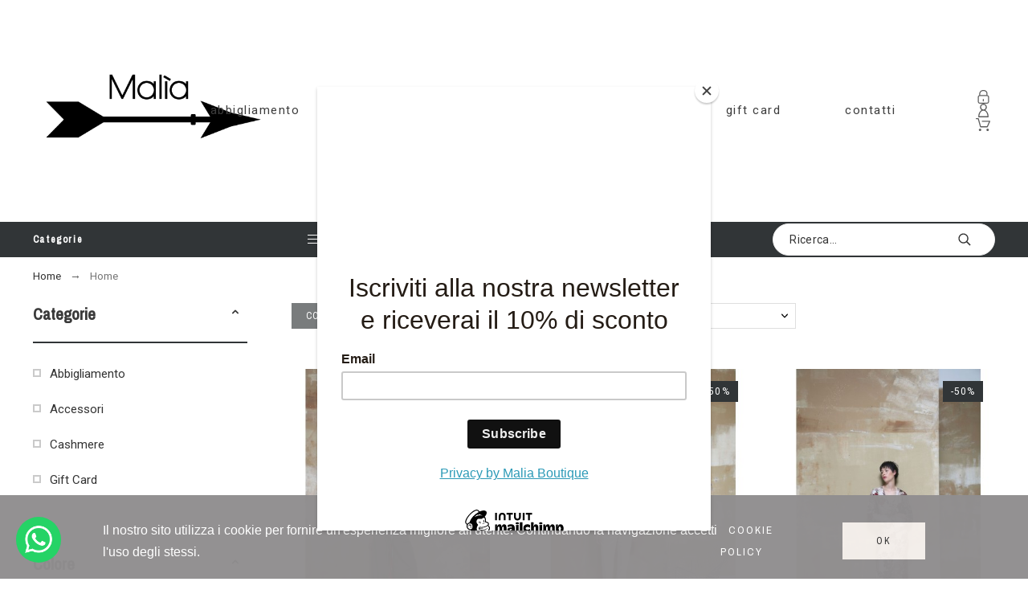

--- FILE ---
content_type: text/html; charset=utf-8
request_url: https://malianapoli.com/2-home
body_size: 353382
content:
<!doctype html>
<html lang="it">

  <head>
    
      

  <title>Home</title>
  
    
  
  <meta charset="utf-8">
  <meta name="description" content="">
    <meta name="viewport" content="width=device-width, initial-scale=1">
  <meta name="author" content="marek@promokit.eu">
  <meta name="copyright" content="promokit.eu">
  <meta name="application-name" content="Alysum Prestashop AMP Template" />
    <meta name="application-version" content="2035711770" />
       
  
  <meta property="og:url" content="https://malianapoli.com/2-home">
  <meta property="og:type" content="website">
  <meta property="og:title" content="Home">
  <meta property="og:image" content="https://malianapoli.com/img/malia-napoli-logo-1666612673.jpg">
  <meta property="og:locale" content="it-IT">
  <meta property="og:site_name" content="Malia Boutique">
  <meta property="og:description" content="">
    
  <meta http-equiv="x-ua-compatible" content="ie=edge">
  <link rel="canonical" href="https://malianapoli.com/2-home">
      <link rel="preload" href="//fonts.googleapis.com/css?family=Roboto:400%7CArchivo+Narrow:400,500%7CAbhaya+Libre:600%7C" as="style" />
    
    
  <link rel="preconnect" href="https://fonts.gstatic.com"> 



  <link rel="icon" type="image/vnd.microsoft.icon" href="https://malianapoli.com/img/favicon.ico?1666612673">
  <link rel="icon shortcut" type="image/x-icon" href="https://malianapoli.com/img/favicon.ico?1666612673">



  <link rel="stylesheet" href="https://fonts.googleapis.com/css?family=Roboto:400%7CArchivo+Narrow:400,500%7CAbhaya+Libre:600%7C">
<link rel="stylesheet" href="https://malianapoli.com/themes/alysum/assets/css/theme.css" type="text/css" media="all">
<link rel="stylesheet" href="https://malianapoli.com/modules/paypal/views/css/paypal_fo.css" type="text/css" media="all">
<link rel="stylesheet" href="https://malianapoli.com/modules/ps_facetedsearch/views/dist/front.css" type="text/css" media="all">
<link rel="stylesheet" href="https://malianapoli.com/modules/pkinstagram/views/css/styles.css" type="text/css" media="all">
<link rel="stylesheet" href="https://malianapoli.com/modules/pk_menu/views/css/front.css" type="text/css" media="all">
<link rel="stylesheet" href="https://malianapoli.com/modules/pspagebuilder/views/css/pagebuilder.css" type="text/css" media="all">
<link rel="stylesheet" href="https://malianapoli.com/modules/pkheaderitems/views/css/front.css" type="text/css" media="all">
<link rel="stylesheet" href="https://malianapoli.com/themes/alysum/modules/productcomments/views/css/productcomments.css" type="text/css" media="all">
<link rel="stylesheet" href="https://malianapoli.com/modules/revsliderprestashop/views/css/rs-plugin/css/settings.css" type="text/css" media="all">
<link rel="stylesheet" href="https://malianapoli.com/modules/revsliderprestashop/views/css/css/front.css" type="text/css" media="all">
<link rel="stylesheet" href="https://malianapoli.com/js/jquery/ui/themes/base/minified/jquery-ui.min.css" type="text/css" media="all">
<link rel="stylesheet" href="https://malianapoli.com/js/jquery/ui/themes/base/minified/jquery.ui.theme.min.css" type="text/css" media="all">
<link rel="stylesheet" href="https://malianapoli.com/js/jquery/plugins/fancybox/jquery.fancybox.css" type="text/css" media="all">
<link rel="stylesheet" href="https://malianapoli.com/modules/pkcompare/views/css/styles.css" type="text/css" media="all">
<link rel="stylesheet" href="https://malianapoli.com/modules/pkfavorites/views/assets/css/styles.css" type="text/css" media="all">
<link rel="stylesheet" href="https://malianapoli.com/modules/pklookbook/views/css/styles.css" type="text/css" media="all">
<link rel="stylesheet" href="https://malianapoli.com/modules/pk_testimonials/assets/css/styles.css" type="text/css" media="all">
<link rel="stylesheet" href="https://malianapoli.com/themes/alysum/modules/ph_simpleblog/views/css/ph_simpleblog-17.css" type="text/css" media="all">
<link rel="stylesheet" href="https://malianapoli.com/modules/ph_simpleblog/css/custom.css" type="text/css" media="all">
<link rel="stylesheet" href="https://malianapoli.com/modules/pkfacebook/views/assets/css/styles.css" type="text/css" media="all">
<link rel="stylesheet" href="https://malianapoli.com/modules/pkthemesettings/views/css/styles.css" type="text/css" media="all">
<link rel="stylesheet" href="https://malianapoli.com/modules/pkthemesettings/views/css/dynamic/generatedcss1.css" type="text/css" media="all">
<link rel="stylesheet" href="https://malianapoli.com/modules/pkthemesettings/views/css/presets/dailydeal.css" type="text/css" media="all">
<link rel="stylesheet" href="https://malianapoli.com/modules/pkthemesettings/views/css/dynamic/customercss1.css" type="text/css" media="all">
<link rel="stylesheet" href="https://malianapoli.com/themes/alysum/assets/css/custom.css" type="text/css" media="all">



  <script async>
    var SdsJsOnLoadActions = [];
    var pkcompare = {"controller":"https:\/\/malianapoli.com\/comparison","comparator_max_items":4,"ids":[]};
    var pkfacebook = {"general_appid":"","general_pageid":"","chat_state":"","chat_color":"#3193FF","chat_delay":"5","comments_state":"","comments_tab":"1","comments_width":"100%","comments_number":"10","comments_admins":"","login_state":"","login_redirect":"no_redirect","login_parent":".forgot-password","whatsapp_state":"","whatsapp_type":"personal","whatsapp_position":"bottomleft","whatsapp_group":"","whatsapp_number":"393381002377","product_page_url":"https:\/\/malianapoli.com\/2-home","login_destination":"https:\/\/malianapoli.com\/account","phrases":{"login":"Log in"}};
    var pkfavorites = {"favorite_products_url_add":"https:\/\/malianapoli.com\/module\/pkfavorites\/actions?process=add","favorite_products_url_remove":"https:\/\/malianapoli.com\/module\/pkfavorites\/actions?process=remove","phrases":{"add":"Aggiungi ai preferiti","remove":"Rimuovi dai preferiti","added":"Il prodotto \u00e8 stato aggiunto al tuo<a href=\"https:\/\/malianapoli.com\/favorites\"> Preferiti<\/a>","removed":"Il prodotto \u00e8 stato rimosso da <a href=\"https:\/\/malianapoli.com\/favorites\"> Preferiti<\/a>"}};
    var pkinstagram = {"hashtag":"promokit_demo","username":"promokit.eu","source":"username","imagesize":"320","number":"8","number_vis":"5","links":true,"likes":true,"comments":true,"caption":true,"carousel":true,"autoscroll":true,"sc_parent":"tab-pane","template":"<div class='ig-indent'><div class='ig-wrapper'><a target='_blank' rel='nofollow' class='ig-link relative oh' href='{{link}}' style='background-image:url({{image}})'><img style='display:none' src='{{image}}' width='320' height='320' alt='insta-image' \/><span class='ig-desc smooth02'><span class='ig-caption ellipsis'>{{caption}}<\/span><span class='ig-likes ig-icon'><svg class='svgic svgic-eye'><use xlink:href='#si-heart'><\/use><\/svg>{{likes}}<\/span><span class='ig-comments ig-icon'><svg class='svgic svgic-comment'><use xlink:href='#si-comment'><\/use><\/svg>{{comments}}<\/span><\/span><\/a><\/div><\/div>","storageController":"https:\/\/malianapoli.com\/module\/pkinstagram\/storage"};
    var pktheme = {"presets_preset":"dailydeal","gs_page_width":{"selector":"#pattern .page-width","max-width":"1500"},"gs_page_background":{"selector":"body","background-color":"#ffffff"},"gs_totop":true,"gs_cookie_message":true,"gs_cookie_pages":"3","gs_cookie_link":"https:\/\/malianapoli.com\/content\/3-termini-e-condizioni-di-uso","gs_lazy_load":true,"gs_preloader":false,"gs_scripts_attr":"none","gs_popup_search":false,"gs_latin_ext":false,"gs_cyrillic":false,"gs_titles_font":{"selector":"h1,h2,h3,h4,h5","font-family":"Archivo+Narrow"},"gs_body_typography":{"selector":"body","font-size":"18","line-height":"1.5","letter-spacing":"0","color":"#777777","font-style":"normal","font-weight":"400","font-family":"Roboto","text-transform":"none"},"gs_button_color":{"selector":"body .btn","background-color":"#313537"},"gs_button_border_color":{"selector":"body .btn","border-color":"#313537"},"gs_button_color_hover":{"selector":"body .btn:hover, body .btn:active, body .btn:focus","background-color":"#313537"},"gs_button_text_color_hover":{"selector":"body .btn:hover, body .btn:active, body .btn:focus","color":"#ffffff"},"gs_button_border_color_hover":{"selector":"body .btn:hover, body .btn:active, body .btn:focus","border-color":"#313537"},"gs_button_typography":{"selector":"body .btn","color":"#ffffff","font-family":"Archivo+Narrow","font-size":"12","font-style":"normal","font-weight":"400","letter-spacing":"0.1","line-height":"1","text-transform":"uppercase"},"header_builder":true,"header_position":"header_static","header_search_bar_background":"transparent","header_search_bar_border":"#4a4e4f","header_sticky":false,"header_sticky_class":"header-1","header_menu_items_space":{"selector":"body .pk-menu-horizontal li.level-1 > a","padding":"40"},"header_menu_typography":{"selector":"#header .top-menu .level-1 > a","font-size":"15","line-height":"1","letter-spacing":"0.1","color":"#3d3d3d","font-style":"normal","font-weight":"400","font-family":"Roboto","text-transform":"lowercase"},"header_submenu_typography":{"selector":".submenu, .pk-sub-menu, .pk-sub-menu .module-title","font-size":"13","line-height":"1","letter-spacing":"0.04","color":"#606060","font-style":"normal","font-weight":"400","font-family":"Roboto","text-transform":"none"},"header_logo_typography":{"selector":"#header span.logo","color":"#1f2223","font-family":"Abhaya+Libre","font-size":"38","font-style":"normal","font-weight":"600","letter-spacing":"0.1","line-height":"1","text-transform":"none"},"footer_builder":true,"footer_native":false,"footer_background":{"selector":"#footer","background-color":"#ffffff"},"footer_title_typography":{"selector":"#footer h4","font-size":"14","line-height":"1","letter-spacing":"0.15","color":"#444444","font-style":"normal","font-weight":"400","font-family":"Archivo+Narrow","text-transform":"uppercase"},"footer_text_typography":{"selector":"#footer","font-size":"13","line-height":"1.5","letter-spacing":"0.06","color":"#484848","font-style":"normal","font-weight":"400","font-family":"Roboto","text-transform":"none"},"hp_builder":true,"hp_title_typography":{"selector":".page-index .module-title","font-size":"18","line-height":"1","letter-spacing":"0.1","color":"#444444","font-style":"normal","font-weight":"400","font-family":"Archivo+Narrow","text-transform":"uppercase"},"cp_builder_layout":"0","cp_listing_view":true,"cp_view_switcher":true,"cp_perpage":true,"cp_category_preview":false,"cp_subcategories":false,"cp_category_description":false,"cp_collapse_filter":true,"cp_items_width":{"selector":"#pattern .view_grid .product_list .grid-container","grid-template-columns":"200"},"cp_item_gap":{"selector":"#pattern .view_grid .product_list .grid-container","grid-column-gap":"40"},"pp_builder_layout":"0","pp_share":true,"pp_countdown":true,"pp_innnerzoom":0,"pp_updownbuttons":false,"pp_builder_thumbs":true,"pp_product_tabs":true,"pp_details_tab":"1","pp_vertical_tabs":0,"pp_product_comments":true,"pp_viewed_products":true,"pp_category_products":true,"pp_crosselling":true,"pp_accessories":true,"pp_product_title_typography":{"selector":"#product h1","font-size":"22","font-style":"normal","font-weight":"400","font-family":"Archivo+Narrow","line-height":"1.2","letter-spacing":"0","text-transform":"uppercase","color":"#373737"},"pp_price_typography":{"selector":"#product .product-price","font-size":"22","line-height":"1.2","letter-spacing":"0","color":"#333333","font-style":"italic","font-weight":"400","font-family":"Archivo+Narrow","text-transform":"uppercase"},"pp_section_title_typography":{"selector":"#product #main .module-title","font-size":"18","font-style":"normal","font-weight":"500","font-family":"Archivo+Narrow","line-height":"1","letter-spacing":"0.1","text-transform":"uppercase","color":"#444444"},"pp_tab_title_typography":{"selector":"#main .tabs-container .nav-link h5","font-size":"17","font-style":"normal","font-weight":"400","font-family":"Archivo+Narrow","line-height":"1","letter-spacing":"0.1","text-transform":"uppercase","color":"#414141"},"cont_show_map":true,"cont_map_zoom_level":"10","cont_map_custom_style":true,"cont_longitude":"-0.4932303","cont_latitude":"39.4240166","cont_map_provider":"google","cont_map_height":{"selector":"#leaflet-map, #pk-map","height":"500"},"cont_leaflet_api_key":null,"cont_google_api_key":null,"cont_address_block":true,"cont_email_block":true,"cont_phones_block":true,"cont_service_block":true,"pm_qw_button":true,"pm_atc_button":true,"pm_colors":false,"pm_labels":true,"pm_countdown":true,"pm_hover_image":true,"pm_filter_image":false,"pm_title":true,"pm_image_type":"home_default","pm_button_border_radius":{"selector":"body .product-miniature .product-thumbnail .btn","border-radius":"50"},"pm_pmbutton_color":{"selector":"body .product-miniature .product-thumbnail .btn","background-color":"#313537"},"pm_pmbutton_color_hover":{"selector":"body .product-miniature .product-thumbnail .btn:hover","background-color":"#313537"},"pm_title_multiline":true,"pm_title_typography":{"selector":".product-title","font-size":"14","line-height":"1.3","letter-spacing":"0","color":"#555555","font-style":"normal","font-weight":"400","font-family":"Roboto","text-transform":"none"},"pm_brand":true,"pm_brand_typography":{"selector":".product-brand","font-size":"12","line-height":"1","letter-spacing":"0.12","color":"#bcbcbc","font-style":"normal","font-weight":"400","font-family":"Roboto","text-transform":"uppercase"},"pm_desc":false,"pm_desc_typography":{"selector":".product-description-short","font-size":"13","line-height":"1.2","letter-spacing":"0","color":"#666666","font-style":"normal","font-weight":"400","font-family":"Roboto","text-transform":"none"},"pm_price":true,"pm_price_typography":{"selector":".price","font-size":"15","line-height":"1.188","letter-spacing":"0","color":"#333333","font-style":"normal","font-weight":"400","font-family":"Roboto","text-transform":"none"},"pm_old_price_typography":{"selector":".regular-price","font-size":"14","line-height":"1.188","letter-spacing":"0","color":"#bfbfbf","font-style":"normal","font-weight":"400","font-family":"Roboto","text-transform":"none"},"pm_details_layout":"pm_details_layout1","pm_labels_color":{"selector":".product-flags > li","background-color":"#313537"},"pm_labels_typography":{"selector":".product-miniature .product-flags li","font-size":"12","line-height":"1.5","letter-spacing":"0.1","color":"#ffffff","font-style":"normal","font-weight":"400","font-family":"Roboto","text-transform":"uppercase"},"pm_stars":true,"pm_stars_color":{"selector":".star-empty .svgic","color":"#eeeeee"},"pm_stars_color_active":{"selector":".star-full .svgic","color":"#afafaf"},"pm_attr":0,"pm_feature":-1,"sharing_facebook":true,"sharing_twitter":true,"sharing_pinterest":true,"sharing_email":true,"sharing_whatsapp":true,"sharing_telegram":false,"sharing_tumblr":false,"sharing_linkedin":false,"sharing_reddit":false,"mt_countdown":false,"mt_notify":true,"mt_date_until":"2022-01-01","header_force_mobile":true,"pp_description_tab":false,"mt_subscribers":"","cc_css":"","cc_js":""};
    var prestashop = {"cart":{"products":[],"totals":{"total":{"type":"total","label":"Totale","amount":0,"value":"0,00\u00a0\u20ac"},"total_including_tax":{"type":"total","label":"Totale (tasse incl.)","amount":0,"value":"0,00\u00a0\u20ac"},"total_excluding_tax":{"type":"total","label":"Totale (tasse escl.)","amount":0,"value":"0,00\u00a0\u20ac"}},"subtotals":{"products":{"type":"products","label":"Totale parziale","amount":0,"value":"0,00\u00a0\u20ac"},"discounts":null,"shipping":{"type":"shipping","label":"Spedizione","amount":0,"value":""},"tax":null},"products_count":0,"summary_string":"0 articoli","vouchers":{"allowed":1,"added":[]},"discounts":[],"minimalPurchase":0,"minimalPurchaseRequired":""},"currency":{"name":"Euro","iso_code":"EUR","iso_code_num":"978","sign":"\u20ac"},"customer":{"lastname":null,"firstname":null,"email":null,"birthday":null,"newsletter":null,"newsletter_date_add":null,"optin":null,"website":null,"company":null,"siret":null,"ape":null,"is_logged":false,"gender":{"type":null,"name":null},"addresses":[]},"language":{"name":"Italiano (Italian)","iso_code":"it","locale":"it-IT","language_code":"it","is_rtl":"0","date_format_lite":"d\/m\/Y","date_format_full":"d\/m\/Y H:i:s","id":1},"page":{"title":"","canonical":"https:\/\/malianapoli.com\/2-home","meta":{"title":"Home","description":"","keywords":"","robots":"index"},"page_name":"category","body_classes":{"lang-it":true,"lang-rtl":false,"country-IT":true,"currency-EUR":true,"layout-left-column":true,"page-category":true,"tax-display-enabled":true,"category-id-2":true,"category-Home":true,"category-id-parent-1":true,"category-depth-level-1":true},"admin_notifications":[]},"shop":{"name":"Malia Boutique","logo":"https:\/\/malianapoli.com\/img\/malia-napoli-logo-1666612673.jpg","stores_icon":"https:\/\/malianapoli.com\/img\/logo_stores.png","favicon":"https:\/\/malianapoli.com\/img\/favicon.ico"},"urls":{"base_url":"https:\/\/malianapoli.com\/","current_url":"https:\/\/malianapoli.com\/2-home","shop_domain_url":"https:\/\/malianapoli.com","img_ps_url":"https:\/\/malianapoli.com\/img\/","img_cat_url":"https:\/\/malianapoli.com\/img\/c\/","img_lang_url":"https:\/\/malianapoli.com\/img\/l\/","img_prod_url":"https:\/\/malianapoli.com\/img\/p\/","img_manu_url":"https:\/\/malianapoli.com\/img\/m\/","img_sup_url":"https:\/\/malianapoli.com\/img\/su\/","img_ship_url":"https:\/\/malianapoli.com\/img\/s\/","img_store_url":"https:\/\/malianapoli.com\/img\/st\/","img_col_url":"https:\/\/malianapoli.com\/img\/co\/","img_url":"https:\/\/malianapoli.com\/themes\/alysum\/assets\/img\/","css_url":"https:\/\/malianapoli.com\/themes\/alysum\/assets\/css\/","js_url":"https:\/\/malianapoli.com\/themes\/alysum\/assets\/js\/","pic_url":"https:\/\/malianapoli.com\/upload\/","pages":{"address":"https:\/\/malianapoli.com\/indirizzo","addresses":"https:\/\/malianapoli.com\/indirizzi","authentication":"https:\/\/malianapoli.com\/login","cart":"https:\/\/malianapoli.com\/carrello","category":"https:\/\/malianapoli.com\/index.php?controller=category","cms":"https:\/\/malianapoli.com\/index.php?controller=cms","contact":"https:\/\/malianapoli.com\/contattaci","discount":"https:\/\/malianapoli.com\/buoni-sconto","guest_tracking":"https:\/\/malianapoli.com\/tracciatura-ospite","history":"https:\/\/malianapoli.com\/cronologia-ordini","identity":"https:\/\/malianapoli.com\/dati-personali","index":"https:\/\/malianapoli.com\/","my_account":"https:\/\/malianapoli.com\/account","order_confirmation":"https:\/\/malianapoli.com\/conferma-ordine","order_detail":"https:\/\/malianapoli.com\/index.php?controller=order-detail","order_follow":"https:\/\/malianapoli.com\/segui-ordine","order":"https:\/\/malianapoli.com\/ordine","order_return":"https:\/\/malianapoli.com\/index.php?controller=order-return","order_slip":"https:\/\/malianapoli.com\/buono-ordine","pagenotfound":"https:\/\/malianapoli.com\/pagina-non-trovata","password":"https:\/\/malianapoli.com\/recupero-password","pdf_invoice":"https:\/\/malianapoli.com\/index.php?controller=pdf-invoice","pdf_order_return":"https:\/\/malianapoli.com\/index.php?controller=pdf-order-return","pdf_order_slip":"https:\/\/malianapoli.com\/index.php?controller=pdf-order-slip","prices_drop":"https:\/\/malianapoli.com\/offerte","product":"https:\/\/malianapoli.com\/index.php?controller=product","search":"https:\/\/malianapoli.com\/ricerca","sitemap":"https:\/\/malianapoli.com\/Mappa del sito","stores":"https:\/\/malianapoli.com\/negozi","supplier":"https:\/\/malianapoli.com\/fornitori","register":"https:\/\/malianapoli.com\/login?create_account=1","order_login":"https:\/\/malianapoli.com\/ordine?login=1"},"alternative_langs":[],"theme_assets":"\/themes\/alysum\/assets\/","actions":{"logout":"https:\/\/malianapoli.com\/?mylogout="},"no_picture_image":{"bySize":{"small_default":{"url":"https:\/\/malianapoli.com\/img\/p\/it-default-small_default.jpg","width":80,"height":104},"cart_default":{"url":"https:\/\/malianapoli.com\/img\/p\/it-default-cart_default.jpg","width":126,"height":163},"home_default":{"url":"https:\/\/malianapoli.com\/img\/p\/it-default-home_default.jpg","width":380,"height":494},"medium_default":{"url":"https:\/\/malianapoli.com\/img\/p\/it-default-medium_default.jpg","width":500,"height":650},"large_default":{"url":"https:\/\/malianapoli.com\/img\/p\/it-default-large_default.jpg","width":1000,"height":1300}},"small":{"url":"https:\/\/malianapoli.com\/img\/p\/it-default-small_default.jpg","width":80,"height":104},"medium":{"url":"https:\/\/malianapoli.com\/img\/p\/it-default-home_default.jpg","width":380,"height":494},"large":{"url":"https:\/\/malianapoli.com\/img\/p\/it-default-large_default.jpg","width":1000,"height":1300},"legend":""}},"configuration":{"display_taxes_label":true,"display_prices_tax_incl":true,"is_catalog":false,"show_prices":true,"opt_in":{"partner":true},"quantity_discount":{"type":"discount","label":"Sconto unit\u00e0"},"voucher_enabled":1,"return_enabled":0},"field_required":[],"breadcrumb":{"links":[{"title":"Home","url":"https:\/\/malianapoli.com\/"}],"count":1},"link":{"protocol_link":"https:\/\/","protocol_content":"https:\/\/"},"time":1769649179,"static_token":"65f71699616c467db5752356a2309c98","token":"dcaaa68955e7ba0f36339f1be7495e2c","debug":false};
    var prestashopFacebookAjaxController = "https:\/\/malianapoli.com\/module\/ps_facebook\/Ajax";
    var psemailsubscription_subscription = "https:\/\/malianapoli.com\/module\/ps_emailsubscription\/subscription";
    var pspagebuilder = {"phrases":{"email_already_registered":"Email already registered","error_during_subscription":"Error during subscription","subscription_successful":"Subscription successful","agree_gdpr":"You have to agree with our GDPR Policy","invalid_email":"Invalid email address","unable_to_subscribe":"Unable to subscribe","empty_message":"The message is empty","empty_email":"The email address is empty","verification_sent":"A verification email has been sent. Please check your email"}};
  </script>
  
  <script id="mcjs">!function(c,h,i,m,p){m=c.createElement(h),p=c.getElementsByTagName(h)[0],m.async=1,m.src=i,p.parentNode.insertBefore(m,p)}(document,"script","https://chimpstatic.com/mcjs-connected/js/users/91d636953dcb449a4fb71b147/d2152290b043f228eef2958e8.js");</script>
  



  
<script type="module">window.addEventListener("load", function (){ $.each(SdsJsOnLoadActions, function(k, func){ func.call(); }); });</script>



    
  </head>

  <body id="category" class="lang-it country-it currency-eur layout-left-column page-category tax-display-enabled category-id-2 category-home category-id-parent-1 category-depth-level-1 pm-details-layout1 header-static hide-updownbuttons gs-lazy-load">

    
      
    

    
    
      <!--noindex--><svg class="pk-svg-library" style="display: none" version="1.1" xmlns="http://www.w3.org/2000/svg" xmlns:xlink="http://www.w3.org/1999/xlink">
<defs>
<symbol id="si-loading" viewBox="0 0 91.3 91.3">
<circle cx="45.7" cy="45.7" r="45.7"/>
<circle fill="#FFFFFF" cx="45.7" cy="24.4" r="12.5"/>
</symbol>
<symbol id="si-updown" viewBox="0 0 8 8">
<path d="M8 2.194c0 .17-.062.34-.183.47L4.44 6.275c-.117.126-.275.197-.44.197-.165 0-.323-.07-.44-.194L.184 2.666c-.242-.26-.243-.68 0-.94.243-.26.637-.26.88 0L4 4.866l2.937-3.14c.243-.26.638-.26.88 0 .12.128.183.298.183.468z" />
<path style="display:none;" d="M7.958,5.554c0-0.223-0.084-0.443-0.253-0.612L4.603,1.835 c-0.334-0.334-0.873-0.334-1.206,0L0.295,4.941c-0.335,0.335-0.337,0.882-0.004,1.22C0.624,6.499,1.166,6.501,1.5,6.165L4,3.663 l2.5,2.502c0.336,0.336,0.877,0.334,1.21-0.004C7.876,5.993,7.958,5.772,7.958,5.554z"/>
</symbol>
<symbol id="si-arrowdown" viewBox="0 0 20 20">
<path d="M13.418 7.859c0.271-0.268 0.709-0.268 0.978 0s0.272 0.701 0 0.969l-3.908 3.83c-0.27 0.268-0.707 0.268-0.979 0l-3.908-3.83c-0.27-0.267-0.27-0.701 0-0.969s0.709-0.268 0.978 0l3.421 3.141 3.418-3.141z"/>
</symbol>
<symbol id="si-arrowup" viewBox="0 0 306 306">
<polygon points="35.7,247.35 153,130.05 270.3,247.35 306,211.65 153,58.65 0,211.65"/>
</symbol>
<symbol id="si-arrowright" viewBox="0 0 8 8">
<path d="M2.196,0.03c0.17,0,0.34,0.061,0.47,0.181l3.606,3.353C6.397,3.68,6.468,3.836,6.468,4    s-0.07,0.321-0.195,0.437L2.666,7.789c-0.259,0.241-0.68,0.241-0.938,0c-0.26-0.241-0.26-0.632,0-0.873L4.864,4L1.728,1.085 c-0.26-0.241-0.26-0.633,0-0.874C1.856,0.091,2.026,0.03,2.196,0.03z"/>
</symbol>
<symbol id="si-arrowleft" viewBox="0 0 8 8">
<path d="M5.804,7.97c-0.17,0-0.34-0.061-0.47-0.181L1.728,4.437C1.603,4.32,1.533,4.164,1.533,4 s0.07-0.321,0.195-0.437l3.606-3.353c0.259-0.241,0.68-0.241,0.938,0c0.26,0.241,0.26,0.632,0,0.873L3.136,4l3.136,2.915 c0.26,0.241,0.26,0.633,0,0.874C6.144,7.909,5.974,7.97,5.804,7.97z"/>
</symbol>
<symbol id="si-cart" viewBox="0 0 19 19">
<path d="M18.885,4.776c-0.129-0.197-0.352-0.312-0.586-0.312H8.552c-0.387,0-0.703,0.312-0.703,0.692 s0.316,0.693,0.703,0.693h8.669l-2.601,5.89H6.795L3.924,1.509C3.843,1.208,3.562,1,3.245,1H0.703C0.316,1,0,1.312,0,1.693 c0,0.381,0.316,0.692,0.703,0.692h2.015l2.87,10.231c0.082,0.301,0.363,0.509,0.68,0.509h8.821c0.281,0,0.527-0.161,0.645-0.416 l3.21-7.275C19.037,5.216,19.014,4.973,18.885,4.776z M5.6,14.858c-0.879,0-1.594,0.704-1.594,1.57S4.721,18,5.6,18 s1.593-0.705,1.593-1.571S6.479,14.858,5.6,14.858z M15.452,14.858c-0.879,0.058-1.535,0.82-1.477,1.675 c0.059,0.82,0.75,1.467,1.582,1.467h0.117c0.422-0.035,0.808-0.219,1.089-0.543c0.281-0.312,0.41-0.717,0.387-1.144 C17.092,15.459,16.331,14.801,15.452,14.858z"/>
</symbol>
<symbol id="si-button-cart" viewBox="0 0 16 16">
<path d="M15.902,3.832c-0.108-0.174-0.296-0.274-0.493-0.274H7.202c-0.326,0-0.592,0.274-0.592,0.61 c0,0.337,0.267,0.611,0.592,0.611h7.3l-2.19,5.197h-6.59L3.305,0.948C3.236,0.684,2.999,0.5,2.732,0.5H0.592 C0.266,0.5,0,0.774,0,1.111c0,0.336,0.266,0.611,0.592,0.611h1.697l2.417,9.028C4.774,11.017,5.011,11.2,5.278,11.2h7.428 c0.237,0,0.444-0.143,0.543-0.367l2.703-6.421C16.031,4.22,16.012,4.005,15.902,3.832z M4.715,12.729 c-0.74,0-1.342,0.622-1.342,1.386S3.976,15.5,4.715,15.5c0.74,0,1.342-0.622,1.342-1.386S5.456,12.729,4.715,12.729z  M13.012,12.729c-0.739,0.051-1.292,0.724-1.242,1.478C11.818,14.93,12.4,15.5,13.102,15.5h0.098 c0.355-0.03,0.682-0.193,0.918-0.479c0.236-0.274,0.346-0.631,0.325-1.008C14.394,13.258,13.752,12.678,13.012,12.729z"/>
</symbol>
<symbol id="si-search" viewBox="0 0 19 19">
<path d="M13.616,12.292c0.937-1.237,1.501-2.774,1.501-4.445c0.001-4.051-3.278-7.348-7.309-7.348 s-7.31,3.297-7.31,7.348c0,4.053,3.28,7.349,7.31,7.349c1.71,0,3.279-0.597,4.523-1.588l4.869,4.895l1.299-1.304L13.616,12.292z M7.809,13.542c-3.123,0-5.663-2.554-5.663-5.694c0-3.14,2.54-5.694,5.663-5.694c3.124,0,5.664,2.554,5.664,5.693 C13.473,10.987,10.932,13.542,7.809,13.542z"/>
</symbol>
<symbol id="si-cross" viewBox="0 0 12 12">
<polygon points="11.5,2.127 10.248,0.875 6.173,4.949 2.096,0.848 0.843,2.1 4.92,6.202 0.871,10.252 2.123,11.505 6.169,7.458 10.191,11.505 11.445,10.252 7.422,6.205"/>
</symbol>
<symbol id="si-cross-thin" viewBox="0 0 64 64">
<path d="M28.941,31.786L0.613,60.114c-0.787,0.787-0.787,2.062,0,2.849c0.393,0.394,0.909,0.59,1.424,0.59 c0.516,0,1.031-0.196,1.424-0.59l28.541-28.541l28.541,28.541c0.394,0.394,0.909,0.59,1.424,0.59c0.515,0,1.031-0.196,1.424-0.59 c0.787-0.787,0.787-2.062,0-2.849L35.064,31.786L63.41,3.438c0.787-0.787,0.787-2.062,0-2.849c-0.787-0.786-2.062-0.786-2.848,0   L32.003,29.15L3.441,0.59c-0.787-0.786-2.061-0.786-2.848,0c-0.787,0.787-0.787,2.062,0,2.849L28.941,31.786z"/>
</symbol>
<symbol id="si-cmp-cross" viewBox="0 0 11 11"><path d="M0.228,10.745c0.296,0.297,0.777,0.297,1.073,0l4.202-4.202l4.201,4.202 c0.297,0.297,0.777,0.297,1.073,0c0.297-0.297,0.297-0.776,0-1.073L6.576,5.471l4.201-4.203c0.297-0.295,0.297-0.777,0-1.074 c-0.296-0.295-0.776-0.295-1.073,0L5.503,4.397L1.301,0.194c-0.296-0.295-0.777-0.295-1.073,0c-0.296,0.297-0.296,0.779,0,1.074 L4.43,5.471L0.228,9.672C-0.068,9.969-0.068,10.448,0.228,10.745z"/></symbol>
<symbol id="si-twitter" viewBox="0 0 341.117 341.117">
<path d="M115.394,304.407c-33.085,0-65.862-9.158-94.777-26.479L0,265.582l24.024,0.405c0.778,0.039,2.031,0.103,4.004,0.103 c9.145,0,38.278-1.472,68.15-18.329c-22.455-6.677-41.01-24.036-48.651-46.762l-3.785-11.253l10.309,2.68 c-16.523-12.693-27.333-32.205-28.516-53.953l-0.566-10.411l9.557,4.171c1.742,0.765,3.515,1.44,5.315,2.024 c-13.573-18.998-21.787-48.355-4.659-79.538l4.717-8.593l5.996,7.757c28.728,37.141,71.325,59.789,117.778,62.899 c-0.283-2.886-0.482-5.54-0.482-6.369c0-34.474,26.234-70.13,70.13-70.13c18.426,0,36.164,7.32,49.23,20.206 c17.513-4.113,34.249-14.325,34.429-14.435l15.18-9.345l-5.733,16.883c-2.751,8.085-6.941,15.534-12.314,22.038 c2.931-0.958,5.81-2.057,8.773-3.348l18.233-8.908l-7.661,16.453c-6.324,13.593-16.87,24.808-29.968,31.98 c2.879,44.994-15.624,95.194-48.908,132.059c-24.705,27.372-68.703,60.084-138.016,60.528L115.394,304.407z M47.841,277.472 c21.427,9.248,44.409,14.075,67.546,14.075l1.099-0.006c64.628-0.411,105.586-30.836,128.556-56.286 c32.031-35.483,49.397-83.999,45.309-126.621l-0.431-4.524l4.113-1.915c6.523-3.04,12.365-7.262,17.269-12.397 c-5.488,1.388-11.343,2.423-18.092,3.239l-4.929,0.598l-3.843-9.743l4.473-3.445c6.266-3.67,11.729-8.451,16.144-14.049 c-6.986,2.976-15.232,5.887-23.477,7.423l-3.522,0.656l-2.41-2.648c-10.836-11.89-26.254-18.702-42.321-18.702 c-35.849,0-57.276,29.12-57.276,57.276c0,1.703,0.848,9.454,1.15,11.446l2.918,8.297l-9.28-0.199 c-49.744-1.073-96.023-22.873-128.511-60.181c-12.854,33.754,8.728,60.721,19.036,68.799l15.071,11.819l-19.146-0.334 c-5.996-0.103-11.864-0.919-17.552-2.436c5.058,22.558,22.886,40.682,46.048,45.656l25.354,5.45l-24.962,7.025 c-4.351,1.221-9.287,1.838-14.672,1.838c-2.519,0-4.929-0.135-7.153-0.341c10.039,17.674,28.734,29.551,49.416,30.56l18.072,0.887 L117.264,249.4C92.283,267.774,66.37,274.85,47.841,277.472z"/>
</symbol>
<symbol id="si-vimeo" viewBox="0 0 502.345 502.345">
<path d="M489.338,53.647c-23.502-30.216-73.862-25.18-88.97-22.662c-23.502,4.197-97.364,38.61-123.384,116.669l-3.357,11.751 h13.43c25.18-2.518,38.61,0,45.325,6.715c5.875,5.875,8.393,16.787,6.715,34.413c-1.679,19.305-11.751,41.128-21.823,59.593 l-0.839,1.679c-7.554,14.269-21.823,41.128-36.092,42.807c-5.875,0.839-11.751-2.518-17.626-9.233 c-19.305-20.984-23.502-58.754-26.859-92.328c-1.679-11.751-2.518-21.823-4.197-31.895l-1.679-9.233 c-3.357-20.984-7.554-43.646-13.43-63.79c-6.715-20.984-21.823-47.843-42.807-53.718c-20.144-5.875-45.325,1.679-61.272,11.751 c-28.538,17.626-52.879,39.449-76.38,60.433c-9.233,9.233-19.305,18.466-29.377,26.859C2.518,146.814,0,151.85,0,156.886 c0,3.357,1.679,6.715,3.357,10.072c0.839,0.839,0.839,1.679,1.679,2.518c3.357,5.875,8.393,14.269,19.305,15.948 c10.912,1.679,21.823-0.839,31.056-4.197c15.948-5.036,22.662-6.715,29.377,5.036c5.875,10.911,10.072,23.502,13.43,36.092 c1.679,5.875,3.357,12.59,5.875,18.466c8.393,25.18,15.108,52.039,22.662,81.416l2.518,10.911 c11.751,49.521,28.538,117.508,71.344,135.974c6.715,3.357,13.43,4.197,20.984,4.197c20.984,0,43.646-10.072,56.236-17.626 c49.521-30.216,84.774-72.184,110.793-106.597c70.505-96.525,106.597-203.121,111.633-230.82 C505.285,90.578,501.089,68.755,489.338,53.647z M483.462,115.758c-5.036,26.02-41.128,130.938-108.275,223.266 c-25.18,32.734-58.754,73.862-106.597,101.561c-15.108,9.233-44.485,20.144-62.111,12.59 c-35.253-15.108-50.361-78.059-61.272-124.223l-2.518-10.911c-6.715-29.377-13.43-56.236-22.662-82.256 c-1.679-5.875-3.357-11.751-5.036-17.626c-3.357-12.59-7.554-26.859-15.108-39.449c-8.393-13.43-17.626-17.626-27.698-17.626 c-7.554,0-15.108,2.518-21.823,3.357c-8.393,2.518-15.948,5.036-23.502,4.197c-2.518,0-10.072-10.072-10.911-11.751 c10.911-8.393,21.823-18.466,31.895-27.698c23.502-20.984,47.003-41.967,73.862-57.075c12.59-7.554,32.734-14.269,47.843-10.072 c13.43,3.357,26.02,23.502,31.895,41.967c5.875,18.466,9.233,41.128,12.59,61.272l1.679,9.233 c0.839,9.233,2.518,19.305,3.357,30.216c3.357,36.092,7.554,77.22,31.056,102.4c10.072,10.911,20.984,15.948,31.895,14.269 c22.662-3.357,38.61-32.734,48.682-52.039l0.839-1.679c10.072-19.305,21.823-42.807,23.502-65.469 c1.679-22.662-1.679-37.77-11.751-47.843c-10.911-10.911-27.698-13.43-45.325-12.59c27.698-67.148,92.328-91.489,104.918-93.167 c12.59-2.518,55.397-6.715,73.023,15.948C485.141,76.309,487.659,92.257,483.462,115.758z"/>
</symbol>
<symbol id="si-youtube" viewBox="0 0 21 21">
<path d="M7.893,6.643c0,0.604,0.038,1.057,0.114,1.359c0.075,0.301,0.202,0.559,0.379,0.771 c0.177,0.212,0.485,0.311,0.806,0.415c0.319,0.105,0.975,0.157,1.437,0.157c0.413,0,0.601-0.061,0.92-0.185 c0.318-0.123,0.579-0.253,0.781-0.512c0.203-0.258,0.336-0.537,0.398-0.836c0.061-0.298,0.092-0.768,0.092-1.406V4.605 c0-0.504-0.033-0.879-0.101-1.125s-0.19-0.485-0.374-0.718c-0.182-0.232-0.441-0.421-0.777-0.565 c-0.335-0.146-0.561-0.217-1.03-0.217c-0.557,0-1.338,0.111-1.696,0.337C8.485,2.543,8.236,2.842,8.099,3.213 C7.961,3.584,7.893,4.1,7.893,4.761V6.643z M9.949,4.161L9.949,4.161c0-0.365,0.021-0.594,0.063-0.688 c0.042-0.096,0.212-0.143,0.335-0.143s0.293,0.047,0.332,0.143c0.037,0.095,0.056,0.323,0.056,0.688v2.974 c0,0.307-0.019,0.507-0.059,0.6s-0.298,0.14-0.422,0.14c-0.12,0-0.201-0.051-0.242-0.153C9.969,7.619,9.949,7.401,9.949,7.064 V4.161z M4.369,9.279h2.058V6.14l1.541-5.596L5.971,0.499C5.688,2.126,5.486,3.312,5.365,4.236C5.326,3.65,5.15,2.191,4.837,0.499 H2.84L4.369,6.14V9.279z M13.783,8.781c0.1,0.188,0.252,0.28,0.459,0.394c0.205,0.115,0.554,0.079,0.867,0.079 c0.275,0,0.519,0.032,0.73-0.088c0.211-0.119,0.391-0.239,0.535-0.479l-0.037,0.529h2.123V1.972h-2.116v4.981 c0,0.582-0.015,0.928-0.043,1.034c-0.03,0.106-0.21,0.161-0.364,0.161c-0.145,0-0.262-0.052-0.295-0.156 c-0.033-0.103-0.049-0.432-0.049-0.985V1.972h-2.027v4.992c0,0.61,0.013,1.019,0.036,1.225C13.625,8.394,13.688,8.592,13.783,8.781 z M18.936,10.655H3.067c-0.868,0-1.568,0.771-1.568,1.726v6.395c0,0.951,0.701,1.726,1.568,1.726h15.868 c0.863,0,1.566-0.773,1.566-1.726v-6.395C20.502,11.427,19.799,10.655,18.936,10.655z M6.16,13.965H5.521v5.134H4.044v-5.134H3.322 v-1.44H6.16V13.965z M10.421,19.099H8.865l0.026-0.434C8.786,18.841,8.655,18.973,8.5,19.06c-0.156,0.089-0.334,0.132-0.536,0.132 c-0.23,0-0.48-0.041-0.631-0.125c-0.15-0.083-0.263-0.194-0.335-0.334c-0.072-0.139-0.117-0.283-0.134-0.434 c-0.018-0.151-0.027-0.45-0.027-0.898v-3.424h1.457v3.455c0,0.405,0.012,0.646,0.036,0.723c0.023,0.075,0.221,0.114,0.327,0.114 c0.114,0,0.27-0.039,0.291-0.117c0.021-0.079,0.032-0.332,0.032-0.759V13.96h1.442V19.099z M14.628,17.645 c0,0.383,0.005,0.667-0.044,0.854c-0.049,0.187-0.165,0.349-0.348,0.487c-0.18,0.137-0.338,0.205-0.588,0.205 c-0.18,0-0.346-0.041-0.502-0.121c-0.154-0.083-0.473-0.204-0.602-0.367l-0.1,0.396h-1.387v-6.575h1.486v1.902 c0.126-0.152,0.444-0.266,0.599-0.341c0.155-0.074,0.322-0.112,0.505-0.112c0.21,0,0.393,0.034,0.545,0.103 c0.154,0.068,0.215,0.164,0.294,0.288c0.081,0.123,0.101,0.242,0.116,0.361c0.016,0.118,0.024,0.004,0.024,0.388V17.645z M18.832,16.218h-2.099v1.493c0,0.236,0.017,0.388,0.05,0.455c0.033,0.068,0.155,0.103,0.247,0.103 c0.116,0,0.282-0.045,0.321-0.136c0.039-0.09,0.059-0.266,0.059-0.524V16.92h1.422v0.386c0,0.321-0.021,0.569-0.06,0.742 c-0.038,0.173-0.13,0.357-0.273,0.555c-0.146,0.196-0.387,0.344-0.608,0.441c-0.22,0.099-0.496,0.147-0.83,0.147 c-0.322,0-0.52-0.049-0.768-0.146c-0.248-0.098-0.483-0.229-0.621-0.398c-0.139-0.169-0.263-0.355-0.316-0.558 c-0.053-0.203-0.078-0.499-0.078-0.888v-1.7c0-0.456,0.059-0.45,0.178-0.713c0.118-0.264,0.386-0.465,0.656-0.604 c0.271-0.142,0.493-0.212,0.844-0.212c0.429,0,0.842,0.084,1.121,0.254s0.475,0.394,0.586,0.672c0.113,0.279,0.17,0.489,0.17,0.994 V16.218z M13.138,15.021c-0.032-0.084-0.274-0.123-0.369-0.123c-0.094,0-0.153,0.035-0.183,0.107 c-0.027,0.071-0.041-0.112-0.041,0.179v2.43c0,0.28,0.016,0.461,0.047,0.538c0.031,0.078,0.095,0.118,0.188,0.118 c0.096,0,0.336-0.041,0.364-0.121c0.028-0.082,0.044-0.276,0.044-0.586v-2.379C13.188,14.913,13.17,15.103,13.138,15.021z M17.027,14.805c-0.104,0-0.229,0.034-0.256,0.101c-0.025,0.067-0.038-0.028-0.038,0.267v0.289h0.565v-0.289 c0-0.271-0.014-0.17-0.042-0.249C17.229,14.845,17.113,14.805,17.027,14.805z"/>
</symbol>
<symbol id="si-youtube-button" viewBox="0 0 96.875 96.875">
<path d="M95.201,25.538c-1.186-5.152-5.4-8.953-10.473-9.52c-12.013-1.341-24.172-1.348-36.275-1.341 c-12.105-0.007-24.266,0-36.279,1.341c-5.07,0.567-9.281,4.368-10.467,9.52C0.019,32.875,0,40.884,0,48.438 C0,55.992,0,64,1.688,71.336c1.184,5.151,5.396,8.952,10.469,9.52c12.012,1.342,24.172,1.349,36.277,1.342 c12.107,0.007,24.264,0,36.275-1.342c5.07-0.567,9.285-4.368,10.471-9.52c1.689-7.337,1.695-15.345,1.695-22.898 C96.875,40.884,96.889,32.875,95.201,25.538z M35.936,63.474c0-10.716,0-21.32,0-32.037c10.267,5.357,20.466,10.678,30.798,16.068 C56.434,52.847,46.23,58.136,35.936,63.474z"/>
</symbol>
<symbol id="si-facebook" viewBox="0 0 288.861 288.861">
<path d="M167.172,288.861h-62.16V159.347H70.769v-59.48h34.242v-33.4C105.011,35.804,124.195,0,178.284,0 c19.068,0,33.066,1.787,33.651,1.864l5.739,0.746l-1.382,55.663l-6.324-0.058c-0.013,0-14.223-0.135-29.724-0.135 c-11.536,0-13.066,2.847-13.066,14.171v27.629h50.913l-2.821,59.48h-48.086v129.501H167.172z M117.858,276.007h36.453V146.5h48.677 l1.607-33.779h-50.284V72.238c0-13.368,3.078-27.025,25.919-27.025c9.178,0,17.899,0.045,23.509,0.09l0.778-31.292 c-5.675-0.508-15.116-1.157-26.247-1.157c-44.544,0-60.419,27.693-60.419,53.613v46.254H83.61V146.5h34.242v129.507H117.858z"/>
</symbol>
<symbol id="si-facebook-solid" viewBox="0 0 512 512">
<path d="M296.296,512H200.36V256h-64v-88.225l64-0.029l-0.104-51.976C200.256,43.794,219.773,0,304.556,0h70.588v88.242h-44.115 c-33.016,0-34.604,12.328-34.604,35.342l-0.131,44.162h79.346l-9.354,88.225L296.36,256L296.296,512z"/>
</symbol>
<symbol id="si-twitter2" viewBox="0 0 100 100">
<path d="M72.262,72.496H50.054c-3.087,0-5.712-1.08-7.869-3.25c-2.167-2.172-3.238-4.797-3.238-7.899v-7.903h31.644 c2.854,0,5.312-1.026,7.354-3.063c2.042-2.054,3.066-4.509,3.066-7.366c0-2.867-1.025-5.319-3.072-7.366 c-2.049-2.042-4.514-3.066-7.38-3.066H38.947V16.254c0-3.09-1.102-5.735-3.29-7.939C33.478,6.107,30.843,5,27.782,5 c-3.146,0-5.825,1.091-8.004,3.25c-2.186,2.166-3.278,4.834-3.278,8.014v45.09c0,9.274,3.278,17.197,9.837,23.773 C32.902,91.715,40.815,95,50.067,95h22.202c3.083,0,5.729-1.107,7.93-3.315c2.203-2.197,3.302-4.848,3.302-7.935 c0-3.088-1.099-5.734-3.302-7.941C77.997,73.607,75.347,72.496,72.262,72.496z"/>
</symbol>
<symbol id="si-instagram" viewBox="0 0 31.059 31.059">
<path d="M23.128,31.059H7.931C3.558,31.059,0,27.5,0,23.127V7.93C0,3.557,3.558,0,7.931,0h15.197 c4.373,0,7.931,3.557,7.931,7.93v15.197C31.059,27.5,27.501,31.059,23.128,31.059z M7.931,1.774c-3.395,0-6.156,2.761-6.156,6.155 v15.197c0,3.395,2.762,6.156,6.156,6.156h15.197c3.395,0,6.155-2.762,6.155-6.156V7.93c0-3.395-2.761-6.155-6.155-6.155H7.931z"/>
<path d="M30.171,11.654H19.232c-0.49,0-0.888-0.398-0.888-0.888c0-0.49,0.397-0.888,0.888-0.888h10.938 c0.49,0,0.888,0.397,0.888,0.888C31.059,11.256,30.661,11.654,30.171,11.654z"/>
<path d="M11.597,11.654H0.887C0.397,11.654,0,11.256,0,10.767c0-0.49,0.397-0.888,0.887-0.888h10.71 c0.49,0,0.888,0.397,0.888,0.888C12.484,11.256,12.087,11.654,11.597,11.654z"/>
<path d="M15.529,22.45c-3.816,0-6.922-3.104-6.922-6.921c0-3.817,3.105-6.922,6.922-6.922 c3.816,0,6.921,3.104,6.921,6.922C22.45,19.346,19.346,22.45,15.529,22.45z M15.529,10.382c-2.838,0-5.148,2.31-5.148,5.148 s2.31,5.146,5.148,5.146c2.838,0,5.146-2.308,5.146-5.146S18.367,10.382,15.529,10.382z"/>
<path d="M25.557,9.361h-3.993c-0.49,0-0.888-0.397-0.888-0.887V4.48c0-0.49,0.398-0.887,0.888-0.887h3.993 c0.49,0,0.887,0.397,0.887,0.887v3.994C26.443,8.965,26.047,9.361,25.557,9.361z M22.45,7.586h2.219V5.368H22.45V7.586z"/>
<path style="fill:#010002;stroke:#FFFFFF;stroke-width:1.7748;stroke-linecap:round;stroke-linejoin:round;stroke-miterlimit:10;" d="M19.232,10.767"/>
</symbol>
<symbol id="si-flickr" viewBox="0 0 223.66 223.66">
<path d="M174.289,75.313c20.135,0,36.517,16.382,36.517,36.524c0,20.129-16.382,36.511-36.517,36.511 c-20.142,0-36.53-16.382-36.53-36.511C137.759,91.695,154.148,75.313,174.289,75.313 M174.289,62.459 c-27.263,0-49.384,22.102-49.384,49.377s22.115,49.365,49.384,49.365s49.371-22.095,49.371-49.365 C223.654,84.561,201.552,62.459,174.289,62.459L174.289,62.459z M49.371,75.313c20.135,0,36.517,16.382,36.517,36.524 c0,20.129-16.382,36.511-36.517,36.511s-36.517-16.382-36.517-36.511C12.854,91.695,29.236,75.313,49.371,75.313 M49.371,62.459 C22.108,62.459,0,84.561,0,111.837s22.102,49.365,49.371,49.365s49.371-22.095,49.371-49.365 C98.735,84.561,76.634,62.459,49.371,62.459L49.371,62.459z"/>
</symbol>
<symbol id="si-linkedin" viewBox="0 0 288.693 288.693">
<path d="M74.609,288.359H4.544V91.698h70.065V288.359z M17.397,275.506h44.358V104.552H17.397V275.506z M39.589,79.423 C17.764,79.423,0,61.678,0,39.872S17.764,0.334,39.589,0.334c21.819,0,39.564,17.738,39.564,39.538 C79.153,61.685,61.408,79.423,39.589,79.423z M39.589,13.188c-14.743,0-26.736,11.973-26.736,26.684 c0,14.724,11.992,26.697,26.736,26.697c14.73,0,26.71-11.98,26.71-26.697C66.299,25.161,54.32,13.188,39.589,13.188z  M288.693,288.359h-69.969v-95.798c0-28.67-3.483-42.314-23.297-42.314c-20.045,0-27.854,11.427-27.854,40.759v97.354H97.63V91.698 h67.642v13.914c10.771-10.148,27.096-18.477,48.439-18.477c66.068,0,74.975,47.514,74.975,93.992v107.232H288.693z  M231.578,275.506h44.262v-94.378c0-50.091-10.392-81.139-62.122-81.139c-25.515,0-42.019,14.145-48.4,26.254l-1.806,3.432h-11.086 v-25.116H110.49v170.954h44.236v-84.506c0-14.66,0-53.613,40.708-53.613c36.151,0,36.151,35.887,36.151,55.168v82.945H231.578z"/>
</symbol>
<symbol id="si-skype" viewBox="0 0 213.289 213.289">
<path d="M122.165,192.4c-4.785,0.814-9.67,1.227-14.521,1.227c-47.412,0-85.983-38.571-85.983-85.981 c0-5.387,0.497-10.759,1.478-15.966c0.323-1.714,0.038-3.487-0.805-5.014c-3.927-7.11-6.003-15.174-6.003-23.318 C16.33,36.688,38.021,15,64.683,15c4.142,0,7.5-3.358,7.5-7.5S68.825,0,64.683,0C29.75,0,1.33,28.417,1.33,63.347 c0,9.767,2.279,19.448,6.612,28.166c-0.851,5.296-1.281,10.709-1.281,16.132c0,55.681,45.301,100.981,100.983,100.981 c5.691,0,11.422-0.484,17.035-1.438c4.084-0.695,6.831-4.568,6.137-8.651C130.121,194.453,126.25,191.706,122.165,192.4z"/>
<path d="M207.052,125.477c1.045-5.89,1.574-11.877,1.574-17.832c0-55.684-45.3-100.987-100.981-100.987 c-5.243,0-10.52,0.408-15.684,1.213c-4.093,0.638-6.893,4.473-6.255,8.566c0.638,4.093,4.474,6.894,8.566,6.255 c4.401-0.686,8.901-1.034,13.373-1.034c47.41,0,85.981,38.574,85.981,85.987c0,5.765-0.582,11.567-1.729,17.245 c-0.317,1.571-0.123,3.203,0.554,4.655c2.992,6.415,4.508,13.278,4.508,20.398c0,26.658-21.689,48.346-48.349,48.346 c-4.142,0-7.5,3.358-7.5,7.5s3.358,7.5,7.5,7.5c34.931,0,63.349-28.417,63.349-63.346 C211.959,141.45,210.31,133.232,207.052,125.477z"/>
<path d="M145.904,124.689c0-4.476-0.88-8.307-2.611-11.384c-1.731-3.079-4.176-5.661-7.27-7.684 c-3.098-2.004-6.902-3.742-11.309-5.147c-4.361-1.401-9.359-2.71-14.848-3.893c-4.347-1.003-7.523-1.779-9.421-2.31 c-1.906-0.526-3.799-1.256-5.632-2.179c-1.849-0.927-3.323-2.049-4.387-3.341c-1.068-1.313-1.59-2.829-1.59-4.626 c0-2.902,1.529-5.319,4.679-7.386c3.101-2.033,7.242-3.063,12.306-3.063c5.539,0,9.447,0.921,11.949,2.82 c2.467,1.882,4.612,4.525,6.367,7.87c1.396,2.399,2.628,4.034,3.793,5.062c1.445,1.277,3.577,1.55,5.111,1.55 c2.454,0,4.529-0.867,6.168-2.573c1.641-1.71,2.471-3.654,2.471-5.777c0-2.333-0.669-4.757-1.987-7.205 c-1.311-2.442-3.428-4.817-6.287-7.053c-2.857-2.228-6.496-4.042-10.821-5.392c-4.332-1.336-9.533-2.02-15.462-2.02 c-7.431,0-13.982,1.027-19.467,3.06c-5.486,2.025-9.742,4.971-12.643,8.753c-2.899,3.784-4.372,8.169-4.372,13.029 c0,5.104,1.393,9.435,4.14,12.878c2.748,3.438,6.517,6.188,11.2,8.179c4.704,2,10.602,3.765,17.526,5.247 c5.152,1.076,9.355,2.118,12.501,3.096c3.095,0.961,5.663,2.38,7.63,4.217c1.961,1.84,2.957,4.265,2.957,7.204 c0,3.769-1.794,6.818-5.479,9.338c-3.632,2.474-8.423,3.729-14.229,3.729c-4.223,0-7.685-0.623-10.28-1.852 c-2.593-1.227-4.637-2.813-6.073-4.71c-1.426-1.888-2.775-4.274-4.014-7.108c-1.007-2.369-2.244-4.188-3.67-5.396 c-1.426-1.207-3.196-1.822-5.263-1.822c-2.581,0-4.647,0.765-6.311,2.335c-1.647,1.543-2.483,3.427-2.483,5.601 c0,3.742,1.391,7.643,4.131,11.601c2.751,3.964,6.372,7.174,10.765,9.545c6.199,3.287,14.165,4.95,23.694,4.95 c7.941,0,14.912-1.22,20.72-3.63c5.798-2.412,10.262-5.792,13.269-10.048C144.377,134.9,145.904,130.034,145.904,124.689z"/>
</symbol>
<symbol id="si-pinterest" viewBox="0 0 296.039 296.039">
<path d="M87.569,296.039c-4.319,0-7.879-3.078-8.471-7.32l-0.103-0.701c-2.037-13.959-4.666-40.759,0.72-63.491l20.418-86.55 c-1.677-4.171-4.859-13.779-4.859-26.337c0-27.218,16.594-48.535,37.777-48.535c16.967,0,28.362,12.397,28.362,30.849 c0,10.456-3.978,23.355-8.194,37.012c-2.262,7.346-4.608,14.93-6.33,22.192c-1.407,5.964-0.264,11.658,3.213,16.054 c3.708,4.685,9.621,7.365,16.208,7.365c25.315,0,45.149-35.161,45.149-80.059c0-34.486-23.471-55.907-61.254-55.907 c-47.841,0-73.664,36.832-73.664,71.486c0,11.523,2.924,20.341,9.21,27.732c3.843,4.576,5.456,8.124,3.644,14.885 c-0.437,1.645-1.17,4.531-1.857,7.282l-1.465,5.752c-1.954,7.519-9.525,11.363-16.774,8.387 c-23.368-9.525-37.314-34.988-37.314-68.092C31.983,54.937,77.871,0,154.652,0c68.484,0,109.404,50.65,109.404,99.616 c0,68.317-39.615,117.9-94.192,117.9c-13.631,0-27.269-5.071-36.582-12.982c-2.95,11.652-7.127,28.079-8.393,32.7 c-6.356,23.059-23.194,46.158-30.135,55.02C92.762,294.825,90.268,296.039,87.569,296.039z M133.052,75.959 c-13.978,0-24.923,15.669-24.923,35.682c0,13.49,4.46,22.809,4.512,22.899l1.003,2.063l-0.514,2.256l-20.906,88.626 c-3.098,13.091-3.683,30.213-1.735,48.966c7.603-10.694,17.661-26.838,22.012-42.629c1.941-7.082,11.305-44.197,11.395-44.577 l4.113-16.292l7.815,14.872c4.345,8.271,18.265,16.832,34.043,16.832c47.886,0,81.338-43.195,81.338-105.047 c0-42.648-36.112-86.762-96.55-86.762c-75.747,0-109.815,55.663-109.815,95.188c0,27.892,10.521,48.272,28.876,56.016l1.356-5.199 c0.707-2.815,1.459-5.784,1.909-7.462c0.289-1.086,0.321-1.485,0.328-1.594c-0.051,0.084-0.264-0.36-1.375-1.677 c-8.233-9.692-12.243-21.485-12.243-36.029c0-48.079,37.192-84.339,86.518-84.339c45.02,0,74.108,26.993,74.108,68.761 c0,52.97-24.93,92.913-58.002,92.913c-10.546,0-20.129-4.454-26.286-12.237c-5.971-7.545-7.969-17.134-5.643-26.999 c1.819-7.68,4.229-15.476,6.562-23.021c3.92-12.706,7.629-24.705,7.629-33.22C148.56,88.542,147.049,75.959,133.052,75.959z"/>
</symbol>
<symbol id="si-telegram" viewBox="1 -35 511.99993 511">
<path d="m121.453125 253.171875 63.554687 158.886719 82.75-82.753906 141.535157 112.503906 102.707031-441.308594-512 205.480469zm-39.933594-47.640625 244.046875-97.945312-194.074218 117.363281zm287.535157-89.25-161.980469 148.1875-19.484375 73.425781-36.035156-90.085937zm-149.851563 219.230469 9.816406-36.996094 15.144531 12.035156zm171.65625 53.394531-147.386719-117.152344 221.902344-203.007812zm0 0"/>
</symbol>
<symbol id="si-whatsapp" viewBox="0 0 24 24">
<path d="m17.507 14.307-.009.075c-2.199-1.096-2.429-1.242-2.713-.816-.197.295-.771.964-.944 1.162-.175.195-.349.21-.646.075-.3-.15-1.263-.465-2.403-1.485-.888-.795-1.484-1.77-1.66-2.07-.293-.506.32-.578.878-1.634.1-.21.049-.375-.025-.524-.075-.15-.672-1.62-.922-2.206-.24-.584-.487-.51-.672-.51-.576-.05-.997-.042-1.368.344-1.614 1.774-1.207 3.604.174 5.55 2.714 3.552 4.16 4.206 6.804 5.114.714.227 1.365.195 1.88.121.574-.091 1.767-.721 2.016-1.426.255-.705.255-1.29.18-1.425-.074-.135-.27-.21-.57-.345z"/><path d="m20.52 3.449c-7.689-7.433-20.414-2.042-20.419 8.444 0 2.096.549 4.14 1.595 5.945l-1.696 6.162 6.335-1.652c7.905 4.27 17.661-1.4 17.665-10.449 0-3.176-1.24-6.165-3.495-8.411zm1.482 8.417c-.006 7.633-8.385 12.4-15.012 8.504l-.36-.214-3.75.975 1.005-3.645-.239-.375c-4.124-6.565.614-15.145 8.426-15.145 2.654 0 5.145 1.035 7.021 2.91 1.875 1.859 2.909 4.35 2.909 6.99z"/>
</symbol>
<symbol id="si-tumblr" viewBox="0 0 24 24">
<path d="m19.117 22.371c.135-.195.169-.442.093-.667l-1.092-3.215c-.141-.418-.622-.632-1.031-.437-.568.269-2.078.535-2.542.056-.709-.728-.279-3.61-.36-7.474h3.778c.414 0 .75-.336.75-.75v-3.41c0-.414-.336-.75-.75-.75h-3.782v-4.99c0-.414-.336-.75-.75-.75h-3.32c-.771 0-.92.759-1.051 1.429-.258 1.31-.737 3.75-3.813 4.856-.299.108-.497.39-.497.707v2.909c0 .414.336.75.75.75h1.531v6.612c0 7.746 10.169 7.902 12.086 5.124zm-10.586-5.124v-7.362c0-.414-.336-.75-.75-.75h-1.531v-1.649c2.82-1.214 3.777-3.301 4.324-6.001h2.106v4.99c0 .414.336.75.75.75h3.782v1.91h-3.801c-.427 0-.765.356-.749.779.19 4.964-.552 7.846.808 9.241.847.871 2.288.819 3.469.527l.691 2.035c-3.023 1.825-9.099.59-9.099-4.47z"/>
</symbol>
<symbol id="si-reddit" viewBox="0 0 98.098 98.097">
<path d="M98.098,48.141c0-5.988-4.873-10.862-10.861-10.862c-2.84,0-5.474,1.146-7.484,3.087c-7.403-4.9-17.43-8.024-28.53-8.421 l6.063-19.172l16.414,3.866c-0.004,0.081-0.024,0.156-0.024,0.237c0,4.898,3.983,8.883,8.886,8.883 c4.896,0,8.877-3.984,8.877-8.883c0-4.896-3.981-8.879-8.877-8.879c-3.761,0-6.965,2.354-8.26,5.658L56.609,9.492 c-0.77-0.188-1.56,0.259-1.799,1.021L48.047,31.89c-11.607,0.141-22.122,3.281-29.852,8.32c-1.999-1.843-4.604-2.932-7.34-2.932 C4.869,37.278,0,42.152,0,48.14c0,3.877,2.083,7.419,5.378,9.352c-0.207,1.147-0.346,2.309-0.346,3.49 C5.032,77.04,24.685,90.1,48.844,90.1c24.16,0,43.814-13.062,43.814-29.118c0-1.113-0.116-2.207-0.301-3.289 C95.875,55.82,98.098,52.205,98.098,48.141z M82.561,11.036c3.219,0,5.836,2.619,5.836,5.84c0,3.222-2.617,5.843-5.836,5.843 c-3.223,0-5.847-2.621-5.847-5.843C76.714,13.655,79.338,11.036,82.561,11.036z M3.041,48.141c0-4.312,3.505-7.821,7.814-7.821 c1.759,0,3.446,0.62,4.816,1.695c-4.542,3.504-7.84,7.729-9.467,12.381C4.25,52.945,3.041,50.643,3.041,48.141z M48.844,87.062 c-22.481,0-40.771-11.697-40.771-26.078c0-14.378,18.29-26.08,40.771-26.08c22.482,0,40.775,11.701,40.775,26.08 C89.619,75.363,71.326,87.062,48.844,87.062z M91.574,54.625c-1.576-4.677-4.836-8.929-9.351-12.46 c1.396-1.174,3.147-1.846,5.011-1.846c4.314,0,7.82,3.51,7.82,7.821C95.056,50.806,93.723,53.197,91.574,54.625z"/><path d="M40.625,55.597c0-3.564-2.898-6.466-6.462-6.466c-3.564,0-6.466,2.899-6.466,6.466c0,3.562,2.901,6.462,6.466,6.462 C37.727,62.059,40.625,59.16,40.625,55.597z"/><path d="M63.961,49.131c-3.562,0-6.462,2.899-6.462,6.466c0,3.562,2.897,6.462,6.462,6.462c3.562,0,6.461-2.897,6.461-6.462 C70.422,52.031,67.523,49.131,63.961,49.131z"/><path d="M62.582,72.611c-2.658,2.658-7.067,3.951-13.48,3.951c-0.018,0-0.033,0.01-0.054,0.01c-0.019,0-0.035-0.01-0.054-0.01 c-6.413,0-10.822-1.293-13.479-3.951c-0.594-0.594-1.557-0.594-2.15,0c-0.594,0.596-0.594,1.557-0.002,2.149 c3.258,3.259,8.37,4.841,15.631,4.841c0.019,0,0.035-0.011,0.054-0.011c0.021,0,0.036,0.011,0.054,0.011 c7.259,0,12.373-1.582,15.63-4.841c0.594-0.594,0.594-1.555,0-2.149C64.139,72.017,63.176,72.017,62.582,72.611z"/>
</symbol>
<symbol id="si-left-arrow" viewBox="0 0 23 23">
<path d="M16.24,20.074c0.35,0.33,0.35,0.866,0,1.196c-0.349,0.33-0.914,0.331-1.264,0L4.764,11.607 c-0.349-0.33-0.349-0.866,0-1.196l10.213-9.663c0.35-0.331,0.914-0.331,1.264,0s0.35,0.866,0,1.196l-9.313,9.065L16.24,20.074z"/>
</symbol>
<symbol id="si-left-arrow-thin" viewBox="0 0 20 20">
<path d="M6.078,15.366l-5.424-5.021c-0.098-0.091-0.156-0.218-0.156-0.344c0-0.13,0.055-0.253,0.156-0.343 l5.424-5.022c0.207-0.191,0.539-0.191,0.745,0c0.207,0.191,0.207,0.498,0,0.689L2.297,9.517h16.68c0.292,0,0.525,0.217,0.525,0.487 c0,0.271-0.233,0.489-0.525,0.489H2.297l4.526,4.19c0.102,0.094,0.156,0.221,0.156,0.343s-0.051,0.25-0.156,0.344 C6.617,15.553,6.281,15.553,6.078,15.366z"/>
</symbol>
<symbol id="si-right-arrow-thin" viewBox="0 0 20 20">
<path d="M13.922,15.366l5.425-5.022c0.098-0.09,0.156-0.216,0.156-0.343c0-0.13-0.055-0.253-0.156-0.343 l-5.425-5.022c-0.206-0.191-0.538-0.191-0.745,0s-0.207,0.5,0,0.69l4.527,4.191H1.024c-0.293,0-0.526,0.217-0.526,0.486 c0,0.271,0.233,0.488,0.526,0.488h16.68l-4.527,4.191c-0.102,0.095-0.156,0.221-0.156,0.344c0,0.122,0.051,0.249,0.156,0.343 C13.384,15.554,13.72,15.554,13.922,15.366z"/>
</symbol>
<symbol id="si-top-arrow-thin" viewBox="0 0 14 14">
<path d="M11.388,4.11L7.282,0.114C7.208,0.043,7.104,0,7.001,0C6.895,0,6.795,0.04,6.721,0.114L2.615,4.11 c-0.157,0.153-0.157,0.397,0,0.549s0.408,0.152,0.564,0l3.426-3.334v12.286C6.605,13.827,6.782,14,7.004,14 c0.222,0,0.399-0.173,0.399-0.389V1.325l3.426,3.334c0.076,0.075,0.181,0.115,0.281,0.115c0.1,0,0.203-0.037,0.28-0.115 C11.541,4.507,11.541,4.26,11.388,4.11z"/>
</symbol>
<symbol id="si-bottom-arrow-thin" viewBox="0 0 14 14">
<path d="M2.613,9.89l4.105,3.996C6.792,13.957,6.896,14,6.999,14c0.106,0,0.207-0.04,0.281-0.114l4.106-3.996 c0.157-0.153,0.157-0.397,0-0.55c-0.156-0.152-0.407-0.152-0.564,0l-3.426,3.335V0.389C7.395,0.173,7.218,0,6.996,0 C6.774,0,6.597,0.173,6.597,0.389v12.286L3.171,9.34C3.095,9.266,2.991,9.226,2.89,9.226c-0.1,0-0.203,0.037-0.28,0.114 C2.459,9.492,2.459,9.74,2.613,9.89z"/>
</symbol>
<symbol id="si-right-arrow" viewBox="0 0 23 23">
<path d="M4.76,1.924c-0.35-0.331-0.35-0.866,0-1.196c0.348-0.33,0.914-0.331,1.264,0l10.212,9.663 c0.35,0.33,0.35,0.866,0,1.195L6.023,21.25c-0.35,0.33-0.915,0.33-1.264,0c-0.35-0.33-0.35-0.865-0.001-1.196l9.314-9.064 L4.76,1.924z"/>
</symbol>
<symbol id="si-star" viewBox="0 0 22 22">
<path d="M11.42 0l3.53 7.147 7.89 1.149-5.709 5.565 1.348 7.86-7.058-3.712-7.058 3.712 1.349-7.86-5.712-5.564 7.891-1.149 3.529-7.148"/>
</symbol>
<symbol id="si-pk-star" viewBox="0 0 510 510"><path d="M510,197.472l-183.37-15.734L255,12.75l-71.629,168.988L0,197.472l139.103,120.539L97.41,497.25L255,402.186 l157.59,95.064l-41.692-179.239L510,197.472z M255,354.348l-95.957,57.886l25.398-109.166l-84.736-73.389l111.69-9.588 L255,117.172l43.605,102.918l111.689,9.588l-84.711,73.389l25.398,109.166L255,354.348z"/></symbol>
<symbol id="si-pk-flag" viewBox="0 0 60 60">
<path d="M51.371,3.146c-0.203-0.081-5.06-1.997-10.815-1.997c-3.434,0-6.47,0.687-9.024,2.042C29.269,4.392,26.199,5,22.407,5 C17.099,5,11.865,3.788,10,3.307V1c0-0.553-0.447-1-1-1S8,0.447,8,1v3c0,0.014,0.007,0.026,0.008,0.04C8.008,4.052,8,4.062,8,4.074 V33v1.074V59c0,0.553,0.447,1,1,1s1-0.447,1-1V35.373C12.273,35.937,17.243,37,22.407,37c4.122,0,7.507-0.688,10.062-2.042 c2.263-1.201,4.983-1.81,8.087-1.81c5.357,0,10.027,1.836,10.073,1.854c0.309,0.124,0.657,0.086,0.932-0.102 C51.835,34.716,52,34.406,52,34.074v-30C52,3.665,51.751,3.298,51.371,3.146z"/>
</symbol>
<symbol id="si-compare" viewBox="0 0 15 15">
<path d="M0.5,14.5H4V9.25H0.5V14.5z M5.75,14.5h3.5V5.75h-3.5V14.5z M11,0.5v14h3.5v-14H11z"/>
</symbol>
<symbol id="si-like" viewBox="0 0 15 15">
<path d="M11.29,0.493C10.002,0.354,7.869,1.154,7.5,3.246C7.129,1.154,4.998,0.354,3.711,0.493 c-1.576,0.17-3.655,0.874-3.128,4.143C1.112,7.902,7.527,13.5,7.527,13.5s6.362-5.598,6.889-8.864 C14.945,1.367,12.865,0.664,11.29,0.493z"/>
</symbol>
<symbol id="si-like-stroke" viewBox="0 0 16 14">
<path d="M7.706,13.901 C7.808,13.960 7.921,13.999 8.044,13.999 C8.156,13.999 8.279,13.970 8.382,13.901 C8.659,13.727 15.155,9.669 15.893,5.543 C16.272,3.407 15.575,2.086 14.930,1.358 C14.171,0.503 13.044,-0.001 11.927,-0.001 C11.558,-0.001 11.200,0.057 10.882,0.174 C9.325,0.727 8.269,1.708 7.695,2.377 C7.132,1.717 6.169,0.766 5.000,0.388 C4.642,0.271 4.252,0.213 3.843,0.213 C2.797,0.213 1.803,0.620 1.117,1.339 C0.512,1.970 -0.174,3.173 0.041,5.271 C0.471,9.397 7.408,13.717 7.706,13.901 ZM2.029,2.115 C2.654,1.465 3.433,1.368 3.843,1.368 C4.109,1.368 4.365,1.407 4.601,1.484 C6.025,1.941 7.162,3.659 7.183,3.669 C7.296,3.844 7.501,3.950 7.716,3.940 C7.931,3.940 8.126,3.824 8.238,3.649 C8.249,3.630 9.273,1.979 11.323,1.251 C11.497,1.193 11.712,1.155 11.927,1.155 C12.686,1.155 13.454,1.514 13.987,2.106 C14.684,2.882 14.919,4.009 14.673,5.349 C14.407,6.824 13.136,8.591 10.995,10.465 C9.786,11.523 8.597,12.339 8.044,12.707 C7.460,12.329 6.199,11.456 4.918,10.349 C2.685,8.407 1.424,6.610 1.271,5.154 C1.137,3.824 1.394,2.775 2.029,2.115 Z"/>
</symbol>
<symbol id="si-wishlist" viewBox="0 0 333.086 333.087">
<path d="M284.662,333.087c-3.614,0-7.136-1.57-9.559-4.441l-108.56-128.714L57.983,328.646c-3.384,4.014-8.916,5.481-13.845,3.683 c-4.93-1.802-8.21-6.492-8.21-11.741V12.5c0-6.903,5.597-12.5,12.5-12.5h236.23c6.902,0,12.5,5.597,12.5,12.5v308.086 c0,5.249-3.28,9.939-8.21,11.741C287.546,332.839,286.096,333.087,284.662,333.087z M166.543,168.043 c3.684,0,7.18,1.625,9.555,4.441l96.061,113.893V25H60.928v261.377l96.06-113.893 C159.363,169.668,162.859,168.043,166.543,168.043z"/>
</symbol>
<symbol id="si-account" viewBox="0 0 25 25">
<path d="M3.001,23.986C3.001,24.543,3.452,25,4.003,25h16.993c0.551,0,1.002-0.457,1.002-1.014 c0-5.604-2.504-10.416-6.025-12.339c1.701-1.131,2.82-3.088,2.82-5.3c0-3.494-2.82-6.348-6.277-6.348 C9.061,0,6.223,2.835,6.223,6.347c0,2.212,1.119,4.152,2.821,5.3C5.505,13.57,3.001,18.383,3.001,23.986z M12.5,2.025 c2.354,0,4.273,1.941,4.273,4.322c0,2.38-1.92,4.321-4.273,4.321c-2.354,0-4.273-1.941-4.273-4.321 C8.227,3.967,10.146,2.025,12.5,2.025z M12.5,12.745c3.906,0,7.111,4.507,7.461,10.23H5.038C5.389,17.252,8.594,12.745,12.5,12.745z"/>
</symbol>
<symbol id="si-eye" viewBox="0 0 459 459">
<path d="M0,255h51v-51H0V255z M0,357h51v-51H0V357z M0,153h51v-51H0V153z M102,255h357v-51H102V255z M102,357h357v-51H102V357z M102,102v51h357v-51H102z"/>
</symbol>
<symbol id="si-eye2" viewBox="0 0 482.979 482.979">
<path d="M56.208,318.698c34.85,34.283,95.2,74.8,185.3,74.8s150.45-40.8,185.3-74.8c37.683-36.833,53.833-73.95,54.683-75.367 c1.983-4.25,1.983-9.35,0-13.6c-0.567-1.417-15.867-36.267-53.267-70.833c-34.283-31.733-94.917-69.417-188.417-69.417 s-153,37.967-186.717,69.7c-36.833,34.567-51.283,69.417-51.85,71.117c-1.7,4.25-1.7,9.067,0.283,13.033 C2.092,244.748,18.525,281.865,56.208,318.698z M238.958,124.615c45.617,0,82.733,37.117,82.733,82.733 s-37.117,82.733-82.733,82.733s-82.733-37.117-82.733-82.733C156.225,161.731,193.342,124.615,238.958,124.615z M142.908,141.048 c-13.033,18.7-20.683,41.65-20.683,66.3c0,64.317,52.417,116.733,116.733,116.733s116.733-52.417,116.733-116.733 c0-24.933-7.933-47.883-21.25-66.867c69.133,26.633,102,77.633,111.917,96.333c-6.233,11.333-20.683,35.417-44.767,58.933 c-43.917,42.783-97.75,64.317-160.367,64.317s-116.45-22.1-160.367-64.6c-24.367-23.8-38.817-47.883-45.05-59.217 C45.158,218.115,75.758,167.965,142.908,141.048z"/>
</symbol>
<symbol id="si-heart" viewBox="0 0 16 16">
<path d="M14.355,2.709C13.56,1.929,12.501,1.5,11.374,1.5c-1.126,0-2.185,0.429-2.981,1.209L8,3.093L7.607,2.709 C6.811,1.929,5.752,1.5,4.626,1.5S2.44,1.929,1.644,2.709C0,4.318,0,6.938,1.644,8.547l5.892,5.768 c0.097,0.094,0.217,0.151,0.342,0.176c0.042,0.006,0.084,0.01,0.127,0.01c0.166,0,0.333-0.062,0.46-0.186l5.892-5.768 C16,6.938,16,4.318,14.355,2.709z M13.435,7.646L8,12.965L2.565,7.646c-1.137-1.113-1.137-2.922,0-4.034 c0.55-0.539,1.282-0.836,2.061-0.836s1.51,0.297,2.06,0.836l0.854,0.835c0.245,0.238,0.677,0.238,0.922,0l0.853-0.835 c0.551-0.539,1.282-0.836,2.061-0.836s1.511,0.297,2.061,0.836C14.571,4.724,14.571,6.532,13.435,7.646z"/>
</symbol>
<symbol id="si-headphones" viewBox="0 0 38 38">
<path d="M33.041,10.351h-2.174C30.45,4.849,25.836,0.5,20.226,0.5h-2.452c-5.61,0-10.225,4.349-10.642,9.851 H4.958C2.775,10.351,1,12.125,1,14.305v6.929c0,2.181,1.775,3.954,3.958,3.954h2.957c0.45,0,0.814-0.364,0.814-0.814V11.164 c0-4.982,4.058-9.037,9.044-9.037h2.452c4.986,0,9.044,4.055,9.044,9.037v13.173c0,3.853-2.436,7.249-6.011,8.518 c-0.515-1.163-1.681-1.979-3.033-1.979c-1.828,0-3.315,1.485-3.315,3.312c0,1.826,1.487,3.312,3.315,3.312 c1.729,0,3.152-1.33,3.301-3.021c4.103-1.329,6.996-5.005,7.337-9.292h2.178c2.184,0,3.959-1.774,3.959-3.954v-6.929 C37,12.125,35.224,10.351,33.041,10.351z M7.101,23.56H4.958c-1.284,0-2.329-1.044-2.329-2.326v-6.929 c0-1.282,1.045-2.326,2.329-2.326h2.143V23.56z M20.226,35.873c-0.93,0-1.687-0.756-1.687-1.685s0.757-1.685,1.687-1.685 s1.686,0.756,1.686,1.685S21.155,35.873,20.226,35.873z M35.371,21.233c0,1.282-1.045,2.326-2.33,2.326h-2.143V11.979h2.143 c1.285,0,2.33,1.044,2.33,2.326V21.233z"/>
</symbol>
<symbol id="si-email" viewBox="0 0 485.411 485.411">
<path d="M0,81.824v321.763h485.411V81.824H0z M242.708,280.526L43.612,105.691h398.187L242.708,280.526z M163.397,242.649L23.867,365.178V120.119L163.397,242.649z M181.482,258.533l61.22,53.762l61.22-53.762L441.924,379.72H43.487 L181.482,258.533z M322.008,242.655l139.535-122.536v245.059L322.008,242.655z"/>
</symbol>
<symbol id="si-password" viewBox="0 0 15 15">
<path d="M12.31,2.694c-0.33-0.331-0.77-0.514-1.236-0.514c-0.468,0-0.906,0.183-1.237,0.513 c-0.33,0.331-0.512,0.771-0.512,1.239S9.506,4.84,9.836,5.171c0.33,0.331,0.77,0.513,1.237,0.513c0.467,0,0.906-0.182,1.236-0.513 c0.331-0.331,0.513-0.771,0.513-1.238S12.641,3.025,12.31,2.694z M11.59,4.449c-0.139,0.138-0.322,0.214-0.517,0.214 c-0.195,0-0.379-0.076-0.517-0.214s-0.214-0.321-0.214-0.517s0.076-0.379,0.214-0.518c0.138-0.138,0.321-0.214,0.517-0.214 c0.194,0,0.378,0.076,0.516,0.214c0.139,0.139,0.214,0.322,0.214,0.518C11.804,4.128,11.728,4.311,11.59,4.449z M13.437,1.565 c-1.786-1.789-4.693-1.789-6.481,0c-1.303,1.306-1.691,3.25-1.02,4.94L4.172,8.271H2.558c-0.281,0-0.51,0.229-0.51,0.511v1.318 H0.733c-0.282,0-0.51,0.228-0.51,0.51v3.656c0,0.281,0.228,0.51,0.51,0.51h1.825c0.135,0,0.265-0.054,0.36-0.149l5.559-5.562 c1.695,0.688,3.647,0.303,4.96-1.011C15.224,6.266,15.224,3.354,13.437,1.565z M12.717,7.333C11.627,8.425,9.971,8.692,8.596,8 C8.399,7.901,8.162,7.939,8.007,8.095l-5.66,5.662H1.242V11.12h1.316c0.281,0,0.51-0.229,0.51-0.51V9.292h1.315 c0.136,0,0.266-0.053,0.361-0.148l2.16-2.164C7.059,6.825,7.098,6.589,7,6.393C6.323,5.021,6.594,3.371,7.676,2.287 c1.39-1.391,3.651-1.391,5.041,0C14.105,3.678,14.105,5.942,12.717,7.333z"/>
</symbol>
<symbol id="si-money" viewBox="0 0 21 21">
<path d="M0.501,7.91l0.646,2.184c0.565,0.211,1.19,0.086,1.63-0.302V7.376C2.736,7.338,2.694,7.3,2.647,7.267 L0.501,7.91z M3.373,14.75V17h2.26c0.198-0.275,0.309-0.602,0.309-0.947c0-0.434-0.168-0.841-0.473-1.147 C4.897,14.332,4.005,14.283,3.373,14.75z M17.694,5.635c-0.241,0.247-0.532,0.431-0.854,0.526 c-0.494,0.148-1.044,0.107-1.532-0.158c-0.473-0.257-0.817-0.683-0.971-1.201c-0.101-0.34-0.103-0.689-0.025-1.024L3.102,7.131 C3.131,7.159,3.153,7.194,3.18,7.223h14.986L17.694,5.635z M15.497,5.651c0.717,0.39,1.595,0.172,2.064-0.468l-0.648-2.185 l-2.147,0.643c-0.129,0.334-0.151,0.697-0.047,1.046C14.842,5.104,15.117,5.445,15.497,5.651z M1.282,10.547l1.054,3.555 c0.132-0.132,0.283-0.232,0.441-0.32v-3.499c-0.155,0.098-0.318,0.183-0.493,0.235C1.963,10.613,1.618,10.62,1.282,10.547z  M2.777,15.591v-1.339c-0.113,0.084-0.221,0.18-0.31,0.298L2.777,15.591z M3.373,10.101c0.633,0.48,1.535,0.437,2.111-0.142 c0.305-0.307,0.473-0.714,0.473-1.148c0-0.364-0.125-0.706-0.344-0.989h-2.24V10.101z M18.259,7.822 c-0.219,0.283-0.344,0.625-0.344,0.989c0,0.434,0.169,0.84,0.473,1.147c0.576,0.579,1.479,0.623,2.111,0.142V7.822H18.259z  M18.372,14.905c-0.305,0.307-0.473,0.714-0.473,1.147c0,0.346,0.11,0.672,0.309,0.947h2.291v-2.225 C19.866,14.283,18.953,14.322,18.372,14.905z M18.107,10.241c-0.381-0.381-0.59-0.89-0.59-1.43c0-0.353,0.098-0.689,0.267-0.989 H6.088c0.169,0.3,0.268,0.636,0.268,0.989c0,0.54-0.21,1.048-0.59,1.43c-0.393,0.394-0.907,0.592-1.424,0.592 c-0.335,0-0.667-0.092-0.968-0.26v3.71c0.763-0.414,1.733-0.305,2.376,0.34c0.38,0.383,0.589,0.89,0.589,1.43 C6.34,16.391,6.249,16.711,6.096,17h11.649c-0.153-0.289-0.243-0.609-0.243-0.947c0-0.539,0.209-1.047,0.59-1.43 c0.651-0.654,1.641-0.757,2.407-0.324v-3.726c-0.301,0.168-0.634,0.26-0.969,0.26C19.015,10.833,18.499,10.635,18.107,10.241z  M11.937,15.168c-1.514,0-2.745-1.236-2.745-2.758c0-1.52,1.231-2.758,2.745-2.758s2.745,1.239,2.745,2.758 C14.682,13.932,13.45,15.168,11.937,15.168z M12.092,12.184c-0.428-0.182-0.577-0.311-0.577-0.561c0-0.201,0.11-0.429,0.487-0.429 c0.314,0,0.516,0.114,0.618,0.172l0.122-0.325c-0.146-0.083-0.348-0.162-0.637-0.172v-0.478h-0.309v0.493 c-0.446,0.073-0.734,0.383-0.734,0.792c0,0.429,0.308,0.659,0.808,0.858c0.362,0.146,0.522,0.314,0.522,0.585 c0,0.28-0.204,0.482-0.551,0.482c-0.275,0-0.53-0.097-0.702-0.212l-0.118,0.33c0.172,0.123,0.461,0.211,0.745,0.217l0.001,0.493 h0.309v-0.514c0.505-0.079,0.774-0.442,0.774-0.836C12.851,12.643,12.596,12.391,12.092,12.184z"/>
</symbol>
<symbol id="si-login" viewBox="0 0 25 25">
<path d="M23.072,4.998h-11.43c-0.47,0-0.882,0.241-1.143,0.607v6.144h10.133l-3.745-3.932 c-0.279-0.294-0.279-0.769,0-1.061c0.279-0.294,0.731-0.294,1.011,0l4.928,5.175c0.149,0.157,0.213,0.364,0.203,0.569 c0.01,0.204-0.054,0.412-0.202,0.568l-4.929,5.176c-0.278,0.294-0.731,0.294-1.01,0c-0.279-0.292-0.279-0.769,0-1.061l3.744-3.933 H10.5v6.144c0.26,0.366,0.673,0.607,1.143,0.607h11.43c0.789,0,1.429-0.671,1.429-1.501V6.499 C24.501,5.669,23.861,4.998,23.072,4.998z"/>
</symbol>
<symbol id="si-comment" viewBox="0 0 15 15">
<path d="M13.889,10.136c0.396-0.831,0.598-1.716,0.598-2.636c0-3.584-3.134-6.5-6.986-6.5S0.514,3.916,0.514,7.5 S3.647,14,7.5,14c0.988,0,1.94-0.188,2.834-0.557l3.416,0.549C13.783,13.998,13.817,14,13.852,14c0.169,0,0.334-0.066,0.454-0.189 c0.145-0.146,0.208-0.353,0.17-0.555L13.889,10.136z M12.602,10.16l0.46,2.447l-2.708-0.435c-0.122-0.021-0.248-0.004-0.361,0.047 c-0.78,0.347-1.618,0.522-2.492,0.522c-3.152,0-5.717-2.353-5.717-5.242S4.348,2.258,7.5,2.258c3.151,0,5.716,2.353,5.716,5.242 c0,0.79-0.187,1.549-0.555,2.256C12.597,9.881,12.575,10.021,12.602,10.16z"/>
</symbol>
<symbol id="si-return" viewBox="0 0 880.684 880.685">
<path d="M707.462,818.76l-31.5-137.199c-305.801,15.398-382.7-94.201-382.7-94.201s-109.5-76.799-94.1-382.7l-137.2-31.5 c-60.9,182.3-116,456.7,36.4,609.1C250.862,934.76,525.262,879.66,707.462,818.76z"/>
<path d="M204.362,136.06l8.2-81c2.6-25.3-14.2-48.4-39-53.9c-23.3-5.1-47,7-56.5,28.8c-10.2,23.4-24,56.3-38.5,95.7l124.1,28.5 C203.162,148.26,203.762,142.16,204.362,136.06z"/>
<path d="M850.662,763.66c21.9-9.5,34-33.201,28.801-56.5l0,0c-5.4-24.801-28.601-41.6-53.9-39l-81,8.199 c-6.1,0.6-12.2,1.201-18.2,1.701l28.5,124.1C794.362,787.66,827.262,773.859,850.662,763.66z"/>
</symbol>
<symbol id="si-rocket" viewBox="0 0 48 48">
<path d="M24,10.802c-2.823,0-5.12,2.289-5.12,5.104c0,2.815,2.297,5.104,5.12,5.104s5.119-2.289,5.119-5.104 C29.119,13.091,26.823,10.802,24,10.802z M24,19.631c-2.061,0-3.736-1.671-3.736-3.726c0-2.054,1.676-3.725,3.736-3.725 s3.736,1.671,3.736,3.725C27.736,17.96,26.061,19.631,24,19.631z M24,13.744c-0.382,0-0.692,0.309-0.692,0.689 c0,0.382,0.31,0.691,0.692,0.691c0.432,0,0.784,0.35,0.784,0.78c0,0.382,0.31,0.69,0.691,0.69s0.692-0.309,0.692-0.69 C26.168,14.714,25.195,13.744,24,13.744z M35.468,35.428l-4.39-6.844c0.608-5.887,0.994-10.934,0.994-13.414 c0-5.141-2.09-8.824-3.842-11.009c-1.901-2.368-3.795-3.516-3.875-3.563c-0.219-0.131-0.493-0.131-0.712,0 c-0.08,0.048-1.973,1.195-3.874,3.563c-1.752,2.185-3.842,5.868-3.842,11.009c0,2.481,0.385,7.527,0.994,13.415l-4.391,6.843 c-0.675,1.057-1.031,2.279-1.031,3.531v7.852c0,0.291,0.184,0.552,0.459,0.649c0.076,0.027,0.155,0.04,0.232,0.04 c0.204,0,0.401-0.089,0.536-0.253l5.639-6.871c0.392,1.156,1.49,1.974,2.75,1.974h2.191v4.461c0,0.381,0.31,0.689,0.692,0.689 c0.382,0,0.692-0.309,0.692-0.689V42.35h2.191c1.262,0,2.359-0.817,2.75-1.974l5.64,6.871c0.134,0.164,0.332,0.253,0.536,0.253 c0.077,0,0.156-0.013,0.232-0.04c0.275-0.098,0.459-0.358,0.459-0.649v-7.852C36.5,37.707,36.143,36.485,35.468,35.428z  M12.884,44.879v-5.92c0-0.989,0.282-1.954,0.814-2.788l3.458-5.39c0.275,2.523,0.585,5.155,0.918,7.771L12.884,44.879z  M29.674,28.721c-0.362,3.474-0.802,7.233-1.284,10.927c-0.099,0.754-0.747,1.322-1.507,1.322h-2.191V29.15 c0-0.381-0.31-0.689-0.692-0.689c-0.382,0-0.692,0.309-0.692,0.689V40.97h-2.191c-0.76,0-1.408-0.568-1.506-1.322 c-0.483-3.692-0.922-7.452-1.284-10.926c-0.001-0.025-0.004-0.051-0.008-0.077c-0.616-5.922-1.007-11.001-1.007-13.475 c0-2.672,0.588-5.151,1.75-7.404h5.676c0.382,0,0.692-0.309,0.692-0.689s-0.31-0.69-0.692-0.69h-4.874 c0.292-0.45,0.609-0.89,0.951-1.319C22.096,3.46,23.392,2.449,24,2.02c0.755,0.535,2.573,1.973,4.124,4.366h-0.434 c-0.382,0-0.691,0.31-0.691,0.69s0.31,0.689,0.691,0.689h1.233c1.013,1.965,1.765,4.426,1.765,7.404 c0,2.474-0.391,7.553-1.006,13.475C29.678,28.671,29.674,28.696,29.674,28.721z M35.116,44.879l-5.19-6.326 c0.334-2.616,0.645-5.249,0.919-7.771l3.456,5.387c0.533,0.837,0.815,1.802,0.815,2.791V44.879z"/>
</symbol>
<symbol id="si-shuffle" viewBox="0 0 40 40">
<path d="M37.186,10.544l-3.508,3.504l0.861,0.86L39.5,9.954L34.539,5l-0.861,0.861l3.412,3.407H26.194 L13.398,29.498H0.5v1.275h13.601l12.795-20.229H37.186z M18.679,18.786l0.748-1.199l-5.333-8.317H0.5v1.275h12.896L18.679,18.786z M33.639,25.953l3.551,3.545H26.906l-5.107-8.506l-0.772,1.213l5.159,8.568h10.823l-3.37,3.367L34.501,35l4.96-4.953l-4.96-4.955 L33.639,25.953z"/>
</symbol>
<symbol id="si-support" viewBox="0 0 40 40">
<path d="M34.041,11.351h-2.174C31.45,5.849,26.836,1.5,21.226,1.5h-2.452c-5.611,0-10.225,4.349-10.642,9.851 H5.958C3.775,11.351,2,13.125,2,15.305v6.929c0,2.181,1.775,3.954,3.958,3.954h2.958c0.45,0,0.814-0.364,0.814-0.814V12.164 c0-4.982,4.057-9.036,9.044-9.036h2.452c4.987,0,9.044,4.054,9.044,9.036v13.173c0,3.853-2.436,7.249-6.011,8.518 c-0.515-1.163-1.681-1.979-3.033-1.979c-1.828,0-3.315,1.485-3.315,3.312c0,1.826,1.487,3.312,3.315,3.312 c1.729,0,3.153-1.33,3.302-3.021c4.102-1.329,6.996-5.005,7.336-9.292h2.178c2.184,0,3.959-1.774,3.959-3.954v-6.929 C38,13.125,36.225,11.351,34.041,11.351z M8.101,24.56H5.958c-1.284,0-2.329-1.044-2.329-2.326v-6.929 c0-1.281,1.045-2.326,2.329-2.326h2.143V24.56z M21.226,36.873c-0.93,0-1.686-0.756-1.686-1.685s0.756-1.685,1.686-1.685 s1.686,0.756,1.686,1.685S22.155,36.873,21.226,36.873z M36.371,22.233c0,1.282-1.045,2.326-2.33,2.326h-2.143V12.979h2.143 c1.285,0,2.33,1.045,2.33,2.326V22.233z"/>
</symbol>
<symbol id="si-gift" viewBox="0 0 32 32">
<path d="M30.666,6.624h-2.689C27.992,6.536,28,6.445,28,6.354V6.344C28,2.846,25.158,0,21.666,0 C19.189,0,17.041,1.432,16,3.513C14.959,1.432,12.81,0,10.333,0C6.841,0,4,2.846,4,6.344v0.011c0,0.092,0.008,0.182,0.023,0.27 h-2.69C0.598,6.624,0,7.222,0,7.956v4.011C0,12.702,0.598,13.3,1.333,13.3v17.367C1.333,31.401,1.932,32,2.667,32h26.667 c0.735,0,1.333-0.599,1.333-1.333V13.3c0.736,0,1.334-0.598,1.334-1.333V7.956C32,7.222,31.402,6.624,30.666,6.624z M21.666,1.333 c2.758,0,5,2.248,5,5.011v0.009c0,0.149-0.126,0.271-0.281,0.271h-9.71c-0.005-0.095-0.008-0.188-0.008-0.28 C16.667,3.581,18.91,1.333,21.666,1.333z M16.667,7.956h1.637l2.59,4.011h-4.227V7.956z M5.333,6.344c0-2.763,2.243-5.011,5-5.011 c2.757,0,5,2.248,5,5.011c0,0.093-0.002,0.186-0.008,0.28h-9.71c-0.155,0-0.282-0.122-0.282-0.27V6.344z M1.333,11.967V7.956h14 v4.011H1.333z M29.333,30.667H2.667V13.3h12.667v9.353c0,0.368,0.299,0.667,0.667,0.667s0.667-0.299,0.667-0.667V13.3h5.087 l3.686,5.707c0.2,0.31,0.613,0.398,0.922,0.198c0.31-0.2,0.398-0.612,0.199-0.922L23.342,13.3h5.991V30.667z M30.666,11.967H22.48 l-2.59-4.011h10.775V11.967z"/>
</symbol>
<symbol id="si-lock" viewBox="0 0 40 40">
<path d="M28.182,16.141V8.142c0-4.489-3.823-8.141-8.522-8.141c-4.7,0-8.522,3.651-8.522,8.141V10.4 c0,0.389,0.305,0.703,0.682,0.703c0.376,0,0.682-0.314,0.682-0.703V8.142c0-3.716,3.211-6.738,7.159-6.738 c3.947,0,7.159,3.022,7.159,6.738v7.999H5V40h30V16.141H28.182z M33.636,38.597H6.363V35.79h27.272V38.597z M33.636,34.387H6.363 V17.544h27.272V34.387z M20,31.579c1.504,0,2.727-1.259,2.727-2.807v-4.211c0-1.548-1.223-2.807-2.727-2.807 s-2.728,1.259-2.728,2.807v4.211C17.272,30.32,18.496,31.579,20,31.579z M18.636,24.562c0-0.774,0.612-1.402,1.364-1.402 s1.363,0.628,1.363,1.402v4.211c0,0.773-0.611,1.403-1.363,1.403s-1.364-0.63-1.364-1.403V24.562z"/>
</symbol>
<symbol id="si-lock2" viewBox="0 0 17 17">
<path d="M13.621,6.388V4.605C13.621,2.081,11.584,0,9.023,0H7.979C5.419,0,3.277,2.07,3.277,4.605v1.783 c-1.045,0.32-1.776,1.298-1.776,2.441v5.646c0,1.411,1.16,2.524,2.591,2.524h8.818c1.432,0,2.592-1.113,2.592-2.524V8.829 C15.502,7.686,14.771,6.708,13.621,6.388z M4.531,4.605c0-1.844,1.577-3.369,3.447-3.369h1.045c1.87,0,3.344,1.524,3.344,3.369 v1.68H4.531V4.605z M14.248,14.444c0,0.731-0.596,1.319-1.338,1.319H4.092c-0.741,0-1.337-0.588-1.337-1.319V8.84 c0-0.732,0.596-1.319,1.337-1.319h8.818c0.742,0,1.338,0.587,1.338,1.319V14.444z M8.292,11.023c-0.345,0-0.627,0.279-0.627,0.619 V13.6c0,0.34,0.282,0.618,0.627,0.618s0.627-0.278,0.627-0.618v-1.957C8.919,11.303,8.637,11.023,8.292,11.023z"/>
</symbol>
<symbol id="si-back" viewBox="0 0 32 32">
<path d="M17.85,0.004H1.46c-0.377,0-0.683,0.3-0.683,0.671s0.306,0.67,0.683,0.67H17.85 c6.777,0,12.291,5.416,12.291,12.071c0,6.656-5.514,12.071-12.291,12.071H3.109l4.297-4.22l-0.965-0.949l-5.463,5.363 c0,0.002,0,0.002-0.001,0.003l-0.483,0.473l0.482,0.474c0.001,0,0.001,0,0.002,0.002l5.462,5.363l0.966-0.947l-4.297-4.221H17.85 c7.529,0,13.656-6.017,13.656-13.412C31.506,6.021,25.379,0.004,17.85,0.004z"/>
</symbol>
<symbol id="si-menu" viewBox="0 0 19 19">
<path d="M0,15.5h19v-2H0V15.5z M0,10.5h19v-2H0V10.5z M0,3.5v2h19v-2H0z"/>
</symbol>
<symbol id="si-burger" viewBox="0 0 17 17">
<rect id="rct1" y="3" width="17" height="1"/>
<rect id="rct2" y="8" width="17" height="1"/>
<rect id="rct3" y="13" width="17" height="1"/>
</symbol>
<symbol id="si-grid" viewBox="0 0 14 14">
<path d="M0.001,6.124h6.124V0.002H0.001V6.124z M7.875,0.002v6.122h6.123V0.002H7.875z M7.875,13.998h6.123 V7.875H7.875V13.998z M0.001,13.998h6.124V7.875H0.001V13.998z"/>
</symbol>
<symbol id="si-list" viewBox="0 0 14 14">
<path d="M0,0v4h14V0H0z M0,14h14v-4H0V14z M0,9h14V5H0V9z"/>
</symbol>
<symbol id="si-pencil" viewBox="0 0 430.207 430.207">
<path d="M270.601,4.924L7.385,268.14c-3.117,3.117-4.817,7.367-5.1,11.617L0.301,413.773c0,4.533,1.7,8.783,5.1,11.9 c3.117,3.117,7.65,4.533,11.9,4.533h0.283l130.05-1.133c4.533,0,8.783-1.417,11.9-4.533l265.483-265.483 c6.517-6.517,6.517-17.283,0-24.083L294.685,4.64C287.885-1.593,277.118-1.593,270.601,4.924z M140.268,395.64l-105.683,1.417 l1.7-109.933l175.667-175.667l106.25,106.25L140.268,395.64z M342.001,193.907L236.035,87.657l46.75-46.75l105.967,106.25 L342.001,193.907z"/></symbol>
<symbol id="si-phone" viewBox="0 0 17 17">
<path d="M15.955,12.068c-0.671-0.676-1.342-1.344-1.992-1.986c-0.354-0.352-0.768-0.537-1.199-0.537 c-0.434,0-0.846,0.186-1.197,0.533l-0.088,0.09c-0.354,0.35-0.721,0.713-1.074,1.076c-0.072-0.037-0.146-0.072-0.215-0.107 c-0.162-0.08-0.317-0.156-0.453-0.244C8.673,10.227,7.695,9.338,6.75,8.171c-0.459-0.564-0.78-1.065-1.004-1.574 C6.06,6.293,6.367,5.981,6.668,5.678c0.076-0.076,0.155-0.154,0.231-0.231C7.636,4.708,7.633,3.75,6.896,3.005 C6.671,2.778,6.44,2.55,6.218,2.329C6.119,2.23,6.02,2.131,5.921,2.032C5.815,1.926,5.713,1.824,5.607,1.718 C5.382,1.49,5.148,1.255,4.913,1.028C4.56,0.682,4.144,0.5,3.714,0.5c-0.429,0-0.846,0.183-1.196,0.528 C2.35,1.196,2.178,1.365,2.016,1.531C1.778,1.77,1.53,2.019,1.282,2.255c-0.462,0.44-0.72,0.995-0.77,1.652 C0.437,4.941,0.724,5.876,0.982,6.577C1.57,8.158,2.468,9.658,3.73,11.16c1.573,1.871,3.466,3.35,5.626,4.404 c1.19,0.578,2.21,0.871,3.205,0.928c0.073,0.004,0.146,0.008,0.215,0.008c0.839,0,1.53-0.297,2.052-0.879 c0.225-0.252,0.466-0.486,0.721-0.734c0.129-0.125,0.26-0.254,0.393-0.387C16.682,13.758,16.686,12.807,15.955,12.068z M15.314,13.873c-0.126,0.125-0.255,0.25-0.381,0.377c-0.254,0.248-0.519,0.506-0.763,0.779c-0.387,0.432-0.876,0.615-1.554,0.578 c-0.875-0.049-1.783-0.314-2.863-0.84c-2.049-0.998-3.846-2.402-5.336-4.172C3.222,9.174,2.373,7.763,1.821,6.277 c-0.34-0.912-0.466-1.62-0.416-2.289C1.438,3.556,1.6,3.201,1.9,2.917c0.254-0.254,0.505-0.509,0.75-0.754 c0.162-0.16,0.327-0.329,0.492-0.493C3.268,1.542,3.47,1.395,3.714,1.395c0.245,0,0.446,0.147,0.575,0.274 c0.228,0.224,0.462,0.458,0.684,0.683c0.106,0.105,0.208,0.212,0.314,0.313c0.099,0.1,0.198,0.197,0.297,0.297 c0.222,0.223,0.45,0.45,0.674,0.675C6.655,4.037,6.658,4.423,6.262,4.82C6.186,4.899,6.106,4.975,6.03,5.053 C5.709,5.377,5.376,5.715,5.042,6.036c-0.165,0.157-0.327,0.43-0.165,0.819C5.135,7.471,5.508,8.073,6.05,8.74 c1.008,1.239,2.059,2.194,3.204,2.915c0.179,0.111,0.36,0.201,0.535,0.287c0.106,0.049,0.202,0.1,0.298,0.15 c0.118,0.068,0.237,0.098,0.356,0.098l0,0c0.188,0,0.363-0.082,0.52-0.242c0.373-0.387,0.763-0.77,1.137-1.143l0.088-0.088 c0.126-0.127,0.328-0.275,0.568-0.275c0.242,0,0.443,0.148,0.572,0.275c0.647,0.643,1.318,1.311,1.986,1.984 C15.7,13.08,15.697,13.486,15.314,13.873z"/>
</symbol>
<symbol id="si-fax" viewBox="0 0 512 512">
<rect x="125.585" y="188.377" width="144.906" height="19.321"/>
<rect x="125.585" y="256" width="193.208" height="19.321"/>
<rect x="125.585" y="323.623" width="193.208" height="19.321"/>
<path d="M464.887,33.811H49.528C22.882,33.811,0,54.297,0,80.958v173.783c0,26.66,21.67,48.354,48.302,48.354 c10.915,0,21.736-3.774,28.981-9.899v174.125c0,5.335,5.533,10.868,10.868,10.868h338.113c5.335,0,8.453-5.533,8.453-10.868 V293.196c9.66,6.125,18.066,9.899,28.981,9.899c26.632,0,48.302-21.693,48.302-48.354V80.958 C512,54.297,491.533,33.811,464.887,33.811z M415.396,254.83v204.038H96.604V254.83v-96.641c0-5.326,5.571-8.453,10.939-8.453 h299.33c5.368,0,8.524,3.127,8.524,8.453V254.83z M492.679,254.741c0,16.009-13,29.033-28.981,29.033 s-28.981-12.986-28.981-28.943v-96.641v-8.453h19.321v-19.321h-47.165h-299.33h-49.58v19.321h19.321v8.453v96.641 c0,15.958-13,28.943-28.981,28.943c-15.981,0-28.981-13.024-28.981-29.033V80.958c0-16.009,14.217-27.826,30.208-27.826h415.359 c15.991,0,27.792,11.816,27.792,27.826V254.741z"/>
</symbol>
<symbol id="si-location" viewBox="0 0 49 49">
<path d="M24.652,11.02c-3.292,0-5.973,2.753-5.973,6.136s2.68,6.136,5.973,6.136 c3.293,0,5.973-2.753,5.973-6.136S27.945,11.02,24.652,11.02z M24.652,21.538c-2.352,0-4.266-1.966-4.266-4.383 s1.914-4.383,4.266-4.383c2.354,0,4.267,1.966,4.267,4.383S27.006,21.538,24.652,21.538z M36.072,5.424 C32.981,2.249,28.872,0.5,24.501,0.5c-4.371,0-8.479,1.749-11.57,4.924c-5.719,5.875-6.43,16.929-1.54,23.626L24.501,48.5 l13.09-19.423C42.502,22.353,41.791,11.299,36.072,5.424z M36.207,28.053L24.501,45.42L12.777,28.025 c-4.436-6.076-3.8-16.06,1.362-21.362c2.768-2.844,6.448-4.41,10.363-4.41s7.595,1.566,10.364,4.41 C40.027,11.966,40.663,21.949,36.207,28.053z"/>
</symbol>
<symbol id="si-done" viewBox="0 0 15 11">
<path d="M13.842,0.154 C13.632,-0.052 13.291,-0.052 13.080,0.154 L4.352,8.723 L0.919,5.353 C0.709,5.146 0.368,5.146 0.157,5.353 C-0.053,5.559 -0.053,5.894 0.157,6.100 L3.971,9.845 C4.181,10.051 4.522,10.051 4.733,9.845 L13.842,0.902 C14.052,0.695 14.052,0.361 13.842,0.154 Z"/>
</symbol>
<symbol id="si-add" viewBox="0 0 20 20">
<line x1="0" y1="10" x2="20" y2="10" stroke="currentColor" /><line x1="10" y1="0" x2="10" y2="20" stroke="currentColor" />
</symbol>
<symbol id="si-file" viewBox="0 0 39.761 39.761">
<path d="M5.937,0h19.364c0.317,0,0.603,0.143,0.809,0.349l8.492,8.508c0.222,0.19,0.349,0.476,0.349,0.794 V38.65c0,0.603-0.508,1.111-1.127,1.111H5.937c-0.619,0-1.127-0.508-1.127-1.111V1.127C4.81,0.508,5.318,0,5.937,0L5.937,0z M26.428,3.825v4.714h4.698L26.428,3.825z M24.174,2.238H7.064v35.285h25.649V10.778h-7.412c-0.619,0-1.127-0.508-1.127-1.127V2.238 z"/>
</symbol>
<symbol id="si-info" viewBox="0 0 48 48">
<path d="M23,37h2V18h-2V37z M24,0C10.745,0,0,10.745,0,24c0,13.255,10.745,24,24,24c13.255,0,24-10.745,24-24 C48,10.745,37.255,0,24,0z M24,46C11.869,46,2,36.131,2,24C2,11.869,11.869,2,24,2c12.131,0,22,9.869,22,22 C46,36.131,36.131,46,24,46z M24,10c-0.857,0-2,1.209-2,2c0,0.792,1.143,2,2,2c0.857,0,2-1.146,2-2C26,11.146,24.857,10,24,10z"/>
</symbol>
<symbol id="si-address" viewBox="0 0 355.612 355.612">
<path d="m182.806,132.806h124.806l48-60-48-60h-124.806-20v70h-114.806l-48,60 48,60h114.806v120h-77.5v20h175v-20h-77.5v-120-70zm0-100h115.194l32,40-32,40h-115.194v-30-50zm-125.194,150l-32-40 32-40h105.194v30 50h-105.194z"/>
</symbol>
<symbol id="si-file2" viewBox="0 0 470 470">
<path d="M360.828,384.339c1.705-1.374,2.798-3.478,2.798-5.839c0-0.066,0-341,0-341c0-4.143-3.357-7.5-7.5-7.5H139.141 C133.79,12.647,117.605,0,98.52,0C79.742,0,63.311,12.514,57.906,30H33.874c-4.143,0-7.5,3.357-7.5,7.5v425 c0,4.143,3.357,7.5,7.5,7.5h238.187c2.425,0,4.527-1.092,5.902-2.794L360.828,384.339z M279.626,444.328V386h58.327 L279.626,444.328z M98.52,15c10.663,0,19.922,6.105,24.482,15H74.036C78.64,21.052,88.011,15,98.52,15z M41.374,45h84.646v52.5 c0,6.893-5.607,12.5-12.5,12.5s-12.5-5.607-12.5-12.5v-30c0-4.143-3.357-7.5-7.5-7.5s-7.5,3.357-7.5,7.5v30 c0,15.163,12.337,27.5,27.5,27.5s27.5-12.337,27.5-27.5V45h207.606v326h-76.5c-4.143,0-7.5,3.357-7.5,7.5V455H41.374V45z"/>
<path d="M296.126,345.5c4.143,0,7.5-3.357,7.5-7.5s-3.357-7.5-7.5-7.5H93.874c-4.143,0-7.5,3.357-7.5,7.5s3.357,7.5,7.5,7.5 H296.126z"/>
<path d="M93.874,300.5h202.252c4.143,0,7.5-3.357,7.5-7.5s-3.357-7.5-7.5-7.5H93.874c-4.143,0-7.5,3.357-7.5,7.5 S89.731,300.5,93.874,300.5z"/>
<path d="M93.874,255.5h202.252c4.143,0,7.5-3.357,7.5-7.5s-3.357-7.5-7.5-7.5H93.874c-4.143,0-7.5,3.357-7.5,7.5 S89.731,255.5,93.874,255.5z"/>
<path d="M93.874,210.5h202.252c4.143,0,7.5-3.357,7.5-7.5s-3.357-7.5-7.5-7.5H93.874c-4.143,0-7.5,3.357-7.5,7.5 S89.731,210.5,93.874,210.5z"/>
<path d="M93.874,165.5h202.252c4.143,0,7.5-3.357,7.5-7.5s-3.357-7.5-7.5-7.5H93.874c-4.143,0-7.5,3.357-7.5,7.5 S89.731,165.5,93.874,165.5z"/>
<path d="M396.126,30h-10c-4.143,0-7.5,3.357-7.5,7.5s3.357,7.5,7.5,7.5h2.5v410h-80.072c-4.143,0-7.5,3.357-7.5,7.5 s3.357,7.5,7.5,7.5h87.572c4.143,0,7.5-3.357,7.5-7.5v-425C403.626,33.357,400.269,30,396.126,30z"/>
<path d="M436.126,30h-10c-4.143,0-7.5,3.357-7.5,7.5s3.357,7.5,7.5,7.5h2.5v410h-2.5c-4.143,0-7.5,3.357-7.5,7.5s3.357,7.5,7.5,7.5 h10c4.143,0,7.5-3.357,7.5-7.5v-425C443.626,33.357,440.269,30,436.126,30z"/>
</symbol>
<symbol id="si-file3" viewBox="0 0 464.686 464.686">
<path d="M301.473,176.512H163.214c-4.487,0-8.129,3.633-8.129,8.129s3.642,8.129,8.129,8.129h138.259 c4.487,0,8.129-3.633,8.129-8.129C309.601,180.145,305.96,176.512,301.473,176.512z"/>
<path d="M301.473,245.499H163.214c-4.487,0-8.129,3.633-8.129,8.129c0,4.495,3.642,8.129,8.129,8.129 h138.259c4.487,0,8.129-3.633,8.129-8.129C309.601,249.141,305.96,245.499,301.473,245.499z"/>
<path d="M301.473,314.495H163.214c-4.487,0-8.129,3.633-8.129,8.129c0,4.495,3.642,8.129,8.129,8.129 h138.259c4.487,0,8.129-3.633,8.129-8.129C309.601,318.128,305.96,314.495,301.473,314.495z"/>
<path d="M301.473,383.482H163.214c-4.487,0-8.129,3.633-8.129,8.129c0,4.495,3.642,8.129,8.129,8.129 h138.259c4.487,0,8.129-3.633,8.129-8.129C309.601,387.115,305.96,383.482,301.473,383.482z"/>
<path d="M119.653,58.826c4.487,0,8.129-3.633,8.129-8.129s-3.642-8.129-8.129-8.129H76.531 c-4.487,0-8.129,3.633-8.129,8.129v405.86c0,4.495,3.642,8.129,8.129,8.129h311.625c4.487,0,8.129-3.633,8.129-8.129V50.698 c0-4.495-3.642-8.129-8.129-8.129h-43.114c-4.487,0-8.129,3.633-8.129,8.129s3.642,8.129,8.129,8.129h34.985v389.603H84.659V58.826 H119.653z"/>
<path d="M277.948,0h-91.211c-4.487,0-8.129,3.633-8.129,8.129v16.2h-26.45c-4.487,0-8.129,3.633-8.129,8.129 v71.434c0,4.495,3.642,8.129,8.129,8.129h160.369c4.487,0,8.129-3.633,8.129-8.129V32.466c0-4.495-3.642-8.129-8.129-8.129h-26.45 V8.129C286.077,3.642,282.435,0,277.948,0z M304.399,40.594v55.177H160.287V40.594h26.45c4.487,0,8.129-3.633,8.129-8.129V16.257 h74.954v16.2c0,4.495,3.642,8.129,8.129,8.129h26.45V40.594z"/>
<circle cx="232.339" cy="48.95" r="15.2"/>
</symbol>
<symbol id="si-voucher" viewBox="0 0 475 475">
<g transform="translate(0 -540.36)">
<path d="M346.094,770.76h-217.2c-4.1,0-7.5,3.4-7.5,7.5s3.4,7.5,7.5,7.5h217.2c4.1,0,7.5-3.4,7.5-7.5 S350.194,770.76,346.094,770.76z"/>
<path d="M237.894,814.26c-15.6,0-28.4,12.8-28.4,28.4c0,15.6,12.7,28.4,28.4,28.4c15.2,0,27.7-12.8,27.7-28.4 C265.594,827.06,253.194,814.26,237.894,814.26z M237.894,855.96c-7.5,0-13.4-5.9-13.4-13.4s5.9-13.4,13.4-13.4 c6.9,0,12.7,6.2,12.7,13.4S244.794,855.96,237.894,855.96z"/>
<path d="M238.594,741.86c7.1,0,14-2.7,19.3-7.9c0-0.1,0.1-0.2,0.2-0.3c10.6-11.6,10.1-29.4-1-39.8c-10.4-11.1-28.1-11.6-39.8-1 c-0.1,0-0.2,0.1-0.3,0.2c-10.8,10.9-10.5,28.8,0.8,40.1C223.594,738.96,231.194,741.86,238.594,741.86z M227.594,703.76 L227.594,703.76c5.6-5,14-4.8,18.7,0.5c0.2,0.2,0.3,0.3,0.5,0.5c5.2,4.7,5.4,13.1,0.4,18.7c-5,4.9-13.3,4.5-18.7-0.9 c-2.7-2.7-4.2-6.2-4.3-9.9C224.094,709.26,225.294,706.06,227.594,703.76z"/>
<path d="M472.894,667.86c2.8-3,2.8-7.6-0.1-10.5l-114.8-114.8c-1.4-1.4-3.3-2.2-5.3-2.2s-3.9,0.8-5.3,2.2 c-6.1,6-14.4,9.4-23.4,9.4s-17.3-3.3-23.4-9.4c-1.4-1.4-3.3-2.2-5.3-2.2s-3.9,0.8-5.3,2.2l-287.8,287.8c-2.9,2.9-2.9,7.7,0,10.6 c12.7,12.7,12.7,34.1,0,46.8c-2.9,2.9-2.9,7.7,0,10.6l114.8,114.8c2.9,2.9,7.6,2.9,10.5,0.1c13.3-12.6,34.3-12.7,46.9-0.1 c1.5,1.5,3.4,2.2,5.3,2.2l0,0c1.9,0,3.8-0.7,5.3-2.2l287.8-287c2.9-2.9,2.9-7.5,0.1-10.5 C460.094,702.26,460.094,681.26,472.894,667.86z M457.394,720.26l-278.1,277.4c-16.6-11.9-39.5-11.8-56.5,0.1l-105.1-105.1 c11.9-16.7,11.9-39.9,0-56.7l278-278c8.1,5.9,17.9,9,28.3,9c10.4,0,20.2-3.2,28.3-9l105.1,105.1 C445.294,680.26,445.294,703.16,457.394,720.26z"/>
<path d="M374.394,630.26l-56.6,57.4c-2.9,2.9-2.8,7.7,0.1,10.6c1.5,1.5,3.4,2.2,5.3,2.2h0c2,0,3.9-0.8,5.3-2.3l56.6-57.4 c2.9-2.9,2.8-7.7-0.1-10.6C382.094,627.26,377.294,627.36,374.394,630.26z"/>
<path d="M147.394,858.26l-57.4,56.6c-3,2.9-3,7.7-0.1,10.6c1.4,1.5,3.4,2.2,5.3,2.2v0c1.9,0,3.8-0.7,5.3-2.1l57.4-56.6 c3-2.9,3-7.7,0.1-10.6C155.094,855.36,150.294,855.36,147.394,858.26z"/>
</g>
</symbol>
<symbol id="si-globe" viewBox="0 0 15 15">
<path d="M7.500,-0.002 C3.364,-0.002 -0.000,3.362 -0.000,7.498 C-0.000,11.634 3.364,14.998 7.500,14.998 C11.635,14.998 15.000,11.634 15.000,7.498 C15.000,3.362 11.635,-0.002 7.500,-0.002 ZM13.889,6.661 L11.460,6.661 C11.300,4.703 10.551,2.804 9.212,1.285 C11.676,1.965 13.552,4.074 13.889,6.661 ZM6.973,6.661 L4.606,6.661 C4.806,4.806 5.598,3.000 6.973,1.584 L6.973,6.661 ZM6.973,7.715 L6.973,13.520 C6.955,13.495 6.935,13.470 6.913,13.448 C5.365,11.900 4.584,9.820 4.558,7.715 L6.973,7.715 ZM8.027,7.715 L10.439,7.715 C10.379,9.806 9.574,11.894 8.027,13.487 L8.027,7.715 ZM8.027,6.661 L8.027,1.550 C8.045,1.576 8.064,1.601 8.087,1.623 C9.463,3.000 10.234,4.798 10.406,6.661 L8.027,6.661 L8.027,6.661 ZM5.830,1.272 C4.500,2.821 3.739,4.720 3.553,6.661 L1.111,6.661 C1.450,4.059 3.345,1.940 5.830,1.272 ZM1.060,7.715 L3.510,7.715 C3.533,9.871 4.263,12.004 5.704,13.687 C3.088,12.927 1.154,10.551 1.060,7.715 ZM9.254,13.699 C10.688,11.984 11.434,9.851 11.488,7.715 L13.940,7.715 C13.845,10.565 11.891,12.952 9.254,13.699 Z"/>
</symbol>
<symbol id="si-currency" viewBox="0 0 16 12">
<path d="M13.354,10.607 C12.386,10.607 11.161,10.766 9.687,11.263 C8.239,11.751 6.556,11.999 4.972,11.999 C2.898,11.999 0.992,11.573 -0.000,10.707 C-0.000,10.707 -0.000,0.287 -0.000,0.150 C-0.000,0.150 1.898,1.743 4.992,1.743 C5.829,1.743 6.752,1.627 7.750,1.331 C10.690,0.459 11.909,-0.002 13.212,-0.002 C13.985,-0.002 14.788,0.162 16.000,0.498 L16.000,11.123 C16.000,11.123 15.096,10.607 13.354,10.607 ZM13.211,1.110 C12.288,1.110 11.356,1.391 9.500,1.956 C9.055,2.091 8.562,2.241 8.007,2.404 C7.001,2.703 5.987,2.854 4.992,2.854 C3.322,2.854 1.961,2.431 1.000,1.993 L1.000,10.101 C1.854,10.592 3.314,10.887 4.972,10.887 C6.509,10.887 8.080,10.643 9.397,10.199 C10.783,9.732 12.115,9.496 13.354,9.496 C14.001,9.496 14.551,9.560 14.999,9.649 L14.999,1.376 C14.223,1.185 13.700,1.110 13.211,1.110 ZM9.422,6.427 C9.610,6.676 9.704,6.995 9.704,7.383 C9.704,7.818 9.586,8.184 9.349,8.481 C9.113,8.780 8.784,8.962 8.362,9.028 L8.362,9.702 L7.892,9.702 L7.892,9.047 C7.518,8.997 7.215,8.842 6.981,8.583 C6.748,8.324 6.599,7.957 6.534,7.484 L7.380,7.383 C7.414,7.576 7.479,7.742 7.574,7.881 C7.669,8.021 7.775,8.121 7.892,8.184 L7.892,6.675 C7.468,6.539 7.158,6.337 6.960,6.064 C6.762,5.791 6.663,5.461 6.663,5.072 C6.663,4.678 6.775,4.347 6.999,4.080 C7.223,3.812 7.520,3.657 7.892,3.617 L7.892,3.260 L8.362,3.260 L8.362,3.617 C8.705,3.662 8.978,3.792 9.182,4.007 C9.385,4.222 9.514,4.510 9.570,4.870 L8.751,4.988 C8.701,4.705 8.571,4.514 8.362,4.412 L8.362,5.820 C8.880,5.977 9.234,6.180 9.422,6.427 ZM8.362,8.234 C8.524,8.200 8.656,8.117 8.757,7.983 C8.859,7.850 8.909,7.693 8.910,7.514 C8.910,7.354 8.867,7.215 8.782,7.098 C8.696,6.981 8.556,6.892 8.362,6.829 L8.362,8.234 ZM7.892,4.403 C7.765,4.451 7.663,4.532 7.587,4.647 C7.512,4.762 7.474,4.890 7.474,5.029 C7.474,5.156 7.509,5.275 7.578,5.384 C7.647,5.493 7.752,5.582 7.892,5.648 L7.892,4.403 Z"/>
</symbol>
<symbol id="si-visa" viewBox="0 0 56.48 56.48">
<path d="M55.026,9.939H1.454C0.65,9.939,0,10.59,0,11.393v33.695c0,0.803,0.65,1.454,1.454,1.454h53.572
c0.804,0,1.454-0.651,1.454-1.454V11.393C56.48,10.59,55.83,9.939,55.026,9.939z M4.373,21h6.028 c0.813,0.031,1.468,0.29,1.694,1.159l1.311,6.305c-1.288-3.298-4.392-6.042-9.083-7.178L4.373,21z M11.667,35.38L8.185,23.484 c2.503,1.602,4.635,4.144,5.386,5.913l0.406,1.469l3.808-9.729h4.12l-6.123,14.24L11.667,35.38z M24.933,35.392h-3.888 l2.431-14.268h3.89L24.933,35.392z M31.699,35.605c-1.743-0.018-3.422-0.363-4.332-0.762l0.547-3.193l0.501,0.227 c1.277,0.533,2.104,0.749,3.661,0.749c1.117,0,2.314-0.437,2.325-1.393c0.007-0.625-0.501-1.071-2.015-1.771
c-1.476-0.682-3.43-1.826-3.406-3.875c0.021-2.773,2.729-4.708,6.572-4.708c1.506,0,2.713,0.31,3.483,0.599L38.51,24.57 l-0.351-0.165c-0.716-0.288-1.637-0.566-2.91-0.546c-1.522,0-2.228,0.634-2.228,1.227c-0.008,0.668,0.824,1.108,2.184,1.77 c2.243,1.018,3.28,2.253,3.266,3.876C38.441,33.692,35.788,35.605,31.699,35.605z M48.549,35.397c0,0-0.355-1.64-0.473-2.138 c-0.566,0-4.534-0.006-4.98-0.006c-0.151,0.385-0.817,2.144-0.817,2.144h-4.083l5.773-13.075c0.41-0.929,1.105-1.184,2.037-1.184 h3.004l3.147,14.258L48.549,35.397L48.549,35.397z"/>
<path d="M46.28,24.985c-0.198,0.537-0.539,1.4-0.517,1.362c0,0-1.229,3.167-1.549,3.988h3.229c-0.156-0.714-0.901-4.12-0.901-4.12 L46.28,24.985z"/>
</symbol>
<symbol id="si-maestro" viewBox="0 0 56.48 56.48">
<path d="M27.168,31.824c0.594,0,1.167-0.075,1.741-0.229l0.286-1.422c-0.614,0.25-1.167,0.361-1.782,0.361
c-0.983,0-1.495-0.335-1.495-0.993c0-0.053,0-0.092,0.021-0.179h3.398c0.145-0.576,0.207-0.984,0.207-1.404
c0-1.259-0.902-2.062-2.314-2.062c-1.721,0-2.99,1.435-2.99,3.382C24.239,30.952,25.243,31.824,27.168,31.824z M27.209,27.195 c0.512,0,0.799,0.269,0.799,0.73c0,0.076,0,0.17,0,0.292l-1.905-0.002C26.267,27.555,26.657,27.195,27.209,27.195z M36.078,29.788 c-0.021,0.104-0.021,0.183-0.021,0.235c0,0.294,0.186,0.42,0.595,0.42c0.185,0,0.329-0.018,0.45-0.055l-0.225,1.26 c-0.471,0.129-0.84,0.185-1.229,0.185c-0.881,0-1.352-0.442-1.352-1.248c0-0.159,0.02-0.329,0.041-0.509l0.103-0.559l0.082-0.449 l0.799-4.336h1.7l-0.246,1.304h0.88l-0.246,1.382h-0.881L36.078,29.788z M32.678,25.91c0.41,0,1.086,0.05,1.537,0.112l-0.246,1.313 c-0.451-0.053-0.901-0.083-1.25-0.083c-0.554,0-0.84,0.156-0.84,0.461c0,0.266,0.082,0.331,0.799,0.618
c0.881,0.346,1.229,0.801,1.229,1.581c0,1.295-0.84,1.894-2.684,1.894c-0.226,0-0.532-0.017-0.941-0.047
c-0.205-0.014-0.369-0.031-0.471-0.051l-0.307-0.056l-0.082-0.015l0.245-1.31c0.554,0.154,1.024,0.224,1.558,0.224 c0.676,0,0.982-0.16,0.982-0.512c0-0.26-0.104-0.344-0.799-0.627c-0.921-0.372-1.331-0.867-1.331-1.583
C30.076,26.783,30.754,25.91,32.678,25.91z M24.818,34.362h6.843c-0.25,0.536-0.532,1.053-0.844,1.552h-5.143
C25.362,35.413,25.069,34.9,24.818,34.362z M21.678,25.91c-0.635,0-1.188,0.081-2.048,0.299l-0.225,1.279l0.143-0.037l0.246-0.062 c0.368-0.098,0.921-0.157,1.413-0.157c0.798,0,1.106,0.14,1.106,0.515c0,0.104-0.021,0.182-0.062,0.369
c-0.266-0.028-0.512-0.044-0.696-0.044c-1.904,0-3.01,0.809-3.01,2.189c0,0.918,0.635,1.551,1.557,1.551
c0.778,0,1.373-0.219,1.802-0.686l-0.041,0.588h1.433l0.02-0.154l0.021-0.195l0.041-0.288l0.061-0.36l0.369-2.018 c0.103-0.632,0.123-0.845,0.123-1.125C23.931,26.487,23.153,25.91,21.678,25.91z M20.819,30.608c-0.389,0-0.614-0.228-0.614-0.579 c0-0.574,0.492-0.864,1.454-0.864c0.123,0,0.205,0.003,0.39,0.022C22.007,30.026,21.515,30.608,20.819,30.608z M28.272,38.958 c-0.012,0.012-0.025,0.021-0.037,0.032c-0.537-0.485-1.023-1.022-1.482-1.584h2.993c-0.451,0.553-0.944,1.071-1.472,1.552H28.272 L28.272,38.958z M30.799,20.539h-4.913c0.315-0.52,0.663-1.052,1.033-1.552h2.754C30.081,19.479,30.458,19.997,30.799,20.539z
 M32.26,23.615h-8.014c0.079-0.15,0.359-0.754,0.781-1.553h6.607C31.871,22.564,32.079,23.082,32.26,23.615z M19.077,24.733 l-1.352,6.983h-1.72l1.024-5.37l-2.355,5.37h-1.557l-0.287-5.335l-1.024,5.335H10.25l1.332-6.983h2.683l0.123,4.325l1.905-4.325 H19.077z M47.527,31.097c-0.041-0.02-0.082-0.022-0.102-0.022h-0.164v0.392h0.082v-0.153h0.061l0.062,0.153h0.102l-0.061-0.17 c0.041-0.018,0.061-0.06,0.061-0.102C47.567,31.157,47.547,31.117,47.527,31.097z M47.445,31.238 c-0.02,0.008-0.041,0.008-0.041,0.008h-0.062v-0.102h0.043c0.02,0,0.061,0,0.061,0.009c0.021,0.008,0.021,0.024,0.021,0.039 C47.467,31.209,47.465,31.228,47.445,31.238z M51.122,36.091c-0.041-0.02-0.082-0.022-0.103-0.022h-0.163v0.392h0.082v-0.154h0.061 l0.062,0.154h0.103l-0.062-0.171c0.041-0.017,0.062-0.059,0.062-0.101C51.162,36.15,51.143,36.111,51.122,36.091z M51.04,36.231 c-0.021,0.008-0.041,0.008-0.041,0.008h-0.062v-0.101h0.041c0.021,0,0.062,0,0.062,0.008c0.021,0.008,0.021,0.025,0.021,0.039 C51.061,36.203,51.061,36.222,51.04,36.231z M55.026,9.939H1.454C0.65,9.939,0,10.59,0,11.393v33.695 c0,0.803,0.65,1.454,1.454,1.454h53.572c0.804,0,1.454-0.651,1.454-1.454V11.393C56.48,10.59,55.83,9.939,55.026,9.939z M51.409,36.519c-0.042,0.076-0.099,0.134-0.173,0.175s-0.152,0.062-0.232,0.062c-0.082,0-0.16-0.021-0.234-0.062 c-0.073-0.041-0.131-0.099-0.174-0.175c-0.041-0.073-0.062-0.151-0.062-0.232s0.021-0.158,0.063-0.234
c0.041-0.076,0.101-0.133,0.175-0.174c0.075-0.039,0.151-0.06,0.231-0.06c0.079,0,0.155,0.021,0.229,0.06
c0.075,0.041,0.134,0.098,0.175,0.174c0.042,0.076,0.062,0.154,0.062,0.234S51.451,36.447,51.409,36.519z M52.457,28.241 c0.002,8.005-6.484,14.497-14.49,14.499c-3.744,0.001-7.158-1.418-9.73-3.749c-2.572,2.327-5.979,3.745-9.717,3.745 c-8.001,0-14.495-6.493-14.495-14.495c0-7.97,6.443-14.444,14.402-14.496c0.031,0,0.062,0,0.093,0c3.738,0,7.146,1.418,9.718,3.745 c2.571-2.328,5.981-3.747,9.722-3.748c8.006-0.003,14.497,6.486,14.499,14.492C52.457,28.236,52.457,28.238,52.457,28.241z M47.404,30.829c-0.246,0-0.451,0.199-0.451,0.442c0,0.246,0.205,0.445,0.451,0.445s0.451-0.199,0.451-0.445
C47.855,31.028,47.65,30.829,47.404,30.829z M47.404,31.61c-0.184,0-0.348-0.151-0.348-0.339c0-0.186,0.164-0.336,0.348-0.336 c0.186,0,0.328,0.15,0.328,0.336C47.732,31.458,47.59,31.61,47.404,31.61z M47.262,28.437c0-1.441-0.942-2.563-2.725-2.563 c-2.048,0-3.379,1.365-3.379,3.376c0,1.441,0.777,2.619,2.725,2.619c1.76,0,3.071-0.839,3.338-2.727
C47.262,28.812,47.262,28.789,47.262,28.437z M45.377,29.093c-0.143,0.885-0.941,1.392-1.31,1.392 c-0.615,0.012-0.983-0.507-0.983-1.278c0-0.912,0.532-1.947,1.413-1.947c0.696,0,0.941,0.563,0.941,1.155 C45.438,28.661,45.418,28.886,45.377,29.093z M41.26,27.69l-0.205-0.042c-0.082-0.009-0.143-0.014-0.205-0.014 c-0.819,0-1.084,0.61-1.699,4.083H37.43l1.045-5.68h1.557l-0.164,0.862c0.532-0.671,0.941-0.923,1.495-0.923
c0.062,0,0.124,0.005,0.185,0.014c0,0.003,0.062,0.014,0.145,0.034c0.02,0.006,0.041,0.006,0.184,0.062L41.26,27.69z"/>
</symbol>
<symbol id="si-mastercard" viewBox="0 0 56.48 56.48">
<path d="M15.051,25.813c-1.058,0-1.869,0.34-1.869,0.34l-0.224,1.33c0,0,0.669-0.272,1.682-0.272c0.575,0,0.995,0.064,0.995,0.531 c0,0.284-0.051,0.389-0.051,0.389s-0.453-0.037-0.663-0.037c-1.335,0-2.737,0.568-2.737,2.287c0,1.354,0.919,1.663,1.49,1.663 c1.089,0,1.559-0.706,1.583-0.708l-0.051,0.59h1.359l0.606-4.25C17.17,25.871,15.597,25.813,15.051,25.813z M14.289,30.75 c-0.479,0-0.604-0.365-0.604-0.583c0-0.422,0.229-0.93,1.36-0.93c0.264,0.001,0.292,0.028,0.336,0.036 C15.411,29.533,15.219,30.75,14.289,30.75z M19.11,27.741c0,0.771,1.839,0.392,1.839,2.31c0,2.051-1.987,1.961-2.334,1.961 c-1.295,0-1.695-0.178-1.732-0.188l0.206-1.351c0.002-0.01,0.65,0.236,1.371,0.236c0.416,0,0.956-0.041,0.956-0.537 c0-0.746-1.932-0.566-1.932-2.334c0-1.559,1.158-2.015,2.3-2.015c0.882,0,1.424,0.121,1.424,0.121l-0.195,1.362 c0,0-0.837-0.069-1.054-0.069C19.409,27.238,19.11,27.358,19.11,27.741z M22.773,30.089c-0.034,0.211,0.025,0.498,0.562,0.498 c0.137,0,0.292-0.046,0.398-0.046l-0.193,1.312c-0.155,0.043-0.594,0.199-1.157,0.203c-0.719,0.007-1.23-0.397-1.23-1.308 c0-0.612,0.877-5.655,0.911-5.688h1.543l-0.157,0.9h0.77l-0.197,1.452h-0.817L22.773,30.089z M28.727,29.452 c0,0,0.203-1,0.203-1.407c0-1.017-0.506-2.257-2.2-2.257c-1.552,0.001-2.701,1.673-2.701,3.563c0,2.181,1.439,2.699,2.666,2.699 c1.132,0,1.63-0.254,1.63-0.254l0.272-1.488c0,0-0.861,0.38-1.639,0.38c-1.657,0-1.367-1.236-1.367-1.236H28.727z M26.735,27.171 c0.871,0,0.71,0.979,0.71,1.057h-1.713C25.732,28.128,25.894,27.171,26.735,27.171z M12.737,24.583l-1.217,7.35H9.94l0.879-5.541 l-1.983,5.541H7.773l-0.138-5.541l-0.939,5.541H5.207l1.234-7.35h2.252l0.079,4.51l1.521-4.51H12.737z M32.26,23.615h-8.014 c0.079-0.15,0.359-0.754,0.781-1.553h6.607C31.871,22.564,32.079,23.082,32.26,23.615z M30.799,20.539h-4.913 c0.315-0.52,0.663-1.052,1.033-1.552h2.754C30.081,19.479,30.458,19.997,30.799,20.539z M28.235,38.991 c-0.537-0.485-1.023-1.022-1.482-1.584h2.993c-0.451,0.553-0.944,1.071-1.472,1.552h-0.003c0,0.001,0.001,0.001,0.001,0.001 C28.26,38.97,28.247,38.98,28.235,38.991z M30.817,35.913h-5.143c-0.313-0.5-0.605-1.013-0.856-1.552h6.843 C31.41,34.897,31.129,35.415,30.817,35.913z M32.651,25.905c-0.205,0.418-0.386,0.801-0.574,1.79 c-1.071-0.379-1.155,1.695-1.604,4.25h-1.584l0.963-5.982h1.437L31.15,26.83c0,0,0.512-0.943,1.203-0.943 C32.555,25.885,32.651,25.905,32.651,25.905z M35.508,30.548c0.52,0,1.276-0.379,1.276-0.379l-0.276,1.684 c0,0-0.83,0.211-1.35,0.211c-1.842,0-2.777-1.271-2.777-3.196c0-2.903,1.733-4.449,3.514-4.449c0.804,0,1.738,0.378,1.738,0.378 l-0.252,1.635c0,0-0.631-0.441-1.416-0.441c-1.05,0-1.992,1.002-1.992,2.824C33.973,29.712,34.412,30.548,35.508,30.548z M50.574,31.082c-0.075,0.04-0.133,0.098-0.175,0.174c-0.042,0.075-0.063,0.153-0.063,0.234s0.021,0.158,0.063,0.232 c0.041,0.074,0.099,0.133,0.173,0.175c0.075,0.041,0.152,0.062,0.232,0.062c0.082,0,0.16-0.021,0.233-0.062 c0.074-0.042,0.132-0.101,0.173-0.175c0.043-0.074,0.062-0.151,0.062-0.232c0-0.082-0.02-0.16-0.062-0.234 c-0.041-0.076-0.101-0.134-0.176-0.174c-0.074-0.041-0.15-0.061-0.23-0.061C50.727,31.021,50.65,31.041,50.574,31.082z M51.143,31.293c0.035,0.063,0.054,0.128,0.054,0.195s-0.017,0.133-0.052,0.194c-0.034,0.062-0.082,0.109-0.145,0.146 c-0.062,0.034-0.126,0.052-0.193,0.052c-0.068,0-0.133-0.018-0.194-0.052c-0.063-0.035-0.11-0.083-0.146-0.146 s-0.052-0.127-0.052-0.194s0.017-0.132,0.054-0.195c0.035-0.062,0.082-0.11,0.146-0.145s0.127-0.05,0.192-0.05 s0.129,0.017,0.19,0.05C51.061,31.183,51.108,31.23,51.143,31.293z M44.877,29.517c0,1.265,0.629,2.504,1.913,2.504 c0.925,0,1.437-0.645,1.437-0.645l-0.067,0.551h1.501l1.18-7.339l-1.548,0.003l-0.333,2.065c0,0-0.58-0.803-1.49-0.803 C46.055,25.854,44.877,27.559,44.877,29.517z M48.575,28.618c0,0.815-0.403,1.904-1.239,1.904c-0.556,0-0.816-0.466-0.816-1.198 c0-1.197,0.537-1.986,1.216-1.986C48.29,27.339,48.575,27.72,48.575,28.618z M51.086,36.347c-0.011-0.01-0.025-0.021-0.043-0.026 c0.043-0.003,0.079-0.019,0.105-0.046c0.025-0.027,0.039-0.059,0.039-0.096c0-0.026-0.008-0.051-0.023-0.074 s-0.037-0.04-0.064-0.049c-0.025-0.01-0.068-0.015-0.127-0.015h-0.174v0.505l0,0h0.082v-0.215h0.047 c0.028,0,0.051,0.006,0.064,0.018c0.021,0.017,0.051,0.056,0.086,0.117l0.044,0.08h0.101l-0.062-0.099 C51.131,36.401,51.106,36.368,51.086,36.347z M50.979,36.263h-0.1v-0.152h0.094c0.039,0,0.065,0.003,0.08,0.009 c0.016,0.006,0.026,0.015,0.035,0.026c0.008,0.012,0.012,0.025,0.012,0.039c0,0.023-0.008,0.043-0.025,0.057 S51.025,36.263,50.979,36.263z M55.026,9.939H1.454C0.65,9.939,0,10.59,0,11.393v33.695c0,0.803,0.65,1.454,1.454,1.454h53.572 c0.804,0,1.454-0.651,1.454-1.454V11.393C56.48,10.59,55.83,9.939,55.026,9.939z M51.409,36.519 c-0.042,0.076-0.099,0.134-0.173,0.175s-0.152,0.062-0.232,0.062c-0.082,0-0.16-0.021-0.234-0.062 c-0.073-0.041-0.131-0.099-0.174-0.175c-0.041-0.073-0.062-0.151-0.062-0.232s0.021-0.158,0.063-0.234 c0.041-0.076,0.101-0.133,0.175-0.174c0.075-0.039,0.151-0.06,0.231-0.06c0.079,0,0.155,0.021,0.229,0.06 c0.075,0.041,0.134,0.098,0.175,0.174c0.042,0.076,0.062,0.154,0.062,0.234S51.451,36.447,51.409,36.519z M52.457,28.241 c0.002,8.005-6.484,14.497-14.49,14.499c-3.744,0.001-7.158-1.418-9.73-3.749c-2.572,2.327-5.979,3.745-9.717,3.745 c-8.001,0-14.495-6.493-14.495-14.495c0-7.97,6.443-14.444,14.402-14.496c0.031,0,0.062,0,0.093,0c3.738,0,7.146,1.418,9.718,3.745 c2.571-2.328,5.981-3.747,9.722-3.748c8.006-0.003,14.497,6.486,14.499,14.492C52.457,28.236,52.457,28.238,52.457,28.241z M50.6,31.244v0.504h0.082v-0.214h0.047c0.029,0,0.052,0.006,0.066,0.017c0.021,0.018,0.049,0.056,0.086,0.119l0.043,0.079h0.101 l-0.062-0.099c-0.029-0.047-0.055-0.08-0.074-0.1c-0.012-0.011-0.025-0.02-0.043-0.026c0.043-0.003,0.078-0.019,0.104-0.046 c0.025-0.026,0.04-0.06,0.04-0.096c0-0.025-0.008-0.051-0.024-0.074c-0.016-0.022-0.037-0.039-0.062-0.049 s-0.069-0.015-0.128-0.015L50.6,31.244L50.6,31.244z M50.891,31.347c0.009,0.013,0.013,0.024,0.013,0.041 c0,0.022-0.009,0.041-0.024,0.055c-0.019,0.015-0.05,0.021-0.097,0.021h-0.099v-0.152h0.092c0.04,0,0.066,0.003,0.082,0.008 C50.871,31.327,50.883,31.334,50.891,31.347z M40.069,25.813c-1.06,0-1.87,0.34-1.87,0.34l-0.225,1.33c0,0,0.67-0.272,1.682-0.272 c0.575,0,0.996,0.064,0.996,0.531c0,0.284-0.053,0.389-0.053,0.389s-0.452-0.037-0.664-0.037c-1.334,0-2.735,0.568-2.735,2.287 c0,1.354,0.92,1.663,1.49,1.663c1.088,0,1.558-0.706,1.583-0.708l-0.051,0.59h1.358l0.606-4.25 C42.189,25.871,40.615,25.813,40.069,25.813z M39.309,30.75c-0.48,0-0.604-0.365-0.604-0.583c0-0.422,0.229-0.93,1.36-0.93 c0.263,0.001,0.291,0.028,0.336,0.036C40.43,29.533,40.237,30.75,39.309,30.75z M45.034,27.694 c-1.071-0.379-1.153,1.694-1.604,4.25h-1.584l0.963-5.982h1.438l-0.138,0.867c0,0,0.513-0.943,1.204-0.943 c0.201,0,0.297,0.02,0.297,0.02C45.405,26.323,45.223,26.706,45.034,27.694z"/>
</symbol>
<symbol id="si-amexpress" viewBox="0 0 474.172 474.172">
<path d="M112.938,207.421h-0.309c-1.528,4.227-3.186,8.576-5.186,12.9l-10.079,20.655h30.986 l-10.079-20.541C116.003,215.761,114.467,211.534,112.938,207.421z"/>
<path d="M0,91.938v290.296h474.172V91.938H0z M142.087,270.612l-10.99-22.443H94.617l-10.673,22.443 H70.215l34.953-71.361h16.013l35.107,71.361H142.087z M248.686,270.612l-2.593-31.328c-0.78-9.974-1.707-21.923-1.553-30.807 h-0.439c-3.528,8.34-7.779,17.257-12.981,27.101L212.96,270.19h-10.079l-16.631-33.994c-4.869-10.055-8.99-19.281-11.892-27.727 h-0.317c-0.309,8.885-1.057,20.834-1.992,31.531l-2.723,30.604h-12.697l7.178-71.361h16.94l17.541,34.514 c4.3,8.787,7.795,16.639,10.388,24.02h0.471c2.585-7.178,6.243-15.03,10.827-24.02l18.322-34.514h16.94l6.405,71.361h-12.957 V270.612z M390.684,270.612l-13.128-15.778c-5.34-6.04-8.706-9.958-11.925-14.071h-0.284c-2.894,4.113-5.804,7.925-11.136,14.176 l-12.38,15.68h-13.298v-2.252l-1.967,2.252h-55.86V199.26h55.551v7.722h-42.285v22.565h39.976v7.625h-39.976v25.727h44.561v5.471 l29.49-33.839l-30.214-35.262h15.412l13.575,16.737c3.812,4.641,6.714,8.242,9.462,12.071h0.463 c2.878-4.243,5.495-7.535,9.307-12.071l14.046-16.737h15.265l-31.279,34.717l32.018,36.635h-15.395V270.612z"/>
</symbol>
<symbol id="si-discover" viewBox="0 0 56.48 56.48">
<path d="M10.93,25.051c0.449,0.399,0.719,1.018,0.719,1.654c0,0.638-0.27,1.275-0.719,1.674c-0.406,0.367-0.936,0.528-1.771,0.528 H8.811v-4.394h0.348C9.995,24.513,10.503,24.664,10.93,25.051z M48.532,23.765c0-0.232,0.181-0.418,0.403-0.418 c0.224,0,0.404,0.189,0.404,0.418s-0.182,0.417-0.404,0.417C48.715,24.182,48.532,23.997,48.532,23.765z M48.723,24.057h0.14 v-0.226l0.164,0.227h0.17l-0.19-0.24c0.082-0.022,0.127-0.082,0.127-0.163c0-0.117-0.08-0.181-0.222-0.181h-0.188V24.057z M56.48,11.393v33.695c0,0.803-0.65,1.454-1.454,1.454H1.454C0.65,46.542,0,45.89,0,45.087V11.393c0-0.803,0.65-1.454,1.454-1.454 h53.572C55.83,9.939,56.48,10.59,56.48,11.393z M48.43,23.764c0,0.282,0.228,0.509,0.511,0.509c0.274,0,0.502-0.229,0.502-0.509 c0-0.278-0.228-0.509-0.502-0.509C48.655,23.256,48.43,23.481,48.43,23.764z M44.09,30.032h1.295v-2.67h0.168l1.793,2.67h1.595 l-2.093-2.799c0.976-0.199,1.515-0.866,1.515-1.884c0-1.244-0.856-1.962-2.353-1.962h-1.922v6.645H44.09z M39.555,30.032h3.674 v-1.125H40.85v-1.794h2.293v-1.125H40.85v-1.475h2.379v-1.126h-3.674V30.032z M32.583,23.387l2.82,6.814h0.694l2.871-6.814h-1.403 L35.77,27.85l-1.771-4.463H32.583z M25.919,26.734c0,1.951,1.582,3.533,3.533,3.533c1.586,0,2.931-1.045,3.375-2.483 c0.021-0.061,0.033-0.123,0.05-0.184c0.012-0.052,0.028-0.103,0.038-0.154c0.048-0.23,0.072-0.469,0.072-0.714 c0-1.951-1.582-3.533-3.535-3.533c-1.463,0-2.721,0.89-3.256,2.159C26.016,25.781,25.919,26.246,25.919,26.734z M20.364,26.715 c0,1.952,1.533,3.466,3.506,3.466c0.559,0,1.037-0.108,1.625-0.388v-1.524c-0.518,0.519-0.977,0.729-1.564,0.729 c-1.305,0-2.23-0.947-2.23-2.292c0-1.275,0.955-2.282,2.17-2.282c0.619,0,1.088,0.221,1.625,0.748v-1.524 c-0.568-0.289-1.037-0.408-1.594-0.408C21.938,23.238,20.364,24.783,20.364,26.715z M12.983,26.715 c0-1.961-1.465-3.327-3.566-3.327h-1.9v6.645H9.41c1.004,0,1.73-0.238,2.369-0.768C12.536,28.636,12.983,27.692,12.983,26.715z M14.876,23.387h-1.295v6.645h1.295V23.387z M19.956,28.009c0-1.055-0.438-1.533-1.91-2.071c-0.779-0.287-1.008-0.479-1.008-0.836 c0-0.419,0.408-0.737,0.967-0.737c0.387,0,0.707,0.16,1.045,0.539l0.678-0.889c-0.559-0.487-1.225-0.736-1.953-0.736 c-1.176,0-2.07,0.816-2.07,1.903c0,0.915,0.416,1.384,1.633,1.822c0.508,0.179,0.766,0.298,0.896,0.378 c0.26,0.169,0.389,0.409,0.389,0.688c0,0.538-0.428,0.938-1.006,0.938c-0.617,0-1.117-0.31-1.414-0.887l-0.838,0.807 c0.598,0.877,1.314,1.266,2.299,1.266C19.011,30.191,19.956,29.296,19.956,28.009z M55.465,32.81c0,0-12.455,8.789-35.269,12.723 h35.269V32.81z M47.028,25.418c0-0.646-0.438-0.984-1.246-0.984h-0.397v2.012h0.377C46.59,26.446,47.028,26.087,47.028,25.418z M48.993,23.656c0-0.05-0.035-0.075-0.104-0.075h-0.025v0.152h0.023C48.956,23.733,48.993,23.708,48.993,23.656z"/>
</symbol>
<symbol id="si-paypal" viewBox="0 0 56.48 56.48">
<path d="M33.372,24.888c0.228,0.15,0.337,0.385,0.343,0.697c0.002,0.479-0.176,0.843-0.526,1.104 c-0.354,0.254-0.845,0.384-1.478,0.384H31.42c-0.253,0.002-0.416-0.202-0.359-0.446l0.354-1.519 c0.052-0.243,0.308-0.447,0.56-0.445l0.381-0.002C32.805,24.663,33.141,24.738,33.372,24.888z M17.505,28.46 c-0.3,0.043-0.56,0.103-0.771,0.174l-0.496,0.338c-0.116,0.146-0.171,0.332-0.171,0.571l0.226,0.438 c0.153,0.086,0.379,0.128,0.667,0.128c0.19,0,0.396-0.046,0.612-0.134l0.46-0.237l0.182-0.242c0.072-0.282,0.221-0.909,0.238-0.987 l-0.081-0.144C18.302,28.367,17.773,28.427,17.505,28.46z M38.768,28.466c-0.303,0.043-0.562,0.102-0.771,0.174 c-0.214,0.084-0.388,0.197-0.501,0.338c-0.112,0.146-0.168,0.332-0.168,0.572l0.229,0.437c0.146,0.087,0.369,0.129,0.666,0.129 c0.187,0,0.393-0.046,0.608-0.133l0.457-0.237l0.188-0.242c0.07-0.285,0.222-0.91,0.234-0.988l-0.082-0.145 C39.559,28.371,39.032,28.433,38.768,28.466z M11.103,24.635l-0.383,0.002c-0.251-0.002-0.508,0.2-0.557,0.444l-0.353,1.52 c-0.055,0.246,0.102,0.447,0.356,0.447h0.286c0.635,0,1.127-0.129,1.48-0.389c0.353-0.258,0.534-0.625,0.526-1.1 c0.002-0.313-0.111-0.549-0.337-0.698C11.892,24.712,11.551,24.635,11.103,24.635z M56.48,11.393v33.695 c0,0.803-0.65,1.454-1.454,1.454H1.454C0.65,46.542,0,45.89,0,45.087V11.393c0-0.803,0.65-1.454,1.454-1.454h53.572 C55.83,9.939,56.48,10.59,56.48,11.393z M14.681,25.374c0-0.42-0.069-0.773-0.225-1.055c-0.14-0.282-0.363-0.515-0.639-0.689 c-0.288-0.176-0.628-0.3-1.018-0.374c-0.396-0.072-0.853-0.104-1.381-0.109l-2.444,0.001c-0.254,0.004-0.503,0.201-0.563,0.447 l-1.645,7.163C6.706,31,6.865,31.204,7.119,31.204h1.17c0.254,0,0.505-0.198,0.562-0.446l0.402-1.738 c0.053-0.242,0.304-0.444,0.561-0.444h0.334c1.432-0.002,2.54-0.294,3.336-0.88C14.286,27.109,14.681,26.333,14.681,25.374z M20.767,26.5c0.002-0.521-0.224-0.909-0.667-1.157c-0.441-0.249-1.139-0.373-2.092-0.373c-0.471,0-0.941,0.037-1.416,0.11 c-0.351,0.054-0.385,0.063-0.6,0.111c-0.445,0.097-0.515,0.542-0.515,0.542l-0.143,0.589c-0.081,0.376,0.136,0.361,0.226,0.33 c0.194-0.058,0.303-0.117,0.7-0.207c0.379-0.086,0.779-0.151,1.097-0.147c0.468,0,0.826,0.05,1.064,0.15 c0.235,0.103,0.353,0.278,0.353,0.532l-0.021,0.165l-0.168,0.104c-0.665,0.042-1.145,0.103-1.727,0.187 c-0.57,0.079-1.069,0.219-1.484,0.408c-0.446,0.196-0.776,0.458-1.007,0.794c-0.223,0.338-0.334,0.744-0.334,1.224 c0,0.452,0.162,0.821,0.476,1.11c0.316,0.283,0.734,0.42,1.233,0.42c0.316,0,0.561-0.025,0.735-0.067l0.566-0.194l0.48-0.268 l0.441-0.291l0.006,0.007l-0.044,0.188l-0.002,0.007v0.002c-0.048,0.228,0.09,0.417,0.313,0.438l0.004,0.004h0.021h0.898h0.169 l0.016-0.006c0.233-0.027,0.453-0.216,0.503-0.438l0.854-3.692l0.044-0.301L20.767,26.5z M23.359,33.612l4.664-7.887 c0,0,0.448-0.674,0.032-0.668c-0.277,0.003-1.404,0-1.404,0c-0.252,0-0.576,0.205-0.736,0.447c0,0-1.676,2.876-1.839,3.165 l-0.194-0.002l-0.522-3.143c-0.058-0.248-0.316-0.459-0.637-0.459l-1.049,0.002c-0.252,0-0.408,0.201-0.35,0.446 c0,0,0.796,4.532,0.956,5.598c0.074,0.59-0.009,0.693-0.009,0.693l-1.037,1.808c-0.154,0.246-0.071,0.446,0.181,0.446l1.212-0.002 C22.877,34.056,23.209,33.858,23.359,33.612z M35.936,25.4c-0.002-0.42-0.075-0.774-0.225-1.054 c-0.146-0.284-0.365-0.513-0.644-0.692c-0.284-0.177-0.624-0.301-1.019-0.373c-0.388-0.069-0.85-0.106-1.375-0.108l-2.447,0.002 c-0.254,0.004-0.5,0.202-0.56,0.445l-1.646,7.167c-0.06,0.243,0.104,0.445,0.353,0.444l1.173-0.003 c0.248,0.003,0.504-0.197,0.562-0.44l0.396-1.741c0.058-0.242,0.31-0.447,0.562-0.443h0.334c1.432,0,2.545-0.295,3.344-0.878 C35.535,27.133,35.936,26.36,35.936,25.4z M42.029,26.504c0-0.521-0.223-0.907-0.669-1.155c-0.445-0.249-1.142-0.375-2.091-0.375 c-0.471,0-0.944,0.037-1.416,0.113c-0.35,0.051-0.385,0.062-0.602,0.109c-0.447,0.096-0.514,0.542-0.514,0.542l-0.143,0.588 c-0.08,0.376,0.131,0.359,0.229,0.33c0.193-0.058,0.3-0.115,0.695-0.207c0.378-0.085,0.779-0.149,1.099-0.147 c0.466,0,0.824,0.05,1.062,0.151c0.238,0.102,0.354,0.279,0.354,0.531l-0.018,0.165l-0.168,0.106 c-0.67,0.041-1.15,0.102-1.728,0.186c-0.567,0.08-1.069,0.218-1.487,0.408c-0.442,0.198-0.777,0.459-1.006,0.795 c-0.224,0.336-0.335,0.744-0.335,1.221c0,0.454,0.163,0.825,0.479,1.111c0.318,0.281,0.732,0.423,1.232,0.423 c0.313-0.005,0.559-0.024,0.733-0.069l0.565-0.191l0.483-0.267l0.438-0.295l0.007,0.009l-0.039,0.188l-0.005,0.004l0.002,0.003 c-0.055,0.229,0.085,0.417,0.312,0.438l0.002,0.006h0.021l0,0c0.147,0,0.657,0,0.899,0h0.168l0.016-0.006 c0.23-0.028,0.451-0.217,0.499-0.44l0.856-3.689l0.043-0.303L42.029,26.504z M45.749,23.677c0.054-0.244-0.099-0.443-0.354-0.443 h-1.047c-0.215,0-0.409,0.159-0.504,0.355l-0.059,0.091l-0.052,0.232l-1.466,6.662l-0.047,0.205l0.002,0.005 c-0.049,0.218,0.086,0.385,0.293,0.417l0.02,0.025h1.088c0.215,0,0.413-0.162,0.506-0.362l0.055-0.084l1.568-7.101L45.749,23.677z M47.83,22.749h-0.392v-0.325h-0.193v0.325h-0.132v0.162h0.132v0.606l0.091,0.3l0.266,0.095l0.111-0.009l0.117-0.023v-0.171h-0.009 l-0.073,0.022l-0.098,0.014l-0.12-0.019l-0.062-0.06l-0.027-0.094l-0.003-0.14v-0.521h0.392V22.749z M49.727,23.15l-0.09-0.318 l-0.277-0.113l-0.205,0.042l-0.21,0.141l-0.122-0.136l-0.198-0.047l-0.188,0.042l-0.182,0.116V22.75h-0.188v1.139h0.188v-0.85 l0.159-0.099l0.157-0.039l0.129,0.023l0.064,0.065l0.027,0.109l0.008,0.141v0.65h0.19v-0.729L48.987,23.1l-0.003-0.056l0.163-0.103 l0.159-0.041l0.127,0.023l0.066,0.065l0.025,0.11l0.012,0.139v0.65h0.189V23.15z"/>
</symbol>
<symbol id="si-skrill" viewBox="0 0 56.48 56.48">
<path d="M34.857,35.15c0,0.453-0.184,0.756-0.516,0.756c-0.326,0-0.511-0.311-0.511-0.762c0-0.459,0.179-0.75,0.511-0.75 S34.857,34.698,34.857,35.15z M22.435,34.245c-0.24,0-0.412,0.212-0.441,0.642h0.883C22.847,34.462,22.699,34.245,22.435,34.245z M28.357,34.457c-0.184,0-0.334,0.108-0.477,0.27v1.111c0.115,0.034,0.184,0.051,0.314,0.051c0.338,0,0.58-0.205,0.58-0.762 C28.775,34.657,28.603,34.457,28.357,34.457z M31.324,34.394c-0.332,0-0.51,0.291-0.51,0.75c0,0.453,0.182,0.762,0.51,0.762 c0.332,0,0.516-0.305,0.516-0.756C31.84,34.698,31.656,34.394,31.324,34.394z M40.092,34.245c-0.24,0-0.412,0.212-0.44,0.642h0.883 C40.504,34.462,40.355,34.245,40.092,34.245z M16.386,34.394c-0.332,0-0.51,0.291-0.51,0.75c0,0.453,0.184,0.762,0.51,0.762 c0.334,0,0.516-0.305,0.516-0.756C16.902,34.698,16.72,34.394,16.386,34.394z M56.48,11.393v33.695c0,0.803-0.65,1.454-1.454,1.454 H1.454C0.65,46.542,0,45.89,0,45.087V11.393c0-0.803,0.65-1.454,1.454-1.454h53.572C55.83,9.939,56.48,10.59,56.48,11.393z M43.018,30.946h2.969V19.557l-2.969,0.531V30.946z M34.482,20.355c0,0.808,0.654,1.462,1.461,1.462 c0.809,0,1.463-0.655,1.463-1.462c0-0.808-0.654-1.463-1.463-1.463C35.137,18.891,34.482,19.547,34.482,20.355z M34.461,30.946 h2.967v-8.33h-2.967V30.946z M28.652,30.946h2.992v-3.822c0-1.464,0.191-2.093,1.93-2.152v-2.435 c-0.293-0.062-0.787-0.043-0.787-0.043c-2.742,0.088-4.135,1.319-4.135,3.766V30.946z M19.982,30.946h3.063v-3.333 c0.887,1.33,1.326,3.333,1.326,3.333h3.668c-0.363-1.508-1.951-4.29-1.951-4.29c1.426-1.806,2.051-3.73,2.15-4.05h-3.502 c-0.066,0.166-0.541,1.509-1.691,2.9v-5.949l-3.063,0.605V30.946z M14.601,34.554c0-0.545-0.275-0.871-0.797-0.871 c-0.35,0-0.625,0.188-0.877,0.44c-0.102-0.252-0.314-0.44-0.697-0.44c-0.361,0-0.619,0.183-0.871,0.44l-0.064-0.383h-0.762v2.808 h0.865v-1.852c0.154-0.148,0.299-0.246,0.459-0.246c0.201,0,0.275,0.137,0.275,0.337v1.759h0.865v-1.851 c0.154-0.149,0.303-0.246,0.457-0.246c0.201,0,0.275,0.138,0.275,0.337v1.76H14.6L14.601,34.554L14.601,34.554z M17.74,35.144 c0-0.899-0.574-1.461-1.354-1.461c-0.773,0-1.346,0.567-1.346,1.467c0,0.898,0.568,1.455,1.34,1.455 C17.16,36.605,17.74,36.043,17.74,35.144z M19.236,27.397c0-2.072-1.639-3.419-4.391-3.604c-0.375-0.024-1.242-0.081-1.242-0.863 c0-0.943,1.25-0.943,1.719-0.943c0.824,0,1.893,0.243,2.654,0.472c0,0,0.426,0.15,0.789,0.304l0.033,0.009v-0.034V20.19 l-0.047-0.014c-0.9-0.315-1.947-0.618-3.887-0.618c-3.346,0-4.531,1.949-4.531,3.618c0,0.962,0.412,3.228,4.244,3.489 c0.324,0.02,1.188,0.07,1.188,0.877c0,0.667-0.707,1.062-1.893,1.062c-1.301,0-2.564-0.332-3.33-0.646v2.661 c1.148,0.301,2.441,0.451,3.957,0.451C17.771,31.069,19.236,29.224,19.236,27.397z M20.695,34.554c0-0.545-0.275-0.871-0.797-0.871 c-0.355,0-0.625,0.195-0.877,0.44l-0.062-0.383h-0.762v2.808h0.865v-1.846c0.154-0.154,0.309-0.251,0.475-0.251 c0.207,0,0.287,0.138,0.287,0.337v1.76h0.871V34.554z M22,35.362h1.686c0.01-0.045,0.016-0.138,0.016-0.224 c0-0.813-0.383-1.455-1.242-1.455c-0.762,0-1.324,0.556-1.324,1.472c0,1.002,0.602,1.448,1.443,1.448 c0.441,0,0.814-0.12,1.117-0.314l-0.086-0.607c-0.309,0.178-0.613,0.293-0.922,0.293C22.308,35.974,22.047,35.802,22,35.362z M26.674,33.741h-0.838L25.32,35.47L24.777,33.7l-0.928,0.108l1.02,2.744l-0.035,0.086c-0.092,0.194-0.264,0.27-0.457,0.27 c-0.168,0-0.254-0.018-0.346-0.046l0.109,0.692c0.08,0.018,0.154,0.035,0.326,0.035c0.613,0,0.957-0.252,1.209-0.986L26.674,33.741 z M29.641,35.07c0-0.951-0.437-1.387-1.01-1.387c-0.332,0-0.572,0.184-0.75,0.367v-1.639l-0.865,0.137v3.834 c0.326,0.125,0.752,0.199,1.203,0.199C29.084,36.582,29.641,36.113,29.641,35.07z M32.676,35.144c0-0.899-0.574-1.461-1.352-1.461 c-0.773,0-1.348,0.567-1.348,1.467c0,0.898,0.568,1.455,1.342,1.455C32.098,36.605,32.676,36.043,32.676,35.144z M35.693,35.144 c0-0.899-0.572-1.461-1.352-1.461c-0.773,0-1.347,0.567-1.347,1.467c0,0.898,0.565,1.455,1.341,1.455 C35.115,36.605,35.693,36.043,35.693,35.144z M38.73,36.462l-0.918-1.445l0.883-1.276h-0.93l-0.75,1.151v-2.48l-0.863,0.137v4 h0.863v-1.307l0.813,1.346L38.73,36.462z M39.656,35.362h1.686c0.01-0.045,0.017-0.138,0.017-0.224 c0-0.813-0.384-1.455-1.242-1.455c-0.763,0-1.324,0.556-1.324,1.472c0,1.002,0.603,1.448,1.445,1.448 c0.438,0,0.813-0.12,1.114-0.314l-0.086-0.607c-0.309,0.178-0.61,0.293-0.922,0.293C39.967,35.974,39.703,35.802,39.656,35.362z M41.652,19.557l-2.967,0.531v10.858h2.967V19.557z M43.633,34.566l-0.145-0.883c-0.412,0.029-0.646,0.293-0.818,0.613 l-0.092-0.556H41.82v2.808h0.865V34.99C42.898,34.761,43.213,34.595,43.633,34.566z M46.146,35.683c0-0.521-0.264-0.711-1.01-0.911 c-0.396-0.109-0.476-0.171-0.476-0.286c0-0.109,0.093-0.184,0.297-0.184c0.271,0,0.619,0.097,0.925,0.263l0.106-0.658 c-0.291-0.131-0.658-0.207-1.037-0.207c-0.688,0-1.075,0.351-1.075,0.871c0,0.526,0.299,0.716,1.002,0.899 c0.396,0.098,0.477,0.16,0.477,0.303c0,0.132-0.115,0.212-0.355,0.212c-0.32,0-0.729-0.126-1.061-0.333l-0.104,0.658 c0.293,0.156,0.711,0.281,1.157,0.281C45.738,36.593,46.146,36.273,46.146,35.683z"/>
</symbol>
<symbol id="si-stripe" viewBox="0 0 56.48 56.48">
<path d="M36.782,27.01c0.153,1.155,0.188,2.317-0.049,3.464c-0.149,0.719-0.574,0.918-1.295,0.654c0-0.195,0-0.4,0-0.605
c0-1.172,0.006-2.344-0.005-3.513c-0.002-0.205,0.068-0.31,0.25-0.366c0.104-0.033,0.203-0.077,0.306-0.107
C36.432,26.406,36.721,26.553,36.782,27.01z M44.549,26.226c-0.092,0.107-0.17,0.254-0.188,0.392
c-0.062,0.483-0.096,0.971-0.141,1.478c0.492,0,0.92,0,1.449,0c-0.062-0.578-0.08-1.139-0.193-1.68
C45.385,25.975,44.844,25.883,44.549,26.226z M56.48,11.393v33.695c0,0.803-0.65,1.454-1.454,1.454H1.454
C0.65,46.542,0,45.89,0,45.087V11.393c0-0.803,0.65-1.454,1.454-1.454h53.572C55.83,9.939,56.48,10.591,56.48,11.393z
M13.031,28.304c-0.314-0.229-0.681-0.39-1.028-0.572c-0.269-0.144-0.567-0.245-0.805-0.428c-0.129-0.099-0.232-0.341-0.208-0.497
c0.021-0.132,0.227-0.291,0.379-0.331c0.21-0.057,0.452-0.041,0.672-0.009c0.543,0.082,1.082,0.19,1.642,0.292 c0-0.66-0.008-1.329,0.005-1.998c0.004-0.193-0.065-0.274-0.241-0.331c-1.1-0.354-2.219-0.453-3.351-0.223
c-1.063,0.217-1.874,0.762-2.184,1.869c-0.066,0.233-0.098,0.477-0.146,0.715c0,0.178,0,0.354,0,0.532
c0.019,0.065,0.045,0.13,0.054,0.196c0.093,0.714,0.432,1.288,1.014,1.698c0.295,0.209,0.63,0.36,0.95,0.533
c0.276,0.149,0.565,0.278,0.83,0.444c0.201,0.126,0.301,0.358,0.193,0.565c-0.078,0.147-0.27,0.306-0.43,0.328 c-0.306,0.047-0.63,0.03-0.938-0.018c-0.499-0.076-0.99-0.199-1.51-0.309c0,0.748-0.006,1.465,0.01,2.184
c0.001,0.072,0.129,0.182,0.217,0.206c1.021,0.288,2.055,0.429,3.122,0.331c1.644-0.15,2.559-1.004,2.73-2.637 C14.115,29.845,13.894,28.935,13.031,28.304z M18.83,30.235c0-1.202-0.001-2.404,0-3.606c0-0.094,0.01-0.188,0.017-0.305 c0.44,0,0.851,0,1.272,0c0.143-0.694,0.282-1.366,0.428-2.076c-0.586,0-1.143,0-1.727,0c0-0.924,0-1.814,0-2.729
c-0.883,0.212-1.73,0.426-2.583,0.617c-0.212,0.047-0.279,0.154-0.314,0.352c-0.105,0.588-0.231,1.172-0.354,1.779 c-0.407,0-0.787,0-1.166,0c0,0.702,0,1.376,0,2.07c0.396,0,0.768,0,1.17,0c0,0.129,0,0.233,0,0.339c0,1.468-0.01,2.937,0.005,4.405 c0.013,1.25,0.568,2.076,1.575,2.32c1.14,0.276,2.26,0.038,3.378-0.168c0-0.784,0-1.531,0-2.308 c-0.385,0.043-0.735,0.097-1.088,0.117c-0.406,0.024-0.555-0.113-0.603-0.515C18.829,30.433,18.83,30.333,18.83,30.235z M26.772,24.515c0.003-0.212-0.08-0.287-0.271-0.337c-1.016-0.271-1.618-0.029-2.216,0.919c-0.119-0.213-0.244-0.413-0.344-0.626 c-0.078-0.166-0.183-0.223-0.366-0.22c-0.7,0.011-1.399,0.004-2.099,0.006c-0.074,0-0.148,0.015-0.214,0.022
c0,3.035,0,6.044,0,9.054c1.084,0,2.144,0,3.233,0c0-0.123,0-0.229,0-0.335c0-1.764,0-3.527,0-5.291
c0-0.665,0.091-0.771,0.766-0.859c0.165-0.021,0.335-0.032,0.5-0.019c0.322,0.029,0.643,0.078,1.004,0.123
C26.767,26.129,26.76,25.322,26.772,24.515z M30.782,24.27c-1.081,0-2.141,0-3.221,0c0,3.022,0,6.031,0,9.07
c1.084,0,2.144,0,3.221,0C30.782,30.31,30.782,27.293,30.782,24.27z M30.827,21.512c0-0.842-0.634-1.534-1.45-1.627
c-0.008-0.005-0.016-0.008-0.023-0.012c-0.118,0-0.237,0-0.355,0c-0.02,0.006-0.039,0.012-0.059,0.02
c-0.787,0.119-1.39,0.799-1.39,1.619c0,0.461,0.191,0.878,0.498,1.176c0.198,0.195,0.451,0.341,0.741,0.414
c0.131,0.033,0.265,0.05,0.396,0.048c0,0,0.002,0,0.004,0C30.094,23.149,30.827,22.416,30.827,21.512z M40.082,27.407 c-0.06-0.689-0.189-1.365-0.496-1.994c-0.281-0.574-0.693-1.013-1.322-1.187c-0.969-0.267-1.893-0.172-2.734,0.418 c-0.078,0.055-0.157,0.107-0.275,0.189c-0.24-0.632-0.752-0.62-1.277-0.578c-0.079,0.007-0.157,0.001-0.236,0.001 c-0.51,0-1.02,0-1.561,0c0,0.139,0,0.245,0,0.351c0,3.902,0,7.805,0,11.707c0,0.099,0.006,0.197,0.012,0.295
c1.084,0,2.168,0,3.253,0c0-1.081,0-2.161,0-3.223c0.483,0.047,0.942,0.133,1.399,0.127c1.571-0.015,2.514-0.736,2.98-2.239 c0.02-0.065,0.04-0.132,0.057-0.198C40.197,29.866,40.189,28.638,40.082,27.407z M44.286,29.88c1.438,0,2.884,0,4.427,0 c-0.072-0.984-0.096-1.922-0.221-2.845c-0.109-0.81-0.426-1.558-1.047-2.134c-0.756-0.703-1.693-0.847-2.667-0.804 c-1.903,0.085-3.043,0.934-3.509,2.635c-0.379,1.384-0.377,2.79-0.008,4.177c0.354,1.332,1.201,2.184,2.58,2.46 c1.229,0.246,2.447,0.19,3.657-0.112c0.696-0.176,0.696-0.175,0.696-0.892c0-0.547,0-1.097,0-1.668
c-0.301,0.053-0.561,0.103-0.82,0.146c-0.767,0.127-1.535,0.289-2.314,0.168C44.467,30.919,44.2,30.519,44.286,29.88z"/>
</symbol>
<symbol id="si-exclamation" viewBox="0 0 301.691 301.691">
<polygon points="119.151,0 129.6,218.406 172.06,218.406 182.54,0"/><rect x="130.563" y="261.168" width="40.525" height="40.523"/>
</symbol>
<symbol id="si-bell" viewBox="0 0 512 512">
<path d="M467.819,431.851l-36.651-61.056c-16.896-28.181-25.835-60.437-25.835-93.312V224 c0-82.325-67.008-149.333-149.333-149.333S106.667,141.675,106.667,224v53.483c0,32.875-8.939,65.131-25.835,93.312 l-36.651,61.056c-1.984,3.285-2.027,7.403-0.149,10.731c1.899,3.349,5.461,5.419,9.301,5.419h405.333 c3.84,0,7.403-2.069,9.301-5.419C469.845,439.253,469.803,435.136,467.819,431.851z M72.171,426.667l26.944-44.907 C118.016,350.272,128,314.219,128,277.483V224c0-70.592,57.408-128,128-128s128,57.408,128,128v53.483 c0,36.736,9.984,72.789,28.864,104.277l26.965,44.907H72.171z"/>
<path d="M256,0c-23.531,0-42.667,19.136-42.667,42.667v42.667C213.333,91.221,218.112,96,224,96s10.667-4.779,10.667-10.667 V42.667c0-11.776,9.557-21.333,21.333-21.333s21.333,9.557,21.333,21.333v42.667C277.333,91.221,282.112,96,288,96 s10.667-4.779,10.667-10.667V42.667C298.667,19.136,279.531,0,256,0z"/>
<path d="M302.165,431.936c-3.008-5.077-9.515-6.741-14.613-3.819c-5.099,2.987-6.805,9.536-3.819,14.613
c2.773,4.715,4.288,10.368,4.288,15.936c0,17.643-14.357,32-32,32c-17.643,0-32-14.357-32-32c0-5.568,1.515-11.221,4.288-15.936 c2.965-5.099,1.259-11.627-3.819-14.613c-5.141-2.923-11.627-1.259-14.613,3.819c-4.715,8.064-7.211,17.301-7.211,26.731 C202.667,488.085,226.581,512,256,512s53.333-23.915,53.376-53.333C309.376,449.237,306.88,440,302.165,431.936z"/>
</symbol>
<symbol id="si-save" viewBox="0 0 49 49">
<path d="M39.914,0H37.5h-28h-9v49h7h33h8V8.586L39.914,0z M35.5,2v14h-24V2H35.5z M9.5,47V28h29v19H9.5z M46.5,47h-6V26h-33v21h-5 V2h7v16h28V2h1.586L46.5,9.414V47z"/><path d="M13.5,33h7c0.553,0,1-0.447,1-1s-0.447-1-1-1h-7c-0.553,0-1,0.447-1,1S12.947,33,13.5,33z"/><path d="M23.5,35h-10c-0.553,0-1,0.447-1,1s0.447,1,1,1h10c0.553,0,1-0.447,1-1S24.053,35,23.5,35z"/><path d="M25.79,35.29c-0.181,0.189-0.29,0.45-0.29,0.71s0.109,0.52,0.29,0.71C25.979,36.89,26.229,37,26.5,37 c0.26,0,0.52-0.11,0.71-0.29c0.18-0.19,0.29-0.45,0.29-0.71s-0.11-0.521-0.29-0.71C26.84,34.92,26.16,34.92,25.79,35.29z"/><path d="M33.5,4h-6v10h6V4z M31.5,12h-2V6h2V12z"/>
</symbol>
<symbol id="si-bitcoin" viewBox="0 0 512 512">
<path d="M256.198,0C114.804-0.119,0.119,114.408,0,255.802S114.408,511.881,255.802,512C397.177,511.881,511.782,397.375,512,256 C512,114.685,397.513,0.119,256.198,0z M255.802,469.4C137.947,469.4,42.403,373.855,42.403,256S137.947,42.601,255.802,42.601 C373.617,42.72,469.082,138.185,469.201,256C469.201,373.855,373.657,469.4,255.802,469.4z"/>
<path d="M324.954,243.517c17.12-9.65,26.373-28.968,23.183-48.347c-3.963-29.919-39.628-41.214-67.765-43.591v-44.978h-27.74 v44.582h-18.625v-44.582h-27.74v44.582H150.39v28.731h20.805c9.313,0,13.87,2.774,13.87,10.303V313.66 c0,10.303-5.152,13.474-10.7,13.474h-21.201v29.325h53.895v45.573h27.938v-45.573h18.625v45.573h27.146v-45.573h5.944 c57.065,0,76.087-27.938,76.087-65.981C362.343,268.047,346.789,248.748,324.954,243.517z M234.006,181.697h19.814 c13.87,0,41.214,2.378,41.214,24.966c0.951,14.742-9.729,27.661-24.372,29.523h-36.656 C234.006,236.186,234.006,181.697,234.006,181.697z M264.718,324.359v-0.198h-30.712v-59.443h35.666
c8.322,0,39.628,2.774,39.628,24.966S294.44,324.359,264.718,324.359z"/>
</symbol>
<symbol id="si-rss" viewBox="0 0 24 24"><path d="M0 0v24h24v-24h-24zm6.168 20c-1.197 0-2.168-.969-2.168-2.165s.971-2.165 2.168-2.165 2.167.969 2.167 2.165-.97 2.165-2.167 2.165zm5.18 0c-.041-4.029-3.314-7.298-7.348-7.339v-3.207c5.814.041 10.518 4.739 10.56 10.546h-3.212zm5.441 0c-.021-7.063-5.736-12.761-12.789-12.792v-3.208c8.83.031 15.98 7.179 16 16h-3.211z"/></symbol>
<symbol id="si-delivery" viewBox="0 0 612 612">
<path d="M21.474,377.522V117.138c0-14.469,11.729-26.199,26.199-26.199h260.25c14.469,0,26.198,11.73,26.198,26.199v260.385 c0,4.823-3.909,8.733-8.733,8.733H30.207C25.383,386.256,21.474,382.346,21.474,377.522z M231.634,466.724 c0,30.01-24.329,54.338-54.338,54.338c-30.009,0-54.338-24.328-54.338-54.338c0-30.011,24.329-54.338,54.338-54.338 C207.305,412.386,231.634,436.713,231.634,466.724z M204.464,466.724c0-15.005-12.164-27.169-27.169-27.169 s-27.17,12.164-27.17,27.169s12.165,27.17,27.17,27.17S204.464,481.729,204.464,466.724z M130.495,412.385H8.733 c-4.823,0-8.733,3.91-8.733,8.733v26.495c0,4.823,3.91,8.733,8.733,8.733h97.598C108.879,438.862,117.704,423.418,130.495,412.385z M515.938,466.724c0,30.01-24.329,54.338-54.338,54.338c-30.01,0-54.338-24.328-54.338-54.338 c0-30.011,24.328-54.338,54.338-54.338C491.609,412.385,515.938,436.713,515.938,466.724z M488.77,466.724 c0-15.005-12.165-27.169-27.17-27.169c-15.006,0-27.169,12.164-27.169,27.169s12.164,27.17,27.169,27.17 S488.77,481.729,488.77,466.724z M612,421.118v26.495c0,4.823-3.91,8.733-8.733,8.733h-70.704 c-5.057-34.683-34.906-61.427-70.961-61.427c-36.062,0-65.912,26.745-70.969,61.427H248.261 c-2.549-17.483-11.373-32.928-24.164-43.961h134.994V162.594c0-9.646,7.82-17.466,17.466-17.466h82.445 c23.214,0,44.911,11.531,57.9,30.77l53.15,78.721c7.796,11.547,11.962,25.161,11.962,39.094v118.672h21.253 C608.09,412.385,612,416.295,612,421.118z M523.408,256.635l-42.501-60.393c-1.636-2.324-4.3-3.707-7.142-3.707H407.47 c-4.822,0-8.733,3.91-8.733,8.733v60.393c0,4.824,3.91,8.733,8.733,8.733h108.798C523.342,270.394,527.48,262.421,523.408,256.635z"/>
</symbol>
<symbol id="si-pk-flag2" viewBox="0 0 13 16">
<path d="M12.764,8.314 C12.679,8.369 12.579,8.397 12.480,8.397 C12.410,8.397 12.340,8.383 12.275,8.356 C11.566,8.061 10.807,7.917 9.952,7.917 C8.857,7.917 7.765,8.145 6.609,8.386 C5.451,8.627 4.253,8.877 3.048,8.877 C2.049,8.877 1.156,8.706 0.315,8.356 C0.126,8.277 0.003,8.096 0.003,7.896 C0.003,7.896 0.003,7.896 0.003,0.973 C0.003,0.805 0.090,0.647 0.236,0.555 C0.321,0.500 0.421,0.472 0.520,0.472 C0.590,0.472 0.659,0.486 0.725,0.513 C1.434,0.808 2.193,0.952 3.047,0.952 C3.047,0.952 3.047,0.952 3.048,0.952 C4.143,0.952 5.235,0.725 6.391,0.484 C7.549,0.242 8.746,-0.007 9.952,-0.007 C10.950,-0.007 11.844,0.163 12.685,0.513 C12.874,0.592 12.997,0.773 12.997,0.973 C12.997,0.973 12.997,0.973 12.997,7.896 C12.997,8.065 12.910,8.222 12.764,8.314 ZM2.746,15.506 C2.746,15.783 2.515,16.007 2.229,16.007 C2.229,16.007 2.229,16.007 0.520,16.007 C0.234,16.007 0.003,15.783 0.003,15.506 L0.003,9.988 C0.849,10.341 1.767,10.540 2.746,10.572 C2.746,10.572 2.746,10.572 2.746,15.506 Z"/>
</symbol>
<symbol id="si-avatar" viewBox="0 0 56 56">
<path d="M45.500,35.000 L42.000,35.000 C38.134,35.000 35.000,31.865 35.000,28.000 L35.000,27.559 C38.172,23.816 40.250,18.161 40.250,14.000 C40.250,7.234 38.500,-0.001 28.000,-0.001 C17.500,-0.001 15.750,7.234 15.750,14.000 C15.750,18.161 17.830,23.814 21.000,27.557 L21.000,28.000 C21.000,31.865 17.866,35.000 14.000,35.000 L10.500,35.000 C10.500,35.000 4.156,36.750 -0.000,45.499 L-0.000,52.500 C-0.000,54.434 1.565,55.999 3.500,55.999 L52.500,55.999 C54.434,55.999 56.000,54.434 56.000,52.500 L56.000,45.499 C51.844,36.750 45.500,35.000 45.500,35.000 Z"/>
</symbol>
<symbol id="si-like2" viewBox="0 0 15 15">
<path d="M14.956,8.450 C14.956,8.450 14.956,8.450 14.255,12.782 C14.049,14.061 13.011,14.995 11.792,14.995 C11.792,14.995 11.792,14.995 10.792,14.995 C7.681,14.995 5.678,14.263 4.677,13.769 C4.677,13.769 4.677,13.769 4.677,5.513 C5.602,4.856 7.041,3.582 7.041,1.998 C7.041,0.332 7.353,-0.001 7.978,-0.001 C8.604,-0.001 10.010,0.665 10.010,2.665 C10.010,4.331 9.541,5.331 9.541,5.331 C9.541,5.331 9.541,5.331 12.492,5.331 C14.043,5.331 15.218,6.817 14.956,8.450 ZM2.645,14.828 L1.082,14.828 C0.479,14.828 -0.012,14.305 -0.012,13.662 C-0.012,13.662 -0.012,13.662 -0.012,5.997 C-0.012,5.354 0.479,4.831 1.082,4.831 C1.082,4.831 1.082,4.831 2.645,4.831 C3.248,4.831 3.739,5.354 3.739,5.997 C3.739,5.997 3.739,5.997 3.739,13.662 C3.739,14.305 3.248,14.828 2.645,14.828 Z"/>
</symbol>
<symbol id="si-language" viewBox="0 0 512 512">
<path d="M255,0C112.87,0,0,117.257,0,257c0,140.939,114.049,255,255,255c139.899,0,257-113.031,257-255 C512,116.695,396.441,0,255,0z M167.142,48.027C125.596,99.438,107.473,175.418,105.259,242H30.504 C36.175,154.729,90.938,80.761,167.142,48.027z M30.512,272h74.748c2.219,66.423,20.265,141.202,61.248,191.854 C90.675,431.289,36.215,358.205,30.512,272z M240,480.171c-24.922-6.06-48.428-27.117-67.386-60.819 c-22.275-39.6-35.35-91.461-37.339-147.352H240V480.171z M240,242H135.282C139.179,135.078,184.309,45.675,240,31.854V242z M481.492,242h-74.758c-2.735-79.954-27.18-150.22-63.5-194.149C420.327,80.497,475.76,154.575,481.492,242z M270,31.918 C325.539,45.954,372.756,133.689,376.717,242H270V31.918z M270,480.194V271.8h106.716C372.81,378.102,326.305,466.685,270,480.194 z M344.095,463.934c41.954-51.07,60.365-126.142,62.637-192.134h74.751C475.725,358.073,420.698,431.407,344.095,463.934z"/>
</symbol>
<symbol id="si-currencies" viewBox="0 0 212.755 212.755">
<path d="M106.377,0C47.721,0,0,47.721,0,106.377s47.721,106.377,106.377,106.377s106.377-47.721,106.377-106.377 S165.034,0,106.377,0z M106.377,198.755C55.44,198.755,14,157.314,14,106.377S55.44,14,106.377,14s92.377,41.44,92.377,92.377 S157.314,198.755,106.377,198.755z"/><path d="m113.377,100.096v-39.744c3.961,1.471 7.417,4.17 9.82,7.82 2.127,3.229 6.468,4.123 9.696,1.997 3.229-2.126 4.123-6.467 1.996-9.696-5.029-7.636-12.778-12.82-21.512-14.647v-11.12c0-3.866-3.134-7-7-7s-7,3.134-7,7v11.099c-15.493,3.23-27.168,16.989-27.168,33.426 0,16.437 11.676,30.198 27.168,33.428v39.744c-3.961-1.471-7.417-4.17-9.82-7.82-2.127-3.229-6.468-4.124-9.696-1.997-3.229,2.126-4.123,6.467-1.996,9.696 5.029,7.636 12.778,12.82 21.512,14.647v11.119c0,3.866 3.134,7 7,7s7-3.134 7-7v-11.098c15.493-3.23 27.168-16.989 27.168-33.426-2.84217e-14-16.437-11.675-30.198-27.168-33.428zm-27.168-20.865c0-8.653 5.494-16.027 13.168-18.874v37.748c-7.674-2.847-13.168-10.221-13.168-18.874zm27.168,73.166v-37.748c7.674,2.847 13.168,10.221 13.168,18.874s-5.493,16.027-13.168,18.874z"/>
</symbol>
</defs>
</svg><!--/noindex-->    

    <div class="root-item" id="pattern">

      
        <header id="header">
    
    	<div id="ptsheaderbuilder1769649179" class="headerbuilder clearfix">
            <div class="pts-container-wrap header-2" style="padding-top:0px;padding-right:0px;padding-bottom:0px;padding-left:0px">
      <div class="pts-inner ps-container page-width">
   
          <div class="page-width">
            <div class="row-inner row-level-1 container">
          <div class="row clearfix" >
                      <div class="col-xl-3 col-lg-3 col-sm-3 col-xs-12">
                        <div class="col-inner   widgets-left widgets-row" style="padding-top:50px;padding-bottom:50px">
                                                <div class="pk-widget widget-logo">
                    <div class="pts-widget" id="wid-key_1544816303144"><div class="widget-html block   title_left">
  <div class="widget-inner block_content flex-container text-left justify-content-left">
          <div class="header_logo h-100 w-100">
  	<a class="header_logo_img dib" href="https://malianapoli.com/" title="Malia Boutique">
		<img class="logo" src="https://malianapoli.com/img/malia-napoli-logo-1666612673.jpg" alt="Malia Boutique" width="200" height="50" />
	</a>
  </div>          </div>
</div></div>
                  </div>
                                                        </div>

                        </div>
                      <div class="col-xl-9 col-lg-9 col-sm-9 col-xs-12">
                        <div class="col-inner  text-uppercase relative widgets-right widgets-row" style="color:#5e5e5e;font-size:13px">
                                                <div class="pk-widget widget-module">
                    <div class="pts-widget" id="wid-key_1584574128920">	<div class="widget-module  title_left">
    		<div class="widget-inner text-left justify-content-left">
			 <div id="pk_top_menu" class="pk-menu-horizontal flex-container align-items-center">
	<div class="icon_menu flex-container justify-content-center align-items-center">
	  <svg class="svgic"><use xlink:href="#si-menu"></use></svg>
	</div>
	<ul id="top-menu" class="top-menu menu-content page-width container">
									
            <li class="level-1 parent">
                          <a href="https://malianapoli.com/10--abbigliamento">
                                                <span>Abbigliamento<svg class="svgic"><use xlink:href="#si-arrowdown"></use></svg></span>
                          <span data-target="#top_sub_menu_47451" data-toggle="collapse" class="pk-collapse-icons collapsed">
                <svg class="svgic"><use xlink:href="#si-arrowdown"></use></svg>
              </span>
                      </a>
                          <ul id="top_sub_menu_47451" class="pk-sub-menu menu-dropdown dd_view cat-drop-menu collapse">
            
            <li class="level-2">
                          <a href="https://malianapoli.com/63-pe-2025-collection-">
                        <span>PE 2025 Collection</span>
                      </a>
                      </li>
          <li class="level-2">
                          <a href="https://malianapoli.com/62-ai-2024-25-collection">
                        <span>AI 2024-25 Collection</span>
                      </a>
                      </li>
          <li class="level-2">
                          <a href="https://malianapoli.com/61-pe-2024-collection">
                        <span>PE 2024 Collection</span>
                      </a>
                      </li>
          <li class="level-2">
                          <a href="https://malianapoli.com/57-ai-2023-24-collection-">
                        <span>AI 2023-24 Collection</span>
                      </a>
                      </li>
          <li class="level-2">
                          <a href="https://malianapoli.com/54-pe-2023-collection-">
                        <span>PE 2023 Collection</span>
                      </a>
                      </li>
          <li class="level-2">
                          <a href="https://malianapoli.com/37-ai-2022-23-collection">
                        <span>AI 2022-23 Collection</span>
                      </a>
                      </li>
          <li class="level-2">
                          <a href="https://malianapoli.com/38-saldi">
                        <span>Saldi</span>
                      </a>
                      </li>
          <li class="level-2">
                          <a href="https://malianapoli.com/15-abito">
                        <span>Abito</span>
                      </a>
                      </li>
          <li class="level-2 parent">
                          <a href="https://malianapoli.com/18-pantaloni">
                        <span>Pantaloni<svg class="svgic"><use xlink:href="#si-arrowdown"></use></svg></span>
                          <span data-target="#top_sub_menu_9629" data-toggle="collapse" class="pk-collapse-icons collapsed">
                <svg class="svgic"><use xlink:href="#si-arrowdown"></use></svg>
              </span>
                      </a>
                          <ul id="top_sub_menu_9629" class="pk-sub-menu menu-dropdown dd_view cat-drop-menu collapse">
            
            <li class="level-3">
                          <a href="https://malianapoli.com/25-shorts">
                        <span>Shorts</span>
                      </a>
                      </li>
          <li class="level-3">
                          <a href="https://malianapoli.com/36-pantaloni">
                        <span>Pantaloni</span>
                      </a>
                      </li>
          <li class="level-3">
                          <a href="https://malianapoli.com/48-leggings">
                        <span>Leggings</span>
                      </a>
                      </li>
          <li class="level-3">
                          <a href="https://malianapoli.com/45-jeans">
                        <span>Jeans</span>
                      </a>
                      </li>
      
          </ul>
              </li>
          <li class="level-2 parent">
                          <a href="https://malianapoli.com/20-maglia">
                        <span>Maglia<svg class="svgic"><use xlink:href="#si-arrowdown"></use></svg></span>
                          <span data-target="#top_sub_menu_9654" data-toggle="collapse" class="pk-collapse-icons collapsed">
                <svg class="svgic"><use xlink:href="#si-arrowdown"></use></svg>
              </span>
                      </a>
                          <ul id="top_sub_menu_9654" class="pk-sub-menu menu-dropdown dd_view cat-drop-menu collapse">
            
            <li class="level-3">
                          <a href="https://malianapoli.com/27-polo">
                        <span>Polo</span>
                      </a>
                      </li>
          <li class="level-3">
                          <a href="https://malianapoli.com/28-canotta">
                        <span>Canotta</span>
                      </a>
                      </li>
          <li class="level-3">
                          <a href="https://malianapoli.com/47-t-shirt">
                        <span>T-Shirt</span>
                      </a>
                      </li>
      
          </ul>
              </li>
          <li class="level-2">
                          <a href="https://malianapoli.com/21-camicia">
                        <span>Camicia</span>
                      </a>
                      </li>
          <li class="level-2">
                          <a href="https://malianapoli.com/19-gonna">
                        <span>Gonna</span>
                      </a>
                      </li>
          <li class="level-2">
                          <a href="https://malianapoli.com/17-giacca">
                        <span>Giacca</span>
                      </a>
                      </li>
          <li class="level-2">
                          <a href="https://malianapoli.com/16-blusa">
                        <span>Blusa</span>
                      </a>
                      </li>
          <li class="level-2">
                          <a href="https://malianapoli.com/26-top">
                        <span>Top</span>
                      </a>
                      </li>
          <li class="level-2">
                          <a href="https://malianapoli.com/29-cardigan">
                        <span>Cardigan</span>
                      </a>
                      </li>
          <li class="level-2">
                          <a href="https://malianapoli.com/40-cappotto-">
                        <span>Cappotto</span>
                      </a>
                      </li>
          <li class="level-2">
                          <a href="https://malianapoli.com/59-felpa">
                        <span>Felpa</span>
                      </a>
                      </li>
          <li class="level-2">
                          <a href="https://malianapoli.com/41-piumino-">
                        <span>Piumino</span>
                      </a>
                      </li>
          <li class="level-2">
                          <a href="https://malianapoli.com/42-minigonna">
                        <span>Minigonna</span>
                      </a>
                      </li>
          <li class="level-2">
                          <a href="https://malianapoli.com/43-pullover-">
                        <span>Pullover</span>
                      </a>
                      </li>
          <li class="level-2">
                          <a href="https://malianapoli.com/44-gilet">
                        <span>Gilet</span>
                      </a>
                      </li>
          <li class="level-2">
                          <a href="https://malianapoli.com/50-trench">
                        <span>Trench</span>
                      </a>
                      </li>
          <li class="level-2">
                          <a href="https://malianapoli.com/51-casacca">
                        <span>Casacca</span>
                      </a>
                      </li>
          <li class="level-2">
                          <a href="https://malianapoli.com/52-coprispalle">
                        <span>Coprispalle</span>
                      </a>
                      </li>
          <li class="level-2">
                          <a href="https://malianapoli.com/58-tuta">
                        <span>Tuta</span>
                      </a>
                      </li>
      
          </ul>
              </li>
      												
            <li class="level-1 parent">
                          <a href="https://malianapoli.com/6-accessories">
                                                <span>Accessori<svg class="svgic"><use xlink:href="#si-arrowdown"></use></svg></span>
                          <span data-target="#top_sub_menu_1352" data-toggle="collapse" class="pk-collapse-icons collapsed">
                <svg class="svgic"><use xlink:href="#si-arrowdown"></use></svg>
              </span>
                      </a>
                          <ul id="top_sub_menu_1352" class="pk-sub-menu menu-dropdown dd_view cat-drop-menu collapse">
            
            <li class="level-2 parent">
                          <a href="https://malianapoli.com/13-gioielli">
                        <span>Gioielli<svg class="svgic"><use xlink:href="#si-arrowdown"></use></svg></span>
                          <span data-target="#top_sub_menu_12738" data-toggle="collapse" class="pk-collapse-icons collapsed">
                <svg class="svgic"><use xlink:href="#si-arrowdown"></use></svg>
              </span>
                      </a>
                          <ul id="top_sub_menu_12738" class="pk-sub-menu menu-dropdown dd_view cat-drop-menu collapse">
            
            <li class="level-3">
                          <a href="https://malianapoli.com/31-collezione-pac-man">
                        <span>Collezione Pac Man</span>
                      </a>
                      </li>
          <li class="level-3">
                          <a href="https://malianapoli.com/32-collezione-fiori">
                        <span>Collezione Fiori</span>
                      </a>
                      </li>
          <li class="level-3">
                          <a href="https://malianapoli.com/33-collezione-parthenope">
                        <span>Collezione Parthenope</span>
                      </a>
                      </li>
          <li class="level-3">
                          <a href="https://malianapoli.com/34-collezione-prendi-il-mio-cuore-">
                        <span>Collezione Prendi il mio cuore</span>
                      </a>
                      </li>
          <li class="level-3">
                          <a href="https://malianapoli.com/35-tutti">
                        <span>Tutti</span>
                      </a>
                      </li>
      
          </ul>
              </li>
          <li class="level-2">
                          <a href="https://malianapoli.com/30-pelletteria">
                        <span>Pelletteria</span>
                      </a>
                      </li>
          <li class="level-2">
                          <a href="https://malianapoli.com/53-portachiavi">
                        <span>Portachiavi</span>
                      </a>
                      </li>
      
          </ul>
              </li>
      												<li class="level-1  itemtype-cat">
					<a href="https://malianapoli.com/14-cashmere">
											<span>Cashmere</span>
																	</a>
									</li>
												<li class="level-1  itemtype-pag">
					<a href="https://malianapoli.com/brands">
											<span>Brands</span>
																	</a>
									</li>
												<li class="level-1  ">
					<a href="https://malianapoli.com/home/400-gift-card-.html">
											<span>Gift Card</span>
																	</a>
									</li>
												<li class="level-1  itemtype-pag">
					<a href="https://malianapoli.com/contattaci">
											<span>Contatti</span>
																	</a>
									</li>
						</ul>
</div>
		</div>
	</div>
</div>
                  </div>
                                                                <div class="pk-widget widget-headeritems">
                    <div class="pts-widget" id="wid-key_1584574082494">






















<div class="pkheaderitems">
    <ul class="flex-container list-unstyled pk-mid pk-right pk-space-30 pk-ip-inline">
                    
    <li class="dd_el dd_cont pk_register pkorder1">
        <a class="pk-item-content relative" href="https://malianapoli.com/account">
             
            <svg class="svgic" style="width:17px;height:17px">
                <use xlink:href="#si-lock2"></use>
            </svg>
                        <span class="pkhi-item-title hidden">
                Accedi            </span>
                    </a>
                <div class="opt-list dd_container dd_view customer-form-container">
            <div class="indent">
            
<div class="title-wrap flex-container">
    <h4>
        <span class="tab-toggler active" data-pktabname="signin">Accedi</span>
                <span>/</span>
        <span class="tab-toggler" data-pktabname="register">Register</span>
            </h4>
</div>
<div class="form-wrap">
    <form class="customer-form active" data-pktabcontent="signin" method="post" action="https://malianapoli.com/login">
        <input type="hidden" name="submitLogin" value="1">
        
<div class="relative">
    <div class="icon-true">
    <input class="form-control" name="email" type="email" value="" placeholder="Email" required="">
    <span class="focus-border"><i></i></span>
    <svg class="svgic input-icon maincolor"><use xlink:href="#si-email"></use></svg>
    </div>
</div>

        
<div class="relative">
    <div class="icon-true">
    <input class="form-control" name="password" type="password" value="" placeholder="Password" required="">
    <span class="focus-border"><i></i></span>
    <svg class="svgic input-icon maincolor"><use xlink:href="#si-password"></use></svg>
    </div>
</div>

        <div class="forgot-password flex-container align-items-top">
            <button class="btn btn-primary" data-link-action="sign-in" type="submit">Accedi</button>
             
        </div>
        <a href="https://malianapoli.com/recupero-password" rel="nofollow">Hai dimenticato la password?</a>
    </form>
    <form class="customer-form" method="post" data-pktabcontent="register" action="https://malianapoli.com/login?create_account=1?back=identity">
        <input type="hidden" value="1" name="submitCreate">
        <input type="hidden" value="0" name="newsletter">
        <input type="hidden" value="0" name="optin">
        <input type="hidden" value=""  name="id_customer">
        <input type="hidden" value="1" name="id_gender">
        
<div class="relative">
    <div class="icon-true">
    <input class="form-control" name="email" type="email" value="" placeholder="Email" required="">
    <span class="focus-border"><i></i></span>
    <svg class="svgic input-icon maincolor"><use xlink:href="#si-email"></use></svg>
    </div>
</div>

        
<div class="relative">
    <div class="icon-true">
    <input class="form-control" name="firstname" type="text" value="" placeholder="Nome" required="">
    <span class="focus-border"><i></i></span>
    <svg class="svgic input-icon maincolor"><use xlink:href="#si-account"></use></svg>
    </div>
</div>

        
<div class="relative">
    <div class="icon-true">
    <input class="form-control" name="lastname" type="text" value="" placeholder="Cognome" required="">
    <span class="focus-border"><i></i></span>
    <svg class="svgic input-icon maincolor"><use xlink:href="#si-account"></use></svg>
    </div>
</div>

        
<div class="relative">
    <div class="icon-true">
    <input class="form-control" name="password" type="password" value="" placeholder="Password" required="">
    <span class="focus-border"><i></i></span>
    <svg class="svgic input-icon maincolor"><use xlink:href="#si-password"></use></svg>
    </div>
</div>

                        <div class="relative pkgdpr">
            <span class="custom-checkbox">
                <input name="psgdpr" type="checkbox" value="1" id="psgdpr46827" required="">
                <span><svg class="svgic svgic-done"><use xlink:href="#si-done"></use></svg></span>
                <label for="psgdpr46827">Accetto i termini e le condizioni e l'informativa sulla privacy</label>
            </span>
        </div>
                <div class="pkheader-captcha"></div>
        <button class="btn btn-primary form-control-submit register-button" type="submit" data-back="https://malianapoli.com/dati-personali">Register</button>
    </form>
</div>

            </div>
        </div>
            </li>

                                                    
    <li class="dd_el dd_list pk_myaccount pkorder2">
        <a class="pk-item-content relative" href="https://malianapoli.com/account">
             
            <svg class="svgic" style="width:17px;height:17px">
                <use xlink:href="#si-account"></use>
            </svg>
                        <span class="pkhi-item-title hidden">
                Il tuo account            </span>
                    </a>
            </li>

                                                                        
<li class="dd_cont pk_cart cart-title pkorder3">
<div id="desktop_cart">
  <div class="blockcart cart-preview inactive" data-refresh-url="//malianapoli.com/module/ps_shoppingcart/ajax">
    <div class="header dd_el relative">
      <a rel="nofollow" href="//malianapoli.com/carrello?action=show" class="flex-container align-items-center relative cart-icon pk-item-content">
        <svg class="svgic"><use xlink:href="#si-cart"></use></svg>
        <span class="cart-title pkhi-item-title hidden">Carrello</span>
              </a>
          </div>
  </div>
</div>
</li>

                                            </ul>
</div>
</div>
                  </div>
                                                        </div>

                        </div>
                    </div>
        </div>
          </div>
            </div>
    </div>
        <div class="pts-container-wrap header-bottom" style="background-color:#313537;padding-top:2px;padding-bottom:2px">
      <div class="pts-inner ps-container-fluid ">
   
          <div class="page-width">
            <div class="row-inner row-level-1 container">
          <div class="row clearfix" >
                      <div class="col-xl-9 col-lg-4 col-sm-6 col-xs-12">
                        <div class="col-inner   widgets-left widgets-row" style="color:#ffffff">
                                                <div class="pk-widget widget-module">
                    <div class="pts-widget" id="wid-key_1550060659672">	<div class="widget-module  title_left">
    		<div class="widget-inner text-left justify-content-left">
			 <section class="ps_categorytree relative">
<h4 class="module-title"><span>Categorie</span><svg class="svgic"><use xlink:href="#si-burger"></use></svg></h4>
<div class="module-body">
  
  <div class="category-tree">
    <ul>
      <li class="hidden"><a href="https://malianapoli.com/2-home">Home</a></li>
      <li class="root_li relative">
    <ul><li class="smooth02 children-true"><span class="ps-li-container flex-container"><a href="https://malianapoli.com/10--abbigliamento">Abbigliamento</a><a href="#" class="catmenu-trigger flex-container cat_menu_thumb"><svg class="svgic"><use xlink:href="#si-add"></use></svg></a></span><div>
    <ul><li class="smooth02"><span class="ps-li-container flex-container"><a href="https://malianapoli.com/63-pe-2025-collection-">PE 2025 Collection</a></span></li><li class="smooth02"><span class="ps-li-container flex-container"><a href="https://malianapoli.com/62-ai-2024-25-collection">AI 2024-25 Collection</a></span></li><li class="smooth02"><span class="ps-li-container flex-container"><a href="https://malianapoli.com/61-pe-2024-collection">PE 2024 Collection</a></span></li><li class="smooth02"><span class="ps-li-container flex-container"><a href="https://malianapoli.com/57-ai-2023-24-collection-">AI 2023-24 Collection</a></span></li><li class="smooth02"><span class="ps-li-container flex-container"><a href="https://malianapoli.com/54-pe-2023-collection-">PE 2023 Collection</a></span></li><li class="smooth02"><span class="ps-li-container flex-container"><a href="https://malianapoli.com/37-ai-2022-23-collection">AI 2022-23 Collection</a></span></li><li class="smooth02"><span class="ps-li-container flex-container"><a href="https://malianapoli.com/38-saldi">Saldi</a></span></li><li class="smooth02"><span class="ps-li-container flex-container"><a href="https://malianapoli.com/15-abito">Abito</a></span></li><li class="smooth02 children-true"><span class="ps-li-container flex-container"><a href="https://malianapoli.com/18-pantaloni">Pantaloni</a><a href="#" class="catmenu-trigger flex-container cat_menu_thumb"><svg class="svgic"><use xlink:href="#si-add"></use></svg></a></span><div>
    <ul><li class="smooth02"><span class="ps-li-container flex-container"><a href="https://malianapoli.com/25-shorts">Shorts</a></span></li><li class="smooth02"><span class="ps-li-container flex-container"><a href="https://malianapoli.com/36-pantaloni">Pantaloni</a></span></li><li class="smooth02"><span class="ps-li-container flex-container"><a href="https://malianapoli.com/48-leggings">Leggings</a></span></li><li class="smooth02"><span class="ps-li-container flex-container"><a href="https://malianapoli.com/45-jeans">Jeans</a></span></li></ul>  </div></li><li class="smooth02 children-true"><span class="ps-li-container flex-container"><a href="https://malianapoli.com/20-maglia">Maglia</a><a href="#" class="catmenu-trigger flex-container cat_menu_thumb"><svg class="svgic"><use xlink:href="#si-add"></use></svg></a></span><div>
    <ul><li class="smooth02"><span class="ps-li-container flex-container"><a href="https://malianapoli.com/27-polo">Polo</a></span></li><li class="smooth02"><span class="ps-li-container flex-container"><a href="https://malianapoli.com/28-canotta">Canotta</a></span></li><li class="smooth02"><span class="ps-li-container flex-container"><a href="https://malianapoli.com/47-t-shirt">T-Shirt</a></span></li></ul>  </div></li><li class="smooth02"><span class="ps-li-container flex-container"><a href="https://malianapoli.com/21-camicia">Camicia</a></span></li><li class="smooth02"><span class="ps-li-container flex-container"><a href="https://malianapoli.com/19-gonna">Gonna</a></span></li><li class="smooth02"><span class="ps-li-container flex-container"><a href="https://malianapoli.com/17-giacca">Giacca</a></span></li><li class="smooth02"><span class="ps-li-container flex-container"><a href="https://malianapoli.com/16-blusa">Blusa</a></span></li><li class="smooth02"><span class="ps-li-container flex-container"><a href="https://malianapoli.com/26-top">Top</a></span></li><li class="smooth02"><span class="ps-li-container flex-container"><a href="https://malianapoli.com/29-cardigan">Cardigan</a></span></li><li class="smooth02"><span class="ps-li-container flex-container"><a href="https://malianapoli.com/40-cappotto-">Cappotto</a></span></li><li class="smooth02"><span class="ps-li-container flex-container"><a href="https://malianapoli.com/59-felpa">Felpa</a></span></li><li class="smooth02"><span class="ps-li-container flex-container"><a href="https://malianapoli.com/41-piumino-">Piumino</a></span></li><li class="smooth02"><span class="ps-li-container flex-container"><a href="https://malianapoli.com/42-minigonna">Minigonna</a></span></li><li class="smooth02"><span class="ps-li-container flex-container"><a href="https://malianapoli.com/43-pullover-">Pullover</a></span></li><li class="smooth02"><span class="ps-li-container flex-container"><a href="https://malianapoli.com/44-gilet">Gilet</a></span></li><li class="smooth02"><span class="ps-li-container flex-container"><a href="https://malianapoli.com/50-trench">Trench</a></span></li><li class="smooth02"><span class="ps-li-container flex-container"><a href="https://malianapoli.com/51-casacca">Casacca</a></span></li><li class="smooth02"><span class="ps-li-container flex-container"><a href="https://malianapoli.com/52-coprispalle">Coprispalle</a></span></li><li class="smooth02"><span class="ps-li-container flex-container"><a href="https://malianapoli.com/58-tuta">Tuta</a></span></li></ul>  </div></li><li class="smooth02 children-true"><span class="ps-li-container flex-container"><a href="https://malianapoli.com/6-accessories">Accessori</a><a href="#" class="catmenu-trigger flex-container cat_menu_thumb"><svg class="svgic"><use xlink:href="#si-add"></use></svg></a></span><div>
    <ul><li class="smooth02 children-true"><span class="ps-li-container flex-container"><a href="https://malianapoli.com/13-gioielli">Gioielli</a><a href="#" class="catmenu-trigger flex-container cat_menu_thumb"><svg class="svgic"><use xlink:href="#si-add"></use></svg></a></span><div>
    <ul><li class="smooth02"><span class="ps-li-container flex-container"><a href="https://malianapoli.com/31-collezione-pac-man">Collezione Pac Man</a></span></li><li class="smooth02"><span class="ps-li-container flex-container"><a href="https://malianapoli.com/32-collezione-fiori">Collezione Fiori</a></span></li><li class="smooth02"><span class="ps-li-container flex-container"><a href="https://malianapoli.com/33-collezione-parthenope">Collezione Parthenope</a></span></li><li class="smooth02"><span class="ps-li-container flex-container"><a href="https://malianapoli.com/34-collezione-prendi-il-mio-cuore-">Collezione Prendi il mio cuore</a></span></li><li class="smooth02"><span class="ps-li-container flex-container"><a href="https://malianapoli.com/35-tutti">Tutti</a></span></li></ul>  </div></li><li class="smooth02"><span class="ps-li-container flex-container"><a href="https://malianapoli.com/30-pelletteria">Pelletteria</a></span></li><li class="smooth02"><span class="ps-li-container flex-container"><a href="https://malianapoli.com/53-portachiavi">Portachiavi</a></span></li></ul>  </div></li><li class="smooth02 children-true"><span class="ps-li-container flex-container"><a href="https://malianapoli.com/14-cashmere">Cashmere</a><a href="#" class="catmenu-trigger flex-container cat_menu_thumb"><svg class="svgic"><use xlink:href="#si-add"></use></svg></a></span><div>
    <ul><li class="smooth02"><span class="ps-li-container flex-container"><a href="https://malianapoli.com/22-maglieria">Maglieria</a></span></li><li class="smooth02"><span class="ps-li-container flex-container"><a href="https://malianapoli.com/23-poncho">Poncho</a></span></li><li class="smooth02"><span class="ps-li-container flex-container"><a href="https://malianapoli.com/24-sciarpe">Sciarpe</a></span></li></ul>  </div></li><li class="smooth02"><span class="ps-li-container flex-container"><a href="https://malianapoli.com/55-gift-card">Gift Card</a></span></li></ul>  </li>
    </ul>
  </div>
</div>
</section>

		</div>
	</div>
</div>
                  </div>
                                                        </div>

                        </div>
                      <div class="col-xl-3 col-lg-4 col-sm-6 col-xs-12">
                        <div class="col-inner   widgets-right widgets-row" style="color:#333333">
                                                <div class="pk-widget widget-module">
                    <div class="pts-widget" id="wid-key_1544887350423">	<div class="widget-module  title_left">
    		<div class="widget-inner text-left justify-content-left">
			 <div id="search_widget" data-search-controller-url="//malianapoli.com/ricerca" class="" data-null="Nessun prodotto trovato" data-less="Digita almeno 3 caratteri">
  <form method="get" action="//malianapoli.com/ricerca" class="flex-container relative">
    <input type="hidden" name="controller" value="search">
    <input type="text" name="s" id="sisearch" value="" placeholder="Ricerca...">
    <label for="sisearch" aria-label="Ricerca"><svg class="svgic svgic-search"><use xlink:href="#si-search"></use></svg></label>
    <button type="submit">
      Ricerca
    </button>
  </form>
</div>
		</div>
	</div>
</div>
                  </div>
                                                        </div>

                        </div>
                    </div>
        </div>
          </div>
            </div>
    </div>
    </div>
        
    </header>      

      <section class="main-contant-wrapper clearfix" data-location="/templates/layouts/layout-both-columns.tpl">

      
          
          <div class="page-width top-content">
            
            
              <aside id="notifications">
  <div class="page-width container">
    
    
    
      </div>
</aside>
            

            
              
<nav data-depth="1" class="breadcrumb page-width container hidden-md-down">
  <div class="row h-100">
    <div class="col-xs-12">
    <ol itemscope itemtype="http://schema.org/BreadcrumbList" class="p-a-0">
                                              
                <li itemprop="itemListElement" itemscope itemtype="http://schema.org/ListItem">
          <a itemprop="item" href="https://malianapoli.com/">
            <span itemprop="name">Home</span>
          </a>
          <meta itemprop="position" content="1">
        </li>
              
                        
                  <li>
            <span>Home</span>
          </li>
              
                </ol>
    </div>
  </div>
</nav>
            

          </div>

          <div class="page-width main-content">

            <div id="wrapper" class="clearfix container">
              <div class="row">

                
                  
                    <div id="left-column" class="sidebar col-xs-12 col-sm-4 col-md-3">
                                              <div id="search_filters_wrapper">
	
		<section id="js-active-search-filters" class="hide">
  
    <h2 class="h6 active-filter-title">Filtri attivi</h2>
  

  </section>
	
	  <div id="search_filters">
    
      <p class="text-uppercase h6 hidden-sm-down hidden">Filtra per</p>
    

    
          

          <section class="facet clearfix">
                                                                                                
        
        <!--ALYSUM-->
        <h4 class="module-title facet-title">
          <span class="title-text">Categorie</span>
          <span class="title" data-target="#facet_2057" data-toggle="collapse" aria-expanded="true" role="button">
            <span class="navbar-toggler collapse-icons">
              <svg class="svgic svgic-updown">
                <path d="M8 2.194c0 .17-.062.34-.183.47L4.44 6.275c-.117.126-.275.197-.44.197-.165 0-.323-.07-.44-.194L.184 2.666c-.242-.26-.243-.68 0-.94.243-.26.637-.26.88 0L4 4.866l2.937-3.14c.243-.26.638-.26.88 0 .12.128.183.298.183.468z" />
                <path d="M7.958,5.554c0-0.223-0.084-0.443-0.253-0.612L4.603,1.835 c-0.334-0.334-0.873-0.334-1.206,0L0.295,4.941c-0.335,0.335-0.337,0.882-0.004,1.22C0.624,6.499,1.166,6.501,1.5,6.165L4,3.663 l2.5,2.502c0.336,0.336,0.877,0.334,1.21-0.004C7.876,5.993,7.958,5.772,7.958,5.554z"/>
              </svg>
            </span>
          </span>
        </h4>
        <!--/ALYSUM-->
                  
            <ul id="facet_2057" class="pkradio collapse in">
                              
                <li>
                  <label class="facet-label" for="facet_input_2057_0">
                                          <span class="custom-checkbox">
                        <input
                          id="facet_input_2057_0"
                          data-search-url="https://malianapoli.com/2-home?q=Categorie-Abbigliamento"
                          type="checkbox"
                                                  >
                                                  <span class="ps-shown-by-js"><!--ALYSUM--><svg class="svgic"><use xlink:href="#si-done"></use></svg><!--/ALYSUM--></span>
                                              </span>
                    
                    <a
                      href="https://malianapoli.com/2-home?q=Categorie-Abbigliamento"
                      class="_gray-darker search-link js-search-link"
                      rel="nofollow">
                      Abbigliamento
                                              <span class="magnitude hidden">(18)</span>
                                          </a>
                    <!--ALYSUM-->
                                                                                    <!--/ALYSUM-->
                  </label>
                </li>
                              
                <li>
                  <label class="facet-label" for="facet_input_2057_1">
                                          <span class="custom-checkbox">
                        <input
                          id="facet_input_2057_1"
                          data-search-url="https://malianapoli.com/2-home?q=Categorie-Accessori"
                          type="checkbox"
                                                  >
                                                  <span class="ps-shown-by-js"><!--ALYSUM--><svg class="svgic"><use xlink:href="#si-done"></use></svg><!--/ALYSUM--></span>
                                              </span>
                    
                    <a
                      href="https://malianapoli.com/2-home?q=Categorie-Accessori"
                      class="_gray-darker search-link js-search-link"
                      rel="nofollow">
                      Accessori
                                              <span class="magnitude hidden">(38)</span>
                                          </a>
                    <!--ALYSUM-->
                                                                                    <!--/ALYSUM-->
                  </label>
                </li>
                              
                <li>
                  <label class="facet-label" for="facet_input_2057_2">
                                          <span class="custom-checkbox">
                        <input
                          id="facet_input_2057_2"
                          data-search-url="https://malianapoli.com/2-home?q=Categorie-Cashmere"
                          type="checkbox"
                                                  >
                                                  <span class="ps-shown-by-js"><!--ALYSUM--><svg class="svgic"><use xlink:href="#si-done"></use></svg><!--/ALYSUM--></span>
                                              </span>
                    
                    <a
                      href="https://malianapoli.com/2-home?q=Categorie-Cashmere"
                      class="_gray-darker search-link js-search-link"
                      rel="nofollow">
                      Cashmere
                                              <span class="magnitude hidden">(6)</span>
                                          </a>
                    <!--ALYSUM-->
                                                                                    <!--/ALYSUM-->
                  </label>
                </li>
                              
                <li>
                  <label class="facet-label" for="facet_input_2057_3">
                                          <span class="custom-checkbox">
                        <input
                          id="facet_input_2057_3"
                          data-search-url="https://malianapoli.com/2-home?q=Categorie-Gift+Card"
                          type="checkbox"
                                                  >
                                                  <span class="ps-shown-by-js"><!--ALYSUM--><svg class="svgic"><use xlink:href="#si-done"></use></svg><!--/ALYSUM--></span>
                                              </span>
                    
                    <a
                      href="https://malianapoli.com/2-home?q=Categorie-Gift+Card"
                      class="_gray-darker search-link js-search-link"
                      rel="nofollow">
                      Gift Card
                                              <span class="magnitude hidden">(1)</span>
                                          </a>
                    <!--ALYSUM-->
                                                                                    <!--/ALYSUM-->
                  </label>
                </li>
                          </ul>
          

              </section>
          <section class="facet clearfix">
                                                                                                                                                                                                                                                                                                                                                            
        
        <!--ALYSUM-->
        <h4 class="module-title facet-title">
          <span class="title-text">Colore</span>
          <span class="title" data-target="#facet_2038" data-toggle="collapse" aria-expanded="true" role="button">
            <span class="navbar-toggler collapse-icons">
              <svg class="svgic svgic-updown">
                <path d="M8 2.194c0 .17-.062.34-.183.47L4.44 6.275c-.117.126-.275.197-.44.197-.165 0-.323-.07-.44-.194L.184 2.666c-.242-.26-.243-.68 0-.94.243-.26.637-.26.88 0L4 4.866l2.937-3.14c.243-.26.638-.26.88 0 .12.128.183.298.183.468z" />
                <path d="M7.958,5.554c0-0.223-0.084-0.443-0.253-0.612L4.603,1.835 c-0.334-0.334-0.873-0.334-1.206,0L0.295,4.941c-0.335,0.335-0.337,0.882-0.004,1.22C0.624,6.499,1.166,6.501,1.5,6.165L4,3.663 l2.5,2.502c0.336,0.336,0.877,0.334,1.21-0.004C7.876,5.993,7.958,5.772,7.958,5.554z"/>
              </svg>
            </span>
          </span>
        </h4>
        <!--/ALYSUM-->
                  
            <ul id="facet_2038" class="pkradio collapse pkcolor in">
                              
                <li>
                  <label class="facet-label" for="facet_input_2038_0">
                                          <span class="custom-checkbox">
                        <input
                          id="facet_input_2038_0"
                          data-search-url="https://malianapoli.com/2-home?q=Colore-Grigio"
                          type="checkbox"
                                                  >
                                                  <span class="color" style="background-color:#AAB2BD"><!--ALYSUM--><svg class="svgic"><use xlink:href="#si-done"></use></svg><!--/ALYSUM--></span>
                                              </span>
                    
                    <a
                      href="https://malianapoli.com/2-home?q=Colore-Grigio"
                      class="_gray-darker search-link js-search-link"
                      rel="nofollow">
                      Grigio
                                              <span class="magnitude hidden">(5)</span>
                                          </a>
                    <!--ALYSUM-->
                                                                      <span class="color-tooltip" style="background-color:#AAB2BD"></span>
                                                                <!--/ALYSUM-->
                  </label>
                </li>
                              
                <li>
                  <label class="facet-label" for="facet_input_2038_1">
                                          <span class="custom-checkbox">
                        <input
                          id="facet_input_2038_1"
                          data-search-url="https://malianapoli.com/2-home?q=Colore-Beige"
                          type="checkbox"
                                                  >
                                                  <span class="color" style="background-color:#f5f5dc"><!--ALYSUM--><svg class="svgic"><use xlink:href="#si-done"></use></svg><!--/ALYSUM--></span>
                                              </span>
                    
                    <a
                      href="https://malianapoli.com/2-home?q=Colore-Beige"
                      class="_gray-darker search-link js-search-link"
                      rel="nofollow">
                      Beige
                                              <span class="magnitude hidden">(2)</span>
                                          </a>
                    <!--ALYSUM-->
                                                                      <span class="color-tooltip" style="background-color:#f5f5dc"></span>
                                                                <!--/ALYSUM-->
                  </label>
                </li>
                              
                <li>
                  <label class="facet-label" for="facet_input_2038_2">
                                          <span class="custom-checkbox">
                        <input
                          id="facet_input_2038_2"
                          data-search-url="https://malianapoli.com/2-home?q=Colore-Avorio"
                          type="checkbox"
                                                  >
                                                  <span class="color" style="background-color:#faebd7"><!--ALYSUM--><svg class="svgic"><use xlink:href="#si-done"></use></svg><!--/ALYSUM--></span>
                                              </span>
                    
                    <a
                      href="https://malianapoli.com/2-home?q=Colore-Avorio"
                      class="_gray-darker search-link js-search-link"
                      rel="nofollow">
                      Avorio
                                              <span class="magnitude hidden">(1)</span>
                                          </a>
                    <!--ALYSUM-->
                                                                      <span class="color-tooltip" style="background-color:#faebd7"></span>
                                                                <!--/ALYSUM-->
                  </label>
                </li>
                              
                <li>
                  <label class="facet-label" for="facet_input_2038_3">
                                          <span class="custom-checkbox">
                        <input
                          id="facet_input_2038_3"
                          data-search-url="https://malianapoli.com/2-home?q=Colore-Rosso"
                          type="checkbox"
                                                  >
                                                  <span class="color" style="background-color:#E84C3D"><!--ALYSUM--><svg class="svgic"><use xlink:href="#si-done"></use></svg><!--/ALYSUM--></span>
                                              </span>
                    
                    <a
                      href="https://malianapoli.com/2-home?q=Colore-Rosso"
                      class="_gray-darker search-link js-search-link"
                      rel="nofollow">
                      Rosso
                                              <span class="magnitude hidden">(1)</span>
                                          </a>
                    <!--ALYSUM-->
                                                                      <span class="color-tooltip" style="background-color:#E84C3D"></span>
                                                                <!--/ALYSUM-->
                  </label>
                </li>
                              
                <li>
                  <label class="facet-label" for="facet_input_2038_4">
                                          <span class="custom-checkbox">
                        <input
                          id="facet_input_2038_4"
                          data-search-url="https://malianapoli.com/2-home?q=Colore-Nero"
                          type="checkbox"
                                                  >
                                                  <span class="color" style="background-color:#434A54"><!--ALYSUM--><svg class="svgic"><use xlink:href="#si-done"></use></svg><!--/ALYSUM--></span>
                                              </span>
                    
                    <a
                      href="https://malianapoli.com/2-home?q=Colore-Nero"
                      class="_gray-darker search-link js-search-link"
                      rel="nofollow">
                      Nero
                                              <span class="magnitude hidden">(6)</span>
                                          </a>
                    <!--ALYSUM-->
                                                                      <span class="color-tooltip" style="background-color:#434A54"></span>
                                                                <!--/ALYSUM-->
                  </label>
                </li>
                              
                <li>
                  <label class="facet-label" for="facet_input_2038_5">
                                          <span class="custom-checkbox">
                        <input
                          id="facet_input_2038_5"
                          data-search-url="https://malianapoli.com/2-home?q=Colore-Cammello"
                          type="checkbox"
                                                  >
                                                  <span class="color" style="background-color:#C19A6B"><!--ALYSUM--><svg class="svgic"><use xlink:href="#si-done"></use></svg><!--/ALYSUM--></span>
                                              </span>
                    
                    <a
                      href="https://malianapoli.com/2-home?q=Colore-Cammello"
                      class="_gray-darker search-link js-search-link"
                      rel="nofollow">
                      Cammello
                                              <span class="magnitude hidden">(3)</span>
                                          </a>
                    <!--ALYSUM-->
                                                                      <span class="color-tooltip" style="background-color:#C19A6B"></span>
                                                                <!--/ALYSUM-->
                  </label>
                </li>
                              
                <li>
                  <label class="facet-label" for="facet_input_2038_6">
                                          <span class="custom-checkbox">
                        <input
                          id="facet_input_2038_6"
                          data-search-url="https://malianapoli.com/2-home?q=Colore-Blu"
                          type="checkbox"
                                                  >
                                                  <span class="color" style="background-color:#5D9CEC"><!--ALYSUM--><svg class="svgic"><use xlink:href="#si-done"></use></svg><!--/ALYSUM--></span>
                                              </span>
                    
                    <a
                      href="https://malianapoli.com/2-home?q=Colore-Blu"
                      class="_gray-darker search-link js-search-link"
                      rel="nofollow">
                      Blu
                                              <span class="magnitude hidden">(1)</span>
                                          </a>
                    <!--ALYSUM-->
                                                                      <span class="color-tooltip" style="background-color:#5D9CEC"></span>
                                                                <!--/ALYSUM-->
                  </label>
                </li>
                              
                <li>
                  <label class="facet-label" for="facet_input_2038_7">
                                          <span class="custom-checkbox">
                        <input
                          id="facet_input_2038_7"
                          data-search-url="https://malianapoli.com/2-home?q=Colore-Verde"
                          type="checkbox"
                                                  >
                                                  <span class="color" style="background-color:#A0D468"><!--ALYSUM--><svg class="svgic"><use xlink:href="#si-done"></use></svg><!--/ALYSUM--></span>
                                              </span>
                    
                    <a
                      href="https://malianapoli.com/2-home?q=Colore-Verde"
                      class="_gray-darker search-link js-search-link"
                      rel="nofollow">
                      Verde
                                              <span class="magnitude hidden">(3)</span>
                                          </a>
                    <!--ALYSUM-->
                                                                      <span class="color-tooltip" style="background-color:#A0D468"></span>
                                                                <!--/ALYSUM-->
                  </label>
                </li>
                              
                <li>
                  <label class="facet-label" for="facet_input_2038_8">
                                          <span class="custom-checkbox">
                        <input
                          id="facet_input_2038_8"
                          data-search-url="https://malianapoli.com/2-home?q=Colore-Marrone"
                          type="checkbox"
                                                  >
                                                  <span class="color" style="background-color:#964B00"><!--ALYSUM--><svg class="svgic"><use xlink:href="#si-done"></use></svg><!--/ALYSUM--></span>
                                              </span>
                    
                    <a
                      href="https://malianapoli.com/2-home?q=Colore-Marrone"
                      class="_gray-darker search-link js-search-link"
                      rel="nofollow">
                      Marrone
                                              <span class="magnitude hidden">(1)</span>
                                          </a>
                    <!--ALYSUM-->
                                                                      <span class="color-tooltip" style="background-color:#964B00"></span>
                                                                <!--/ALYSUM-->
                  </label>
                </li>
                              
                <li>
                  <label class="facet-label" for="facet_input_2038_9">
                                          <span class="custom-checkbox">
                        <input
                          id="facet_input_2038_9"
                          data-search-url="https://malianapoli.com/2-home?q=Colore-naturale"
                          type="checkbox"
                                                  >
                                                  <span class="color" style="background-color:#ffecfc"><!--ALYSUM--><svg class="svgic"><use xlink:href="#si-done"></use></svg><!--/ALYSUM--></span>
                                              </span>
                    
                    <a
                      href="https://malianapoli.com/2-home?q=Colore-naturale"
                      class="_gray-darker search-link js-search-link"
                      rel="nofollow">
                      naturale
                                              <span class="magnitude hidden">(2)</span>
                                          </a>
                    <!--ALYSUM-->
                                                                      <span class="color-tooltip" style="background-color:#ffecfc"></span>
                                                                <!--/ALYSUM-->
                  </label>
                </li>
                              
                <li>
                  <label class="facet-label" for="facet_input_2038_10">
                                          <span class="custom-checkbox">
                        <input
                          id="facet_input_2038_10"
                          data-search-url="https://malianapoli.com/2-home?q=Colore-Polvere+"
                          type="checkbox"
                                                  >
                                                  <span class="color" style="background-color:#b0ddff"><!--ALYSUM--><svg class="svgic"><use xlink:href="#si-done"></use></svg><!--/ALYSUM--></span>
                                              </span>
                    
                    <a
                      href="https://malianapoli.com/2-home?q=Colore-Polvere+"
                      class="_gray-darker search-link js-search-link"
                      rel="nofollow">
                      Polvere 
                                              <span class="magnitude hidden">(1)</span>
                                          </a>
                    <!--ALYSUM-->
                                                                      <span class="color-tooltip" style="background-color:#b0ddff"></span>
                                                                <!--/ALYSUM-->
                  </label>
                </li>
                              
                <li>
                  <label class="facet-label" for="facet_input_2038_11">
                                          <span class="custom-checkbox">
                        <input
                          id="facet_input_2038_11"
                          data-search-url="https://malianapoli.com/2-home?q=Colore-Mosto+"
                          type="checkbox"
                                                  >
                                                  <span class="color" style="background-color:#66006c"><!--ALYSUM--><svg class="svgic"><use xlink:href="#si-done"></use></svg><!--/ALYSUM--></span>
                                              </span>
                    
                    <a
                      href="https://malianapoli.com/2-home?q=Colore-Mosto+"
                      class="_gray-darker search-link js-search-link"
                      rel="nofollow">
                      Mosto 
                                              <span class="magnitude hidden">(3)</span>
                                          </a>
                    <!--ALYSUM-->
                                                                      <span class="color-tooltip" style="background-color:#66006c"></span>
                                                                <!--/ALYSUM-->
                  </label>
                </li>
                              
                <li>
                  <label class="facet-label" for="facet_input_2038_12">
                                          <span class="custom-checkbox">
                        <input
                          id="facet_input_2038_12"
                          data-search-url="https://malianapoli.com/2-home?q=Colore-Bordeaux+"
                          type="checkbox"
                                                  >
                                                  <span class="color" style="background-color:#870005"><!--ALYSUM--><svg class="svgic"><use xlink:href="#si-done"></use></svg><!--/ALYSUM--></span>
                                              </span>
                    
                    <a
                      href="https://malianapoli.com/2-home?q=Colore-Bordeaux+"
                      class="_gray-darker search-link js-search-link"
                      rel="nofollow">
                      Bordeaux 
                                              <span class="magnitude hidden">(3)</span>
                                          </a>
                    <!--ALYSUM-->
                                                                      <span class="color-tooltip" style="background-color:#870005"></span>
                                                                <!--/ALYSUM-->
                  </label>
                </li>
                              
                <li>
                  <label class="facet-label" for="facet_input_2038_13">
                                          <span class="custom-checkbox">
                        <input
                          id="facet_input_2038_13"
                          data-search-url="https://malianapoli.com/2-home?q=Colore-Panna"
                          type="checkbox"
                                                  >
                                                  <span class="color" style="background-color:#fff9e8"><!--ALYSUM--><svg class="svgic"><use xlink:href="#si-done"></use></svg><!--/ALYSUM--></span>
                                              </span>
                    
                    <a
                      href="https://malianapoli.com/2-home?q=Colore-Panna"
                      class="_gray-darker search-link js-search-link"
                      rel="nofollow">
                      Panna
                                              <span class="magnitude hidden">(2)</span>
                                          </a>
                    <!--ALYSUM-->
                                                                      <span class="color-tooltip" style="background-color:#fff9e8"></span>
                                                                <!--/ALYSUM-->
                  </label>
                </li>
                              
                <li>
                  <label class="facet-label" for="facet_input_2038_14">
                                          <span class="custom-checkbox">
                        <input
                          id="facet_input_2038_14"
                          data-search-url="https://malianapoli.com/2-home?q=Colore-Oro"
                          type="checkbox"
                                                  >
                                                  <span class="color" style="background-color:#cfca00"><!--ALYSUM--><svg class="svgic"><use xlink:href="#si-done"></use></svg><!--/ALYSUM--></span>
                                              </span>
                    
                    <a
                      href="https://malianapoli.com/2-home?q=Colore-Oro"
                      class="_gray-darker search-link js-search-link"
                      rel="nofollow">
                      Oro
                                              <span class="magnitude hidden">(2)</span>
                                          </a>
                    <!--ALYSUM-->
                                                                      <span class="color-tooltip" style="background-color:#cfca00"></span>
                                                                <!--/ALYSUM-->
                  </label>
                </li>
                              
                <li>
                  <label class="facet-label" for="facet_input_2038_15">
                                          <span class="custom-checkbox">
                        <input
                          id="facet_input_2038_15"
                          data-search-url="https://malianapoli.com/2-home?q=Colore-Ottanio"
                          type="checkbox"
                                                  >
                                                  <span class="color" style="background-color:#008080"><!--ALYSUM--><svg class="svgic"><use xlink:href="#si-done"></use></svg><!--/ALYSUM--></span>
                                              </span>
                    
                    <a
                      href="https://malianapoli.com/2-home?q=Colore-Ottanio"
                      class="_gray-darker search-link js-search-link"
                      rel="nofollow">
                      Ottanio
                                              <span class="magnitude hidden">(1)</span>
                                          </a>
                    <!--ALYSUM-->
                                                                      <span class="color-tooltip" style="background-color:#008080"></span>
                                                                <!--/ALYSUM-->
                  </label>
                </li>
                              
                <li>
                  <label class="facet-label" for="facet_input_2038_16">
                                          <span class="custom-checkbox">
                        <input
                          id="facet_input_2038_16"
                          data-search-url="https://malianapoli.com/2-home?q=Colore-Fuxia"
                          type="checkbox"
                                                  >
                                                  <span class="color" style="background-color:#f400a1"><!--ALYSUM--><svg class="svgic"><use xlink:href="#si-done"></use></svg><!--/ALYSUM--></span>
                                              </span>
                    
                    <a
                      href="https://malianapoli.com/2-home?q=Colore-Fuxia"
                      class="_gray-darker search-link js-search-link"
                      rel="nofollow">
                      Fuxia
                                              <span class="magnitude hidden">(1)</span>
                                          </a>
                    <!--ALYSUM-->
                                                                      <span class="color-tooltip" style="background-color:#f400a1"></span>
                                                                <!--/ALYSUM-->
                  </label>
                </li>
                              
                <li>
                  <label class="facet-label" for="facet_input_2038_17">
                                          <span class="custom-checkbox">
                        <input
                          id="facet_input_2038_17"
                          data-search-url="https://malianapoli.com/2-home?q=Colore-Lilla"
                          type="checkbox"
                                                  >
                                                  <span class="color" style="background-color:#c8a2c8"><!--ALYSUM--><svg class="svgic"><use xlink:href="#si-done"></use></svg><!--/ALYSUM--></span>
                                              </span>
                    
                    <a
                      href="https://malianapoli.com/2-home?q=Colore-Lilla"
                      class="_gray-darker search-link js-search-link"
                      rel="nofollow">
                      Lilla
                                              <span class="magnitude hidden">(1)</span>
                                          </a>
                    <!--ALYSUM-->
                                                                      <span class="color-tooltip" style="background-color:#c8a2c8"></span>
                                                                <!--/ALYSUM-->
                  </label>
                </li>
                          </ul>
          

              </section>
          <section class="facet clearfix">
                                                                                                                                    
        
        <!--ALYSUM-->
        <h4 class="module-title facet-title">
          <span class="title-text">Taglia</span>
          <span class="title" data-target="#facet_35346" data-toggle="collapse" aria-expanded="true" role="button">
            <span class="navbar-toggler collapse-icons">
              <svg class="svgic svgic-updown">
                <path d="M8 2.194c0 .17-.062.34-.183.47L4.44 6.275c-.117.126-.275.197-.44.197-.165 0-.323-.07-.44-.194L.184 2.666c-.242-.26-.243-.68 0-.94.243-.26.637-.26.88 0L4 4.866l2.937-3.14c.243-.26.638-.26.88 0 .12.128.183.298.183.468z" />
                <path d="M7.958,5.554c0-0.223-0.084-0.443-0.253-0.612L4.603,1.835 c-0.334-0.334-0.873-0.334-1.206,0L0.295,4.941c-0.335,0.335-0.337,0.882-0.004,1.22C0.624,6.499,1.166,6.501,1.5,6.165L4,3.663 l2.5,2.502c0.336,0.336,0.877,0.334,1.21-0.004C7.876,5.993,7.958,5.772,7.958,5.554z"/>
              </svg>
            </span>
          </span>
        </h4>
        <!--/ALYSUM-->
                  
            <ul id="facet_35346" class="pkradio collapse in">
                              
                <li>
                  <label class="facet-label" for="facet_input_35346_0">
                                          <span class="custom-checkbox">
                        <input
                          id="facet_input_35346_0"
                          data-search-url="https://malianapoli.com/2-home?q=Taglia-M"
                          type="checkbox"
                                                  >
                                                  <span class="ps-shown-by-js"><!--ALYSUM--><svg class="svgic"><use xlink:href="#si-done"></use></svg><!--/ALYSUM--></span>
                                              </span>
                    
                    <a
                      href="https://malianapoli.com/2-home?q=Taglia-M"
                      class="_gray-darker search-link js-search-link"
                      rel="nofollow">
                      M
                                              <span class="magnitude hidden">(5)</span>
                                          </a>
                    <!--ALYSUM-->
                                                                                    <!--/ALYSUM-->
                  </label>
                </li>
                              
                <li>
                  <label class="facet-label" for="facet_input_35346_1">
                                          <span class="custom-checkbox">
                        <input
                          id="facet_input_35346_1"
                          data-search-url="https://malianapoli.com/2-home?q=Taglia-L"
                          type="checkbox"
                                                  >
                                                  <span class="ps-shown-by-js"><!--ALYSUM--><svg class="svgic"><use xlink:href="#si-done"></use></svg><!--/ALYSUM--></span>
                                              </span>
                    
                    <a
                      href="https://malianapoli.com/2-home?q=Taglia-L"
                      class="_gray-darker search-link js-search-link"
                      rel="nofollow">
                      L
                                              <span class="magnitude hidden">(5)</span>
                                          </a>
                    <!--ALYSUM-->
                                                                                    <!--/ALYSUM-->
                  </label>
                </li>
                              
                <li>
                  <label class="facet-label" for="facet_input_35346_2">
                                          <span class="custom-checkbox">
                        <input
                          id="facet_input_35346_2"
                          data-search-url="https://malianapoli.com/2-home?q=Taglia-40"
                          type="checkbox"
                                                  >
                                                  <span class="ps-shown-by-js"><!--ALYSUM--><svg class="svgic"><use xlink:href="#si-done"></use></svg><!--/ALYSUM--></span>
                                              </span>
                    
                    <a
                      href="https://malianapoli.com/2-home?q=Taglia-40"
                      class="_gray-darker search-link js-search-link"
                      rel="nofollow">
                      40
                                              <span class="magnitude hidden">(4)</span>
                                          </a>
                    <!--ALYSUM-->
                                                                                    <!--/ALYSUM-->
                  </label>
                </li>
                              
                <li>
                  <label class="facet-label" for="facet_input_35346_3">
                                          <span class="custom-checkbox">
                        <input
                          id="facet_input_35346_3"
                          data-search-url="https://malianapoli.com/2-home?q=Taglia-42"
                          type="checkbox"
                                                  >
                                                  <span class="ps-shown-by-js"><!--ALYSUM--><svg class="svgic"><use xlink:href="#si-done"></use></svg><!--/ALYSUM--></span>
                                              </span>
                    
                    <a
                      href="https://malianapoli.com/2-home?q=Taglia-42"
                      class="_gray-darker search-link js-search-link"
                      rel="nofollow">
                      42
                                              <span class="magnitude hidden">(3)</span>
                                          </a>
                    <!--ALYSUM-->
                                                                                    <!--/ALYSUM-->
                  </label>
                </li>
                              
                <li>
                  <label class="facet-label" for="facet_input_35346_4">
                                          <span class="custom-checkbox">
                        <input
                          id="facet_input_35346_4"
                          data-search-url="https://malianapoli.com/2-home?q=Taglia-44"
                          type="checkbox"
                                                  >
                                                  <span class="ps-shown-by-js"><!--ALYSUM--><svg class="svgic"><use xlink:href="#si-done"></use></svg><!--/ALYSUM--></span>
                                              </span>
                    
                    <a
                      href="https://malianapoli.com/2-home?q=Taglia-44"
                      class="_gray-darker search-link js-search-link"
                      rel="nofollow">
                      44
                                              <span class="magnitude hidden">(6)</span>
                                          </a>
                    <!--ALYSUM-->
                                                                                    <!--/ALYSUM-->
                  </label>
                </li>
                              
                <li>
                  <label class="facet-label" for="facet_input_35346_5">
                                          <span class="custom-checkbox">
                        <input
                          id="facet_input_35346_5"
                          data-search-url="https://malianapoli.com/2-home?q=Taglia-46"
                          type="checkbox"
                                                  >
                                                  <span class="ps-shown-by-js"><!--ALYSUM--><svg class="svgic"><use xlink:href="#si-done"></use></svg><!--/ALYSUM--></span>
                                              </span>
                    
                    <a
                      href="https://malianapoli.com/2-home?q=Taglia-46"
                      class="_gray-darker search-link js-search-link"
                      rel="nofollow">
                      46
                                              <span class="magnitude hidden">(6)</span>
                                          </a>
                    <!--ALYSUM-->
                                                                                    <!--/ALYSUM-->
                  </label>
                </li>
                          </ul>
          

              </section>
          <section class="facet clearfix">
                                                            
        
        <!--ALYSUM-->
        <h4 class="module-title facet-title">
          <span class="title-text">Disponibilità</span>
          <span class="title" data-target="#facet_29516" data-toggle="collapse" aria-expanded="true" role="button">
            <span class="navbar-toggler collapse-icons">
              <svg class="svgic svgic-updown">
                <path d="M8 2.194c0 .17-.062.34-.183.47L4.44 6.275c-.117.126-.275.197-.44.197-.165 0-.323-.07-.44-.194L.184 2.666c-.242-.26-.243-.68 0-.94.243-.26.637-.26.88 0L4 4.866l2.937-3.14c.243-.26.638-.26.88 0 .12.128.183.298.183.468z" />
                <path d="M7.958,5.554c0-0.223-0.084-0.443-0.253-0.612L4.603,1.835 c-0.334-0.334-0.873-0.334-1.206,0L0.295,4.941c-0.335,0.335-0.337,0.882-0.004,1.22C0.624,6.499,1.166,6.501,1.5,6.165L4,3.663 l2.5,2.502c0.336,0.336,0.877,0.334,1.21-0.004C7.876,5.993,7.958,5.772,7.958,5.554z"/>
              </svg>
            </span>
          </span>
        </h4>
        <!--/ALYSUM-->
                  
            <ul id="facet_29516" class="pkradio collapse in">
                              
                <li>
                  <label class="facet-label" for="facet_input_29516_0">
                                          <span class="custom-checkbox">
                        <input
                          id="facet_input_29516_0"
                          data-search-url="https://malianapoli.com/2-home?q=Disponibilit%C3%A0-In+magazzino"
                          type="checkbox"
                                                  >
                                                  <span class="ps-shown-by-js"><!--ALYSUM--><svg class="svgic"><use xlink:href="#si-done"></use></svg><!--/ALYSUM--></span>
                                              </span>
                    
                    <a
                      href="https://malianapoli.com/2-home?q=Disponibilit%C3%A0-In+magazzino"
                      class="_gray-darker search-link js-search-link"
                      rel="nofollow">
                      In magazzino
                                              <span class="magnitude hidden">(51)</span>
                                          </a>
                    <!--ALYSUM-->
                                                                                    <!--/ALYSUM-->
                  </label>
                </li>
                              
                <li>
                  <label class="facet-label" for="facet_input_29516_1">
                                          <span class="custom-checkbox">
                        <input
                          id="facet_input_29516_1"
                          data-search-url="https://malianapoli.com/2-home?q=Disponibilit%C3%A0-Non+disponibile"
                          type="checkbox"
                                                  >
                                                  <span class="ps-shown-by-js"><!--ALYSUM--><svg class="svgic"><use xlink:href="#si-done"></use></svg><!--/ALYSUM--></span>
                                              </span>
                    
                    <a
                      href="https://malianapoli.com/2-home?q=Disponibilit%C3%A0-Non+disponibile"
                      class="_gray-darker search-link js-search-link"
                      rel="nofollow">
                      Non disponibile
                                              <span class="magnitude hidden">(26)</span>
                                          </a>
                    <!--ALYSUM-->
                                                                                    <!--/ALYSUM-->
                  </label>
                </li>
                          </ul>
          

              </section>
          <section class="facet clearfix">
                                                                                                                  
        
        <!--ALYSUM-->
        <h4 class="module-title facet-title">
          <span class="title-text">Marca</span>
          <span class="title" data-target="#facet_79629" data-toggle="collapse" aria-expanded="true" role="button">
            <span class="navbar-toggler collapse-icons">
              <svg class="svgic svgic-updown">
                <path d="M8 2.194c0 .17-.062.34-.183.47L4.44 6.275c-.117.126-.275.197-.44.197-.165 0-.323-.07-.44-.194L.184 2.666c-.242-.26-.243-.68 0-.94.243-.26.637-.26.88 0L4 4.866l2.937-3.14c.243-.26.638-.26.88 0 .12.128.183.298.183.468z" />
                <path d="M7.958,5.554c0-0.223-0.084-0.443-0.253-0.612L4.603,1.835 c-0.334-0.334-0.873-0.334-1.206,0L0.295,4.941c-0.335,0.335-0.337,0.882-0.004,1.22C0.624,6.499,1.166,6.501,1.5,6.165L4,3.663 l2.5,2.502c0.336,0.336,0.877,0.334,1.21-0.004C7.876,5.993,7.958,5.772,7.958,5.554z"/>
              </svg>
            </span>
          </span>
        </h4>
        <!--/ALYSUM-->
                  
            <ul id="facet_79629" class="pkradio collapse in">
                              
                <li>
                  <label class="facet-label" for="facet_input_79629_0">
                                          <span class="custom-checkbox">
                        <input
                          id="facet_input_79629_0"
                          data-search-url="https://malianapoli.com/2-home?q=Marca-Croch%C3%A8"
                          type="checkbox"
                                                  >
                                                  <span class="ps-shown-by-js"><!--ALYSUM--><svg class="svgic"><use xlink:href="#si-done"></use></svg><!--/ALYSUM--></span>
                                              </span>
                    
                    <a
                      href="https://malianapoli.com/2-home?q=Marca-Croch%C3%A8"
                      class="_gray-darker search-link js-search-link"
                      rel="nofollow">
                      Crochè
                                              <span class="magnitude hidden">(5)</span>
                                          </a>
                    <!--ALYSUM-->
                                                                                    <!--/ALYSUM-->
                  </label>
                </li>
                              
                <li>
                  <label class="facet-label" for="facet_input_79629_1">
                                          <span class="custom-checkbox">
                        <input
                          id="facet_input_79629_1"
                          data-search-url="https://malianapoli.com/2-home?q=Marca-Malia"
                          type="checkbox"
                                                  >
                                                  <span class="ps-shown-by-js"><!--ALYSUM--><svg class="svgic"><use xlink:href="#si-done"></use></svg><!--/ALYSUM--></span>
                                              </span>
                    
                    <a
                      href="https://malianapoli.com/2-home?q=Marca-Malia"
                      class="_gray-darker search-link js-search-link"
                      rel="nofollow">
                      Malia
                                              <span class="magnitude hidden">(54)</span>
                                          </a>
                    <!--ALYSUM-->
                                                                                    <!--/ALYSUM-->
                  </label>
                </li>
                              
                <li>
                  <label class="facet-label" for="facet_input_79629_2">
                                          <span class="custom-checkbox">
                        <input
                          id="facet_input_79629_2"
                          data-search-url="https://malianapoli.com/2-home?q=Marca-Numero+Primo"
                          type="checkbox"
                                                  >
                                                  <span class="ps-shown-by-js"><!--ALYSUM--><svg class="svgic"><use xlink:href="#si-done"></use></svg><!--/ALYSUM--></span>
                                              </span>
                    
                    <a
                      href="https://malianapoli.com/2-home?q=Marca-Numero+Primo"
                      class="_gray-darker search-link js-search-link"
                      rel="nofollow">
                      Numero Primo
                                              <span class="magnitude hidden">(7)</span>
                                          </a>
                    <!--ALYSUM-->
                                                                                    <!--/ALYSUM-->
                  </label>
                </li>
                              
                <li>
                  <label class="facet-label" for="facet_input_79629_3">
                                          <span class="custom-checkbox">
                        <input
                          id="facet_input_79629_3"
                          data-search-url="https://malianapoli.com/2-home?q=Marca-Skills+%26+Genes"
                          type="checkbox"
                                                  >
                                                  <span class="ps-shown-by-js"><!--ALYSUM--><svg class="svgic"><use xlink:href="#si-done"></use></svg><!--/ALYSUM--></span>
                                              </span>
                    
                    <a
                      href="https://malianapoli.com/2-home?q=Marca-Skills+%26+Genes"
                      class="_gray-darker search-link js-search-link"
                      rel="nofollow">
                      Skills &amp; Genes
                                              <span class="magnitude hidden">(4)</span>
                                          </a>
                    <!--ALYSUM-->
                                                                                    <!--/ALYSUM-->
                  </label>
                </li>
                              
                <li>
                  <label class="facet-label" for="facet_input_79629_4">
                                          <span class="custom-checkbox">
                        <input
                          id="facet_input_79629_4"
                          data-search-url="https://malianapoli.com/2-home?q=Marca-Yerse"
                          type="checkbox"
                                                  >
                                                  <span class="ps-shown-by-js"><!--ALYSUM--><svg class="svgic"><use xlink:href="#si-done"></use></svg><!--/ALYSUM--></span>
                                              </span>
                    
                    <a
                      href="https://malianapoli.com/2-home?q=Marca-Yerse"
                      class="_gray-darker search-link js-search-link"
                      rel="nofollow">
                      Yerse
                                              <span class="magnitude hidden">(2)</span>
                                          </a>
                    <!--ALYSUM-->
                                                                                    <!--/ALYSUM-->
                  </label>
                </li>
                          </ul>
          

              </section>
          <section class="facet clearfix">
                                          
        
        <!--ALYSUM-->
        <h4 class="module-title facet-title">
          <span class="title-text">Prezzo</span>
          <span class="title" data-target="#facet_26698" data-toggle="collapse" aria-expanded="true" role="button">
            <span class="navbar-toggler collapse-icons">
              <svg class="svgic svgic-updown">
                <path d="M8 2.194c0 .17-.062.34-.183.47L4.44 6.275c-.117.126-.275.197-.44.197-.165 0-.323-.07-.44-.194L.184 2.666c-.242-.26-.243-.68 0-.94.243-.26.637-.26.88 0L4 4.866l2.937-3.14c.243-.26.638-.26.88 0 .12.128.183.298.183.468z" />
                <path d="M7.958,5.554c0-0.223-0.084-0.443-0.253-0.612L4.603,1.835 c-0.334-0.334-0.873-0.334-1.206,0L0.295,4.941c-0.335,0.335-0.337,0.882-0.004,1.22C0.624,6.499,1.166,6.501,1.5,6.165L4,3.663 l2.5,2.502c0.336,0.336,0.877,0.334,1.21-0.004C7.876,5.993,7.958,5.772,7.958,5.554z"/>
              </svg>
            </span>
          </span>
        </h4>
        <!--/ALYSUM-->
                  
                          <ul id="facet_26698"
                class="faceted-slider collapse in"
                data-slider-min="25"
                data-slider-max="340"
                data-slider-id="26698"
                data-slider-values="null"
                data-slider-unit="€"
                data-slider-label="Prezzo"
                data-slider-specifications="{&quot;symbol&quot;:[&quot;,&quot;,&quot;.&quot;,&quot;;&quot;,&quot;%&quot;,&quot;-&quot;,&quot;+&quot;,&quot;E&quot;,&quot;\u00d7&quot;,&quot;\u2030&quot;,&quot;\u221e&quot;,&quot;NaN&quot;],&quot;currencyCode&quot;:&quot;EUR&quot;,&quot;currencySymbol&quot;:&quot;\u20ac&quot;,&quot;numberSymbols&quot;:[&quot;,&quot;,&quot;.&quot;,&quot;;&quot;,&quot;%&quot;,&quot;-&quot;,&quot;+&quot;,&quot;E&quot;,&quot;\u00d7&quot;,&quot;\u2030&quot;,&quot;\u221e&quot;,&quot;NaN&quot;],&quot;positivePattern&quot;:&quot;#,##0.00\u00a0\u00a4&quot;,&quot;negativePattern&quot;:&quot;-#,##0.00\u00a0\u00a4&quot;,&quot;maxFractionDigits&quot;:2,&quot;minFractionDigits&quot;:2,&quot;groupingUsed&quot;:true,&quot;primaryGroupSize&quot;:3,&quot;secondaryGroupSize&quot;:3}"
                data-slider-encoded-url="https://malianapoli.com/2-home"
              >
                <li>
                  <p id="facet_label_26698">
                    25,00 € - 340,00 €
                  </p>

                  <div id="slider-range_26698"></div>
                </li>
              </ul>
                      
              </section>
      </div>

</div>
<section class="ps_categorytree relative">
<h4 class="module-title"><span>Categorie</span><svg class="svgic"><use xlink:href="#si-burger"></use></svg></h4>
<div class="module-body">
  
  <div class="category-tree">
    <ul>
      <li class="hidden"><a href="https://malianapoli.com/2-home">Home</a></li>
      <li class="root_li relative">
    <ul><li class="smooth02 children-true"><span class="ps-li-container flex-container"><a href="https://malianapoli.com/10--abbigliamento">Abbigliamento</a><a href="#" class="catmenu-trigger flex-container cat_menu_thumb"><svg class="svgic"><use xlink:href="#si-add"></use></svg></a></span><div>
    <ul><li class="smooth02"><span class="ps-li-container flex-container"><a href="https://malianapoli.com/63-pe-2025-collection-">PE 2025 Collection</a></span></li><li class="smooth02"><span class="ps-li-container flex-container"><a href="https://malianapoli.com/62-ai-2024-25-collection">AI 2024-25 Collection</a></span></li><li class="smooth02"><span class="ps-li-container flex-container"><a href="https://malianapoli.com/61-pe-2024-collection">PE 2024 Collection</a></span></li><li class="smooth02"><span class="ps-li-container flex-container"><a href="https://malianapoli.com/57-ai-2023-24-collection-">AI 2023-24 Collection</a></span></li><li class="smooth02"><span class="ps-li-container flex-container"><a href="https://malianapoli.com/54-pe-2023-collection-">PE 2023 Collection</a></span></li><li class="smooth02"><span class="ps-li-container flex-container"><a href="https://malianapoli.com/37-ai-2022-23-collection">AI 2022-23 Collection</a></span></li><li class="smooth02"><span class="ps-li-container flex-container"><a href="https://malianapoli.com/38-saldi">Saldi</a></span></li><li class="smooth02"><span class="ps-li-container flex-container"><a href="https://malianapoli.com/15-abito">Abito</a></span></li><li class="smooth02 children-true"><span class="ps-li-container flex-container"><a href="https://malianapoli.com/18-pantaloni">Pantaloni</a><a href="#" class="catmenu-trigger flex-container cat_menu_thumb"><svg class="svgic"><use xlink:href="#si-add"></use></svg></a></span><div>
    <ul><li class="smooth02"><span class="ps-li-container flex-container"><a href="https://malianapoli.com/25-shorts">Shorts</a></span></li><li class="smooth02"><span class="ps-li-container flex-container"><a href="https://malianapoli.com/36-pantaloni">Pantaloni</a></span></li><li class="smooth02"><span class="ps-li-container flex-container"><a href="https://malianapoli.com/48-leggings">Leggings</a></span></li><li class="smooth02"><span class="ps-li-container flex-container"><a href="https://malianapoli.com/45-jeans">Jeans</a></span></li></ul>  </div></li><li class="smooth02 children-true"><span class="ps-li-container flex-container"><a href="https://malianapoli.com/20-maglia">Maglia</a><a href="#" class="catmenu-trigger flex-container cat_menu_thumb"><svg class="svgic"><use xlink:href="#si-add"></use></svg></a></span><div>
    <ul><li class="smooth02"><span class="ps-li-container flex-container"><a href="https://malianapoli.com/27-polo">Polo</a></span></li><li class="smooth02"><span class="ps-li-container flex-container"><a href="https://malianapoli.com/28-canotta">Canotta</a></span></li><li class="smooth02"><span class="ps-li-container flex-container"><a href="https://malianapoli.com/47-t-shirt">T-Shirt</a></span></li></ul>  </div></li><li class="smooth02"><span class="ps-li-container flex-container"><a href="https://malianapoli.com/21-camicia">Camicia</a></span></li><li class="smooth02"><span class="ps-li-container flex-container"><a href="https://malianapoli.com/19-gonna">Gonna</a></span></li><li class="smooth02"><span class="ps-li-container flex-container"><a href="https://malianapoli.com/17-giacca">Giacca</a></span></li><li class="smooth02"><span class="ps-li-container flex-container"><a href="https://malianapoli.com/16-blusa">Blusa</a></span></li><li class="smooth02"><span class="ps-li-container flex-container"><a href="https://malianapoli.com/26-top">Top</a></span></li><li class="smooth02"><span class="ps-li-container flex-container"><a href="https://malianapoli.com/29-cardigan">Cardigan</a></span></li><li class="smooth02"><span class="ps-li-container flex-container"><a href="https://malianapoli.com/40-cappotto-">Cappotto</a></span></li><li class="smooth02"><span class="ps-li-container flex-container"><a href="https://malianapoli.com/59-felpa">Felpa</a></span></li><li class="smooth02"><span class="ps-li-container flex-container"><a href="https://malianapoli.com/41-piumino-">Piumino</a></span></li><li class="smooth02"><span class="ps-li-container flex-container"><a href="https://malianapoli.com/42-minigonna">Minigonna</a></span></li><li class="smooth02"><span class="ps-li-container flex-container"><a href="https://malianapoli.com/43-pullover-">Pullover</a></span></li><li class="smooth02"><span class="ps-li-container flex-container"><a href="https://malianapoli.com/44-gilet">Gilet</a></span></li><li class="smooth02"><span class="ps-li-container flex-container"><a href="https://malianapoli.com/50-trench">Trench</a></span></li><li class="smooth02"><span class="ps-li-container flex-container"><a href="https://malianapoli.com/51-casacca">Casacca</a></span></li><li class="smooth02"><span class="ps-li-container flex-container"><a href="https://malianapoli.com/52-coprispalle">Coprispalle</a></span></li><li class="smooth02"><span class="ps-li-container flex-container"><a href="https://malianapoli.com/58-tuta">Tuta</a></span></li></ul>  </div></li><li class="smooth02 children-true"><span class="ps-li-container flex-container"><a href="https://malianapoli.com/6-accessories">Accessori</a><a href="#" class="catmenu-trigger flex-container cat_menu_thumb"><svg class="svgic"><use xlink:href="#si-add"></use></svg></a></span><div>
    <ul><li class="smooth02 children-true"><span class="ps-li-container flex-container"><a href="https://malianapoli.com/13-gioielli">Gioielli</a><a href="#" class="catmenu-trigger flex-container cat_menu_thumb"><svg class="svgic"><use xlink:href="#si-add"></use></svg></a></span><div>
    <ul><li class="smooth02"><span class="ps-li-container flex-container"><a href="https://malianapoli.com/31-collezione-pac-man">Collezione Pac Man</a></span></li><li class="smooth02"><span class="ps-li-container flex-container"><a href="https://malianapoli.com/32-collezione-fiori">Collezione Fiori</a></span></li><li class="smooth02"><span class="ps-li-container flex-container"><a href="https://malianapoli.com/33-collezione-parthenope">Collezione Parthenope</a></span></li><li class="smooth02"><span class="ps-li-container flex-container"><a href="https://malianapoli.com/34-collezione-prendi-il-mio-cuore-">Collezione Prendi il mio cuore</a></span></li><li class="smooth02"><span class="ps-li-container flex-container"><a href="https://malianapoli.com/35-tutti">Tutti</a></span></li></ul>  </div></li><li class="smooth02"><span class="ps-li-container flex-container"><a href="https://malianapoli.com/30-pelletteria">Pelletteria</a></span></li><li class="smooth02"><span class="ps-li-container flex-container"><a href="https://malianapoli.com/53-portachiavi">Portachiavi</a></span></li></ul>  </div></li><li class="smooth02 children-true"><span class="ps-li-container flex-container"><a href="https://malianapoli.com/14-cashmere">Cashmere</a><a href="#" class="catmenu-trigger flex-container cat_menu_thumb"><svg class="svgic"><use xlink:href="#si-add"></use></svg></a></span><div>
    <ul><li class="smooth02"><span class="ps-li-container flex-container"><a href="https://malianapoli.com/22-maglieria">Maglieria</a></span></li><li class="smooth02"><span class="ps-li-container flex-container"><a href="https://malianapoli.com/23-poncho">Poncho</a></span></li><li class="smooth02"><span class="ps-li-container flex-container"><a href="https://malianapoli.com/24-sciarpe">Sciarpe</a></span></li></ul>  </div></li><li class="smooth02"><span class="ps-li-container flex-container"><a href="https://malianapoli.com/55-gift-card">Gift Card</a></span></li></ul>  </li>
    </ul>
  </div>
</div>
</section>

                                          </div>
                  

                  

                  
  <div id="content-wrapper-left" class="content-wrapper wide left-column col-xs-12 col-sm-8 col-md-9">
    
  <section id="main" class="container">

    
<div class="block-category relative">
            <h1 class="hidden">Home</h1>
    </div>



    <div id="products" class="view_grid">
      
        <div class="product_list_top">
          
            
<div id="js-product-list-top" class="products-selection flex-container">

  

  <form method="post" action="https://malianapoli.com/comparison" class="compare-form">
	<button type="submit" class="smooth02 bt_compare btn">
		<span>
            <span class="btn-txt">Compara</span>
            (<strong class="total-compare-val">0</strong>)
        </span>
	</button>
</form>

<div class="listing_view">
    <div class="view_btn smooth02 active" id="view_grid" title="Grid" tabindex="0" role="button" aria-pressed="false">
        <svg class="svgic svgic-grid"><use xlink:href="#si-grid"></use></svg>
    </div>
    <div class="view_btn smooth02" id="view_list" title="List" tabindex="0" role="button" aria-pressed="false">
        <svg class="svgic svgic-list"><use xlink:href="#si-list"></use></svg>
    </div>
</div>

<div class="products-sort-order dropdown">
    
    <a href="#" class="select-title perpage-selector ellipsis" rel="nofollow" data-toggle="dropdown" aria-haspopup="true" aria-expanded="false">
        Per Page: 15    </a>

    <div class="dropdown-menu perpage-dropdown">
        
<a rel="nofollow" href="https://malianapoli.com/2-home?resultsPerPage=15" class="select-list js-search-link">
    15
</a>

        
<a rel="nofollow" href="https://malianapoli.com/2-home?resultsPerPage=30" class="select-list js-search-link">
    30
</a>

        
<a rel="nofollow" href="https://malianapoli.com/2-home?resultsPerPage=45" class="select-list js-search-link">
    45
</a>

        
<a rel="nofollow" href="https://malianapoli.com/2-home?resultsPerPage=60" class="select-list js-search-link">
    60
</a>

    </div>

</div>


  <div class="sort-by-row flex-container">
    
      <div class="products-sort-order dropdown">

  <a href="#" class="select-title ellipsis" rel="nofollow" data-toggle="dropdown" aria-haspopup="true" aria-expanded="false" style="width:200px">
          Seleziona
      </a>
  <div class="dropdown-menu">
          <a rel="nofollow" href="https://malianapoli.com/2-home?order=product.sales.desc" class="select-list js-search-link">
        Più venduti
      </a>
          <a rel="nofollow" href="https://malianapoli.com/2-home?order=product.position.asc" class="select-list js-search-link">
        Rilevanza
      </a>
          <a rel="nofollow" href="https://malianapoli.com/2-home?order=product.name.asc" class="select-list js-search-link">
        Nome, da A a Z
      </a>
          <a rel="nofollow" href="https://malianapoli.com/2-home?order=product.name.desc" class="select-list js-search-link">
        Nome, da Z ad A
      </a>
          <a rel="nofollow" href="https://malianapoli.com/2-home?order=product.price.asc" class="select-list js-search-link">
        Prezzo, da meno caro a più caro
      </a>
          <a rel="nofollow" href="https://malianapoli.com/2-home?order=product.price.desc" class="select-list js-search-link">
        Prezzo, da più caro a meno caro
      </a>
      </div>
  
</div>    
  </div>

  <div class="showing hidden">
    Visualizzati 1-15 su 72 articoli
  </div>
  
</div>          
        </div>

        <div class="product_list">
          
            <div id="js-product-list" class="oh">
  <div class="flex-container grid-container conteiner-plus-marg">
          
        

  

<article class="product-miniature js-product-miniature out-of-stock discount camicia" data-id-product="564" data-id-product-attribute="1859" itemscope itemtype="http://schema.org/Product">
  <meta itemprop="description" content="Camicia fantasia Numero Primo" />
  <meta itemprop="image" content="https://malianapoli.com/1396-large_default/camicia-fantasia-numero-primo-.jpg" />
  <meta itemprop="sku" content="" />
    <meta itemprop="gtin13" content="" />
    <div itemprop="brand" itemtype="http://schema.org/Thing" itemscope>
    <meta itemprop="name" content="Numero Primo" />
  </div>
    
  <div class="thumbnail-container relative">

    <div class="thumbnail product-thumbnail relative flex-container">
      
              <a href="https://malianapoli.com/camicia/564-1859-camicia-fantasia-numero-primo-.html#/27-taglia-44" class="relative">
                      <img
  src="https://malianapoli.com/1396-home_default/camicia-fantasia-numero-primo-.jpg"
  loading="lazy"  alt="Camicia fantasia Numero Primo"
  width="380"
  height="494"
  class="smooth05 cover-image"
  data-full-size-image-url="https://malianapoli.com/1396-large_default/camicia-fantasia-numero-primo-.jpg">                                                                                        <span></span>
        </a>
            

      
        <div class="product-actions">

                      <a href="#" class="quick-view btn btn-primary smooth05" data-link-action="quickview" title="Anteprima" aria-label="Anteprima" role="button">
              <svg class="svgic svgic-search"><use xlink:href="#si-search"></use></svg>
            </a>
          
                                    <a href="https://malianapoli.com/camicia/564-1859-camicia-fantasia-numero-primo-.html#/27-taglia-44" class="btn smooth05" title="View Product" aria-label="View Product" role="button">
                <svg class="svgic svgic-button-cart"><use xlink:href="#si-eye2"></use></svg>
              </a>
                      
          


<a href="#" class="favoritesButton btn addToFav" data-pid="564" title="Aggiungi ai preferiti" aria-label="" role="button">
  <svg class="svgic"><use xlink:href="#si-like-stroke"></use></svg>
  </a>
<a href="#" class="add_to_compare btn" data-pid="564" title="Add to сompare" tabindex="0" role="button">
    <svg class="svgic"><use xlink:href="#si-pk_compare"></use></svg>
</a>

        </div>
      

              
              
    </div>

    <div class="product-desc-wrap">

      <div class="product-description clearfix">

                            
            <h6 class="product-brand ellipsis text-left"><a href="https://malianapoli.com/brand/4-numero-primo">Numero Primo</a></h6>
          
                  
                
          <h3 class="product-title text-left" itemprop="name">
            <a href="https://malianapoli.com/camicia/564-1859-camicia-fantasia-numero-primo-.html#/27-taglia-44">Camicia fantasia Numero Primo</a>
          </h3>
        
        
                

                      <div class="product-price-and-shipping" itemprop="offers" itemscope itemtype="https://schema.org/Offer">
              <link itemprop="availability" href="https://schema.org/OutOfStock" />
              <meta itemprop="priceCurrency" content="EUR" />
              <meta itemprop="url" content="https://malianapoli.com/camicia/564-1859-camicia-fantasia-numero-primo-.html#/27-taglia-44" />
              <meta itemprop="priceValidUntil" content="2027-01-29" />

              
                
                <span class="regular-price">185,00 €</span>
                                                    <span class="discount-percentage discount-product">-50%</span>
                                  
              
              
              <span class="price" itemprop="price" content="92.5">92,50 €</span>
              
              

            </div>
                  
        
        
                          <div class="hook-reviews">
          <div class="grade-stars-list small-stars">
  <div class="star-content star-empty">
          <svg class="svgic svgic-star"><use xlink:href="#si-star"></use></svg>
          <svg class="svgic svgic-star"><use xlink:href="#si-star"></use></svg>
          <svg class="svgic svgic-star"><use xlink:href="#si-star"></use></svg>
          <svg class="svgic svgic-star"><use xlink:href="#si-star"></use></svg>
          <svg class="svgic svgic-star"><use xlink:href="#si-star"></use></svg>
    
  </div>
  <div class="star-full oh" style="width:0%">
    <div class="star-content cut-stars">
          <svg class="svgic svgic-star"><use xlink:href="#si-star"></use></svg>
          <svg class="svgic svgic-star"><use xlink:href="#si-star"></use></svg>
          <svg class="svgic svgic-star"><use xlink:href="#si-star"></use></svg>
          <svg class="svgic svgic-star"><use xlink:href="#si-star"></use></svg>
          <svg class="svgic svgic-star"><use xlink:href="#si-star"></use></svg>
    
    </div>
  </div>
  </div>
          </div>
        
      </div>

              
          <ul class="product-flags">
                          <li class="discount">-50%</li>
                                                                      <li class="discount-perc">-50%</li>
                                                    </ul>
        
      
      
    </div>

  </div>

</article>
      
          
        

  

<article class="product-miniature js-product-miniature discount canotta" data-id-product="561" data-id-product-attribute="1849" itemscope itemtype="http://schema.org/Product">
  <meta itemprop="description" content="Canotta stampa Japan Numero Primo" />
  <meta itemprop="image" content="https://malianapoli.com/1392-large_default/canotta-stampa-japan-numero-primo-.jpg" />
  <meta itemprop="sku" content="" />
    <meta itemprop="gtin13" content="" />
    <div itemprop="brand" itemtype="http://schema.org/Thing" itemscope>
    <meta itemprop="name" content="Numero Primo" />
  </div>
    
  <div class="thumbnail-container relative">

    <div class="thumbnail product-thumbnail relative flex-container">
      
              <a href="https://malianapoli.com/canotta/561-1849-canotta-stampa-japan-numero-primo-.html#/27-taglia-44" class="relative">
                      <img
  src="https://malianapoli.com/1392-home_default/canotta-stampa-japan-numero-primo-.jpg"
  loading="lazy"  alt="Canotta stampa Japan Numero..."
  width="380"
  height="494"
  class="smooth05 cover-image"
  data-full-size-image-url="https://malianapoli.com/1392-large_default/canotta-stampa-japan-numero-primo-.jpg">                                                                                        <span></span>
        </a>
            

      
        <div class="product-actions">

                      <a href="#" class="quick-view btn btn-primary smooth05" data-link-action="quickview" title="Anteprima" aria-label="Anteprima" role="button">
              <svg class="svgic svgic-search"><use xlink:href="#si-search"></use></svg>
            </a>
          
                      
              
                <form action="https://malianapoli.com/carrello" method="post" class="add-to-cart-or-refresh">
                  <input type="hidden" name="token" value="65f71699616c467db5752356a2309c98">
                  <input type="hidden" name="id_product" value="561" class="product_page_product_id">
                  <input type="hidden" name="id_product_attribute" class="product_page_product_attribute_id" value="1849">
                  <input type="hidden" name="qty" value="1">
                  
                    <div class="product-add-to-cart-mini">

  
  
    
      <div class="product-quantity">
        <div class="add">
          <button class="btn btn-primary add-to-cart" title="Aggiungi al carrello" data-button-action="add-to-cart" type="submit"><svg class="svgic svgic-button-cart"><use xlink:href="#si-button-cart"></use></svg></button>
          
            <span class="product-availability hidden">
                                                <i class="material-icons product-last-items">last-items</i>
                                          </span>
          
        </div>
      </div>
    

    
      <p class="product-minimal-quantity hidden">
              </p>
    

  
  
</div>                  
                </form>

                                    
          


<a href="#" class="favoritesButton btn addToFav" data-pid="561" title="Aggiungi ai preferiti" aria-label="" role="button">
  <svg class="svgic"><use xlink:href="#si-like-stroke"></use></svg>
  </a>
<a href="#" class="add_to_compare btn" data-pid="561" title="Add to сompare" tabindex="0" role="button">
    <svg class="svgic"><use xlink:href="#si-pk_compare"></use></svg>
</a>

        </div>
      

              
              
    </div>

    <div class="product-desc-wrap">

      <div class="product-description clearfix">

                            
            <h6 class="product-brand ellipsis text-left"><a href="https://malianapoli.com/brand/4-numero-primo">Numero Primo</a></h6>
          
                  
                
          <h3 class="product-title text-left" itemprop="name">
            <a href="https://malianapoli.com/canotta/561-1849-canotta-stampa-japan-numero-primo-.html#/27-taglia-44">Canotta stampa Japan Numero Primo</a>
          </h3>
        
        
                

                      <div class="product-price-and-shipping" itemprop="offers" itemscope itemtype="https://schema.org/Offer">
              <link itemprop="availability" href="https://schema.org/InStock" />
              <meta itemprop="priceCurrency" content="EUR" />
              <meta itemprop="url" content="https://malianapoli.com/canotta/561-1849-canotta-stampa-japan-numero-primo-.html#/27-taglia-44" />
              <meta itemprop="priceValidUntil" content="2027-01-29" />

              
                
                <span class="regular-price">165,00 €</span>
                                                    <span class="discount-percentage discount-product">-50%</span>
                                  
              
              
              <span class="price" itemprop="price" content="82.5">82,50 €</span>
              
              

            </div>
                  
        
        
                          <div class="hook-reviews">
          <div class="grade-stars-list small-stars">
  <div class="star-content star-empty">
          <svg class="svgic svgic-star"><use xlink:href="#si-star"></use></svg>
          <svg class="svgic svgic-star"><use xlink:href="#si-star"></use></svg>
          <svg class="svgic svgic-star"><use xlink:href="#si-star"></use></svg>
          <svg class="svgic svgic-star"><use xlink:href="#si-star"></use></svg>
          <svg class="svgic svgic-star"><use xlink:href="#si-star"></use></svg>
    
  </div>
  <div class="star-full oh" style="width:0%">
    <div class="star-content cut-stars">
          <svg class="svgic svgic-star"><use xlink:href="#si-star"></use></svg>
          <svg class="svgic svgic-star"><use xlink:href="#si-star"></use></svg>
          <svg class="svgic svgic-star"><use xlink:href="#si-star"></use></svg>
          <svg class="svgic svgic-star"><use xlink:href="#si-star"></use></svg>
          <svg class="svgic svgic-star"><use xlink:href="#si-star"></use></svg>
    
    </div>
  </div>
  </div>
          </div>
        
      </div>

              
          <ul class="product-flags">
                          <li class="discount">-50%</li>
                                                                      <li class="discount-perc">-50%</li>
                                                    </ul>
        
      
      
    </div>

  </div>

</article>
      
          
        

  

<article class="product-miniature js-product-miniature discount abito" data-id-product="560" data-id-product-attribute="1846" itemscope itemtype="http://schema.org/Product">
  <meta itemprop="description" content="Abito stampa Japan Numero Primo" />
  <meta itemprop="image" content="https://malianapoli.com/1390-large_default/abito-stampa-japan-numero-primo-.jpg" />
  <meta itemprop="sku" content="" />
    <meta itemprop="gtin13" content="" />
    <div itemprop="brand" itemtype="http://schema.org/Thing" itemscope>
    <meta itemprop="name" content="Numero Primo" />
  </div>
    
  <div class="thumbnail-container relative">

    <div class="thumbnail product-thumbnail relative flex-container">
      
              <a href="https://malianapoli.com/abito/560-1846-abito-stampa-japan-numero-primo-.html#/27-taglia-44" class="relative subimage-true">
                      <img
  src="https://malianapoli.com/1390-home_default/abito-stampa-japan-numero-primo-.jpg"
  loading="lazy"  alt="Abito stampa Japan Numero..."
  width="380"
  height="494"
  class="smooth05 cover-image"
  data-full-size-image-url="https://malianapoli.com/1390-large_default/abito-stampa-japan-numero-primo-.jpg">                                                                                          <img
  src="https://malianapoli.com/1391-home_default/abito-stampa-japan-numero-primo-.jpg"
  loading="lazy"  alt="Abito stampa Japan Numero..."
  width="380"
  height="494"
  class="smooth05 cover-image"
  data-full-size-image-url="https://malianapoli.com/1391-large_default/abito-stampa-japan-numero-primo-.jpg">                                                  <span></span>
        </a>
            

      
        <div class="product-actions">

                      <a href="#" class="quick-view btn btn-primary smooth05" data-link-action="quickview" title="Anteprima" aria-label="Anteprima" role="button">
              <svg class="svgic svgic-search"><use xlink:href="#si-search"></use></svg>
            </a>
          
                      
              
                <form action="https://malianapoli.com/carrello" method="post" class="add-to-cart-or-refresh">
                  <input type="hidden" name="token" value="65f71699616c467db5752356a2309c98">
                  <input type="hidden" name="id_product" value="560" class="product_page_product_id">
                  <input type="hidden" name="id_product_attribute" class="product_page_product_attribute_id" value="1846">
                  <input type="hidden" name="qty" value="1">
                  
                    <div class="product-add-to-cart-mini">

  
  
    
      <div class="product-quantity">
        <div class="add">
          <button class="btn btn-primary add-to-cart" title="Aggiungi al carrello" data-button-action="add-to-cart" type="submit"><svg class="svgic svgic-button-cart"><use xlink:href="#si-button-cart"></use></svg></button>
          
            <span class="product-availability hidden">
                                                <i class="material-icons product-last-items">last-items</i>
                                          </span>
          
        </div>
      </div>
    

    
      <p class="product-minimal-quantity hidden">
              </p>
    

  
  
</div>                  
                </form>

                                    
          


<a href="#" class="favoritesButton btn addToFav" data-pid="560" title="Aggiungi ai preferiti" aria-label="" role="button">
  <svg class="svgic"><use xlink:href="#si-like-stroke"></use></svg>
  </a>
<a href="#" class="add_to_compare btn" data-pid="560" title="Add to сompare" tabindex="0" role="button">
    <svg class="svgic"><use xlink:href="#si-pk_compare"></use></svg>
</a>

        </div>
      

              
              
    </div>

    <div class="product-desc-wrap">

      <div class="product-description clearfix">

                            
            <h6 class="product-brand ellipsis text-left"><a href="https://malianapoli.com/brand/4-numero-primo">Numero Primo</a></h6>
          
                  
                
          <h3 class="product-title text-left" itemprop="name">
            <a href="https://malianapoli.com/abito/560-1846-abito-stampa-japan-numero-primo-.html#/27-taglia-44">Abito stampa Japan Numero Primo</a>
          </h3>
        
        
                

                      <div class="product-price-and-shipping" itemprop="offers" itemscope itemtype="https://schema.org/Offer">
              <link itemprop="availability" href="https://schema.org/InStock" />
              <meta itemprop="priceCurrency" content="EUR" />
              <meta itemprop="url" content="https://malianapoli.com/abito/560-1846-abito-stampa-japan-numero-primo-.html#/27-taglia-44" />
              <meta itemprop="priceValidUntil" content="2027-01-29" />

              
                
                <span class="regular-price">235,00 €</span>
                                                    <span class="discount-percentage discount-product">-50%</span>
                                  
              
              
              <span class="price" itemprop="price" content="117.5">117,50 €</span>
              
              

            </div>
                  
        
        
                          <div class="hook-reviews">
          <div class="grade-stars-list small-stars">
  <div class="star-content star-empty">
          <svg class="svgic svgic-star"><use xlink:href="#si-star"></use></svg>
          <svg class="svgic svgic-star"><use xlink:href="#si-star"></use></svg>
          <svg class="svgic svgic-star"><use xlink:href="#si-star"></use></svg>
          <svg class="svgic svgic-star"><use xlink:href="#si-star"></use></svg>
          <svg class="svgic svgic-star"><use xlink:href="#si-star"></use></svg>
    
  </div>
  <div class="star-full oh" style="width:0%">
    <div class="star-content cut-stars">
          <svg class="svgic svgic-star"><use xlink:href="#si-star"></use></svg>
          <svg class="svgic svgic-star"><use xlink:href="#si-star"></use></svg>
          <svg class="svgic svgic-star"><use xlink:href="#si-star"></use></svg>
          <svg class="svgic svgic-star"><use xlink:href="#si-star"></use></svg>
          <svg class="svgic svgic-star"><use xlink:href="#si-star"></use></svg>
    
    </div>
  </div>
  </div>
          </div>
        
      </div>

              
          <ul class="product-flags">
                          <li class="discount">-50%</li>
                                                                      <li class="discount-perc">-50%</li>
                                                    </ul>
        
      
      
    </div>

  </div>

</article>
      
          
        

  

<article class="product-miniature js-product-miniature discount cardigan" data-id-product="559" data-id-product-attribute="1844" itemscope itemtype="http://schema.org/Product">
  <meta itemprop="description" content="Cardigan in filo Crochè" />
  <meta itemprop="image" content="https://malianapoli.com/1389-large_default/cardigan-in-filo-croche-.jpg" />
  <meta itemprop="sku" content="" />
    <meta itemprop="gtin13" content="" />
    <div itemprop="brand" itemtype="http://schema.org/Thing" itemscope>
    <meta itemprop="name" content="Crochè" />
  </div>
    
  <div class="thumbnail-container relative">

    <div class="thumbnail product-thumbnail relative flex-container">
      
              <a href="https://malianapoli.com/cardigan/559-1844-cardigan-in-filo-croche-.html#/2-taglia-m" class="relative">
                      <img
  src="https://malianapoli.com/1389-home_default/cardigan-in-filo-croche-.jpg"
  loading="lazy"  alt="Cardigan in filo Crochè"
  width="380"
  height="494"
  class="smooth05 cover-image"
  data-full-size-image-url="https://malianapoli.com/1389-large_default/cardigan-in-filo-croche-.jpg">                                                                                        <span></span>
        </a>
            

      
        <div class="product-actions">

                      <a href="#" class="quick-view btn btn-primary smooth05" data-link-action="quickview" title="Anteprima" aria-label="Anteprima" role="button">
              <svg class="svgic svgic-search"><use xlink:href="#si-search"></use></svg>
            </a>
          
                      
              
                <form action="https://malianapoli.com/carrello" method="post" class="add-to-cart-or-refresh">
                  <input type="hidden" name="token" value="65f71699616c467db5752356a2309c98">
                  <input type="hidden" name="id_product" value="559" class="product_page_product_id">
                  <input type="hidden" name="id_product_attribute" class="product_page_product_attribute_id" value="1844">
                  <input type="hidden" name="qty" value="1">
                  
                    <div class="product-add-to-cart-mini">

  
  
    
      <div class="product-quantity">
        <div class="add">
          <button class="btn btn-primary add-to-cart" title="Aggiungi al carrello" data-button-action="add-to-cart" type="submit"><svg class="svgic svgic-button-cart"><use xlink:href="#si-button-cart"></use></svg></button>
          
            <span class="product-availability hidden">
                                                <i class="material-icons product-last-items">last-items</i>
                                          </span>
          
        </div>
      </div>
    

    
      <p class="product-minimal-quantity hidden">
              </p>
    

  
  
</div>                  
                </form>

                                    
          


<a href="#" class="favoritesButton btn addToFav" data-pid="559" title="Aggiungi ai preferiti" aria-label="" role="button">
  <svg class="svgic"><use xlink:href="#si-like-stroke"></use></svg>
  </a>
<a href="#" class="add_to_compare btn" data-pid="559" title="Add to сompare" tabindex="0" role="button">
    <svg class="svgic"><use xlink:href="#si-pk_compare"></use></svg>
</a>

        </div>
      

              
              
    </div>

    <div class="product-desc-wrap">

      <div class="product-description clearfix">

                            
            <h6 class="product-brand ellipsis text-left"><a href="https://malianapoli.com/brand/6-croche">Crochè</a></h6>
          
                  
                
          <h3 class="product-title text-left" itemprop="name">
            <a href="https://malianapoli.com/cardigan/559-1844-cardigan-in-filo-croche-.html#/2-taglia-m">Cardigan in filo Crochè</a>
          </h3>
        
        
                

                      <div class="product-price-and-shipping" itemprop="offers" itemscope itemtype="https://schema.org/Offer">
              <link itemprop="availability" href="https://schema.org/InStock" />
              <meta itemprop="priceCurrency" content="EUR" />
              <meta itemprop="url" content="https://malianapoli.com/cardigan/559-1844-cardigan-in-filo-croche-.html#/2-taglia-m" />
              <meta itemprop="priceValidUntil" content="2027-01-29" />

              
                
                <span class="regular-price">135,00 €</span>
                                                    <span class="discount-percentage discount-product">-50%</span>
                                  
              
              
              <span class="price" itemprop="price" content="67.5">67,50 €</span>
              
              

            </div>
                  
        
        
                          <div class="hook-reviews">
          <div class="grade-stars-list small-stars">
  <div class="star-content star-empty">
          <svg class="svgic svgic-star"><use xlink:href="#si-star"></use></svg>
          <svg class="svgic svgic-star"><use xlink:href="#si-star"></use></svg>
          <svg class="svgic svgic-star"><use xlink:href="#si-star"></use></svg>
          <svg class="svgic svgic-star"><use xlink:href="#si-star"></use></svg>
          <svg class="svgic svgic-star"><use xlink:href="#si-star"></use></svg>
    
  </div>
  <div class="star-full oh" style="width:0%">
    <div class="star-content cut-stars">
          <svg class="svgic svgic-star"><use xlink:href="#si-star"></use></svg>
          <svg class="svgic svgic-star"><use xlink:href="#si-star"></use></svg>
          <svg class="svgic svgic-star"><use xlink:href="#si-star"></use></svg>
          <svg class="svgic svgic-star"><use xlink:href="#si-star"></use></svg>
          <svg class="svgic svgic-star"><use xlink:href="#si-star"></use></svg>
    
    </div>
  </div>
  </div>
          </div>
        
      </div>

              
          <ul class="product-flags">
                          <li class="discount">-50%</li>
                                                                      <li class="discount-perc">-50%</li>
                                                    </ul>
        
      
      
    </div>

  </div>

</article>
      
          
        

  

<article class="product-miniature js-product-miniature discount pantaloni" data-id-product="558" data-id-product-attribute="1841" itemscope itemtype="http://schema.org/Product">
  <meta itemprop="description" content="Pantaloni avorio Crochè" />
  <meta itemprop="image" content="https://malianapoli.com/1388-large_default/pantaloni-avorio-croche-.jpg" />
  <meta itemprop="sku" content="" />
    <meta itemprop="gtin13" content="" />
    <div itemprop="brand" itemtype="http://schema.org/Thing" itemscope>
    <meta itemprop="name" content="Crochè" />
  </div>
    
  <div class="thumbnail-container relative">

    <div class="thumbnail product-thumbnail relative flex-container">
      
              <a href="https://malianapoli.com/pantaloni/558-1841-pantaloni-avorio-croche-.html#/2-taglia-m/9-colore-avorio" class="relative">
                      <img
  src="https://malianapoli.com/1388-home_default/pantaloni-avorio-croche-.jpg"
  loading="lazy"  alt="Pantaloni avorio Crochè"
  width="380"
  height="494"
  class="smooth05 cover-image"
  data-full-size-image-url="https://malianapoli.com/1388-large_default/pantaloni-avorio-croche-.jpg">                                                                                        <span></span>
        </a>
            

      
        <div class="product-actions">

                      <a href="#" class="quick-view btn btn-primary smooth05" data-link-action="quickview" title="Anteprima" aria-label="Anteprima" role="button">
              <svg class="svgic svgic-search"><use xlink:href="#si-search"></use></svg>
            </a>
          
                      
              
                <form action="https://malianapoli.com/carrello" method="post" class="add-to-cart-or-refresh">
                  <input type="hidden" name="token" value="65f71699616c467db5752356a2309c98">
                  <input type="hidden" name="id_product" value="558" class="product_page_product_id">
                  <input type="hidden" name="id_product_attribute" class="product_page_product_attribute_id" value="1841">
                  <input type="hidden" name="qty" value="1">
                  
                    <div class="product-add-to-cart-mini">

  
  
    
      <div class="product-quantity">
        <div class="add">
          <button class="btn btn-primary add-to-cart" title="Aggiungi al carrello" data-button-action="add-to-cart" type="submit"><svg class="svgic svgic-button-cart"><use xlink:href="#si-button-cart"></use></svg></button>
          
            <span class="product-availability hidden">
                                                <i class="material-icons product-last-items">last-items</i>
                                          </span>
          
        </div>
      </div>
    

    
      <p class="product-minimal-quantity hidden">
              </p>
    

  
  
</div>                  
                </form>

                                    
          


<a href="#" class="favoritesButton btn addToFav" data-pid="558" title="Aggiungi ai preferiti" aria-label="" role="button">
  <svg class="svgic"><use xlink:href="#si-like-stroke"></use></svg>
  </a>
<a href="#" class="add_to_compare btn" data-pid="558" title="Add to сompare" tabindex="0" role="button">
    <svg class="svgic"><use xlink:href="#si-pk_compare"></use></svg>
</a>

        </div>
      

              
              
    </div>

    <div class="product-desc-wrap">

      <div class="product-description clearfix">

                            
            <h6 class="product-brand ellipsis text-left"><a href="https://malianapoli.com/brand/6-croche">Crochè</a></h6>
          
                  
                
          <h3 class="product-title text-left" itemprop="name">
            <a href="https://malianapoli.com/pantaloni/558-1841-pantaloni-avorio-croche-.html#/2-taglia-m/9-colore-avorio">Pantaloni avorio Crochè</a>
          </h3>
        
        
                

                      <div class="product-price-and-shipping" itemprop="offers" itemscope itemtype="https://schema.org/Offer">
              <link itemprop="availability" href="https://schema.org/InStock" />
              <meta itemprop="priceCurrency" content="EUR" />
              <meta itemprop="url" content="https://malianapoli.com/pantaloni/558-1841-pantaloni-avorio-croche-.html#/2-taglia-m/9-colore-avorio" />
              <meta itemprop="priceValidUntil" content="2027-01-29" />

              
                
                <span class="regular-price">165,00 €</span>
                                                    <span class="discount-percentage discount-product">-50%</span>
                                  
              
              
              <span class="price" itemprop="price" content="82.5">82,50 €</span>
              
              

            </div>
                  
        
        
                          <div class="hook-reviews">
          <div class="grade-stars-list small-stars">
  <div class="star-content star-empty">
          <svg class="svgic svgic-star"><use xlink:href="#si-star"></use></svg>
          <svg class="svgic svgic-star"><use xlink:href="#si-star"></use></svg>
          <svg class="svgic svgic-star"><use xlink:href="#si-star"></use></svg>
          <svg class="svgic svgic-star"><use xlink:href="#si-star"></use></svg>
          <svg class="svgic svgic-star"><use xlink:href="#si-star"></use></svg>
    
  </div>
  <div class="star-full oh" style="width:0%">
    <div class="star-content cut-stars">
          <svg class="svgic svgic-star"><use xlink:href="#si-star"></use></svg>
          <svg class="svgic svgic-star"><use xlink:href="#si-star"></use></svg>
          <svg class="svgic svgic-star"><use xlink:href="#si-star"></use></svg>
          <svg class="svgic svgic-star"><use xlink:href="#si-star"></use></svg>
          <svg class="svgic svgic-star"><use xlink:href="#si-star"></use></svg>
    
    </div>
  </div>
  </div>
          </div>
        
      </div>

              
          <ul class="product-flags">
                          <li class="discount">-50%</li>
                                                                      <li class="discount-perc">-50%</li>
                                                    </ul>
        
      
      
    </div>

  </div>

</article>
      
          
        

  

<article class="product-miniature js-product-miniature discount pantaloni" data-id-product="541" data-id-product-attribute="1795" itemscope itemtype="http://schema.org/Product">
  <meta itemprop="description" content="Pantaloni tencel Yerse" />
  <meta itemprop="image" content="https://malianapoli.com/1346-large_default/pantaloni-tencel-yerse-.jpg" />
  <meta itemprop="sku" content="" />
    <meta itemprop="gtin13" content="" />
    <div itemprop="brand" itemtype="http://schema.org/Thing" itemscope>
    <meta itemprop="name" content="Yerse" />
  </div>
    
  <div class="thumbnail-container relative">

    <div class="thumbnail product-thumbnail relative flex-container">
      
              <a href="https://malianapoli.com/pantaloni/541-1795-pantaloni-tencel-yerse-.html#/3-taglia-l/7-colore-beige" class="relative subimage-true">
                      <img
  src="https://malianapoli.com/1346-home_default/pantaloni-tencel-yerse-.jpg"
  loading="lazy"  alt="Pantaloni tencel Yerse"
  width="380"
  height="494"
  class="smooth05 cover-image"
  data-full-size-image-url="https://malianapoli.com/1346-large_default/pantaloni-tencel-yerse-.jpg">                                                                                          <img
  src="https://malianapoli.com/1347-home_default/pantaloni-tencel-yerse-.jpg"
  loading="lazy"  alt="Pantaloni tencel Yerse"
  width="380"
  height="494"
  class="smooth05 cover-image"
  data-full-size-image-url="https://malianapoli.com/1347-large_default/pantaloni-tencel-yerse-.jpg">                                                  <span></span>
        </a>
            

      
        <div class="product-actions">

                      <a href="#" class="quick-view btn btn-primary smooth05" data-link-action="quickview" title="Anteprima" aria-label="Anteprima" role="button">
              <svg class="svgic svgic-search"><use xlink:href="#si-search"></use></svg>
            </a>
          
                      
              
                <form action="https://malianapoli.com/carrello" method="post" class="add-to-cart-or-refresh">
                  <input type="hidden" name="token" value="65f71699616c467db5752356a2309c98">
                  <input type="hidden" name="id_product" value="541" class="product_page_product_id">
                  <input type="hidden" name="id_product_attribute" class="product_page_product_attribute_id" value="1795">
                  <input type="hidden" name="qty" value="1">
                  
                    <div class="product-add-to-cart-mini">

  
  
    
      <div class="product-quantity">
        <div class="add">
          <button class="btn btn-primary add-to-cart" title="Aggiungi al carrello" data-button-action="add-to-cart" type="submit"><svg class="svgic svgic-button-cart"><use xlink:href="#si-button-cart"></use></svg></button>
          
            <span class="product-availability hidden">
                                                <i class="material-icons product-last-items">last-items</i>
                                          </span>
          
        </div>
      </div>
    

    
      <p class="product-minimal-quantity hidden">
              </p>
    

  
  
</div>                  
                </form>

                                    
          


<a href="#" class="favoritesButton btn addToFav" data-pid="541" title="Aggiungi ai preferiti" aria-label="" role="button">
  <svg class="svgic"><use xlink:href="#si-like-stroke"></use></svg>
  </a>
<a href="#" class="add_to_compare btn" data-pid="541" title="Add to сompare" tabindex="0" role="button">
    <svg class="svgic"><use xlink:href="#si-pk_compare"></use></svg>
</a>

        </div>
      

              
              
    </div>

    <div class="product-desc-wrap">

      <div class="product-description clearfix">

                            
            <h6 class="product-brand ellipsis text-left"><a href="https://malianapoli.com/brand/7-yerse">Yerse</a></h6>
          
                  
                
          <h3 class="product-title text-left" itemprop="name">
            <a href="https://malianapoli.com/pantaloni/541-1795-pantaloni-tencel-yerse-.html#/3-taglia-l/7-colore-beige">Pantaloni tencel Yerse</a>
          </h3>
        
        
                

                      <div class="product-price-and-shipping" itemprop="offers" itemscope itemtype="https://schema.org/Offer">
              <link itemprop="availability" href="https://schema.org/InStock" />
              <meta itemprop="priceCurrency" content="EUR" />
              <meta itemprop="url" content="https://malianapoli.com/pantaloni/541-1795-pantaloni-tencel-yerse-.html#/3-taglia-l/7-colore-beige" />
              <meta itemprop="priceValidUntil" content="2027-01-29" />

              
                
                <span class="regular-price">105,00 €</span>
                                                    <span class="discount-percentage discount-product">-50%</span>
                                  
              
              
              <span class="price" itemprop="price" content="52.5">52,50 €</span>
              
              

            </div>
                  
        
        
                          <div class="hook-reviews">
          <div class="grade-stars-list small-stars">
  <div class="star-content star-empty">
          <svg class="svgic svgic-star"><use xlink:href="#si-star"></use></svg>
          <svg class="svgic svgic-star"><use xlink:href="#si-star"></use></svg>
          <svg class="svgic svgic-star"><use xlink:href="#si-star"></use></svg>
          <svg class="svgic svgic-star"><use xlink:href="#si-star"></use></svg>
          <svg class="svgic svgic-star"><use xlink:href="#si-star"></use></svg>
    
  </div>
  <div class="star-full oh" style="width:0%">
    <div class="star-content cut-stars">
          <svg class="svgic svgic-star"><use xlink:href="#si-star"></use></svg>
          <svg class="svgic svgic-star"><use xlink:href="#si-star"></use></svg>
          <svg class="svgic svgic-star"><use xlink:href="#si-star"></use></svg>
          <svg class="svgic svgic-star"><use xlink:href="#si-star"></use></svg>
          <svg class="svgic svgic-star"><use xlink:href="#si-star"></use></svg>
    
    </div>
  </div>
  </div>
          </div>
        
      </div>

              
          <ul class="product-flags">
                          <li class="discount">-50%</li>
                                                                      <li class="discount-perc">-50%</li>
                                                    </ul>
        
      
      
    </div>

  </div>

</article>
      
          
        

  

<article class="product-miniature js-product-miniature discount top" data-id-product="528" data-id-product-attribute="1754" itemscope itemtype="http://schema.org/Product">
  <meta itemprop="description" content="Top pois Yerse" />
  <meta itemprop="image" content="https://malianapoli.com/1281-large_default/top-pois-yerse-.jpg" />
  <meta itemprop="sku" content="" />
    <meta itemprop="gtin13" content="" />
    <div itemprop="brand" itemtype="http://schema.org/Thing" itemscope>
    <meta itemprop="name" content="Yerse" />
  </div>
    
  <div class="thumbnail-container relative">

    <div class="thumbnail product-thumbnail relative flex-container">
      
              <a href="https://malianapoli.com/top/528-1754-top-pois-yerse-.html#/3-taglia-l" class="relative subimage-true">
                      <img
  src="https://malianapoli.com/1281-home_default/top-pois-yerse-.jpg"
  loading="lazy"  alt="Top pois Yerse"
  width="380"
  height="494"
  class="smooth05 cover-image"
  data-full-size-image-url="https://malianapoli.com/1281-large_default/top-pois-yerse-.jpg">                                                            <img
  src="https://malianapoli.com/1280-home_default/top-pois-yerse-.jpg"
  loading="lazy"  alt="Top pois Yerse"
  width="380"
  height="494"
  class="smooth05 cover-image"
  data-full-size-image-url="https://malianapoli.com/1280-large_default/top-pois-yerse-.jpg">                                                  <span></span>
        </a>
            

      
        <div class="product-actions">

                      <a href="#" class="quick-view btn btn-primary smooth05" data-link-action="quickview" title="Anteprima" aria-label="Anteprima" role="button">
              <svg class="svgic svgic-search"><use xlink:href="#si-search"></use></svg>
            </a>
          
                      
              
                <form action="https://malianapoli.com/carrello" method="post" class="add-to-cart-or-refresh">
                  <input type="hidden" name="token" value="65f71699616c467db5752356a2309c98">
                  <input type="hidden" name="id_product" value="528" class="product_page_product_id">
                  <input type="hidden" name="id_product_attribute" class="product_page_product_attribute_id" value="1754">
                  <input type="hidden" name="qty" value="1">
                  
                    <div class="product-add-to-cart-mini">

  
  
    
      <div class="product-quantity">
        <div class="add">
          <button class="btn btn-primary add-to-cart" title="Aggiungi al carrello" data-button-action="add-to-cart" type="submit"><svg class="svgic svgic-button-cart"><use xlink:href="#si-button-cart"></use></svg></button>
          
            <span class="product-availability hidden">
                                                <i class="material-icons product-last-items">last-items</i>
                                          </span>
          
        </div>
      </div>
    

    
      <p class="product-minimal-quantity hidden">
              </p>
    

  
  
</div>                  
                </form>

                                    
          


<a href="#" class="favoritesButton btn addToFav" data-pid="528" title="Aggiungi ai preferiti" aria-label="" role="button">
  <svg class="svgic"><use xlink:href="#si-like-stroke"></use></svg>
  </a>
<a href="#" class="add_to_compare btn" data-pid="528" title="Add to сompare" tabindex="0" role="button">
    <svg class="svgic"><use xlink:href="#si-pk_compare"></use></svg>
</a>

        </div>
      

              
              
    </div>

    <div class="product-desc-wrap">

      <div class="product-description clearfix">

                            
            <h6 class="product-brand ellipsis text-left"><a href="https://malianapoli.com/brand/7-yerse">Yerse</a></h6>
          
                  
                
          <h3 class="product-title text-left" itemprop="name">
            <a href="https://malianapoli.com/top/528-1754-top-pois-yerse-.html#/3-taglia-l">Top pois Yerse</a>
          </h3>
        
        
                

                      <div class="product-price-and-shipping" itemprop="offers" itemscope itemtype="https://schema.org/Offer">
              <link itemprop="availability" href="https://schema.org/InStock" />
              <meta itemprop="priceCurrency" content="EUR" />
              <meta itemprop="url" content="https://malianapoli.com/top/528-1754-top-pois-yerse-.html#/3-taglia-l" />
              <meta itemprop="priceValidUntil" content="2027-01-29" />

              
                
                <span class="regular-price">50,00 €</span>
                                                    <span class="discount-percentage discount-product">-50%</span>
                                  
              
              
              <span class="price" itemprop="price" content="25">25,00 €</span>
              
              

            </div>
                  
        
        
                          <div class="hook-reviews">
          <div class="grade-stars-list small-stars">
  <div class="star-content star-empty">
          <svg class="svgic svgic-star"><use xlink:href="#si-star"></use></svg>
          <svg class="svgic svgic-star"><use xlink:href="#si-star"></use></svg>
          <svg class="svgic svgic-star"><use xlink:href="#si-star"></use></svg>
          <svg class="svgic svgic-star"><use xlink:href="#si-star"></use></svg>
          <svg class="svgic svgic-star"><use xlink:href="#si-star"></use></svg>
    
  </div>
  <div class="star-full oh" style="width:0%">
    <div class="star-content cut-stars">
          <svg class="svgic svgic-star"><use xlink:href="#si-star"></use></svg>
          <svg class="svgic svgic-star"><use xlink:href="#si-star"></use></svg>
          <svg class="svgic svgic-star"><use xlink:href="#si-star"></use></svg>
          <svg class="svgic svgic-star"><use xlink:href="#si-star"></use></svg>
          <svg class="svgic svgic-star"><use xlink:href="#si-star"></use></svg>
    
    </div>
  </div>
  </div>
          </div>
        
      </div>

              
          <ul class="product-flags">
                          <li class="discount">-50%</li>
                                                                      <li class="discount-perc">-50%</li>
                                                    </ul>
        
      
      
    </div>

  </div>

</article>
      
          
        

  

<article class="product-miniature js-product-miniature discount gonna" data-id-product="511" data-id-product-attribute="1709" itemscope itemtype="http://schema.org/Product">
  <meta itemprop="description" content="Gonna fantasia Numero Primo" />
  <meta itemprop="image" content="https://malianapoli.com/1233-large_default/gonna-fantasia-numero-primo-.jpg" />
  <meta itemprop="sku" content="" />
    <meta itemprop="gtin13" content="" />
    <div itemprop="brand" itemtype="http://schema.org/Thing" itemscope>
    <meta itemprop="name" content="Numero Primo" />
  </div>
    
  <div class="thumbnail-container relative">

    <div class="thumbnail product-thumbnail relative flex-container">
      
              <a href="https://malianapoli.com/gonna/511-1709-gonna-fantasia-numero-primo-.html#/26-taglia-46" class="relative">
                      <img
  src="https://malianapoli.com/1233-home_default/gonna-fantasia-numero-primo-.jpg"
  loading="lazy"  alt="Gonna fantasia Numero Primo"
  width="380"
  height="494"
  class="smooth05 cover-image"
  data-full-size-image-url="https://malianapoli.com/1233-large_default/gonna-fantasia-numero-primo-.jpg">                                                                                        <span></span>
        </a>
            

      
        <div class="product-actions">

                      <a href="#" class="quick-view btn btn-primary smooth05" data-link-action="quickview" title="Anteprima" aria-label="Anteprima" role="button">
              <svg class="svgic svgic-search"><use xlink:href="#si-search"></use></svg>
            </a>
          
                      
              
                <form action="https://malianapoli.com/carrello" method="post" class="add-to-cart-or-refresh">
                  <input type="hidden" name="token" value="65f71699616c467db5752356a2309c98">
                  <input type="hidden" name="id_product" value="511" class="product_page_product_id">
                  <input type="hidden" name="id_product_attribute" class="product_page_product_attribute_id" value="1709">
                  <input type="hidden" name="qty" value="1">
                  
                    <div class="product-add-to-cart-mini">

  
  
    
      <div class="product-quantity">
        <div class="add">
          <button class="btn btn-primary add-to-cart" title="Aggiungi al carrello" data-button-action="add-to-cart" type="submit"><svg class="svgic svgic-button-cart"><use xlink:href="#si-button-cart"></use></svg></button>
          
            <span class="product-availability hidden">
                                                <i class="material-icons product-last-items">last-items</i>
                                          </span>
          
        </div>
      </div>
    

    
      <p class="product-minimal-quantity hidden">
              </p>
    

  
  
</div>                  
                </form>

                                    
          


<a href="#" class="favoritesButton btn addToFav" data-pid="511" title="Aggiungi ai preferiti" aria-label="" role="button">
  <svg class="svgic"><use xlink:href="#si-like-stroke"></use></svg>
  </a>
<a href="#" class="add_to_compare btn" data-pid="511" title="Add to сompare" tabindex="0" role="button">
    <svg class="svgic"><use xlink:href="#si-pk_compare"></use></svg>
</a>

        </div>
      

              
              
    </div>

    <div class="product-desc-wrap">

      <div class="product-description clearfix">

                            
            <h6 class="product-brand ellipsis text-left"><a href="https://malianapoli.com/brand/4-numero-primo">Numero Primo</a></h6>
          
                  
                
          <h3 class="product-title text-left" itemprop="name">
            <a href="https://malianapoli.com/gonna/511-1709-gonna-fantasia-numero-primo-.html#/26-taglia-46">Gonna fantasia Numero Primo</a>
          </h3>
        
        
                

                      <div class="product-price-and-shipping" itemprop="offers" itemscope itemtype="https://schema.org/Offer">
              <link itemprop="availability" href="https://schema.org/InStock" />
              <meta itemprop="priceCurrency" content="EUR" />
              <meta itemprop="url" content="https://malianapoli.com/gonna/511-1709-gonna-fantasia-numero-primo-.html#/26-taglia-46" />
              <meta itemprop="priceValidUntil" content="2027-01-29" />

              
                
                <span class="regular-price">260,00 €</span>
                                                    <span class="discount-percentage discount-product">-50%</span>
                                  
              
              
              <span class="price" itemprop="price" content="130">130,00 €</span>
              
              

            </div>
                  
        
        
                          <div class="hook-reviews">
          <div class="grade-stars-list small-stars">
  <div class="star-content star-empty">
          <svg class="svgic svgic-star"><use xlink:href="#si-star"></use></svg>
          <svg class="svgic svgic-star"><use xlink:href="#si-star"></use></svg>
          <svg class="svgic svgic-star"><use xlink:href="#si-star"></use></svg>
          <svg class="svgic svgic-star"><use xlink:href="#si-star"></use></svg>
          <svg class="svgic svgic-star"><use xlink:href="#si-star"></use></svg>
    
  </div>
  <div class="star-full oh" style="width:0%">
    <div class="star-content cut-stars">
          <svg class="svgic svgic-star"><use xlink:href="#si-star"></use></svg>
          <svg class="svgic svgic-star"><use xlink:href="#si-star"></use></svg>
          <svg class="svgic svgic-star"><use xlink:href="#si-star"></use></svg>
          <svg class="svgic svgic-star"><use xlink:href="#si-star"></use></svg>
          <svg class="svgic svgic-star"><use xlink:href="#si-star"></use></svg>
    
    </div>
  </div>
  </div>
          </div>
        
      </div>

              
          <ul class="product-flags">
                          <li class="discount">-50%</li>
                                                                      <li class="discount-perc">-50%</li>
                                                    </ul>
        
      
      
    </div>

  </div>

</article>
      
          
        

  

<article class="product-miniature js-product-miniature discount abito" data-id-product="508" data-id-product-attribute="1698" itemscope itemtype="http://schema.org/Product">
  <meta itemprop="description" content="Abito fantasia Skills&amp;Genes" />
  <meta itemprop="image" content="https://malianapoli.com/1227-large_default/abito-fantasia-skillsgenes.jpg" />
  <meta itemprop="sku" content="" />
    <meta itemprop="gtin13" content="" />
    <div itemprop="brand" itemtype="http://schema.org/Thing" itemscope>
    <meta itemprop="name" content="Skills &amp; Genes" />
  </div>
    
  <div class="thumbnail-container relative">

    <div class="thumbnail product-thumbnail relative flex-container">
      
              <a href="https://malianapoli.com/abito/508-1698-abito-fantasia-skillsgenes.html#/27-taglia-44" class="relative subimage-true">
                      <img
  src="https://malianapoli.com/1227-home_default/abito-fantasia-skillsgenes.jpg"
  loading="lazy"  alt="Abito fantasia Skills&amp;Genes"
  width="380"
  height="494"
  class="smooth05 cover-image"
  data-full-size-image-url="https://malianapoli.com/1227-large_default/abito-fantasia-skillsgenes.jpg">                                                                                          <img
  src="https://malianapoli.com/1228-home_default/abito-fantasia-skillsgenes.jpg"
  loading="lazy"  alt="Abito fantasia Skills&amp;Genes"
  width="380"
  height="494"
  class="smooth05 cover-image"
  data-full-size-image-url="https://malianapoli.com/1228-large_default/abito-fantasia-skillsgenes.jpg">                                                  <span></span>
        </a>
            

      
        <div class="product-actions">

                      <a href="#" class="quick-view btn btn-primary smooth05" data-link-action="quickview" title="Anteprima" aria-label="Anteprima" role="button">
              <svg class="svgic svgic-search"><use xlink:href="#si-search"></use></svg>
            </a>
          
                      
              
                <form action="https://malianapoli.com/carrello" method="post" class="add-to-cart-or-refresh">
                  <input type="hidden" name="token" value="65f71699616c467db5752356a2309c98">
                  <input type="hidden" name="id_product" value="508" class="product_page_product_id">
                  <input type="hidden" name="id_product_attribute" class="product_page_product_attribute_id" value="1698">
                  <input type="hidden" name="qty" value="1">
                  
                    <div class="product-add-to-cart-mini">

  
  
    
      <div class="product-quantity">
        <div class="add">
          <button class="btn btn-primary add-to-cart" title="Aggiungi al carrello" data-button-action="add-to-cart" type="submit"><svg class="svgic svgic-button-cart"><use xlink:href="#si-button-cart"></use></svg></button>
          
            <span class="product-availability hidden">
                                                <i class="material-icons product-last-items">last-items</i>
                                          </span>
          
        </div>
      </div>
    

    
      <p class="product-minimal-quantity hidden">
              </p>
    

  
  
</div>                  
                </form>

                                    
          


<a href="#" class="favoritesButton btn addToFav" data-pid="508" title="Aggiungi ai preferiti" aria-label="" role="button">
  <svg class="svgic"><use xlink:href="#si-like-stroke"></use></svg>
  </a>
<a href="#" class="add_to_compare btn" data-pid="508" title="Add to сompare" tabindex="0" role="button">
    <svg class="svgic"><use xlink:href="#si-pk_compare"></use></svg>
</a>

        </div>
      

              
              
    </div>

    <div class="product-desc-wrap">

      <div class="product-description clearfix">

                            
            <h6 class="product-brand ellipsis text-left"><a href="https://malianapoli.com/brand/5-skills-genes">Skills &amp; Genes</a></h6>
          
                  
                
          <h3 class="product-title text-left" itemprop="name">
            <a href="https://malianapoli.com/abito/508-1698-abito-fantasia-skillsgenes.html#/27-taglia-44">Abito fantasia Skills&amp;Genes</a>
          </h3>
        
        
                

                      <div class="product-price-and-shipping" itemprop="offers" itemscope itemtype="https://schema.org/Offer">
              <link itemprop="availability" href="https://schema.org/InStock" />
              <meta itemprop="priceCurrency" content="EUR" />
              <meta itemprop="url" content="https://malianapoli.com/abito/508-1698-abito-fantasia-skillsgenes.html#/27-taglia-44" />
              <meta itemprop="priceValidUntil" content="2027-01-29" />

              
                
                <span class="regular-price">340,00 €</span>
                                                    <span class="discount-percentage discount-product">-50%</span>
                                  
              
              
              <span class="price" itemprop="price" content="170">170,00 €</span>
              
              

            </div>
                  
        
        
                          <div class="hook-reviews">
          <div class="grade-stars-list small-stars">
  <div class="star-content star-empty">
          <svg class="svgic svgic-star"><use xlink:href="#si-star"></use></svg>
          <svg class="svgic svgic-star"><use xlink:href="#si-star"></use></svg>
          <svg class="svgic svgic-star"><use xlink:href="#si-star"></use></svg>
          <svg class="svgic svgic-star"><use xlink:href="#si-star"></use></svg>
          <svg class="svgic svgic-star"><use xlink:href="#si-star"></use></svg>
    
  </div>
  <div class="star-full oh" style="width:0%">
    <div class="star-content cut-stars">
          <svg class="svgic svgic-star"><use xlink:href="#si-star"></use></svg>
          <svg class="svgic svgic-star"><use xlink:href="#si-star"></use></svg>
          <svg class="svgic svgic-star"><use xlink:href="#si-star"></use></svg>
          <svg class="svgic svgic-star"><use xlink:href="#si-star"></use></svg>
          <svg class="svgic svgic-star"><use xlink:href="#si-star"></use></svg>
    
    </div>
  </div>
  </div>
          </div>
        
      </div>

              
          <ul class="product-flags">
                          <li class="discount">-50%</li>
                                                                      <li class="discount-perc">-50%</li>
                                                    </ul>
        
      
      
    </div>

  </div>

</article>
      
          
        

  

<article class="product-miniature js-product-miniature discount maglia" data-id-product="466" data-id-product-attribute="1535" itemscope itemtype="http://schema.org/Product">
  <meta itemprop="description" content="Maglia fantasia Crochè" />
  <meta itemprop="image" content="https://malianapoli.com/1092-large_default/maglia-fantasia-croche-.jpg" />
  <meta itemprop="sku" content="" />
    <meta itemprop="gtin13" content="" />
    <div itemprop="brand" itemtype="http://schema.org/Thing" itemscope>
    <meta itemprop="name" content="Crochè" />
  </div>
    
  <div class="thumbnail-container relative">

    <div class="thumbnail product-thumbnail relative flex-container">
      
              <a href="https://malianapoli.com/maglia/466-1535-maglia-fantasia-croche-.html#/2-taglia-m" class="relative">
                      <img
  src="https://malianapoli.com/1092-home_default/maglia-fantasia-croche-.jpg"
  loading="lazy"  alt="Maglia fantasia Crochè"
  width="380"
  height="494"
  class="smooth05 cover-image"
  data-full-size-image-url="https://malianapoli.com/1092-large_default/maglia-fantasia-croche-.jpg">                                                                                        <span></span>
        </a>
            

      
        <div class="product-actions">

                      <a href="#" class="quick-view btn btn-primary smooth05" data-link-action="quickview" title="Anteprima" aria-label="Anteprima" role="button">
              <svg class="svgic svgic-search"><use xlink:href="#si-search"></use></svg>
            </a>
          
                      
              
                <form action="https://malianapoli.com/carrello" method="post" class="add-to-cart-or-refresh">
                  <input type="hidden" name="token" value="65f71699616c467db5752356a2309c98">
                  <input type="hidden" name="id_product" value="466" class="product_page_product_id">
                  <input type="hidden" name="id_product_attribute" class="product_page_product_attribute_id" value="1535">
                  <input type="hidden" name="qty" value="1">
                  
                    <div class="product-add-to-cart-mini">

  
  
    
      <div class="product-quantity">
        <div class="add">
          <button class="btn btn-primary add-to-cart" title="Aggiungi al carrello" data-button-action="add-to-cart" type="submit"><svg class="svgic svgic-button-cart"><use xlink:href="#si-button-cart"></use></svg></button>
          
            <span class="product-availability hidden">
                                                <i class="material-icons product-last-items">last-items</i>
                                          </span>
          
        </div>
      </div>
    

    
      <p class="product-minimal-quantity hidden">
              </p>
    

  
  
</div>                  
                </form>

                                    
          


<a href="#" class="favoritesButton btn addToFav" data-pid="466" title="Aggiungi ai preferiti" aria-label="" role="button">
  <svg class="svgic"><use xlink:href="#si-like-stroke"></use></svg>
  </a>
<a href="#" class="add_to_compare btn" data-pid="466" title="Add to сompare" tabindex="0" role="button">
    <svg class="svgic"><use xlink:href="#si-pk_compare"></use></svg>
</a>

        </div>
      

              
              
    </div>

    <div class="product-desc-wrap">

      <div class="product-description clearfix">

                            
            <h6 class="product-brand ellipsis text-left"><a href="https://malianapoli.com/brand/6-croche">Crochè</a></h6>
          
                  
                
          <h3 class="product-title text-left" itemprop="name">
            <a href="https://malianapoli.com/maglia/466-1535-maglia-fantasia-croche-.html#/2-taglia-m">Maglia fantasia Crochè</a>
          </h3>
        
        
                

                      <div class="product-price-and-shipping" itemprop="offers" itemscope itemtype="https://schema.org/Offer">
              <link itemprop="availability" href="https://schema.org/InStock" />
              <meta itemprop="priceCurrency" content="EUR" />
              <meta itemprop="url" content="https://malianapoli.com/maglia/466-1535-maglia-fantasia-croche-.html#/2-taglia-m" />
              <meta itemprop="priceValidUntil" content="2027-01-29" />

              
                
                <span class="regular-price">155,00 €</span>
                                                    <span class="discount-percentage discount-product">-50%</span>
                                  
              
              
              <span class="price" itemprop="price" content="77.5">77,50 €</span>
              
              

            </div>
                  
        
        
                          <div class="hook-reviews">
          <div class="grade-stars-list small-stars">
  <div class="star-content star-empty">
          <svg class="svgic svgic-star"><use xlink:href="#si-star"></use></svg>
          <svg class="svgic svgic-star"><use xlink:href="#si-star"></use></svg>
          <svg class="svgic svgic-star"><use xlink:href="#si-star"></use></svg>
          <svg class="svgic svgic-star"><use xlink:href="#si-star"></use></svg>
          <svg class="svgic svgic-star"><use xlink:href="#si-star"></use></svg>
    
  </div>
  <div class="star-full oh" style="width:0%">
    <div class="star-content cut-stars">
          <svg class="svgic svgic-star"><use xlink:href="#si-star"></use></svg>
          <svg class="svgic svgic-star"><use xlink:href="#si-star"></use></svg>
          <svg class="svgic svgic-star"><use xlink:href="#si-star"></use></svg>
          <svg class="svgic svgic-star"><use xlink:href="#si-star"></use></svg>
          <svg class="svgic svgic-star"><use xlink:href="#si-star"></use></svg>
    
    </div>
  </div>
  </div>
          </div>
        
      </div>

              
          <ul class="product-flags">
                          <li class="discount">-50%</li>
                                                                      <li class="discount-perc">-50%</li>
                                                    </ul>
        
      
      
    </div>

  </div>

</article>
      
          
        

  

<article class="product-miniature js-product-miniature home" data-id-product="400" data-id-product-attribute="1311" itemscope itemtype="http://schema.org/Product">
  <meta itemprop="description" content="Gift Card" />
  <meta itemprop="image" content="https://malianapoli.com/1019-large_default/gift-card-.jpg" />
  <meta itemprop="sku" content="" />
    <meta itemprop="gtin13" content="" />
    
  <div class="thumbnail-container relative">

    <div class="thumbnail product-thumbnail relative flex-container">
      
              <a href="https://malianapoli.com/home/400-1311-gift-card-.html#/58-gift_card-5000" class="relative subimage-true">
                      <img
  src="https://malianapoli.com/1019-home_default/gift-card-.jpg"
  loading="lazy"  alt="Gift Card"
  width="380"
  height="494"
  class="smooth05 cover-image"
  data-full-size-image-url="https://malianapoli.com/1019-large_default/gift-card-.jpg">                                                                                          <img
  src="https://malianapoli.com/1020-home_default/gift-card-.jpg"
  loading="lazy"  alt="Gift Card"
  width="380"
  height="494"
  class="smooth05 cover-image"
  data-full-size-image-url="https://malianapoli.com/1020-large_default/gift-card-.jpg">                                                  <span></span>
        </a>
            

      
        <div class="product-actions">

                      <a href="#" class="quick-view btn btn-primary smooth05" data-link-action="quickview" title="Anteprima" aria-label="Anteprima" role="button">
              <svg class="svgic svgic-search"><use xlink:href="#si-search"></use></svg>
            </a>
          
                      
              
                <form action="https://malianapoli.com/carrello" method="post" class="add-to-cart-or-refresh">
                  <input type="hidden" name="token" value="65f71699616c467db5752356a2309c98">
                  <input type="hidden" name="id_product" value="400" class="product_page_product_id">
                  <input type="hidden" name="id_product_attribute" class="product_page_product_attribute_id" value="1311">
                  <input type="hidden" name="qty" value="1">
                  
                    <div class="product-add-to-cart-mini">

  
  
    
      <div class="product-quantity">
        <div class="add">
          <button class="btn btn-primary add-to-cart" title="Aggiungi al carrello" data-button-action="add-to-cart" type="submit"><svg class="svgic svgic-button-cart"><use xlink:href="#si-button-cart"></use></svg></button>
          
            <span class="product-availability hidden">
                          </span>
          
        </div>
      </div>
    

    
      <p class="product-minimal-quantity hidden">
              </p>
    

  
  
</div>                  
                </form>

                                    
          


<a href="#" class="favoritesButton btn addToFav" data-pid="400" title="Aggiungi ai preferiti" aria-label="" role="button">
  <svg class="svgic"><use xlink:href="#si-like-stroke"></use></svg>
  </a>
<a href="#" class="add_to_compare btn" data-pid="400" title="Add to сompare" tabindex="0" role="button">
    <svg class="svgic"><use xlink:href="#si-pk_compare"></use></svg>
</a>

        </div>
      

              
        
    </div>

    <div class="product-desc-wrap">

      <div class="product-description clearfix">

                          
                
          <h3 class="product-title text-left" itemprop="name">
            <a href="https://malianapoli.com/home/400-1311-gift-card-.html#/58-gift_card-5000">Gift Card</a>
          </h3>
        
        
                

                      <div class="product-price-and-shipping" itemprop="offers" itemscope itemtype="https://schema.org/Offer">
              <link itemprop="availability" href="https://schema.org/InStock" />
              <meta itemprop="priceCurrency" content="EUR" />
              <meta itemprop="url" content="https://malianapoli.com/home/400-1311-gift-card-.html#/58-gift_card-5000" />
              <meta itemprop="priceValidUntil" content="2027-01-29" />

              
              
              <span class="price" itemprop="price" content="50">50,00 €</span>
              
              

            </div>
                  
        
        
                          <div class="hook-reviews">
          <div class="grade-stars-list small-stars">
  <div class="star-content star-empty">
          <svg class="svgic svgic-star"><use xlink:href="#si-star"></use></svg>
          <svg class="svgic svgic-star"><use xlink:href="#si-star"></use></svg>
          <svg class="svgic svgic-star"><use xlink:href="#si-star"></use></svg>
          <svg class="svgic svgic-star"><use xlink:href="#si-star"></use></svg>
          <svg class="svgic svgic-star"><use xlink:href="#si-star"></use></svg>
    
  </div>
  <div class="star-full oh" style="width:0%">
    <div class="star-content cut-stars">
          <svg class="svgic svgic-star"><use xlink:href="#si-star"></use></svg>
          <svg class="svgic svgic-star"><use xlink:href="#si-star"></use></svg>
          <svg class="svgic svgic-star"><use xlink:href="#si-star"></use></svg>
          <svg class="svgic svgic-star"><use xlink:href="#si-star"></use></svg>
          <svg class="svgic svgic-star"><use xlink:href="#si-star"></use></svg>
    
    </div>
  </div>
  </div>
          </div>
        
      </div>

              
          <ul class="product-flags">
                                  </ul>
        
      
      
    </div>

  </div>

</article>
      
          
        

  

<article class="product-miniature js-product-miniature discount abito" data-id-product="398" data-id-product-attribute="1352" itemscope itemtype="http://schema.org/Product">
  <meta itemprop="description" content="Abito monospalla Crochè" />
  <meta itemprop="image" content="https://malianapoli.com/1006-large_default/abito-monospalla-croche-.jpg" />
  <meta itemprop="sku" content="" />
    <meta itemprop="gtin13" content="" />
    <div itemprop="brand" itemtype="http://schema.org/Thing" itemscope>
    <meta itemprop="name" content="Crochè" />
  </div>
    
  <div class="thumbnail-container relative">

    <div class="thumbnail product-thumbnail relative flex-container">
      
              <a href="https://malianapoli.com/abito/398-1352-abito-monospalla-croche-.html#/2-taglia-m/11-colore-nero" class="relative subimage-true">
                      <img
  src="https://malianapoli.com/1006-home_default/abito-monospalla-croche-.jpg"
  loading="lazy"  alt="Abito monospalla Crochè"
  width="380"
  height="494"
  class="smooth05 cover-image"
  data-full-size-image-url="https://malianapoli.com/1006-large_default/abito-monospalla-croche-.jpg">                                                                                          <img
  src="https://malianapoli.com/1007-home_default/abito-monospalla-croche-.jpg"
  loading="lazy"  alt="Abito monospalla Crochè"
  width="380"
  height="494"
  class="smooth05 cover-image"
  data-full-size-image-url="https://malianapoli.com/1007-large_default/abito-monospalla-croche-.jpg">                                                  <span></span>
        </a>
            

      
        <div class="product-actions">

                      <a href="#" class="quick-view btn btn-primary smooth05" data-link-action="quickview" title="Anteprima" aria-label="Anteprima" role="button">
              <svg class="svgic svgic-search"><use xlink:href="#si-search"></use></svg>
            </a>
          
                      
              
                <form action="https://malianapoli.com/carrello" method="post" class="add-to-cart-or-refresh">
                  <input type="hidden" name="token" value="65f71699616c467db5752356a2309c98">
                  <input type="hidden" name="id_product" value="398" class="product_page_product_id">
                  <input type="hidden" name="id_product_attribute" class="product_page_product_attribute_id" value="1352">
                  <input type="hidden" name="qty" value="1">
                  
                    <div class="product-add-to-cart-mini">

  
  
    
      <div class="product-quantity">
        <div class="add">
          <button class="btn btn-primary add-to-cart" title="Aggiungi al carrello" data-button-action="add-to-cart" type="submit"><svg class="svgic svgic-button-cart"><use xlink:href="#si-button-cart"></use></svg></button>
          
            <span class="product-availability hidden">
                                                <i class="material-icons product-last-items">last-items</i>
                                          </span>
          
        </div>
      </div>
    

    
      <p class="product-minimal-quantity hidden">
              </p>
    

  
  
</div>                  
                </form>

                                    
          


<a href="#" class="favoritesButton btn addToFav" data-pid="398" title="Aggiungi ai preferiti" aria-label="" role="button">
  <svg class="svgic"><use xlink:href="#si-like-stroke"></use></svg>
  </a>
<a href="#" class="add_to_compare btn" data-pid="398" title="Add to сompare" tabindex="0" role="button">
    <svg class="svgic"><use xlink:href="#si-pk_compare"></use></svg>
</a>

        </div>
      

              
              
    </div>

    <div class="product-desc-wrap">

      <div class="product-description clearfix">

                            
            <h6 class="product-brand ellipsis text-left"><a href="https://malianapoli.com/brand/6-croche">Crochè</a></h6>
          
                  
                
          <h3 class="product-title text-left" itemprop="name">
            <a href="https://malianapoli.com/abito/398-1352-abito-monospalla-croche-.html#/2-taglia-m/11-colore-nero">Abito monospalla Crochè</a>
          </h3>
        
        
                

                      <div class="product-price-and-shipping" itemprop="offers" itemscope itemtype="https://schema.org/Offer">
              <link itemprop="availability" href="https://schema.org/InStock" />
              <meta itemprop="priceCurrency" content="EUR" />
              <meta itemprop="url" content="https://malianapoli.com/abito/398-1352-abito-monospalla-croche-.html#/2-taglia-m/11-colore-nero" />
              <meta itemprop="priceValidUntil" content="2027-01-29" />

              
                
                <span class="regular-price">240,00 €</span>
                                                    <span class="discount-percentage discount-product">-50%</span>
                                  
              
              
              <span class="price" itemprop="price" content="120">120,00 €</span>
              
              

            </div>
                  
        
        
                          <div class="hook-reviews">
          <div class="grade-stars-list small-stars">
  <div class="star-content star-empty">
          <svg class="svgic svgic-star"><use xlink:href="#si-star"></use></svg>
          <svg class="svgic svgic-star"><use xlink:href="#si-star"></use></svg>
          <svg class="svgic svgic-star"><use xlink:href="#si-star"></use></svg>
          <svg class="svgic svgic-star"><use xlink:href="#si-star"></use></svg>
          <svg class="svgic svgic-star"><use xlink:href="#si-star"></use></svg>
    
  </div>
  <div class="star-full oh" style="width:0%">
    <div class="star-content cut-stars">
          <svg class="svgic svgic-star"><use xlink:href="#si-star"></use></svg>
          <svg class="svgic svgic-star"><use xlink:href="#si-star"></use></svg>
          <svg class="svgic svgic-star"><use xlink:href="#si-star"></use></svg>
          <svg class="svgic svgic-star"><use xlink:href="#si-star"></use></svg>
          <svg class="svgic svgic-star"><use xlink:href="#si-star"></use></svg>
    
    </div>
  </div>
  </div>
          </div>
        
      </div>

              
          <ul class="product-flags">
                          <li class="discount">-50%</li>
                                                                      <li class="discount-perc">-50%</li>
                                                    </ul>
        
      
      
    </div>

  </div>

</article>
      
          
        

  

<article class="product-miniature js-product-miniature discount pantaloni" data-id-product="361" data-id-product-attribute="1192" itemscope itemtype="http://schema.org/Product">
  <meta itemprop="description" content="Pantaloni Skills &amp; Genes" />
  <meta itemprop="image" content="https://malianapoli.com/921-large_default/pantaloni-skillsgenes.jpg" />
  <meta itemprop="sku" content="" />
    <meta itemprop="gtin13" content="" />
    <div itemprop="brand" itemtype="http://schema.org/Thing" itemscope>
    <meta itemprop="name" content="Skills &amp; Genes" />
  </div>
    
  <div class="thumbnail-container relative">

    <div class="thumbnail product-thumbnail relative flex-container">
      
              <a href="https://malianapoli.com/pantaloni/361-1192-pantaloni-skillsgenes.html#/29-taglia-40/52-colore-lilla" class="relative subimage-true">
                      <img
  src="https://malianapoli.com/921-home_default/pantaloni-skillsgenes.jpg"
  loading="lazy"  alt="Pantaloni Skills &amp; Genes"
  width="380"
  height="494"
  class="smooth05 cover-image"
  data-full-size-image-url="https://malianapoli.com/921-large_default/pantaloni-skillsgenes.jpg">                                                                                          <img
  src="https://malianapoli.com/922-home_default/pantaloni-skillsgenes.jpg"
  loading="lazy"  alt="Pantaloni Skills &amp; Genes"
  width="380"
  height="494"
  class="smooth05 cover-image"
  data-full-size-image-url="https://malianapoli.com/922-large_default/pantaloni-skillsgenes.jpg">                                                  <span></span>
        </a>
            

      
        <div class="product-actions">

                      <a href="#" class="quick-view btn btn-primary smooth05" data-link-action="quickview" title="Anteprima" aria-label="Anteprima" role="button">
              <svg class="svgic svgic-search"><use xlink:href="#si-search"></use></svg>
            </a>
          
                      
              
                <form action="https://malianapoli.com/carrello" method="post" class="add-to-cart-or-refresh">
                  <input type="hidden" name="token" value="65f71699616c467db5752356a2309c98">
                  <input type="hidden" name="id_product" value="361" class="product_page_product_id">
                  <input type="hidden" name="id_product_attribute" class="product_page_product_attribute_id" value="1192">
                  <input type="hidden" name="qty" value="1">
                  
                    <div class="product-add-to-cart-mini">

  
  
    
      <div class="product-quantity">
        <div class="add">
          <button class="btn btn-primary add-to-cart" title="Aggiungi al carrello" data-button-action="add-to-cart" type="submit"><svg class="svgic svgic-button-cart"><use xlink:href="#si-button-cart"></use></svg></button>
          
            <span class="product-availability hidden">
                                                <i class="material-icons product-last-items">last-items</i>
                                          </span>
          
        </div>
      </div>
    

    
      <p class="product-minimal-quantity hidden">
              </p>
    

  
  
</div>                  
                </form>

                                    
          


<a href="#" class="favoritesButton btn addToFav" data-pid="361" title="Aggiungi ai preferiti" aria-label="" role="button">
  <svg class="svgic"><use xlink:href="#si-like-stroke"></use></svg>
  </a>
<a href="#" class="add_to_compare btn" data-pid="361" title="Add to сompare" tabindex="0" role="button">
    <svg class="svgic"><use xlink:href="#si-pk_compare"></use></svg>
</a>

        </div>
      

              
              
    </div>

    <div class="product-desc-wrap">

      <div class="product-description clearfix">

                            
            <h6 class="product-brand ellipsis text-left"><a href="https://malianapoli.com/brand/5-skills-genes">Skills &amp; Genes</a></h6>
          
                  
                
          <h3 class="product-title text-left" itemprop="name">
            <a href="https://malianapoli.com/pantaloni/361-1192-pantaloni-skillsgenes.html#/29-taglia-40/52-colore-lilla">Pantaloni Skills &amp; Genes</a>
          </h3>
        
        
                

                      <div class="product-price-and-shipping" itemprop="offers" itemscope itemtype="https://schema.org/Offer">
              <link itemprop="availability" href="https://schema.org/InStock" />
              <meta itemprop="priceCurrency" content="EUR" />
              <meta itemprop="url" content="https://malianapoli.com/pantaloni/361-1192-pantaloni-skillsgenes.html#/29-taglia-40/52-colore-lilla" />
              <meta itemprop="priceValidUntil" content="2027-01-29" />

              
                
                <span class="regular-price">229,00 €</span>
                                                    <span class="discount-percentage discount-product">-50%</span>
                                  
              
              
              <span class="price" itemprop="price" content="114.5">114,50 €</span>
              
              

            </div>
                  
        
        
                          <div class="hook-reviews">
          <div class="grade-stars-list small-stars">
  <div class="star-content star-empty">
          <svg class="svgic svgic-star"><use xlink:href="#si-star"></use></svg>
          <svg class="svgic svgic-star"><use xlink:href="#si-star"></use></svg>
          <svg class="svgic svgic-star"><use xlink:href="#si-star"></use></svg>
          <svg class="svgic svgic-star"><use xlink:href="#si-star"></use></svg>
          <svg class="svgic svgic-star"><use xlink:href="#si-star"></use></svg>
    
  </div>
  <div class="star-full oh" style="width:0%">
    <div class="star-content cut-stars">
          <svg class="svgic svgic-star"><use xlink:href="#si-star"></use></svg>
          <svg class="svgic svgic-star"><use xlink:href="#si-star"></use></svg>
          <svg class="svgic svgic-star"><use xlink:href="#si-star"></use></svg>
          <svg class="svgic svgic-star"><use xlink:href="#si-star"></use></svg>
          <svg class="svgic svgic-star"><use xlink:href="#si-star"></use></svg>
    
    </div>
  </div>
  </div>
          </div>
        
      </div>

              
          <ul class="product-flags">
                          <li class="discount">-50%</li>
                                                                      <li class="discount-perc">-50%</li>
                                                    </ul>
        
      
      
    </div>

  </div>

</article>
      
          
        

  

<article class="product-miniature js-product-miniature accessories" data-id-product="319" data-id-product-attribute="1035" itemscope itemtype="http://schema.org/Product">
  <meta itemprop="description" content="Portachiavi &quot;Dardo&quot; Malia" />
  <meta itemprop="image" content="https://malianapoli.com/789-large_default/portachiavi-dardo-malia-.jpg" />
  <meta itemprop="sku" content="" />
    <meta itemprop="gtin13" content="" />
    <div itemprop="brand" itemtype="http://schema.org/Thing" itemscope>
    <meta itemprop="name" content="Malia" />
  </div>
    
  <div class="thumbnail-container relative">

    <div class="thumbnail product-thumbnail relative flex-container">
      
              <a href="https://malianapoli.com/accessories/319-1035-portachiavi-dardo-malia-.html#/5-colore-grigio" class="relative subimage-true">
                      <img
  src="https://malianapoli.com/789-home_default/portachiavi-dardo-malia-.jpg"
  loading="lazy"  alt="Portachiavi &quot;Dardo&quot; Malia"
  width="380"
  height="494"
  class="smooth05 cover-image"
  data-full-size-image-url="https://malianapoli.com/789-large_default/portachiavi-dardo-malia-.jpg">                                                                                          <img
  src="https://malianapoli.com/790-home_default/portachiavi-dardo-malia-.jpg"
  loading="lazy"  alt="Portachiavi &quot;Dardo&quot; Malia"
  width="380"
  height="494"
  class="smooth05 cover-image"
  data-full-size-image-url="https://malianapoli.com/790-large_default/portachiavi-dardo-malia-.jpg">                                                  <span></span>
        </a>
            

      
        <div class="product-actions">

                      <a href="#" class="quick-view btn btn-primary smooth05" data-link-action="quickview" title="Anteprima" aria-label="Anteprima" role="button">
              <svg class="svgic svgic-search"><use xlink:href="#si-search"></use></svg>
            </a>
          
                      
              
                <form action="https://malianapoli.com/carrello" method="post" class="add-to-cart-or-refresh">
                  <input type="hidden" name="token" value="65f71699616c467db5752356a2309c98">
                  <input type="hidden" name="id_product" value="319" class="product_page_product_id">
                  <input type="hidden" name="id_product_attribute" class="product_page_product_attribute_id" value="1035">
                  <input type="hidden" name="qty" value="1">
                  
                    <div class="product-add-to-cart-mini">

  
  
    
      <div class="product-quantity">
        <div class="add">
          <button class="btn btn-primary add-to-cart" title="Aggiungi al carrello" data-button-action="add-to-cart" type="submit"><svg class="svgic svgic-button-cart"><use xlink:href="#si-button-cart"></use></svg></button>
          
            <span class="product-availability hidden">
                          </span>
          
        </div>
      </div>
    

    
      <p class="product-minimal-quantity hidden">
              </p>
    

  
  
</div>                  
                </form>

                                    
          


<a href="#" class="favoritesButton btn addToFav" data-pid="319" title="Aggiungi ai preferiti" aria-label="" role="button">
  <svg class="svgic"><use xlink:href="#si-like-stroke"></use></svg>
  </a>
<a href="#" class="add_to_compare btn" data-pid="319" title="Add to сompare" tabindex="0" role="button">
    <svg class="svgic"><use xlink:href="#si-pk_compare"></use></svg>
</a>

        </div>
      

              
        
    </div>

    <div class="product-desc-wrap">

      <div class="product-description clearfix">

                            
            <h6 class="product-brand ellipsis text-left"><a href="https://malianapoli.com/brand/3-malia">Malia</a></h6>
          
                  
                
          <h3 class="product-title text-left" itemprop="name">
            <a href="https://malianapoli.com/accessories/319-1035-portachiavi-dardo-malia-.html#/5-colore-grigio">Portachiavi &quot;Dardo&quot; Malia</a>
          </h3>
        
        
                

                      <div class="product-price-and-shipping" itemprop="offers" itemscope itemtype="https://schema.org/Offer">
              <link itemprop="availability" href="https://schema.org/InStock" />
              <meta itemprop="priceCurrency" content="EUR" />
              <meta itemprop="url" content="https://malianapoli.com/accessories/319-1035-portachiavi-dardo-malia-.html#/5-colore-grigio" />
              <meta itemprop="priceValidUntil" content="2027-01-29" />

              
              
              <span class="price" itemprop="price" content="25">25,00 €</span>
              
              

            </div>
                  
        
        
                          <div class="hook-reviews">
          <div class="grade-stars-list small-stars">
  <div class="star-content star-empty">
          <svg class="svgic svgic-star"><use xlink:href="#si-star"></use></svg>
          <svg class="svgic svgic-star"><use xlink:href="#si-star"></use></svg>
          <svg class="svgic svgic-star"><use xlink:href="#si-star"></use></svg>
          <svg class="svgic svgic-star"><use xlink:href="#si-star"></use></svg>
          <svg class="svgic svgic-star"><use xlink:href="#si-star"></use></svg>
    
  </div>
  <div class="star-full oh" style="width:0%">
    <div class="star-content cut-stars">
          <svg class="svgic svgic-star"><use xlink:href="#si-star"></use></svg>
          <svg class="svgic svgic-star"><use xlink:href="#si-star"></use></svg>
          <svg class="svgic svgic-star"><use xlink:href="#si-star"></use></svg>
          <svg class="svgic svgic-star"><use xlink:href="#si-star"></use></svg>
          <svg class="svgic svgic-star"><use xlink:href="#si-star"></use></svg>
    
    </div>
  </div>
  </div>
          </div>
        
      </div>

              
          <ul class="product-flags">
                                  </ul>
        
      
      
    </div>

  </div>

</article>
      
          
        

  

<article class="product-miniature js-product-miniature gioielli" data-id-product="313" data-id-product-attribute="972" itemscope itemtype="http://schema.org/Product">
  <meta itemprop="description" content="Laccio Cristallo Malia" />
  <meta itemprop="image" content="https://malianapoli.com/755-large_default/laccio-cristallo-malia-.jpg" />
  <meta itemprop="sku" content="" />
    <meta itemprop="gtin13" content="" />
    <div itemprop="brand" itemtype="http://schema.org/Thing" itemscope>
    <meta itemprop="name" content="Malia" />
  </div>
    
  <div class="thumbnail-container relative">

    <div class="thumbnail product-thumbnail relative flex-container">
      
              <a href="https://malianapoli.com/gioielli/313-972-laccio-cristallo-malia-.html#/14-colore-blu" class="relative subimage-true">
                      <img
  src="https://malianapoli.com/755-home_default/laccio-cristallo-malia-.jpg"
  loading="lazy"  alt="Laccio Cristallo Malia"
  width="380"
  height="494"
  class="smooth05 cover-image"
  data-full-size-image-url="https://malianapoli.com/755-large_default/laccio-cristallo-malia-.jpg">                                                                                          <img
  src="https://malianapoli.com/753-home_default/laccio-cristallo-malia-.jpg"
  loading="lazy"  alt="Laccio Cristallo Malia"
  width="380"
  height="494"
  class="smooth05 cover-image"
  data-full-size-image-url="https://malianapoli.com/753-large_default/laccio-cristallo-malia-.jpg">                                                  <span></span>
        </a>
            

      
        <div class="product-actions">

                      <a href="#" class="quick-view btn btn-primary smooth05" data-link-action="quickview" title="Anteprima" aria-label="Anteprima" role="button">
              <svg class="svgic svgic-search"><use xlink:href="#si-search"></use></svg>
            </a>
          
                      
              
                <form action="https://malianapoli.com/carrello" method="post" class="add-to-cart-or-refresh">
                  <input type="hidden" name="token" value="65f71699616c467db5752356a2309c98">
                  <input type="hidden" name="id_product" value="313" class="product_page_product_id">
                  <input type="hidden" name="id_product_attribute" class="product_page_product_attribute_id" value="972">
                  <input type="hidden" name="qty" value="1">
                  
                    <div class="product-add-to-cart-mini">

  
  
    
      <div class="product-quantity">
        <div class="add">
          <button class="btn btn-primary add-to-cart" title="Aggiungi al carrello" data-button-action="add-to-cart" type="submit"><svg class="svgic svgic-button-cart"><use xlink:href="#si-button-cart"></use></svg></button>
          
            <span class="product-availability hidden">
                                                <i class="material-icons product-last-items">last-items</i>
                                          </span>
          
        </div>
      </div>
    

    
      <p class="product-minimal-quantity hidden">
              </p>
    

  
  
</div>                  
                </form>

                                    
          


<a href="#" class="favoritesButton btn addToFav" data-pid="313" title="Aggiungi ai preferiti" aria-label="" role="button">
  <svg class="svgic"><use xlink:href="#si-like-stroke"></use></svg>
  </a>
<a href="#" class="add_to_compare btn" data-pid="313" title="Add to сompare" tabindex="0" role="button">
    <svg class="svgic"><use xlink:href="#si-pk_compare"></use></svg>
</a>

        </div>
      

              
        
    </div>

    <div class="product-desc-wrap">

      <div class="product-description clearfix">

                            
            <h6 class="product-brand ellipsis text-left"><a href="https://malianapoli.com/brand/3-malia">Malia</a></h6>
          
                  
                
          <h3 class="product-title text-left" itemprop="name">
            <a href="https://malianapoli.com/gioielli/313-972-laccio-cristallo-malia-.html#/14-colore-blu">Laccio Cristallo Malia</a>
          </h3>
        
        
                

                      <div class="product-price-and-shipping" itemprop="offers" itemscope itemtype="https://schema.org/Offer">
              <link itemprop="availability" href="https://schema.org/InStock" />
              <meta itemprop="priceCurrency" content="EUR" />
              <meta itemprop="url" content="https://malianapoli.com/gioielli/313-972-laccio-cristallo-malia-.html#/14-colore-blu" />
              <meta itemprop="priceValidUntil" content="2027-01-29" />

              
              
              <span class="price" itemprop="price" content="45">45,00 €</span>
              
              

            </div>
                  
        
        
                          <div class="hook-reviews">
          <div class="grade-stars-list small-stars">
  <div class="star-content star-empty">
          <svg class="svgic svgic-star"><use xlink:href="#si-star"></use></svg>
          <svg class="svgic svgic-star"><use xlink:href="#si-star"></use></svg>
          <svg class="svgic svgic-star"><use xlink:href="#si-star"></use></svg>
          <svg class="svgic svgic-star"><use xlink:href="#si-star"></use></svg>
          <svg class="svgic svgic-star"><use xlink:href="#si-star"></use></svg>
    
  </div>
  <div class="star-full oh" style="width:0%">
    <div class="star-content cut-stars">
          <svg class="svgic svgic-star"><use xlink:href="#si-star"></use></svg>
          <svg class="svgic svgic-star"><use xlink:href="#si-star"></use></svg>
          <svg class="svgic svgic-star"><use xlink:href="#si-star"></use></svg>
          <svg class="svgic svgic-star"><use xlink:href="#si-star"></use></svg>
          <svg class="svgic svgic-star"><use xlink:href="#si-star"></use></svg>
    
    </div>
  </div>
  </div>
          </div>
        
      </div>

              
          <ul class="product-flags">
                                  </ul>
        
      
      
    </div>

  </div>

</article>
      
      </div>

  
    <nav class="pagination flex-container">
  <div class="pagination-info">
    
      Visualizzati 1-15 su 72 articoli
    
  </div>

  <div class="pages-num">
    
    <ul class="page-list flex-container">
              <li  class="current" >
                      <a
              rel="nofollow"
              href="https://malianapoli.com/2-home"
              class="smooth200 disabled js-search-link">
                              1
                          </a>
                  </li>
              <li >
                      <a
              rel="nofollow"
              href="https://malianapoli.com/2-home?page=2"
              class="smooth200 js-search-link">
                              2
                          </a>
                  </li>
              <li >
                      <a
              rel="nofollow"
              href="https://malianapoli.com/2-home?page=3"
              class="smooth200 js-search-link">
                              3
                          </a>
                  </li>
              <li >
                      <span class="spacer">&hellip;</span>
                  </li>
              <li >
                      <a
              rel="nofollow"
              href="https://malianapoli.com/2-home?page=5"
              class="smooth200 js-search-link">
                              5
                          </a>
                  </li>
              <li >
                      <a
              rel="next"
              href="https://malianapoli.com/2-home?page=2"
              class="smooth200 next js-search-link">
                              <svg class="svgic svgic-arrowright" aria-label="Successivo"><use xlink:href="#si-arrowright"></use></svg>
                          </a>
                  </li>
          </ul>
    
  </div>
</nav>
  

</div>
          
        </div>

        <div id="js-product-list-bottom">
          
                      
        </div>

          </div>

  </section>

  </div>


                              
              </div>
            </div>

          </div>

      
      </section>

      <footer id="footer" class="relative">
        
          
<div class="footer-before container oh">
  <div class="row wide">
    <div class="container">
    
      
    
    </div>
  </div>
</div>
<div class="footer-container oh">
  <div class="footer-main fbuilder">
    
      <div id="ptsfooterbuilder1769649179" class="footerbuilder clearfix">
            <div class="pts-container-wrap" style="margin:0px auto auto auto">
      <div class="pts-inner ps-container page-width">
   
          <div class="page-width">
            <div class="row-inner row-level-1 container">
          <div class="row clearfix" >
                      <div class="col-xl-3 col-lg-3 col-sm-3 col-xs-12">
                        <div class="col-inner  " >
                                        </div>

                        </div>
                      <div class="col-xl-6 col-lg-6 col-sm-6 col-xs-12">
                        <div class="col-inner  " >
                                                <div class="pk-widget widget-newsletter">
                    <div class="pts-widget" id="wid-key_1522493461466"><div class="block pts-newsletter align-center block-borderbox">
            <h4 class="module-title">
  <span>SCOPRI LE NOSTRE OFFERTE</span>
</h4>        <div class="widget-inner block_content text-left justify-content-left">
    <form action="https://malianapoli.com/" method="post" class="newsletter-form relative flex-container">
        <input class="newsletter-input form-control" id="newsletter-input-footer" type="email" name="email_wdg" placeholder="Your email address" required="required" value="" />
        <label for="newsletter-input-footer" aria-label="Your email address"></label>
                <div id="gdpr_consent" class="gdpr_module_21">
    <span class="custom-checkbox">
        <label class="psgdpr_consent_message">
            <input id="psgdpr_consent_checkbox_21" name="psgdpr_consent_checkbox" type="checkbox" value="1" required>
            <span class="psgdpr_checkbox"><svg class="svgic"><use xlink:href="#si-cross"></use></svg></span>
            <span><span style="color:#000000;font-family:Verdana, Arial, Helvetica, sans-serif;font-size:11px;font-style:normal;font-weight:400;letter-spacing:normal;text-indent:0px;text-transform:none;white-space:normal;word-spacing:0px;background-color:#fafbfc;float:none;">Acconsento al trattamento dei miei dati come descritto nella privacy policy. Puoi annullare l'iscrizione in ogni momento</span></span>        </label>
    </span>
</div>

<script type="text/javascript">
    var psgdpr_front_controller = "https://malianapoli.com/module/psgdpr/FrontAjaxGdpr";
    psgdpr_front_controller = psgdpr_front_controller.replace(/\amp;/g,'');
    var psgdpr_id_customer = "0";
    var psgdpr_customer_token = "da39a3ee5e6b4b0d3255bfef95601890afd80709";
    var psgdpr_id_guest = "0";
    var psgdpr_guest_token = "06bee9e26edd7d8e21f0852ef98b899872668ca7";

    document.addEventListener('DOMContentLoaded', function() {
        let psgdpr_id_module = "21";
        let parentForm = $('.gdpr_module_' + psgdpr_id_module).closest('form');

        let toggleFormActive = function() {
            let checkbox = $('#psgdpr_consent_checkbox_' + psgdpr_id_module);
            let element = $('.gdpr_module_' + psgdpr_id_module);
            let iLoopLimit = 0;

            // Look for parent elements until we find a submit button, or reach a limit
            while(0 === element.nextAll('[type="submit"]').length &&  // Is there any submit type ?
                element.get(0) !== parentForm.get(0) &&  // the limit is the form
                element.length &&
                iLoopLimit != 1000) { // element must exit
                    element = element.parent();
                    iLoopLimit++;
            }

            if (checkbox.prop('checked') === true) {
                if (element.find('[type="submit"]').length > 0) {
                    element.find('[type="submit"]').removeAttr('disabled');
                } else {
                    element.nextAll('[type="submit"]').removeAttr('disabled');
                }
            } else {
                if (element.find('[type="submit"]').length > 0) {
                    element.find('[type="submit"]').attr('disabled', 'disabled');
                } else {
                    element.nextAll('[type="submit"]').attr('disabled', 'disabled');
                }
            }
        }

        // Triggered on page loading
        toggleFormActive();

        $('body').on('change', function(){
            // Triggered after the dom might change after being loaded
            toggleFormActive();

            // Listener ion the checkbox click
            $(document).on("click" , "#psgdpr_consent_checkbox_"+psgdpr_id_module, function() {
                toggleFormActive();
            });

            $(document).on('submit', parentForm, function(event) {
                $.ajax({
                    data: 'POST',
                    //dataType: 'JSON',
                    url: psgdpr_front_controller,
                    data: {
                        ajax: true,
                        action: 'AddLog',
                        id_customer: psgdpr_id_customer,
                        customer_token: psgdpr_customer_token,
                        id_guest: psgdpr_id_guest,
                        guest_token: psgdpr_guest_token,
                        id_module: psgdpr_id_module,
                    },
                    success: function (data) {
                        // parentForm.submit();
                    },
                    error: function (err) {
                        console.log(err);
                    }
                });
            });
        });
    });
</script>


                <input type="hidden" name="action_wdg" value="0" />
        <button class="submit-widget-newsletter">
            <svg class="svgic svgic-right-arrow-thin"><use xlink:href="#si-right-arrow-thin"></use></svg>
        </button>
    </form>
            <div class="alert "></div>
        </div>
    <input type="hidden" class="agree-gdpr" value="You have to agree with our GDPR Policy">
    <input type="hidden" class="empty-email" value="The email address is empty">
    <input type="hidden" class="invalid-email" value="Invalid email address">
    <input type="hidden" class="success-msg" value="Subscription successful">
    <input type="hidden" class="unable-msg" value="Unable to subscribe">
</div></div>
                  </div>
                                                        </div>

                        </div>
                      <div class="col-xl-3 col-lg-3 col-sm-3 col-xs-12">
                        <div class="col-inner  " >
                                        </div>

                        </div>
                    </div>
        </div>
          </div>
            </div>
    </div>
        <div class="pts-container-wrap" style="margin:100px auto 100px auto">
      <div class="pts-inner ps-container page-width">
   
          <div class="page-width">
            <div class="row-inner row-level-1 container">
          <div class="row clearfix" >
                      <div class="col-xl-10 col-lg-10 col-sm-8 col-xs-12">
                        <div class="col-inner  " >
                                               
          <div class="page-width">
            <div class="row-inner row-level-2 container">
          <div class="row  clearfix" >
                      <div class="col-xl-3 col-lg-3 col-sm-6 col-xs-12">
                                                  <div class="col-inner  " >
                                                <div class="pk-widget widget-contactform">
                    <div class="pts-widget" id="wid-key_1567090446708"><div class="block block-contactinfo title_left">
	    <h4 class="module-title">
  <span>Contact Form</span>
</h4>		<div class="widget-wrap contact-form-widget">

  <form action="https://malianapoli.com/contattaci" method="post" id="footer_sub_menu_84052">
    <input type="hidden" name="token" class="ac-token" value="65f71699616c467db5752356a2309c98">
    
    <div class="form-fields">

      <div class="form-group">
        <div class="icon-true relative">
          <input type="email" name="from" class="form-control input-txt ac-email" value="" required placeholder="Email" />
          <svg class="svgic input-icon"><use xlink:href="#si-email"></use></svg>
        </div>
      </div>

      <div class="form-group textarea-area">
        <div class="icon-true relative">
          <textarea class="form-control input-txt ac-message" cols="67" rows="3" name="message" placeholder="Messaggio"></textarea>
          <svg class="svgic input-icon"><use xlink:href="#si-pencil"></use></svg>
        </div>
      </div>

            <div id="gdpr_consent" class="gdpr_module_1">
    <span class="custom-checkbox">
        <label class="psgdpr_consent_message">
            <input id="psgdpr_consent_checkbox_1" name="psgdpr_consent_checkbox" type="checkbox" value="1" required>
            <span class="psgdpr_checkbox"><svg class="svgic"><use xlink:href="#si-cross"></use></svg></span>
            <span><span style="color:#000000;font-family:Verdana, Arial, Helvetica, sans-serif;font-size:11px;font-style:normal;font-weight:400;letter-spacing:normal;text-indent:0px;text-transform:none;white-space:normal;word-spacing:0px;background-color:#fafbfc;float:none;">Acconsento al trattamento dei miei dati come descritto nella privacy policy. Puoi annullare l'iscrizione in ogni momento</span></span>        </label>
    </span>
</div>

<script type="text/javascript">
    var psgdpr_front_controller = "https://malianapoli.com/module/psgdpr/FrontAjaxGdpr";
    psgdpr_front_controller = psgdpr_front_controller.replace(/\amp;/g,'');
    var psgdpr_id_customer = "0";
    var psgdpr_customer_token = "da39a3ee5e6b4b0d3255bfef95601890afd80709";
    var psgdpr_id_guest = "0";
    var psgdpr_guest_token = "06bee9e26edd7d8e21f0852ef98b899872668ca7";

    document.addEventListener('DOMContentLoaded', function() {
        let psgdpr_id_module = "1";
        let parentForm = $('.gdpr_module_' + psgdpr_id_module).closest('form');

        let toggleFormActive = function() {
            let checkbox = $('#psgdpr_consent_checkbox_' + psgdpr_id_module);
            let element = $('.gdpr_module_' + psgdpr_id_module);
            let iLoopLimit = 0;

            // Look for parent elements until we find a submit button, or reach a limit
            while(0 === element.nextAll('[type="submit"]').length &&  // Is there any submit type ?
                element.get(0) !== parentForm.get(0) &&  // the limit is the form
                element.length &&
                iLoopLimit != 1000) { // element must exit
                    element = element.parent();
                    iLoopLimit++;
            }

            if (checkbox.prop('checked') === true) {
                if (element.find('[type="submit"]').length > 0) {
                    element.find('[type="submit"]').removeAttr('disabled');
                } else {
                    element.nextAll('[type="submit"]').removeAttr('disabled');
                }
            } else {
                if (element.find('[type="submit"]').length > 0) {
                    element.find('[type="submit"]').attr('disabled', 'disabled');
                } else {
                    element.nextAll('[type="submit"]').attr('disabled', 'disabled');
                }
            }
        }

        // Triggered on page loading
        toggleFormActive();

        $('body').on('change', function(){
            // Triggered after the dom might change after being loaded
            toggleFormActive();

            // Listener ion the checkbox click
            $(document).on("click" , "#psgdpr_consent_checkbox_"+psgdpr_id_module, function() {
                toggleFormActive();
            });

            $(document).on('submit', parentForm, function(event) {
                $.ajax({
                    data: 'POST',
                    //dataType: 'JSON',
                    url: psgdpr_front_controller,
                    data: {
                        ajax: true,
                        action: 'AddLog',
                        id_customer: psgdpr_id_customer,
                        customer_token: psgdpr_customer_token,
                        id_guest: psgdpr_id_guest,
                        guest_token: psgdpr_guest_token,
                        id_module: psgdpr_id_module,
                    },
                    success: function (data) {
                        // parentForm.submit();
                    },
                    error: function (err) {
                        console.log(err);
                    }
                });
            });
        });
    });
</script>

<br>
      
    </div>

    <footer class="cform-footer">
      <input type="hidden" name="id_contact" class="ac-id_contact" value="2" />
      <input type="hidden" name="url" value=""/>
      <input type="hidden" name="token" class="ac-token" value="3a45cc717fcf0146a80f628da59add40" />
      <button type="button" class="btn submitMessage" name="submitMessage">
        Invia
      </button>
    </footer>

  </form>

	</div>
</div>
</div>
                  </div>
                                                        </div>

                                                  </div>
                      <div class="col-xl-3 col-lg-3 col-sm-6 col-xs-12">
                                                  <div class="col-inner  " >
                                                <div class="pk-widget widget-prestalinks">
                    <div class="pts-widget" id="wid-key_1522493546806"><div class="widget-links block   title_left">
    <h4 class="module-title">
  <span>Prodotti</span>
</h4>		<div class="widget-inner block_content text-left justify-content-left">
		<div id="tabs2020622118" class="panel-group">
			<ul class="nav-links">
			  			  <li><a href="https://malianapoli.com/offerte" title="Our special products">Offerte</a></li>
			  			  <li><a href="https://malianapoli.com/nuovi-prodotti" title="I nostri nuovi prodotti, gli ultimi arrivi">Nuovi prodotti</a></li>
			  			  <li><a href="https://malianapoli.com/piu-venduti" title="I nostri prodotti più venduti">Più venduti</a></li>
			  			</ul>
  	</div>
  </div>
</div>
</div>
                  </div>
                                                        </div>

                                                  </div>
                      <div class="col-xl-3 col-lg-3 col-sm-6 col-xs-12">
                                                  <div class="col-inner  " >
                                                <div class="pk-widget widget-prestalinks">
                    <div class="pts-widget" id="wid-key_1522493586339"><div class="widget-links block   title_left">
    <h4 class="module-title">
  <span>Info</span>
</h4>		<div class="widget-inner block_content text-left justify-content-left">
		<div id="tabs783338023" class="panel-group">
			<ul class="nav-links">
			  			  <li><a href="https://malianapoli.com/content/4-chi-siamo" title="Scoprite chi siamo">Chi siamo</a></li>
			  			  <li><a href="https://malianapoli.com/Mappa del sito" title="Vi siete persi? Qui potete trovate quello che state cercando">Mappa del sito</a></li>
			  			  <li><a href="https://malianapoli.com/contattaci" title="Si può usare il nostro modulo per contattarci">Contattaci</a></li>
			  			  <li><a href="https://malianapoli.com/account" title="">Il mio account</a></li>
			  			</ul>
  	</div>
  </div>
</div>
</div>
                  </div>
                                                        </div>

                                                  </div>
                      <div class="col-xl-3 col-lg-3 col-sm-6 col-xs-12">
                                                  <div class="col-inner  " >
                                                <div class="pk-widget widget-prestalinks">
                    <div class="pts-widget" id="wid-key_1522493628539"><div class="widget-links block   title_left">
    <h4 class="module-title">
  <span>Customer Service</span>
</h4>		<div class="widget-inner block_content text-left justify-content-left">
		<div id="tabs478420806" class="panel-group">
			<ul class="nav-links">
			  			  <li><a href="https://malianapoli.com/content/1-consegna" title="I nostri termini e condizioni di consegna">Consegna</a></li>
			  			  <li><a href="https://malianapoli.com/content/3-termini-e-condizioni-di-uso" title="I nostri termini e condizioni d&#039;uso">Termini e condizioni d&#039;uso</a></li>
			  			  <li><a href="https://malianapoli.com/content/5-pagamento-sicuro" title="Il nostro metodo di pagamento sicuro">Pagamento sicuro</a></li>
			  			  <li><a href="https://malianapoli.com/contattaci" title="Si può usare il nostro modulo per contattarci">Contattaci</a></li>
			  			  <li><a href="https://malianapoli.com/account" title="">Il mio account</a></li>
			  			</ul>
  	</div>
  </div>
</div>
</div>
                  </div>
                                                        </div>

                                                  </div>
                    </div>
        </div>
          </div>
                                </div>

                        </div>
                      <div class="col-xl-2 col-lg-2 col-sm-4 col-xs-12">
                        <div class="col-inner  " >
                                                <div class="pk-widget widget-html">
                    <div class="pts-widget" id="wid-key_1522493730522"><div class="widget-html block   title_left">
  	<div class="widget-inner block_content text-left justify-content-left">
		<div class="text-block-wrap">
<h4>Contatti</h4>
<div class="tb-sect">
<div class="tb-sect-icon"><svg class="svgic"><use xlink:href="#si-phone"></use></svg></div>
<div class="tb-sect-text">338 100 23 77</div>
</div>
<div class="tb-sect">
<div class="tb-sect-icon"><svg class="svgic"><use xlink:href="#si-phone"></use></svg></div>
<div class="tb-sect-text">081 190 047 98</div>
</div>
<div class="tb-sect">
<div class="tb-sect-icon"><svg class="svgic"><use xlink:href="#si-email"></use></svg></div>
<div class="tb-sect-text">maliaboutiquenapoli@gmail.com</div>
</div>
<div class="tb-sect"><a href="https://www.facebook.com/malianapoli"><img src="https://malianapoli.com/img/cms/facebook.png" alt="" width="32" height="32" /></a>  <a href="https://www.instagram.com/malia_napoli"><img src="https://malianapoli.com/img/cms/instagram.png" alt="" width="32" height="32" /></a></div>
<!--
<div class="tb-sect">
<div class="tb-sect-icon"><svg class="svgic"><use xlink:href="#si-skype"></use></svg></div>
<div class="tb-sect-text">alysum_shop_contact<br />alysum_support</div>
</div>
--></div>
	</div>
</div>
</div>
                  </div>
                                                        </div>

                        </div>
                    </div>
        </div>
          </div>
            </div>
    </div>
    </div>
    
  </div>
</div>
<div class="row footer-after">
  <div class="page-width">
    
      
    
  </div>
</div>
<div class="wapp-chat">
<a href="https://wa.me/393381002377"><img src="https://malianapoli.com/img/whatsapp.png"></a>
</div>
<input type="hidden" value="Nuova"><!-- fix for "New" Label translation -->        
      </footer>

    </div>

    
      <script src="https://malianapoli.com/themes/core.js" ></script>
<script src="https://malianapoli.com/themes/alysum/assets/js/theme.js" ></script>
<script src="https://malianapoli.com/modules/ps_emailsubscription/views/js/ps_emailsubscription.js" ></script>
<script src="https://malianapoli.com/modules/ps_emailalerts/js/mailalerts.js" ></script>
<script src="https://malianapoli.com/themes/alysum/assets/js/alysum.js" ></script>
<script src="https://malianapoli.com/modules/ps_facebook/views/js/front/conversion-api.js" ></script>
<script src="https://malianapoli.com/themes/alysum/modules/productcomments/views/js/jquery.rating.plugin.js" ></script>
<script src="https://malianapoli.com/modules/productcomments/views/js/productListingComments.js" ></script>
<script src="https://malianapoli.com/js/jquery/ui/jquery-ui.min.js" ></script>
<script src="https://malianapoli.com/js/jquery/plugins/fancybox/jquery.fancybox.js" ></script>
<script src="https://malianapoli.com/modules/ps_facetedsearch/views/dist/front.js" ></script>
<script src="https://malianapoli.com/modules/ph_simpleblog/views/js/ph_simpleblog-17.min.js" ></script>
<script src="https://malianapoli.com/themes/alysum/modules/ps_shoppingcart/ps_shoppingcart.js" ></script>
<script src="https://malianapoli.com/themes/alysum/modules/ps_searchbar/ps_searchbar.js" ></script>
<script src="https://malianapoli.com/modules/pkfacebook/views/assets/js/scripts.min.js" ></script>
<script src="https://malianapoli.com/modules/pk_menu/views/js/front.min.js" ></script>
<script src="https://malianapoli.com/modules/pspagebuilder/views/js/pagebuilder.min.js" ></script>
<script src="https://malianapoli.com/modules/revsliderprestashop/views/js/rs-plugin/js/jquery.themepunch.tools.min.js" ></script>
<script src="https://malianapoli.com/modules/revsliderprestashop/views/js/rs-plugin/js/jquery.themepunch.revolution.min.js" ></script>
<script src="https://malianapoli.com/modules/pkcompare/views/js/scripts.min.js" ></script>
<script src="https://malianapoli.com/modules/pklookbook/views/js/scripts.min.js" ></script>
<script src="https://malianapoli.com/modules/pkinstagram/views/js/instastory.min.js" ></script>
<script src="https://malianapoli.com/modules/pk_testimonials/assets/js/scripts.min.js" ></script>
<script src="https://malianapoli.com/modules/pkfavorites/views/assets/js/scripts.min.js" ></script>
<script src="https://malianapoli.com/modules/pkthemesettings/views/js/front.min.js" ></script>
<script src="https://malianapoli.com/modules/pkthemesettings/views/js/dynamic/customerjs1.js" ></script>
<script src="https://malianapoli.com/themes/alysum/assets/js/custom.js" ></script>
    

    
      <div class="pk-cookie-bar cookie-message">
  <div class="flex-container align-items-center">
    <span class="pk-bar-text flex-grow1">
        Il nostro sito utilizza i cookie per fornire un'esperienza migliore all'utente. Continuando la navigazione accetti l'uso degli stessi.
    </span>
        <h5 class="pk-bar-link">
        <a rel="noreferrer" href="https://malianapoli.com/content/3-termini-e-condizioni-di-uso" target="_blank">
            Cookie policy
        </a>
    </h5>
        <button class="btn">Ok</button>
  </div>
</div>

<div class="pk-scroll-totop" id="scrollTop">
    <a href="#" tabindex="0" role="button" title="Spostati in cima">
        <svg class="svgic svgic-top-arrow-thin"><use xlink:href="#si-top-arrow-thin"></use></svg>
    </a>
</div>
<!--noindex--><svg class="pk-compareicons" style="display:none" version="1.1" xmlns="http://www.w3.org/2000/svg" xmlns:xlink="http://www.w3.org/1999/xlink"><defs><symbol id="si-pk_compare" viewBox="0 0 18 18"><path d="M12.004,12.506H3.81c-0.313,0-0.568-0.224-0.568-0.498V6.305l1.114,1.097 c0.112,0.11,0.268,0.167,0.424,0.167c0.134,0,0.27-0.042,0.378-0.126c0.234-0.183,0.255-0.497,0.047-0.702L3.099,4.667 C3.095,4.663,3.09,4.662,3.085,4.658C3.078,4.651,3.07,4.644,3.061,4.638c-0.004-0.004-0.006-0.009-0.01-0.012 C3.031,4.609,3.005,4.604,2.983,4.591c-0.026-0.015-0.05-0.034-0.078-0.046c-0.01-0.004-0.021-0.006-0.031-0.01 c-0.03-0.01-0.062-0.013-0.093-0.018C2.751,4.512,2.722,4.503,2.69,4.503C2.685,4.502,2.68,4.5,2.674,4.5 c-0.006,0-0.01,0.002-0.017,0.003c-0.031,0-0.061,0.009-0.092,0.015C2.535,4.522,2.504,4.525,2.474,4.535 c-0.01,0.003-0.021,0.006-0.031,0.01c-0.028,0.012-0.052,0.03-0.078,0.046C2.342,4.604,2.317,4.609,2.296,4.626 c-0.005,0.003-0.006,0.008-0.01,0.012C2.278,4.645,2.27,4.651,2.263,4.658C2.258,4.662,2.254,4.663,2.25,4.667L0.145,6.741 c-0.208,0.205-0.188,0.52,0.047,0.702C0.3,7.527,0.435,7.569,0.568,7.569c0.157,0,0.312-0.056,0.424-0.167l1.114-1.097v5.703 c0,0.823,0.764,1.492,1.704,1.492h8.194c0.314,0,0.568-0.223,0.568-0.498C12.572,12.728,12.318,12.506,12.004,12.506z  M17.808,10.557c-0.235-0.183-0.593-0.164-0.801,0.041l-1.114,1.098V5.992c0-0.823-0.764-1.492-1.703-1.492h-7.99 c-0.314,0-0.568,0.223-0.568,0.497c0,0.275,0.253,0.497,0.568,0.497h7.99c0.313,0,0.568,0.224,0.568,0.498v5.703l-1.114-1.098 c-0.208-0.205-0.567-0.224-0.802-0.041s-0.255,0.497-0.047,0.702l2.105,2.074c0.004,0.004,0.01,0.005,0.013,0.008 c0.009,0.008,0.017,0.015,0.025,0.022c0.004,0.003,0.006,0.007,0.01,0.011c0.026,0.021,0.058,0.03,0.087,0.046 c0.01,0.005,0.018,0.012,0.028,0.017c0.013,0.006,0.024,0.017,0.038,0.021c0.005,0.003,0.01,0.003,0.016,0.005 c0.066,0.023,0.137,0.037,0.209,0.037c0.07,0,0.141-0.014,0.209-0.037c0.005-0.002,0.01-0.002,0.016-0.005 c0.014-0.005,0.023-0.016,0.037-0.021c0.009-0.005,0.016-0.011,0.025-0.015c0.03-0.016,0.062-0.027,0.09-0.048 c0.004-0.004,0.006-0.009,0.01-0.012c0.008-0.007,0.017-0.015,0.024-0.021c0.003-0.003,0.009-0.005,0.013-0.008l2.105-2.074 C18.063,11.054,18.043,10.739,17.808,10.557z"/></symbol>
<!--<symbol id="si-cmp-cross" viewBox="0 0 8 8">
<path d="M0.212,7.786 C0.425,8.000 0.770,8.000 0.983,7.786 L4.000,4.770 L7.016,7.786 C7.229,8.000 7.574,8.000 7.787,7.786 C8.000,7.574 8.000,7.229 7.787,7.017 L4.771,4.000 L7.787,0.983 C8.000,0.771 8.000,0.425 7.787,0.212 C7.574,-0.000 7.229,-0.000 7.016,0.212 L4.000,3.230 L0.983,0.212 C0.770,-0.000 0.425,-0.000 0.212,0.212 C-0.000,0.425 -0.000,0.771 0.212,0.983 L3.229,4.000 L0.212,7.017 C-0.000,7.229 -0.000,7.574 0.212,7.786 Z"/></symbol>-->
</defs></svg>
<div class="pk-comparewordings" style="display: none;">
<span class="pkmax">Non puoi aggiungere più di 4 prodotti alla comparazione prodotti</span>
<span class="pkadded">Il prodotto è stato aggiunto correttamente alla <a href='https://malianapoli.com/comparison'>comparazione</a></span>
<span class="pkremoved">Il prodotto è stato rimosso correttamente dalla <a href='https://malianapoli.com/comparison'>comparazione</a></span>
</div>
<!--/noindex-->
    

  </body>

</html>

--- FILE ---
content_type: text/css
request_url: https://malianapoli.com/themes/alysum/modules/productcomments/views/css/productcomments.css
body_size: 9060
content:
.btn-comment .material-icons,
.btn-comment-inverse .material-icons{
  font-size: 20px;
  margin-right: 7px;
}
.btn-comment-big {
  padding: 13px 16px;
}

.btn-comment-huge {
  padding: 13px 28px;
}

.link-comment {
  font-size: 14px;
  font-family: Roboto;
}

.product-comments-additional-info {
  margin: 0 0 20px 0;
  flex-direction: row;
  flex-wrap: wrap;
  justify-content: flex-start;
}

.product-comments-additional-info .link-comment.post-product-comment {
  border-left: 1px solid #979797;
  padding-left: 12px;
  margin-left: 12px
}
.comments-note > span {margin-right: 3px}
.product-comments-additional-info .comments-note {
  margin-right: 30px;
}
.comments-note, .additional-links {
  margin-bottom: 10px;
}
.text-with-icon svg {
  margin-right: 5px;
  width:14px;
  height:14px;
}

.product-comment-modal .modal-header {
  border: none;
  padding: 30px 10px 15px;
}

.product-comment-modal .modal-body {
  padding: 15px 30px 30px;
}

.product-comment-modal .modal-header h2,
.product-comment-modal .modal-header h4 {
  font-size: 20px;
  margin:0;
}

.product-comment-modal .modal-dialog {
  width: calc(100% - 30px);
  max-width: 774px;
}

.product-comment-modal .modal-dialog h3 {
  font-size: 18px;
  margin: 0 0 15px 0;
  color:#333;
}
.comment-desc p {
  margin:0;
  font-size: 80%;
  line-height: 140%;
}
.product-comment-modal .modal-dialog .product-flag {
  display: none;
}

.product-comment-modal label.form-label {
  font-size: 16px;
  margin: 10px 0
}

.product-comment-modal input {
  width: 100%;
  height: 44px;
  border: 1px solid #BFBFBF;
  padding: 0 10px
}

.product-comment-modal textarea {
  width: 100%;
  min-height: 80px;
  border: 1px solid #BFBFBF;
  margin-bottom: 10px;
  padding: 10px 10px
}

.product-comment-modal .required {
  font-size: 12px;
  margin-left: 5px
}

.product-comment-modal .post-comment-buttons {
  display: flex;
  flex-direction: row
}
.modal-message {
  margin-bottom: 30px
}

.product-comment-modal .btn {
  margin-right: 15px
}

.modal-header .material-icons {
  color: #40A85F;
  font-size: 30px;
  line-height: 25px
}

.modal-header .material-icons.error {
  color: #a94442
}

.modal-header .material-icons.feedback {
  color: #F39D72
}

.star-content {
  margin: 0;
  display: flex;
  flex-direction: row;
  flex-wrap: nowrap;
  justify-content: flex-start
}
.star-content,
.grade-stars, .grade-stars-list {
  min-width: 80px
}

.star-content div.star,
.star-content div.star-on,
.star-content div.star-hover {
  display: block;
  width: 16px;
  height: 16px;
  position: relative
}
.criterion-rating .star-content div.star-hover svg,
.criterion-rating .star-content div.star-on svg {
  color:#222;
}
.star-content .svgic {
  width:16px;
  height:16px
}
.small-stars .star-content div.star,
.small-stars .star-content div.star-on,
.small-stars .star-content div.star-hover {
  width: 16px;
  height: 16px;
  margin-right: 2px;
}
.star-content div.star-hover {
  cursor: pointer
}
.star-full {
  overflow: hidden;
  position: absolute;
  width: 100%;
  height: 100%
}
.grade-stars, .grade-stars-list {
  position: relative;
  height: 16px;
  display: inline-block;
}
.grade-stars.pk-loader {
  background-position: 3px 0;
  background-size: 18px;
}

.grade-stars .star-content, .grade-stars-list .star-content {
  position: absolute;
  top: 0;
  left: 0;
  width:100%;
}
.useful-review svg {
  transform: rotateX(180deg);
}
#post-product-comment-modal .star-content div.star a {
  display: block;
  position: absolute;
}
#post-product-comment-modal .criterion-rating {
  display: flex;
  flex-direction: row;
  justify-content: flex-end;
}

#post-product-comment-modal .criterion-rating label {
  color: #363A41;
  font-size: 14px;
  font-weight: bold;
  line-height: 16px;
}
.product-comment-modal .modal-header button {
  position: absolute;
  right: 30px;
  top: 23px;
}

#post-product-comment-form input.error,
#post-product-comment-form textarea.error {
  background-color: #f2dede;
  border: solid 1px #ebcccc;
}

#post-product-comment-form input.valid,
#post-product-comment-form textarea.valid {
  border: solid 1px #d0e9c6;
}

#pattern #main .product-comments {
  max-width: 1200px;
  margin: 80px auto;
  width: 90%;
}
#product-comments-list-header {
  padding: 20px 15px;
  color: #232323;
  display: flex;
  flex-direction: row;
  flex-wrap: nowrap;
  justify-content: space-between;
  margin-bottom: 40px
}

#product-comments-list .btn-comment {
  margin: 0 auto;
  display: block;
}
.product-comment-list-item {
  border-bottom:1px solid #d1d1d1;
  padding-bottom: 70px;
  margin-bottom: 70px;
}
.product-comment-list-item:last-child {
  margin-bottom: 20px
}
.product-comment-list-item .grade-stars .star-content {
  margin: 0 0 10px;
}

.product-comment-list-item .comment-infos {
  font-size: 14px;
  line-height: 19px;
  min-height: 100px;
  margin-right: 30px
}

.product-comment-list-item .comment-infos .grade-stars {
  margin-bottom: 10px
}

.product-comment-list-item .comment-content h4, .product-comment-list-item .comment-infos h4 {
    color: #484848;
    font-size: 20px;
    font-weight: 600;
    line-height: 27px;
    margin:0 0 13px 0
}

.product-comment-list-item .comment-content p {
  color: #363A42;
  font-size: 14px;
  letter-spacing: -0.28px;
  line-height: 19px;
  word-break: break-word;
}

.product-comment-list-item .comment-content .comment-buttons a {
  font-size: 14px;
  letter-spacing: -0.28px;
  line-height: 19px;
  margin-right: 8px;
}

.product-comment-list-item .comment-content .comment-buttons a .svgic {
  width:15px;
  height: 15px;
  margin-right: 3px
}

.product-quickview-review {
  display: flex;
  flex-direction: row;
}

.product-quickview-review .grade-stars .star-content {
  margin: 0;
  top: 0
}

.product-list-reviews {
  visibility: visible;
}

.product-list-reviews .comments-nb {
  display: none
}

@media (min-width: 768px) {
  #product-comments-list-footer {
    position: relative;
    min-height: 45px;
  }

  #product-comments-list-pagination {
    position: absolute;
    right: 0;
    top: 5px;
  }
}

@media (max-width: 768px) {
  #product-comments-list-footer {
    display: flex;
    flex-wrap: nowrap;
    justify-content: space-between;
  }
}

@media (max-width: 576px) {
  #product-comments-list-footer {
    display: flex;
    flex-direction: column;
    flex-wrap: nowrap;
    align-items: center;
  }

  #product-comments-list-pagination {
    margin-bottom: 10px;
  }
}

#product-comments-list-pagination {
  height: 32px;
}

#product-comments-list-pagination ul {
  display: flex;
  flex-direction: row;
  flex-wrap: nowrap;
}

#product-comments-list-pagination ul li span {
  height: 32px;
  width: 24px;
  margin: 0 5px;
  cursor: pointer;
  display: block;
  text-align: center;
  font-size: 20px;
  line-height: 32px
}

#product-comments-list-pagination ul li.active span,
#product-comments-list-pagination ul li span.next i,
#product-comments-list-pagination ul li span.prev i {
  font-weight: bold;
}

#product-comments-list-pagination ul li.disabled span {
  opacity: 0.3;
  cursor: not-allowed;
}

#product-comments-list-pagination ul li.active span {
  cursor: not-allowed;
}
.hook-reviews {text-align:left;}
.product-comments.pk-loader {background-size: 50px}

.product-comments .module-title {
  margin: 0 0 70px 0
}
.pk-avatar {
  min-width:70px;
  width:70px;
  height: 70px;
  margin-right: 50px;
  border-radius:50%;
  background-color: #ededed;
  justify-content: center;
  align-items: flex-end;
}
.pk-avatar svg{
  width:80%;
  height:80%;
  color:#fff;
}
.addition-info {
  color:#a2a2a2;
  font-size: 13px;
  line-height: 19px
}
.comment-date {
  margin-right: 12px;
}
.pkc-btn {
  color:#777777;
  border:1px solid #dfdfdf;
  border-radius: 1px;
  padding:5px;
  margin-left: 10px;
  display: flex;
  justify-content: center;
  align-items: center;
  width:56px;
  height: 34px;
  font:bold 14px Arial;
  cursor: pointer;
}
.pkc-btn svg {
  color:#ccc;
  height:15px;
  width:15px;
  margin-right: 4px;
  cursor: pointer;
}
.useful-review svg {margin-top: -1px}
.not-useful-review svg {margin-top: -2px}
.comment-text {
  color:#5c5c5c;
  font:normal 14px Arial;
}
#criterions_list li {margin-bottom: 10px}


/*comment*stars*/
.star-content {
  margin: 0;
  display: flex;
  flex-direction: row;
  flex-wrap: nowrap;
  justify-content: flex-start
}
.star-content,
.grade-stars, .grade-stars-list {
  min-width: 80px
}

.star-content div.star,
.star-content div.star-on,
.star-content div.star-hover {
  display: block;
  width: 16px;
  height: 16px;
  position: relative
}
.criterion-rating .star-content div.star-hover svg,
.criterion-rating .star-content div.star-on svg {
  color:#222;
}
.star-content .svgic {
  width:16px;
  height:16px
}
.small-stars .star-content div.star,
.small-stars .star-content div.star-on,
.small-stars .star-content div.star-hover {
  width: 16px;
  height: 16px;
  margin-right: 2px;
}
.star-full {
  overflow: hidden;
  position: absolute;
  width: 100%;
  height: 100%
}
.grade-stars, .grade-stars-list {
  position: relative;
  height: 16px;
  display: inline-block;
}
.grade-stars .star-content, .grade-stars-list .star-content {
  position: absolute;
  top: 0;
  left: 0;
  width:100%;
}

--- FILE ---
content_type: text/css
request_url: https://malianapoli.com/themes/alysum/modules/ph_simpleblog/views/css/ph_simpleblog-17.css
body_size: 8083
content:
#module-ph_simpleblog-single #content-wrapper .page-header h1 {
  font-size: 28px; }

#module-ph_simpleblog-single #content-wrapper .simpleblog__post p {
  font-size: 16px;
  line-height: 24px; }

#module-ph_simpleblog-single #content.card,
#module-ph_simpleblog-list #content.card {
  padding: 0;
  background: none;
  -webkit-box-shadow: none;
  box-shadow: none;
  border: 0; }

.simpleblog__mostViewed__menu {
  margin-top: 0.625rem; }
  .simpleblog__mostViewed__menu li:last-child a {
    border-bottom: none; }
  .simpleblog__mostViewed__menu li a {
    border-bottom: 1px solid rgba(0, 0, 0, 0.25);
    width: 100%;
    display: inline-block;
    margin: 0.3125rem 0 0;
    padding-bottom: 0.1875rem;
    font-size: 14px; }

.simpleblog__mostViewed__footer {
  text-align: center; }
  .simpleblog__mostViewed__footer .btn-primary {
    color: white; }

.simpleblog__listing {
  margin-top: 30px;
  padding-bottom: 60px; }
  .simpleblog__listing__post.first-in-line {
    clear: left; }
  .slpw {
    margin-bottom: 50px; }
    .simpleblog__listing__post__wrapper__content {
      padding: 30px 0 0; }
      .simpleblog__listing__post__wrapper__content > p {
        font-size: 15px;
        line-height: 21px;
        margin-bottom: 20px;
      }
      .simpleblog__listing__post__wrapper__content h3 {
        margin-bottom: 10px;
      }
      .simpleblog__listing__post__wrapper__content h3 a {
        color: #484848;
        text-decoration: none
      }
      .simpleblog__listing__post__wrapper__content__footer {
        display: flex;
        align-items: center; }
        .simpleblog__listing__post__wrapper__content__footer__category {
          margin-left: 15px; }
          .simpleblog__listing__post__wrapper__content__footer__category i {
            color: #727272; }
          .simpleblog__listing__post__wrapper__content__footer__category a,
          .simpleblog__listing__post__wrapper__content__footer__category span,
          .simpleblog__listing__post__wrapper__content__footer__category time {
            position: relative;
            top: 2px;
            margin-left: 2px;
            color: #727272; }
    .slpwf {
      padding: 0 0 10px 0;}
      .slpwf > div {
        margin-right: 20px
      }
        .slpwfb span,
        .slpwfb time {
          color: #888;
          font-size: 12px;}
  .simpleblog__listing__pagination {
    margin-top: 1.5rem; }
    .simpleblog__listing__pagination > div {
      color: #7a7a7a; }
    @media (max-width: 767px) {
      .simpleblog__listing__pagination__list {
        text-align: center; } }
    @media (max-width: 767px) {
      .simpleblog__listing__pagination__list li {
        text-align: center; } }
    @media (max-width: 767px) {
      .simpleblog__listing__pagination__list li:first-child, .simpleblog__listing__pagination__list li:last-child {
        display: block;
        overflow: auto;
        margin: 10px 0; } }
    @media (max-width: 767px) {
      .simpleblog__listing__pagination__list li:first-child a, .simpleblog__listing__pagination__list li:last-child a {
        float: none; } }

.simpleblog__postInfo ul {
  list-style-type: none;
  padding: 0;
  margin: 20px 0;
  display: flex; }
  @media (max-width: 991px) {
    .simpleblog__postInfo ul {
      display: block;
      overflow: auto; } }
  .simpleblog__postInfo ul li {
    color: #727272; }
    @media (max-width: 991px) {
      .simpleblog__postInfo ul li {
        float: left;
        width: 50%; } }
    .simpleblog__postInfo ul li a {
      color: inherit; }
      .simpleblog__postInfo ul li a:hover {
        text-decoration: underline; }
    .simpleblog__postInfo ul li:last-child:after {
      display: none; }
    .simpleblog__postInfo ul li:after {
      content: '';
      height: 10px;
      background: #cecece;
      width: 2px;
      margin: 0 13px;
      display: inline-block; }
      @media (max-width: 991px) {
        .simpleblog__postInfo ul li:after {
          display: none; } }
    .simpleblog__postInfo ul li i {
      color: #727272;
      font-size: 20px;
      margin-right: 5px; }
    .simpleblog__postInfo ul li span {
      color: #727272;
      font-size: 13px; }

.simpleblog__post {
  margin-bottom: 60px; }
  .simpleblog__post-featured {
    margin-bottom: 30px;
    display: block;
  }
  .simpleblog__post-featured img {
    max-width: 100%;
    margin: 0 auto;
    display: block; }

.simpleblog__share {
  margin-bottom: 60px; }
  .simpleblog__share ul {
    list-style-type: none;
    margin: 0;
    padding: 0;
    display: -webkit-box;
    display: -ms-flexbox;
    display: flex; }
    @media (max-width: 991px) {
      .simpleblog__share ul {
        display: block; } }
      @media (max-width: 991px) {
        .simpleblog__share ul li {
          margin: 0 0 10px; } }
      @media (max-width: 991px) {
        .simpleblog__share ul li .btn {
          width: 100%; } }

.simpleblog__featuredProducts {
  margin-bottom: 60px; }
  .simpleblog__featuredProducts > h2 {
    margin-bottom: 25px; }

.simpleblog__comments {
  margin-bottom: 60px; }
  .simpleblog__comments > h2 {
    margin-bottom: 25px; }
  .simpleblog__comments-empty {
    margin-bottom: 30px; }
  .simpleblog__comments .alert a {
    color: inherit; }
  .simpleblog__comments > ul {
    -webkit-box-shadow: 2px 2px 8px 0 rgba(0, 0, 0, 0.2);
    box-shadow: 2px 2px 8px 0 rgba(0, 0, 0, 0.2);
    list-style-type: none;
    margin: 0;
    padding: 0; }
    .simpleblog__comments > ul > li {
      padding: 1.563rem 1.25rem; }
      .simpleblog__comments > ul > li:nth-child(odd) {
        background: white; }
      .simpleblog__comments > ul > li:nth-child(even) {
        background: #f6f6f6; }
      .simpleblog__comments > ul > li .simpleblog__comments__authorInfo {
        list-style-type: none;
        margin: 0 0 12px;
        padding: 0;
        display: -webkit-box;
        display: -ms-flexbox;
        display: flex; }
        @media (max-width: 991px) {
          .simpleblog__comments > ul > li .simpleblog__comments__authorInfo {
            display: block; } }
        .simpleblog__comments > ul > li .simpleblog__comments__authorInfo li {
          font-size: 14px;
          color: #727272; }
          .simpleblog__comments > ul > li .simpleblog__comments__authorInfo li:last-child:after {
            display: none; }
          .simpleblog__comments > ul > li .simpleblog__comments__authorInfo li:after {
            content: '';
            height: 10px;
            background: #cecece;
            width: 2px;
            margin: 0 18px;
            display: inline-block; }
            @media (max-width: 991px) {
              .simpleblog__comments > ul > li .simpleblog__comments__authorInfo li:after {
                display: none; } }
        .simpleblog__comments > ul > li .simpleblog__comments__authorInfo__author {
          color: #38b5d0 !important;
          font-weight: 600; }
      .simpleblog__comments > ul > li .simpleblog__comments__text {
        color: #414141; }
        .simpleblog__comments > ul > li .simpleblog__comments__text p {
          color: #414141; }
      .simpleblog__comments > ul > li .simpleblog__comments__text p {
        margin: 0;
        padding: 0; }

.simpleblog__addComment {
  margin-bottom: 60px; }
  .simpleblog__addComment .alert a {
    color: inherit; }
  .simpleblog__addComment > h2 {
    margin-bottom: 25px; }
    @media (max-width: 991px) {
      .simpleblog__addComment__form .form-footer .btn-primary {
        width: 100%;
        float: none !important; } }

.simpleblog__seo {
  display: none; }

.simpleblog__categoryInfo {
  border-bottom: 2px solid #d6d6d6;
  margin: 30px 0; }
  .simpleblog__categoryInfo img {
    width: 100%;
    height: auto; }
  .simpleblog__categoryInfo p {
    font-size: 14px;
    color: #727272;
    margin: 30px 0; }

#phblogrecentposts .h1 {
  text-align: center;
  position: relative;
  margin-bottom: 1.5rem; }
  #phblogrecentposts .h1 a {
    float: right;
    text-transform: none;
    font-size: 80%;
    position: absolute;
    right: 0;
    bottom: 0; }
.simpleblog-socialshare {margin-bottom: 30px}
.sidebar .slpwc .post-date {
  font-family: "Archivo Narrow";
  text-transform: uppercase;
  color:#666;
}
.style-2 .slpw>a {margin-left: 1px}

--- FILE ---
content_type: text/css
request_url: https://malianapoli.com/modules/pkthemesettings/views/css/dynamic/generatedcss1.css
body_size: 4226
content:
#pattern .page-width {
max-width:1500px;
}
body {
background-color:#ffffff;
}
h1,h2,h3,h4,h5 {
font-family:"Archivo Narrow";
}
body {
font-size:18px;
line-height:1.5em;
letter-spacing:0em;
color:#777777;
font-style:normal;
font-weight:400;
font-family:"Roboto";
text-transform:none;
}
body .btn {
background-color:#313537;
}
body .btn {
border-color:#313537;
}
body .btn:hover, body .btn:active, body .btn:focus {
background-color:#313537;
}
body .btn:hover, body .btn:active, body .btn:focus {
color:#ffffff;
}
body .btn:hover, body .btn:active, body .btn:focus {
border-color:#313537;
}
body .btn {
color:#ffffff;
font-family:"Archivo Narrow";
font-size:12px;
font-style:normal;
font-weight:400;
letter-spacing:0.1em;
line-height:1em;
text-transform:uppercase;
}
body .pk-menu-horizontal li.level-1 > a {
padding:40px;
}
#header .top-menu .level-1 > a {
font-size:15px;
line-height:1em;
letter-spacing:0.1em;
color:#3d3d3d;
font-style:normal;
font-weight:400;
font-family:"Roboto";
text-transform:lowercase;
}
.submenu, .pk-sub-menu, .pk-sub-menu .module-title {
font-size:13px;
line-height:1em;
letter-spacing:0.04em;
color:#606060;
font-style:normal;
font-weight:400;
font-family:"Roboto";
text-transform:none;
}
#header span.logo {
color:#1f2223;
font-family:"Abhaya Libre";
font-size:38px;
font-style:normal;
font-weight:600;
letter-spacing:0.1em;
line-height:1em;
text-transform:none;
}
#footer {
background-color:#ffffff;
}
#footer h4 {
font-size:14px;
line-height:1em;
letter-spacing:0.15em;
color:#444444;
font-style:normal;
font-weight:400;
font-family:"Archivo Narrow";
text-transform:uppercase;
}
#footer {
font-size:13px;
line-height:1.5em;
letter-spacing:0.06em;
color:#484848;
font-style:normal;
font-weight:400;
font-family:"Roboto";
text-transform:none;
}
.page-index .module-title {
font-size:18px;
line-height:1em;
letter-spacing:0.1em;
color:#444444;
font-style:normal;
font-weight:400;
font-family:"Archivo Narrow";
text-transform:uppercase;
}
#pattern .view_grid .product_list .grid-container {
grid-template-columns:repeat(auto-fill, minmax(200px, 1fr));
}
#pattern .view_grid .product_list .grid-container {
grid-column-gap:40px;
}
#product h1 {
font-size:22px;
font-style:normal;
font-weight:400;
font-family:"Archivo Narrow";
line-height:1.2em;
letter-spacing:0em;
text-transform:uppercase;
color:#373737;
}
#product .product-price {
font-size:22px;
line-height:1.2em;
letter-spacing:0em;
color:#333333;
font-style:italic;
font-weight:400;
font-family:"Archivo Narrow";
text-transform:uppercase;
}
#product #main .module-title {
font-size:18px;
font-style:normal;
font-weight:500;
font-family:"Archivo Narrow";
line-height:1em;
letter-spacing:0.1em;
text-transform:uppercase;
color:#444444;
}
#main .tabs-container .nav-link h5 {
font-size:17px;
font-style:normal;
font-weight:400;
font-family:"Archivo Narrow";
line-height:1em;
letter-spacing:0.1em;
text-transform:uppercase;
color:#414141;
}
#leaflet-map, #pk-map {
height:500px;
}
body .product-miniature .product-thumbnail .btn {
border-radius:50%;
}
body .product-miniature .product-thumbnail .btn {
background-color:#313537;
}
body .product-miniature .product-thumbnail .btn:hover {
background-color:#313537;
}
.product-title {
font-size:14px;
line-height:1.3em;
letter-spacing:0em;
color:#555555;
font-style:normal;
font-weight:400;
font-family:"Roboto";
text-transform:none;
}
.product-brand {
font-size:12px;
line-height:1em;
letter-spacing:0.12em;
color:#bcbcbc;
font-style:normal;
font-weight:400;
font-family:"Roboto";
text-transform:uppercase;
}
.product-description-short {
font-size:13px;
line-height:1.2em;
letter-spacing:0em;
color:#666666;
font-style:normal;
font-weight:400;
font-family:"Roboto";
text-transform:none;
}
.price {
font-size:15px;
line-height:1.188em;
letter-spacing:0em;
color:#333333;
font-style:normal;
font-weight:400;
font-family:"Roboto";
text-transform:none;
}
.regular-price {
font-size:14px;
line-height:1.188em;
letter-spacing:0em;
color:#bfbfbf;
font-style:normal;
font-weight:400;
font-family:"Roboto";
text-transform:none;
}
.product-flags > li {
background-color:#313537;
}
.product-miniature .product-flags li {
font-size:12px;
line-height:1.5em;
letter-spacing:0.1em;
color:#ffffff;
font-style:normal;
font-weight:400;
font-family:"Roboto";
text-transform:uppercase;
}
.star-empty .svgic {
color:#eeeeee;
}
.star-full .svgic {
color:#afafaf;
}


--- FILE ---
content_type: text/css
request_url: https://malianapoli.com/modules/pkthemesettings/views/css/presets/dailydeal.css
body_size: 1528
content:
#footer .newsletter-input {
  max-width: 100%;
  border-radius:0;
  border:none;
  border-bottom:1px solid #646464;
  color:#444;
  font-size: 18px;
  letter-spacing: 0.08em;
  margin-bottom: 20px;
}
#footer .pts-newsletter h4 {
  text-transform: uppercase;
  color:#444;
  font-weight: normal;
  letter-spacing: 0.15em;
  margin: 0 0 50px 0;
}
#header .headerbuilder .header-2 .svgic {
  width:18px;
  height:18px;
}
#header .headerbuilder .header-2 .dd_container {
  transform: translateY(66px);
}
@media (min-width: 1400px) {
#header .headerbuilder .header-2 #search_widget input[type="text"] {width:100%}
}
#header .headerbuilder .header-2 .pk_cl > ul {display: flex}
#header .headerbuilder .header-bottom .ps_categorytree,
#header .headerbuilder .header-bottom .pk-widget {width:100%;}
#header .headerbuilder .header-bottom #search_widget .svgic {right:30px}
#header .headerbuilder .ps_categorytree .module-body {margin-top: 12px;}
#header .header-bottom #search_widget {border:none;}
.sects {
  border-bottom:1px solid #eee;
  padding-bottom: 1px;
  margin-bottom: 20px;
}
.sidebar #custom-text {padding: 0; overflow: hidden;}
.sct-border {border:1px solid #eee; padding: 13px 10px 12px 0; text-align: left;}
.sct-border span, .sct-border h4 {line-height: 43px; padding-left: 100px;}
.sects.sect-01 {background: url('/img/alysum/lc-ic-01.png') no-repeat 32px 13px}
.sects.sect-02 {background: url('/img/alysum/lc-ic-02.png') no-repeat 32px 13px}
.sects.sect-03 {background: url('/img/alysum/lc-ic-03.png') no-repeat 32px 13px}
.sect-row {float: left;width: 33.33%;}
.sect-row h4 {font-weight: normal; font-size: 16px; display: inline-block; color:#414141; letter-spacing: 0.1em;margin: 0;}

--- FILE ---
content_type: text/css
request_url: https://malianapoli.com/modules/pkthemesettings/views/css/dynamic/customercss1.css
body_size: 204
content:
#header .logo{
    max-width: 50%;
}
.contact-form-map{
    display:none;
}
.mobileHeader [data-pktabname="language"] {
    display:none;
}
.mobileHeader [data-pktabname="currencies"] {
    display:none;
}
.spento{
    display:none;
}
.pk-isotope .option-combo .filter {
    display:none;
}
.main-contant-wrapper {
    padding: 0 0 64px !important;
}

--- FILE ---
content_type: text/css
request_url: https://malianapoli.com/themes/alysum/assets/css/custom.css
body_size: 404
content:
/*
 * Custom style goes here.
 * A template should always ship with an empty custom.css
 */
.wapp-chat a{
	background-color:#25D366;
	position:fixed;
	z-index:9999;
	bottom: 20px;
	left: 20px;
	border-radius:100%;
}
.wapp-chat a img{
	padding: 10px 10px 6px 10px;
	max-width:56px;
}



@media screen and (max-width: 768px) {
 
	.solo-des-tab{
	display:none;
	}
	.solo-mobile{
	display:block;
	}
}

@media screen and (min-width: 768px) {
	 .solo-mobile{
	display:none;
	}
	.solo-des-tab{
	display:block;
	}
}
.solo-des-tab{
	margin-top: -100px;
	}


--- FILE ---
content_type: application/javascript
request_url: https://malianapoli.com/modules/pkcompare/views/js/scripts.min.js
body_size: 2093
content:
$(document).ready(function(){var o,p=".add_to_compare",t="in_progress",d="in_comparison icon_checked",s=".total-compare-val",a=".compare-counter",r=$("#product_comparison"),n=$(".pkcompare-noproducts"),e=$(".pk-comparewordings"),c=e.find(".pkadd").text(),i=e.find(".pkremove").text(),u=e.find(".pkadded").html(),m=e.find(".pkremoved").html(),f=e.find(".pkmax").text();function l(){var e=parseInt($(s).text());"number"!=typeof e||0===e?$(".bt_compare").attr("disabled",!0):$(".bt_compare").attr("disabled",!1)}function k(e){$(s).text(e),$(a).text(e),l()}"undefined"!=typeof pkcompare?(o=0,l(),prestashop.on("updateFacets",function(e){setTimeout(function(){l()},3e3)}),$(document).on("click",p,function(e){e.preventDefault(),function(a){var o,r=parseInt($(s).text()),n=!1;if($.each(pkcompare.ids,function(e,t){if(parseInt(t)===parseInt(a))return!(n=!0)}),n)o="remove";else{if(pkcompare.ids.length>=parseInt(pkcompare.comparator_max_items))return $("body").pkPopup({state:"error",text:f});o="add"}$.ajax({url:pkcompare.controller,async:!0,cache:!1,data:{ajax:1,id_product:a,action:o},success:function(e){var t=$(p+"[data-pid='"+a+"']");"add"===o&&(Array.isArray(pkcompare.ids)||(pkcompare.ids=[]),pkcompare.ids.push(parseInt(a)),t.addClass(d).find("span").text(i),k(r+1),$("body").pkPopup({state:"success",text:u})),"remove"===o&&(pkcompare.ids.splice($.inArray(parseInt(a),pkcompare.ids),1),t.removeClass(d).find("span").text(c),k(r-1),$("body").pkPopup({state:"info",text:m}))},error:function(){},beforeSend:function(){$thisBtn=$(p+"[data-pid='"+a+"']"),$thisBtn.hasClass("icon-button")?$thisBtn.find("svg").addClass(t):$thisBtn.addClass(t)},complete:function(){$(p+"[data-pid='"+a+"']").removeClass(t).find("svg").removeClass(t)}})}(parseInt($(this).data("pid")))}),$(document).on("click",".cmp-remove",function(e){var t,a;e.preventDefault(),t=parseInt($(this).data("pid")),a=o++,$.ajax({url:pkcompare.controller,async:!1,cache:!1,data:{ajax:1,id_product:t,action:"remove"},success:function(e){$("td.product-"+t).fadeOut(600).remove(),pkcompare.ids.length===a&&(n.removeClass("hidden"),r.addClass("hidden"))},error:function(){$("body").pkPopup({state:"error",text:"Some error occured. Try once again"})}})})):console.warn("Compare module is installed but not configured")});